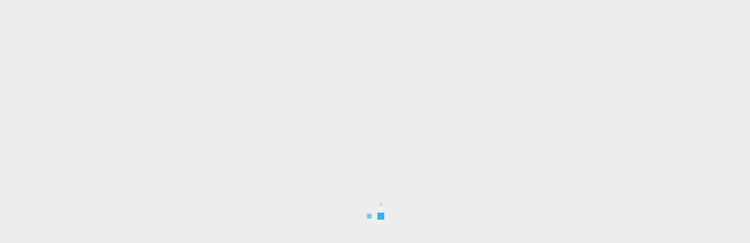

--- FILE ---
content_type: text/css
request_url: https://frontlinenews.co.in/wp-content/litespeed/css/af2070340626a452fce8aafd7f26994b.css?ver=994f2
body_size: 89404
content:
.jp-related-posts-i2{margin-top:1.5rem}.jp-related-posts-i2__list{--hgap:1rem;display:flex;flex-wrap:wrap;column-gap:var(--hgap);row-gap:2rem;margin:0;padding:0;list-style-type:none}.jp-related-posts-i2__post{display:flex;flex-direction:column;flex-basis:calc(( 100% - var(--hgap) ) / 2)}.jp-related-posts-i2__post:nth-last-child(n+3):first-child,.jp-related-posts-i2__post:nth-last-child(n+3):first-child~*{flex-basis:calc(( 100% - var(--hgap) * 2 ) / 3)}.jp-related-posts-i2__post:nth-last-child(4):first-child,.jp-related-posts-i2__post:nth-last-child(4):first-child~*{flex-basis:calc(( 100% - var(--hgap) ) / 2)}.jp-related-posts-i2__post-link{display:flex;flex-direction:column;row-gap:.5rem;width:100%;margin-bottom:1rem;line-height:1.2}.jp-related-posts-i2__post-link:focus-visible{outline-offset:2px}.jp-related-posts-i2__post-img{order:-1;max-width:100%}.jp-related-posts-i2__post-defs{margin:0;list-style-type:unset}.jp-related-posts-i2__post-defs dt{position:absolute;width:1px;height:1px;overflow:hidden;clip:rect(1px,1px,1px,1px);white-space:nowrap}.jp-related-posts-i2__post-defs dd{margin:0}.jp-relatedposts-i2[data-layout="list"] .jp-related-posts-i2__list{display:block}.jp-relatedposts-i2[data-layout="list"] .jp-related-posts-i2__post{margin-bottom:2rem}@media only screen and (max-width:640px){.jp-related-posts-i2__list{display:block}.jp-related-posts-i2__post{margin-bottom:2rem}}#jp-relatedposts{display:none;padding-top:1em;margin:1em 0;position:relative;clear:both}.jp-relatedposts:after{content:'';display:block;clear:both}#jp-relatedposts h3.jp-relatedposts-headline{margin:0 0 1em 0;display:inline-block;float:left;font-size:9pt;font-weight:700;font-family:inherit}#jp-relatedposts h3.jp-relatedposts-headline em:before{content:"";display:block;width:100%;min-width:30px;border-top:1px solid #dcdcde;border-top:1px solid rgb(0 0 0 / .2);margin-bottom:1em}#jp-relatedposts h3.jp-relatedposts-headline em{font-style:normal;font-weight:700}#jp-relatedposts .jp-relatedposts-items{clear:left}#jp-relatedposts .jp-relatedposts-items-visual{margin-right:-20px}#jp-relatedposts .jp-relatedposts-items .jp-relatedposts-post{float:left;width:33%;margin:0 0 1em;box-sizing:border-box;-moz-box-sizing:border-box;-webkit-box-sizing:border-box}#jp-relatedposts .jp-relatedposts-items-visual .jp-relatedposts-post{padding-right:20px;filter:alpha(opacity=80);-moz-opacity:.8;opacity:.8}#jp-relatedposts .jp-relatedposts-items .jp-relatedposts-post:nth-child(3n+4),#jp-relatedposts .jp-relatedposts-items-visual .jp-relatedposts-post:nth-child(3n+4){clear:both}#jp-relatedposts .jp-relatedposts-items .jp-relatedposts-post:hover .jp-relatedposts-post-title a{text-decoration:underline}#jp-relatedposts .jp-relatedposts-items .jp-relatedposts-post:hover{filter:alpha(opacity=100);-moz-opacity:1;opacity:1}#jp-relatedposts .jp-relatedposts-items-visual h4.jp-relatedposts-post-title,#jp-relatedposts .jp-relatedposts-items p,#jp-relatedposts .jp-relatedposts-items time{font-size:14px;line-height:20px;margin:0}#jp-relatedposts .jp-relatedposts-items-visual .jp-relatedposts-post-nothumbs{position:relative}#jp-relatedposts .jp-relatedposts-items-visual .jp-relatedposts-post-nothumbs a.jp-relatedposts-post-aoverlay{position:absolute;top:0;bottom:0;left:0;right:0;display:block;border-bottom:0}#jp-relatedposts .jp-relatedposts-items p,#jp-relatedposts .jp-relatedposts-items time{margin-bottom:0}#jp-relatedposts .jp-relatedposts-items-visual h4.jp-relatedposts-post-title{text-transform:none;margin:0;font-family:inherit;display:block;max-width:100%}#jp-relatedposts .jp-relatedposts-items .jp-relatedposts-post .jp-relatedposts-post-title a{font-size:inherit;font-weight:400;text-decoration:none;filter:alpha(opacity=100);-moz-opacity:1;opacity:1}#jp-relatedposts .jp-relatedposts-items .jp-relatedposts-post .jp-relatedposts-post-title a:hover{text-decoration:underline}#jp-relatedposts .jp-relatedposts-items .jp-relatedposts-post img.jp-relatedposts-post-img,#jp-relatedposts .jp-relatedposts-items .jp-relatedposts-post span{display:block;max-width:90%;overflow:hidden;text-overflow:ellipsis}#jp-relatedposts .jp-relatedposts-items-visual .jp-relatedposts-post img.jp-relatedposts-post-img,#jp-relatedposts .jp-relatedposts-items-visual .jp-relatedposts-post span{height:auto;max-width:100%}#jp-relatedposts .jp-relatedposts-items .jp-relatedposts-post .jp-relatedposts-post-date,#jp-relatedposts .jp-relatedposts-items .jp-relatedposts-post .jp-relatedposts-post-context{opacity:.6}.jp-relatedposts-items .jp-relatedposts-post .jp-relatedposts-post-date{display:none}#jp-relatedposts .jp-relatedposts-items-visual div.jp-relatedposts-post-thumbs p.jp-relatedposts-post-excerpt{display:none}#jp-relatedposts .jp-relatedposts-items-visual .jp-relatedposts-post-nothumbs p.jp-relatedposts-post-excerpt{overflow:hidden}#jp-relatedposts .jp-relatedposts-items-visual .jp-relatedposts-post-nothumbs span{margin-bottom:1em}#jp-relatedposts .jp-relatedposts-list .jp-relatedposts-post{clear:both;width:100%}#jp-relatedposts .jp-relatedposts-list .jp-relatedposts-post img.jp-relatedposts-post-img{float:left;overflow:hidden;max-width:33%;margin-right:3%}#jp-relatedposts .jp-relatedposts-list h4.jp-relatedposts-post-title{display:inline-block;max-width:63%}@media only screen and (max-width:640px){#jp-relatedposts .jp-relatedposts-items .jp-relatedposts-post{width:50%}#jp-relatedposts .jp-relatedposts-items .jp-relatedposts-post:nth-child(3n){clear:left}#jp-relatedposts .jp-relatedposts-items-visual{margin-right:20px}}@media only screen and (max-width:320px){#jp-relatedposts .jp-relatedposts-items .jp-relatedposts-post{width:100%;clear:both;margin:0 0 1em}#jp-relatedposts .jp-relatedposts-list .jp-relatedposts-post img.jp-relatedposts-post-img,#jp-relatedposts .jp-relatedposts-list h4.jp-relatedposts-post-title{float:none;max-width:100%;margin-right:0}}@media print{.jp-relatedposts{display:none!important}}.wp-block-archives{box-sizing:border-box}.wp-block-archives-dropdown label{display:block}.wp-block-avatar{line-height:0}.wp-block-avatar,.wp-block-avatar img{box-sizing:border-box}.wp-block-avatar.aligncenter{text-align:center}.wp-block-audio{box-sizing:border-box}.wp-block-audio :where(figcaption){margin-bottom:1em;margin-top:.5em}.wp-block-audio audio{min-width:300px;width:100%}.wp-block-button__link{box-sizing:border-box;cursor:pointer;display:inline-block;text-align:center;word-break:break-word}.wp-block-button__link.aligncenter{text-align:center}.wp-block-button__link.alignright{text-align:right}:where(.wp-block-button__link){border-radius:9999px;box-shadow:none;padding:calc(.667em + 2px) calc(1.333em + 2px);text-decoration:none}.wp-block-button[style*=text-decoration] .wp-block-button__link{text-decoration:inherit}.wp-block-buttons>.wp-block-button.has-custom-width{max-width:none}.wp-block-buttons>.wp-block-button.has-custom-width .wp-block-button__link{width:100%}.wp-block-buttons>.wp-block-button.has-custom-font-size .wp-block-button__link{font-size:inherit}.wp-block-buttons>.wp-block-button.wp-block-button__width-25{width:calc(25% - var(--wp--style--block-gap, .5em)*.75)}.wp-block-buttons>.wp-block-button.wp-block-button__width-50{width:calc(50% - var(--wp--style--block-gap, .5em)*.5)}.wp-block-buttons>.wp-block-button.wp-block-button__width-75{width:calc(75% - var(--wp--style--block-gap, .5em)*.25)}.wp-block-buttons>.wp-block-button.wp-block-button__width-100{flex-basis:100%;width:100%}.wp-block-buttons.is-vertical>.wp-block-button.wp-block-button__width-25{width:25%}.wp-block-buttons.is-vertical>.wp-block-button.wp-block-button__width-50{width:50%}.wp-block-buttons.is-vertical>.wp-block-button.wp-block-button__width-75{width:75%}.wp-block-button.is-style-squared,.wp-block-button__link.wp-block-button.is-style-squared{border-radius:0}.wp-block-button.no-border-radius,.wp-block-button__link.no-border-radius{border-radius:0!important}:root :where(.wp-block-button .wp-block-button__link.is-style-outline),:root :where(.wp-block-button.is-style-outline>.wp-block-button__link){border:2px solid;padding:.667em 1.333em}:root :where(.wp-block-button .wp-block-button__link.is-style-outline:not(.has-text-color)),:root :where(.wp-block-button.is-style-outline>.wp-block-button__link:not(.has-text-color)){color:currentColor}:root :where(.wp-block-button .wp-block-button__link.is-style-outline:not(.has-background)),:root :where(.wp-block-button.is-style-outline>.wp-block-button__link:not(.has-background)){background-color:initial;background-image:none}.wp-block-buttons.is-vertical{flex-direction:column}.wp-block-buttons.is-vertical>.wp-block-button:last-child{margin-bottom:0}.wp-block-buttons>.wp-block-button{display:inline-block;margin:0}.wp-block-buttons.is-content-justification-left{justify-content:flex-start}.wp-block-buttons.is-content-justification-left.is-vertical{align-items:flex-start}.wp-block-buttons.is-content-justification-center{justify-content:center}.wp-block-buttons.is-content-justification-center.is-vertical{align-items:center}.wp-block-buttons.is-content-justification-right{justify-content:flex-end}.wp-block-buttons.is-content-justification-right.is-vertical{align-items:flex-end}.wp-block-buttons.is-content-justification-space-between{justify-content:space-between}.wp-block-buttons.aligncenter{text-align:center}.wp-block-buttons:not(.is-content-justification-space-between,.is-content-justification-right,.is-content-justification-left,.is-content-justification-center) .wp-block-button.aligncenter{margin-left:auto;margin-right:auto;width:100%}.wp-block-buttons[style*=text-decoration] .wp-block-button,.wp-block-buttons[style*=text-decoration] .wp-block-button__link{text-decoration:inherit}.wp-block-buttons.has-custom-font-size .wp-block-button__link{font-size:inherit}.wp-block-button.aligncenter,.wp-block-calendar{text-align:center}.wp-block-calendar td,.wp-block-calendar th{border:1px solid;padding:.25em}.wp-block-calendar th{font-weight:400}.wp-block-calendar caption{background-color:inherit}.wp-block-calendar table{border-collapse:collapse;width:100%}.wp-block-calendar table:where(:not(.has-text-color)){color:#40464d}.wp-block-calendar table:where(:not(.has-text-color)) td,.wp-block-calendar table:where(:not(.has-text-color)) th{border-color:#ddd}.wp-block-calendar table.has-background th{background-color:inherit}.wp-block-calendar table.has-text-color th{color:inherit}:where(.wp-block-calendar table:not(.has-background) th){background:#ddd}.wp-block-categories{box-sizing:border-box}.wp-block-categories.alignleft{margin-right:2em}.wp-block-categories.alignright{margin-left:2em}.wp-block-categories.wp-block-categories-dropdown.aligncenter{text-align:center}.wp-block-categories .wp-block-categories__label{display:block;width:100%}.wp-block-code{box-sizing:border-box}.wp-block-code code{display:block;font-family:inherit;overflow-wrap:break-word;white-space:pre-wrap}.wp-block-columns{align-items:normal!important;box-sizing:border-box;display:flex;flex-wrap:wrap!important}@media (min-width:782px){.wp-block-columns{flex-wrap:nowrap!important}}.wp-block-columns.are-vertically-aligned-top{align-items:flex-start}.wp-block-columns.are-vertically-aligned-center{align-items:center}.wp-block-columns.are-vertically-aligned-bottom{align-items:flex-end}@media (max-width:781px){.wp-block-columns:not(.is-not-stacked-on-mobile)>.wp-block-column{flex-basis:100%!important}}@media (min-width:782px){.wp-block-columns:not(.is-not-stacked-on-mobile)>.wp-block-column{flex-basis:0;flex-grow:1}.wp-block-columns:not(.is-not-stacked-on-mobile)>.wp-block-column[style*=flex-basis]{flex-grow:0}}.wp-block-columns.is-not-stacked-on-mobile{flex-wrap:nowrap!important}.wp-block-columns.is-not-stacked-on-mobile>.wp-block-column{flex-basis:0;flex-grow:1}.wp-block-columns.is-not-stacked-on-mobile>.wp-block-column[style*=flex-basis]{flex-grow:0}:where(.wp-block-columns){margin-bottom:1.75em}:where(.wp-block-columns.has-background){padding:1.25em 2.375em}.wp-block-column{flex-grow:1;min-width:0;overflow-wrap:break-word;word-break:break-word}.wp-block-column.is-vertically-aligned-top{align-self:flex-start}.wp-block-column.is-vertically-aligned-center{align-self:center}.wp-block-column.is-vertically-aligned-bottom{align-self:flex-end}.wp-block-column.is-vertically-aligned-stretch{align-self:stretch}.wp-block-column.is-vertically-aligned-bottom,.wp-block-column.is-vertically-aligned-center,.wp-block-column.is-vertically-aligned-top{width:100%}.wp-block-post-comments{box-sizing:border-box}.wp-block-post-comments .alignleft{float:left}.wp-block-post-comments .alignright{float:right}.wp-block-post-comments .navigation:after{clear:both;content:"";display:table}.wp-block-post-comments .commentlist{clear:both;list-style:none;margin:0;padding:0}.wp-block-post-comments .commentlist .comment{min-height:2.25em;padding-left:3.25em}.wp-block-post-comments .commentlist .comment p{font-size:1em;line-height:1.8;margin:1em 0}.wp-block-post-comments .commentlist .children{list-style:none;margin:0;padding:0}.wp-block-post-comments .comment-author{line-height:1.5}.wp-block-post-comments .comment-author .avatar{border-radius:1.5em;display:block;float:left;height:2.5em;margin-right:.75em;margin-top:.5em;width:2.5em}.wp-block-post-comments .comment-author cite{font-style:normal}.wp-block-post-comments .comment-meta{font-size:.875em;line-height:1.5}.wp-block-post-comments .comment-meta b{font-weight:400}.wp-block-post-comments .comment-meta .comment-awaiting-moderation{display:block;margin-bottom:1em;margin-top:1em}.wp-block-post-comments .comment-body .commentmetadata{font-size:.875em}.wp-block-post-comments .comment-form-author label,.wp-block-post-comments .comment-form-comment label,.wp-block-post-comments .comment-form-email label,.wp-block-post-comments .comment-form-url label{display:block;margin-bottom:.25em}.wp-block-post-comments .comment-form input:not([type=submit]):not([type=checkbox]),.wp-block-post-comments .comment-form textarea{box-sizing:border-box;display:block;width:100%}.wp-block-post-comments .comment-form-cookies-consent{display:flex;gap:.25em}.wp-block-post-comments .comment-form-cookies-consent #wp-comment-cookies-consent{margin-top:.35em}.wp-block-post-comments .comment-reply-title{margin-bottom:0}.wp-block-post-comments .comment-reply-title :where(small){font-size:var(--wp--preset--font-size--medium,smaller);margin-left:.5em}.wp-block-post-comments .reply{font-size:.875em;margin-bottom:1.4em}.wp-block-post-comments input:not([type=submit]),.wp-block-post-comments textarea{border:1px solid #949494;font-family:inherit;font-size:1em}.wp-block-post-comments input:not([type=submit]):not([type=checkbox]),.wp-block-post-comments textarea{padding:calc(.667em + 2px)}:where(.wp-block-post-comments input[type=submit]){border:none}.wp-block-comments-pagination>.wp-block-comments-pagination-next,.wp-block-comments-pagination>.wp-block-comments-pagination-numbers,.wp-block-comments-pagination>.wp-block-comments-pagination-previous{margin-bottom:.5em;margin-right:.5em}.wp-block-comments-pagination>.wp-block-comments-pagination-next:last-child,.wp-block-comments-pagination>.wp-block-comments-pagination-numbers:last-child,.wp-block-comments-pagination>.wp-block-comments-pagination-previous:last-child{margin-right:0}.wp-block-comments-pagination .wp-block-comments-pagination-previous-arrow{display:inline-block;margin-right:1ch}.wp-block-comments-pagination .wp-block-comments-pagination-previous-arrow:not(.is-arrow-chevron){transform:scaleX(1)}.wp-block-comments-pagination .wp-block-comments-pagination-next-arrow{display:inline-block;margin-left:1ch}.wp-block-comments-pagination .wp-block-comments-pagination-next-arrow:not(.is-arrow-chevron){transform:scaleX(1)}.wp-block-comments-pagination.aligncenter{justify-content:center}.wp-block-comment-template{box-sizing:border-box;list-style:none;margin-bottom:0;max-width:100%;padding:0}.wp-block-comment-template li{clear:both}.wp-block-comment-template ol{list-style:none;margin-bottom:0;max-width:100%;padding-left:2rem}.wp-block-comment-template.alignleft{float:left}.wp-block-comment-template.aligncenter{margin-left:auto;margin-right:auto;width:-moz-fit-content;width:fit-content}.wp-block-comment-template.alignright{float:right}.wp-block-comment-date{box-sizing:border-box}.comment-awaiting-moderation{display:block;font-size:.875em;line-height:1.5}.wp-block-comment-author-name,.wp-block-comment-content,.wp-block-comment-edit-link,.wp-block-comment-reply-link{box-sizing:border-box}.wp-block-cover,.wp-block-cover-image{align-items:center;background-position:50%;box-sizing:border-box;display:flex;justify-content:center;min-height:430px;overflow:hidden;overflow:clip;padding:1em;position:relative}.wp-block-cover .has-background-dim:not([class*=-background-color]),.wp-block-cover-image .has-background-dim:not([class*=-background-color]),.wp-block-cover-image.has-background-dim:not([class*=-background-color]),.wp-block-cover.has-background-dim:not([class*=-background-color]){background-color:#000}.wp-block-cover .has-background-dim.has-background-gradient,.wp-block-cover-image .has-background-dim.has-background-gradient{background-color:initial}.wp-block-cover-image.has-background-dim:before,.wp-block-cover.has-background-dim:before{background-color:inherit;content:""}.wp-block-cover .wp-block-cover__background,.wp-block-cover .wp-block-cover__gradient-background,.wp-block-cover-image .wp-block-cover__background,.wp-block-cover-image .wp-block-cover__gradient-background,.wp-block-cover-image.has-background-dim:not(.has-background-gradient):before,.wp-block-cover.has-background-dim:not(.has-background-gradient):before{bottom:0;left:0;opacity:.5;position:absolute;right:0;top:0;z-index:1}.wp-block-cover-image.has-background-dim.has-background-dim-10 .wp-block-cover__background,.wp-block-cover-image.has-background-dim.has-background-dim-10 .wp-block-cover__gradient-background,.wp-block-cover-image.has-background-dim.has-background-dim-10:not(.has-background-gradient):before,.wp-block-cover.has-background-dim.has-background-dim-10 .wp-block-cover__background,.wp-block-cover.has-background-dim.has-background-dim-10 .wp-block-cover__gradient-background,.wp-block-cover.has-background-dim.has-background-dim-10:not(.has-background-gradient):before{opacity:.1}.wp-block-cover-image.has-background-dim.has-background-dim-20 .wp-block-cover__background,.wp-block-cover-image.has-background-dim.has-background-dim-20 .wp-block-cover__gradient-background,.wp-block-cover-image.has-background-dim.has-background-dim-20:not(.has-background-gradient):before,.wp-block-cover.has-background-dim.has-background-dim-20 .wp-block-cover__background,.wp-block-cover.has-background-dim.has-background-dim-20 .wp-block-cover__gradient-background,.wp-block-cover.has-background-dim.has-background-dim-20:not(.has-background-gradient):before{opacity:.2}.wp-block-cover-image.has-background-dim.has-background-dim-30 .wp-block-cover__background,.wp-block-cover-image.has-background-dim.has-background-dim-30 .wp-block-cover__gradient-background,.wp-block-cover-image.has-background-dim.has-background-dim-30:not(.has-background-gradient):before,.wp-block-cover.has-background-dim.has-background-dim-30 .wp-block-cover__background,.wp-block-cover.has-background-dim.has-background-dim-30 .wp-block-cover__gradient-background,.wp-block-cover.has-background-dim.has-background-dim-30:not(.has-background-gradient):before{opacity:.3}.wp-block-cover-image.has-background-dim.has-background-dim-40 .wp-block-cover__background,.wp-block-cover-image.has-background-dim.has-background-dim-40 .wp-block-cover__gradient-background,.wp-block-cover-image.has-background-dim.has-background-dim-40:not(.has-background-gradient):before,.wp-block-cover.has-background-dim.has-background-dim-40 .wp-block-cover__background,.wp-block-cover.has-background-dim.has-background-dim-40 .wp-block-cover__gradient-background,.wp-block-cover.has-background-dim.has-background-dim-40:not(.has-background-gradient):before{opacity:.4}.wp-block-cover-image.has-background-dim.has-background-dim-50 .wp-block-cover__background,.wp-block-cover-image.has-background-dim.has-background-dim-50 .wp-block-cover__gradient-background,.wp-block-cover-image.has-background-dim.has-background-dim-50:not(.has-background-gradient):before,.wp-block-cover.has-background-dim.has-background-dim-50 .wp-block-cover__background,.wp-block-cover.has-background-dim.has-background-dim-50 .wp-block-cover__gradient-background,.wp-block-cover.has-background-dim.has-background-dim-50:not(.has-background-gradient):before{opacity:.5}.wp-block-cover-image.has-background-dim.has-background-dim-60 .wp-block-cover__background,.wp-block-cover-image.has-background-dim.has-background-dim-60 .wp-block-cover__gradient-background,.wp-block-cover-image.has-background-dim.has-background-dim-60:not(.has-background-gradient):before,.wp-block-cover.has-background-dim.has-background-dim-60 .wp-block-cover__background,.wp-block-cover.has-background-dim.has-background-dim-60 .wp-block-cover__gradient-background,.wp-block-cover.has-background-dim.has-background-dim-60:not(.has-background-gradient):before{opacity:.6}.wp-block-cover-image.has-background-dim.has-background-dim-70 .wp-block-cover__background,.wp-block-cover-image.has-background-dim.has-background-dim-70 .wp-block-cover__gradient-background,.wp-block-cover-image.has-background-dim.has-background-dim-70:not(.has-background-gradient):before,.wp-block-cover.has-background-dim.has-background-dim-70 .wp-block-cover__background,.wp-block-cover.has-background-dim.has-background-dim-70 .wp-block-cover__gradient-background,.wp-block-cover.has-background-dim.has-background-dim-70:not(.has-background-gradient):before{opacity:.7}.wp-block-cover-image.has-background-dim.has-background-dim-80 .wp-block-cover__background,.wp-block-cover-image.has-background-dim.has-background-dim-80 .wp-block-cover__gradient-background,.wp-block-cover-image.has-background-dim.has-background-dim-80:not(.has-background-gradient):before,.wp-block-cover.has-background-dim.has-background-dim-80 .wp-block-cover__background,.wp-block-cover.has-background-dim.has-background-dim-80 .wp-block-cover__gradient-background,.wp-block-cover.has-background-dim.has-background-dim-80:not(.has-background-gradient):before{opacity:.8}.wp-block-cover-image.has-background-dim.has-background-dim-90 .wp-block-cover__background,.wp-block-cover-image.has-background-dim.has-background-dim-90 .wp-block-cover__gradient-background,.wp-block-cover-image.has-background-dim.has-background-dim-90:not(.has-background-gradient):before,.wp-block-cover.has-background-dim.has-background-dim-90 .wp-block-cover__background,.wp-block-cover.has-background-dim.has-background-dim-90 .wp-block-cover__gradient-background,.wp-block-cover.has-background-dim.has-background-dim-90:not(.has-background-gradient):before{opacity:.9}.wp-block-cover-image.has-background-dim.has-background-dim-100 .wp-block-cover__background,.wp-block-cover-image.has-background-dim.has-background-dim-100 .wp-block-cover__gradient-background,.wp-block-cover-image.has-background-dim.has-background-dim-100:not(.has-background-gradient):before,.wp-block-cover.has-background-dim.has-background-dim-100 .wp-block-cover__background,.wp-block-cover.has-background-dim.has-background-dim-100 .wp-block-cover__gradient-background,.wp-block-cover.has-background-dim.has-background-dim-100:not(.has-background-gradient):before{opacity:1}.wp-block-cover .wp-block-cover__background.has-background-dim.has-background-dim-0,.wp-block-cover .wp-block-cover__gradient-background.has-background-dim.has-background-dim-0,.wp-block-cover-image .wp-block-cover__background.has-background-dim.has-background-dim-0,.wp-block-cover-image .wp-block-cover__gradient-background.has-background-dim.has-background-dim-0{opacity:0}.wp-block-cover .wp-block-cover__background.has-background-dim.has-background-dim-10,.wp-block-cover .wp-block-cover__gradient-background.has-background-dim.has-background-dim-10,.wp-block-cover-image .wp-block-cover__background.has-background-dim.has-background-dim-10,.wp-block-cover-image .wp-block-cover__gradient-background.has-background-dim.has-background-dim-10{opacity:.1}.wp-block-cover .wp-block-cover__background.has-background-dim.has-background-dim-20,.wp-block-cover .wp-block-cover__gradient-background.has-background-dim.has-background-dim-20,.wp-block-cover-image .wp-block-cover__background.has-background-dim.has-background-dim-20,.wp-block-cover-image .wp-block-cover__gradient-background.has-background-dim.has-background-dim-20{opacity:.2}.wp-block-cover .wp-block-cover__background.has-background-dim.has-background-dim-30,.wp-block-cover .wp-block-cover__gradient-background.has-background-dim.has-background-dim-30,.wp-block-cover-image .wp-block-cover__background.has-background-dim.has-background-dim-30,.wp-block-cover-image .wp-block-cover__gradient-background.has-background-dim.has-background-dim-30{opacity:.3}.wp-block-cover .wp-block-cover__background.has-background-dim.has-background-dim-40,.wp-block-cover .wp-block-cover__gradient-background.has-background-dim.has-background-dim-40,.wp-block-cover-image .wp-block-cover__background.has-background-dim.has-background-dim-40,.wp-block-cover-image .wp-block-cover__gradient-background.has-background-dim.has-background-dim-40{opacity:.4}.wp-block-cover .wp-block-cover__background.has-background-dim.has-background-dim-50,.wp-block-cover .wp-block-cover__gradient-background.has-background-dim.has-background-dim-50,.wp-block-cover-image .wp-block-cover__background.has-background-dim.has-background-dim-50,.wp-block-cover-image .wp-block-cover__gradient-background.has-background-dim.has-background-dim-50{opacity:.5}.wp-block-cover .wp-block-cover__background.has-background-dim.has-background-dim-60,.wp-block-cover .wp-block-cover__gradient-background.has-background-dim.has-background-dim-60,.wp-block-cover-image .wp-block-cover__background.has-background-dim.has-background-dim-60,.wp-block-cover-image .wp-block-cover__gradient-background.has-background-dim.has-background-dim-60{opacity:.6}.wp-block-cover .wp-block-cover__background.has-background-dim.has-background-dim-70,.wp-block-cover .wp-block-cover__gradient-background.has-background-dim.has-background-dim-70,.wp-block-cover-image .wp-block-cover__background.has-background-dim.has-background-dim-70,.wp-block-cover-image .wp-block-cover__gradient-background.has-background-dim.has-background-dim-70{opacity:.7}.wp-block-cover .wp-block-cover__background.has-background-dim.has-background-dim-80,.wp-block-cover .wp-block-cover__gradient-background.has-background-dim.has-background-dim-80,.wp-block-cover-image .wp-block-cover__background.has-background-dim.has-background-dim-80,.wp-block-cover-image .wp-block-cover__gradient-background.has-background-dim.has-background-dim-80{opacity:.8}.wp-block-cover .wp-block-cover__background.has-background-dim.has-background-dim-90,.wp-block-cover .wp-block-cover__gradient-background.has-background-dim.has-background-dim-90,.wp-block-cover-image .wp-block-cover__background.has-background-dim.has-background-dim-90,.wp-block-cover-image .wp-block-cover__gradient-background.has-background-dim.has-background-dim-90{opacity:.9}.wp-block-cover .wp-block-cover__background.has-background-dim.has-background-dim-100,.wp-block-cover .wp-block-cover__gradient-background.has-background-dim.has-background-dim-100,.wp-block-cover-image .wp-block-cover__background.has-background-dim.has-background-dim-100,.wp-block-cover-image .wp-block-cover__gradient-background.has-background-dim.has-background-dim-100{opacity:1}.wp-block-cover-image.alignleft,.wp-block-cover-image.alignright,.wp-block-cover.alignleft,.wp-block-cover.alignright{max-width:420px;width:100%}.wp-block-cover-image.aligncenter,.wp-block-cover-image.alignleft,.wp-block-cover-image.alignright,.wp-block-cover.aligncenter,.wp-block-cover.alignleft,.wp-block-cover.alignright{display:flex}.wp-block-cover .wp-block-cover__inner-container,.wp-block-cover-image .wp-block-cover__inner-container{color:inherit;width:100%;z-index:1}.has-modal-open .wp-block-cover .wp-block-cover__inner-container,.has-modal-open .wp-block-cover-image .wp-block-cover__inner-container{z-index:auto}.wp-block-cover-image.is-position-top-left,.wp-block-cover.is-position-top-left{align-items:flex-start;justify-content:flex-start}.wp-block-cover-image.is-position-top-center,.wp-block-cover.is-position-top-center{align-items:flex-start;justify-content:center}.wp-block-cover-image.is-position-top-right,.wp-block-cover.is-position-top-right{align-items:flex-start;justify-content:flex-end}.wp-block-cover-image.is-position-center-left,.wp-block-cover.is-position-center-left{align-items:center;justify-content:flex-start}.wp-block-cover-image.is-position-center-center,.wp-block-cover.is-position-center-center{align-items:center;justify-content:center}.wp-block-cover-image.is-position-center-right,.wp-block-cover.is-position-center-right{align-items:center;justify-content:flex-end}.wp-block-cover-image.is-position-bottom-left,.wp-block-cover.is-position-bottom-left{align-items:flex-end;justify-content:flex-start}.wp-block-cover-image.is-position-bottom-center,.wp-block-cover.is-position-bottom-center{align-items:flex-end;justify-content:center}.wp-block-cover-image.is-position-bottom-right,.wp-block-cover.is-position-bottom-right{align-items:flex-end;justify-content:flex-end}.wp-block-cover-image.has-custom-content-position.has-custom-content-position .wp-block-cover__inner-container,.wp-block-cover.has-custom-content-position.has-custom-content-position .wp-block-cover__inner-container{margin:0}.wp-block-cover-image.has-custom-content-position.has-custom-content-position.is-position-bottom-left .wp-block-cover__inner-container,.wp-block-cover-image.has-custom-content-position.has-custom-content-position.is-position-bottom-right .wp-block-cover__inner-container,.wp-block-cover-image.has-custom-content-position.has-custom-content-position.is-position-center-left .wp-block-cover__inner-container,.wp-block-cover-image.has-custom-content-position.has-custom-content-position.is-position-center-right .wp-block-cover__inner-container,.wp-block-cover-image.has-custom-content-position.has-custom-content-position.is-position-top-left .wp-block-cover__inner-container,.wp-block-cover-image.has-custom-content-position.has-custom-content-position.is-position-top-right .wp-block-cover__inner-container,.wp-block-cover.has-custom-content-position.has-custom-content-position.is-position-bottom-left .wp-block-cover__inner-container,.wp-block-cover.has-custom-content-position.has-custom-content-position.is-position-bottom-right .wp-block-cover__inner-container,.wp-block-cover.has-custom-content-position.has-custom-content-position.is-position-center-left .wp-block-cover__inner-container,.wp-block-cover.has-custom-content-position.has-custom-content-position.is-position-center-right .wp-block-cover__inner-container,.wp-block-cover.has-custom-content-position.has-custom-content-position.is-position-top-left .wp-block-cover__inner-container,.wp-block-cover.has-custom-content-position.has-custom-content-position.is-position-top-right .wp-block-cover__inner-container{margin:0;width:auto}.wp-block-cover .wp-block-cover__image-background,.wp-block-cover video.wp-block-cover__video-background,.wp-block-cover-image .wp-block-cover__image-background,.wp-block-cover-image video.wp-block-cover__video-background{border:none;bottom:0;box-shadow:none;height:100%;left:0;margin:0;max-height:none;max-width:none;object-fit:cover;outline:none;padding:0;position:absolute;right:0;top:0;width:100%}.wp-block-cover-image.has-parallax,.wp-block-cover.has-parallax,.wp-block-cover__image-background.has-parallax,video.wp-block-cover__video-background.has-parallax{background-attachment:fixed;background-repeat:no-repeat;background-size:cover}@supports (-webkit-touch-callout:inherit){.wp-block-cover-image.has-parallax,.wp-block-cover.has-parallax,.wp-block-cover__image-background.has-parallax,video.wp-block-cover__video-background.has-parallax{background-attachment:scroll}}@media (prefers-reduced-motion:reduce){.wp-block-cover-image.has-parallax,.wp-block-cover.has-parallax,.wp-block-cover__image-background.has-parallax,video.wp-block-cover__video-background.has-parallax{background-attachment:scroll}}.wp-block-cover-image.is-repeated,.wp-block-cover.is-repeated,.wp-block-cover__image-background.is-repeated,video.wp-block-cover__video-background.is-repeated{background-repeat:repeat;background-size:auto}.wp-block-cover__image-background,.wp-block-cover__video-background{z-index:0}.wp-block-cover-image-text,.wp-block-cover-image-text a,.wp-block-cover-image-text a:active,.wp-block-cover-image-text a:focus,.wp-block-cover-image-text a:hover,.wp-block-cover-text,.wp-block-cover-text a,.wp-block-cover-text a:active,.wp-block-cover-text a:focus,.wp-block-cover-text a:hover,section.wp-block-cover-image h2,section.wp-block-cover-image h2 a,section.wp-block-cover-image h2 a:active,section.wp-block-cover-image h2 a:focus,section.wp-block-cover-image h2 a:hover{color:#fff}.wp-block-cover-image .wp-block-cover.has-left-content{justify-content:flex-start}.wp-block-cover-image .wp-block-cover.has-right-content{justify-content:flex-end}.wp-block-cover-image.has-left-content .wp-block-cover-image-text,.wp-block-cover.has-left-content .wp-block-cover-text,section.wp-block-cover-image.has-left-content>h2{margin-left:0;text-align:left}.wp-block-cover-image.has-right-content .wp-block-cover-image-text,.wp-block-cover.has-right-content .wp-block-cover-text,section.wp-block-cover-image.has-right-content>h2{margin-right:0;text-align:right}.wp-block-cover .wp-block-cover-text,.wp-block-cover-image .wp-block-cover-image-text,section.wp-block-cover-image>h2{font-size:2em;line-height:1.25;margin-bottom:0;max-width:840px;padding:.44em;text-align:center;z-index:1}:where(.wp-block-cover-image:not(.has-text-color)),:where(.wp-block-cover:not(.has-text-color)){color:#fff}:where(.wp-block-cover-image.is-light:not(.has-text-color)),:where(.wp-block-cover.is-light:not(.has-text-color)){color:#000}:root :where(.wp-block-cover h1:not(.has-text-color)),:root :where(.wp-block-cover h2:not(.has-text-color)),:root :where(.wp-block-cover h3:not(.has-text-color)),:root :where(.wp-block-cover h4:not(.has-text-color)),:root :where(.wp-block-cover h5:not(.has-text-color)),:root :where(.wp-block-cover h6:not(.has-text-color)),:root :where(.wp-block-cover p:not(.has-text-color)){color:inherit}.wp-block-details{box-sizing:border-box}.wp-block-details summary{cursor:pointer}.wp-block-embed.alignleft,.wp-block-embed.alignright,.wp-block[data-align=left]>[data-type="core/embed"],.wp-block[data-align=right]>[data-type="core/embed"]{max-width:360px;width:100%}.wp-block-embed.alignleft .wp-block-embed__wrapper,.wp-block-embed.alignright .wp-block-embed__wrapper,.wp-block[data-align=left]>[data-type="core/embed"] .wp-block-embed__wrapper,.wp-block[data-align=right]>[data-type="core/embed"] .wp-block-embed__wrapper{min-width:280px}.wp-block-cover .wp-block-embed{min-height:240px;min-width:320px}.wp-block-embed{overflow-wrap:break-word}.wp-block-embed :where(figcaption){margin-bottom:1em;margin-top:.5em}.wp-block-embed iframe{max-width:100%}.wp-block-embed__wrapper{position:relative}.wp-embed-responsive .wp-has-aspect-ratio .wp-block-embed__wrapper:before{content:"";display:block;padding-top:50%}.wp-embed-responsive .wp-has-aspect-ratio iframe{bottom:0;height:100%;left:0;position:absolute;right:0;top:0;width:100%}.wp-embed-responsive .wp-embed-aspect-21-9 .wp-block-embed__wrapper:before{padding-top:42.85%}.wp-embed-responsive .wp-embed-aspect-18-9 .wp-block-embed__wrapper:before{padding-top:50%}.wp-embed-responsive .wp-embed-aspect-16-9 .wp-block-embed__wrapper:before{padding-top:56.25%}.wp-embed-responsive .wp-embed-aspect-4-3 .wp-block-embed__wrapper:before{padding-top:75%}.wp-embed-responsive .wp-embed-aspect-1-1 .wp-block-embed__wrapper:before{padding-top:100%}.wp-embed-responsive .wp-embed-aspect-9-16 .wp-block-embed__wrapper:before{padding-top:177.77%}.wp-embed-responsive .wp-embed-aspect-1-2 .wp-block-embed__wrapper:before{padding-top:200%}.wp-block-file{box-sizing:border-box}.wp-block-file:not(.wp-element-button){font-size:.8em}.wp-block-file.aligncenter{text-align:center}.wp-block-file.alignright{text-align:right}.wp-block-file *+.wp-block-file__button{margin-left:.75em}:where(.wp-block-file){margin-bottom:1.5em}.wp-block-file__embed{margin-bottom:1em}:where(.wp-block-file__button){border-radius:2em;display:inline-block;padding:.5em 1em}:where(.wp-block-file__button):is(a):active,:where(.wp-block-file__button):is(a):focus,:where(.wp-block-file__button):is(a):hover,:where(.wp-block-file__button):is(a):visited{box-shadow:none;color:#fff;opacity:.85;text-decoration:none}.wp-block-form-input__label{display:flex;flex-direction:column;gap:.25em;margin-bottom:.5em;width:100%}.wp-block-form-input__label.is-label-inline{align-items:center;flex-direction:row;gap:.5em}.wp-block-form-input__label.is-label-inline .wp-block-form-input__label-content{margin-bottom:.5em}.wp-block-form-input__label:has(input[type=checkbox]){flex-direction:row;width:-moz-fit-content;width:fit-content}.wp-block-form-input__label:has(input[type=checkbox]) .wp-block-form-input__label-content{margin:0}.wp-block-form-input__label:has(.wp-block-form-input__label-content+input[type=checkbox]){flex-direction:row-reverse}.wp-block-form-input__label-content{width:-moz-fit-content;width:fit-content}.wp-block-form-input__input{font-size:1em;margin-bottom:.5em;padding:0 .5em}.wp-block-form-input__input[type=date],.wp-block-form-input__input[type=datetime-local],.wp-block-form-input__input[type=datetime],.wp-block-form-input__input[type=email],.wp-block-form-input__input[type=month],.wp-block-form-input__input[type=number],.wp-block-form-input__input[type=password],.wp-block-form-input__input[type=search],.wp-block-form-input__input[type=tel],.wp-block-form-input__input[type=text],.wp-block-form-input__input[type=time],.wp-block-form-input__input[type=url],.wp-block-form-input__input[type=week]{border:1px solid;line-height:2;min-height:2em}textarea.wp-block-form-input__input{min-height:10em}.blocks-gallery-grid:not(.has-nested-images),.wp-block-gallery:not(.has-nested-images){display:flex;flex-wrap:wrap;list-style-type:none;margin:0;padding:0}.blocks-gallery-grid:not(.has-nested-images) .blocks-gallery-image,.blocks-gallery-grid:not(.has-nested-images) .blocks-gallery-item,.wp-block-gallery:not(.has-nested-images) .blocks-gallery-image,.wp-block-gallery:not(.has-nested-images) .blocks-gallery-item{display:flex;flex-direction:column;flex-grow:1;justify-content:center;margin:0 1em 1em 0;position:relative;width:calc(50% - 1em)}.blocks-gallery-grid:not(.has-nested-images) .blocks-gallery-image:nth-of-type(2n),.blocks-gallery-grid:not(.has-nested-images) .blocks-gallery-item:nth-of-type(2n),.wp-block-gallery:not(.has-nested-images) .blocks-gallery-image:nth-of-type(2n),.wp-block-gallery:not(.has-nested-images) .blocks-gallery-item:nth-of-type(2n){margin-right:0}.blocks-gallery-grid:not(.has-nested-images) .blocks-gallery-image figure,.blocks-gallery-grid:not(.has-nested-images) .blocks-gallery-item figure,.wp-block-gallery:not(.has-nested-images) .blocks-gallery-image figure,.wp-block-gallery:not(.has-nested-images) .blocks-gallery-item figure{align-items:flex-end;display:flex;height:100%;justify-content:flex-start;margin:0}.blocks-gallery-grid:not(.has-nested-images) .blocks-gallery-image img,.blocks-gallery-grid:not(.has-nested-images) .blocks-gallery-item img,.wp-block-gallery:not(.has-nested-images) .blocks-gallery-image img,.wp-block-gallery:not(.has-nested-images) .blocks-gallery-item img{display:block;height:auto;max-width:100%;width:auto}.blocks-gallery-grid:not(.has-nested-images) .blocks-gallery-image figcaption,.blocks-gallery-grid:not(.has-nested-images) .blocks-gallery-item figcaption,.wp-block-gallery:not(.has-nested-images) .blocks-gallery-image figcaption,.wp-block-gallery:not(.has-nested-images) .blocks-gallery-item figcaption{background:linear-gradient(0deg,#000000b3,#0000004d 70%,#0000);bottom:0;box-sizing:border-box;color:#fff;font-size:.8em;margin:0;max-height:100%;overflow:auto;padding:3em .77em .7em;position:absolute;text-align:center;width:100%;z-index:2}.blocks-gallery-grid:not(.has-nested-images) .blocks-gallery-image figcaption img,.blocks-gallery-grid:not(.has-nested-images) .blocks-gallery-item figcaption img,.wp-block-gallery:not(.has-nested-images) .blocks-gallery-image figcaption img,.wp-block-gallery:not(.has-nested-images) .blocks-gallery-item figcaption img{display:inline}.blocks-gallery-grid:not(.has-nested-images) figcaption,.wp-block-gallery:not(.has-nested-images) figcaption{flex-grow:1}.blocks-gallery-grid:not(.has-nested-images).is-cropped .blocks-gallery-image a,.blocks-gallery-grid:not(.has-nested-images).is-cropped .blocks-gallery-image img,.blocks-gallery-grid:not(.has-nested-images).is-cropped .blocks-gallery-item a,.blocks-gallery-grid:not(.has-nested-images).is-cropped .blocks-gallery-item img,.wp-block-gallery:not(.has-nested-images).is-cropped .blocks-gallery-image a,.wp-block-gallery:not(.has-nested-images).is-cropped .blocks-gallery-image img,.wp-block-gallery:not(.has-nested-images).is-cropped .blocks-gallery-item a,.wp-block-gallery:not(.has-nested-images).is-cropped .blocks-gallery-item img{flex:1;height:100%;object-fit:cover;width:100%}.blocks-gallery-grid:not(.has-nested-images).columns-1 .blocks-gallery-image,.blocks-gallery-grid:not(.has-nested-images).columns-1 .blocks-gallery-item,.wp-block-gallery:not(.has-nested-images).columns-1 .blocks-gallery-image,.wp-block-gallery:not(.has-nested-images).columns-1 .blocks-gallery-item{margin-right:0;width:100%}@media (min-width:600px){.blocks-gallery-grid:not(.has-nested-images).columns-3 .blocks-gallery-image,.blocks-gallery-grid:not(.has-nested-images).columns-3 .blocks-gallery-item,.wp-block-gallery:not(.has-nested-images).columns-3 .blocks-gallery-image,.wp-block-gallery:not(.has-nested-images).columns-3 .blocks-gallery-item{margin-right:1em;width:calc(33.33333% - .66667em)}.blocks-gallery-grid:not(.has-nested-images).columns-4 .blocks-gallery-image,.blocks-gallery-grid:not(.has-nested-images).columns-4 .blocks-gallery-item,.wp-block-gallery:not(.has-nested-images).columns-4 .blocks-gallery-image,.wp-block-gallery:not(.has-nested-images).columns-4 .blocks-gallery-item{margin-right:1em;width:calc(25% - .75em)}.blocks-gallery-grid:not(.has-nested-images).columns-5 .blocks-gallery-image,.blocks-gallery-grid:not(.has-nested-images).columns-5 .blocks-gallery-item,.wp-block-gallery:not(.has-nested-images).columns-5 .blocks-gallery-image,.wp-block-gallery:not(.has-nested-images).columns-5 .blocks-gallery-item{margin-right:1em;width:calc(20% - .8em)}.blocks-gallery-grid:not(.has-nested-images).columns-6 .blocks-gallery-image,.blocks-gallery-grid:not(.has-nested-images).columns-6 .blocks-gallery-item,.wp-block-gallery:not(.has-nested-images).columns-6 .blocks-gallery-image,.wp-block-gallery:not(.has-nested-images).columns-6 .blocks-gallery-item{margin-right:1em;width:calc(16.66667% - .83333em)}.blocks-gallery-grid:not(.has-nested-images).columns-7 .blocks-gallery-image,.blocks-gallery-grid:not(.has-nested-images).columns-7 .blocks-gallery-item,.wp-block-gallery:not(.has-nested-images).columns-7 .blocks-gallery-image,.wp-block-gallery:not(.has-nested-images).columns-7 .blocks-gallery-item{margin-right:1em;width:calc(14.28571% - .85714em)}.blocks-gallery-grid:not(.has-nested-images).columns-8 .blocks-gallery-image,.blocks-gallery-grid:not(.has-nested-images).columns-8 .blocks-gallery-item,.wp-block-gallery:not(.has-nested-images).columns-8 .blocks-gallery-image,.wp-block-gallery:not(.has-nested-images).columns-8 .blocks-gallery-item{margin-right:1em;width:calc(12.5% - .875em)}.blocks-gallery-grid:not(.has-nested-images).columns-1 .blocks-gallery-image:nth-of-type(1n),.blocks-gallery-grid:not(.has-nested-images).columns-1 .blocks-gallery-item:nth-of-type(1n),.blocks-gallery-grid:not(.has-nested-images).columns-2 .blocks-gallery-image:nth-of-type(2n),.blocks-gallery-grid:not(.has-nested-images).columns-2 .blocks-gallery-item:nth-of-type(2n),.blocks-gallery-grid:not(.has-nested-images).columns-3 .blocks-gallery-image:nth-of-type(3n),.blocks-gallery-grid:not(.has-nested-images).columns-3 .blocks-gallery-item:nth-of-type(3n),.blocks-gallery-grid:not(.has-nested-images).columns-4 .blocks-gallery-image:nth-of-type(4n),.blocks-gallery-grid:not(.has-nested-images).columns-4 .blocks-gallery-item:nth-of-type(4n),.blocks-gallery-grid:not(.has-nested-images).columns-5 .blocks-gallery-image:nth-of-type(5n),.blocks-gallery-grid:not(.has-nested-images).columns-5 .blocks-gallery-item:nth-of-type(5n),.blocks-gallery-grid:not(.has-nested-images).columns-6 .blocks-gallery-image:nth-of-type(6n),.blocks-gallery-grid:not(.has-nested-images).columns-6 .blocks-gallery-item:nth-of-type(6n),.blocks-gallery-grid:not(.has-nested-images).columns-7 .blocks-gallery-image:nth-of-type(7n),.blocks-gallery-grid:not(.has-nested-images).columns-7 .blocks-gallery-item:nth-of-type(7n),.blocks-gallery-grid:not(.has-nested-images).columns-8 .blocks-gallery-image:nth-of-type(8n),.blocks-gallery-grid:not(.has-nested-images).columns-8 .blocks-gallery-item:nth-of-type(8n),.wp-block-gallery:not(.has-nested-images).columns-1 .blocks-gallery-image:nth-of-type(1n),.wp-block-gallery:not(.has-nested-images).columns-1 .blocks-gallery-item:nth-of-type(1n),.wp-block-gallery:not(.has-nested-images).columns-2 .blocks-gallery-image:nth-of-type(2n),.wp-block-gallery:not(.has-nested-images).columns-2 .blocks-gallery-item:nth-of-type(2n),.wp-block-gallery:not(.has-nested-images).columns-3 .blocks-gallery-image:nth-of-type(3n),.wp-block-gallery:not(.has-nested-images).columns-3 .blocks-gallery-item:nth-of-type(3n),.wp-block-gallery:not(.has-nested-images).columns-4 .blocks-gallery-image:nth-of-type(4n),.wp-block-gallery:not(.has-nested-images).columns-4 .blocks-gallery-item:nth-of-type(4n),.wp-block-gallery:not(.has-nested-images).columns-5 .blocks-gallery-image:nth-of-type(5n),.wp-block-gallery:not(.has-nested-images).columns-5 .blocks-gallery-item:nth-of-type(5n),.wp-block-gallery:not(.has-nested-images).columns-6 .blocks-gallery-image:nth-of-type(6n),.wp-block-gallery:not(.has-nested-images).columns-6 .blocks-gallery-item:nth-of-type(6n),.wp-block-gallery:not(.has-nested-images).columns-7 .blocks-gallery-image:nth-of-type(7n),.wp-block-gallery:not(.has-nested-images).columns-7 .blocks-gallery-item:nth-of-type(7n),.wp-block-gallery:not(.has-nested-images).columns-8 .blocks-gallery-image:nth-of-type(8n),.wp-block-gallery:not(.has-nested-images).columns-8 .blocks-gallery-item:nth-of-type(8n){margin-right:0}}.blocks-gallery-grid:not(.has-nested-images) .blocks-gallery-image:last-child,.blocks-gallery-grid:not(.has-nested-images) .blocks-gallery-item:last-child,.wp-block-gallery:not(.has-nested-images) .blocks-gallery-image:last-child,.wp-block-gallery:not(.has-nested-images) .blocks-gallery-item:last-child{margin-right:0}.blocks-gallery-grid:not(.has-nested-images).alignleft,.blocks-gallery-grid:not(.has-nested-images).alignright,.wp-block-gallery:not(.has-nested-images).alignleft,.wp-block-gallery:not(.has-nested-images).alignright{max-width:420px;width:100%}.blocks-gallery-grid:not(.has-nested-images).aligncenter .blocks-gallery-item figure,.wp-block-gallery:not(.has-nested-images).aligncenter .blocks-gallery-item figure{justify-content:center}.wp-block-gallery:not(.is-cropped) .blocks-gallery-item{align-self:flex-start}figure.wp-block-gallery.has-nested-images{align-items:normal}.wp-block-gallery.has-nested-images figure.wp-block-image:not(#individual-image){margin:0;width:calc(50% - var(--wp--style--unstable-gallery-gap, 16px)/2)}.wp-block-gallery.has-nested-images figure.wp-block-image{box-sizing:border-box;display:flex;flex-direction:column;flex-grow:1;justify-content:center;max-width:100%;position:relative}.wp-block-gallery.has-nested-images figure.wp-block-image>a,.wp-block-gallery.has-nested-images figure.wp-block-image>div{flex-direction:column;flex-grow:1;margin:0}.wp-block-gallery.has-nested-images figure.wp-block-image img{display:block;height:auto;max-width:100%!important;width:auto}.wp-block-gallery.has-nested-images figure.wp-block-image figcaption,.wp-block-gallery.has-nested-images figure.wp-block-image:has(figcaption):before{bottom:0;left:0;max-height:100%;position:absolute;right:0}.wp-block-gallery.has-nested-images figure.wp-block-image:has(figcaption):before{-webkit-backdrop-filter:blur(3px);backdrop-filter:blur(3px);content:"";height:100%;-webkit-mask-image:linear-gradient(0deg,#000 20%,#0000);mask-image:linear-gradient(0deg,#000 20%,#0000);max-height:40%}.wp-block-gallery.has-nested-images figure.wp-block-image figcaption{background:linear-gradient(0deg,#0006,#0000);box-sizing:border-box;color:#fff;font-size:13px;margin:0;overflow:auto;padding:1em;scrollbar-color:#0000 #0000;scrollbar-gutter:stable both-edges;scrollbar-width:thin;text-align:center;text-shadow:0 0 1.5px #000;will-change:transform}.wp-block-gallery.has-nested-images figure.wp-block-image figcaption::-webkit-scrollbar{height:12px;width:12px}.wp-block-gallery.has-nested-images figure.wp-block-image figcaption::-webkit-scrollbar-track{background-color:initial}.wp-block-gallery.has-nested-images figure.wp-block-image figcaption::-webkit-scrollbar-thumb{background-clip:padding-box;background-color:initial;border:3px solid #0000;border-radius:8px}.wp-block-gallery.has-nested-images figure.wp-block-image figcaption:focus-within::-webkit-scrollbar-thumb,.wp-block-gallery.has-nested-images figure.wp-block-image figcaption:focus::-webkit-scrollbar-thumb,.wp-block-gallery.has-nested-images figure.wp-block-image figcaption:hover::-webkit-scrollbar-thumb{background-color:#fffc}.wp-block-gallery.has-nested-images figure.wp-block-image figcaption:focus,.wp-block-gallery.has-nested-images figure.wp-block-image figcaption:focus-within,.wp-block-gallery.has-nested-images figure.wp-block-image figcaption:hover{scrollbar-color:#fffc #0000}@media (hover:none){.wp-block-gallery.has-nested-images figure.wp-block-image figcaption{scrollbar-color:#fffc #0000}}.wp-block-gallery.has-nested-images figure.wp-block-image figcaption img{display:inline}.wp-block-gallery.has-nested-images figure.wp-block-image figcaption a{color:inherit}.wp-block-gallery.has-nested-images figure.wp-block-image.has-custom-border img{box-sizing:border-box}.wp-block-gallery.has-nested-images figure.wp-block-image.has-custom-border>a,.wp-block-gallery.has-nested-images figure.wp-block-image.has-custom-border>div,.wp-block-gallery.has-nested-images figure.wp-block-image.is-style-rounded>a,.wp-block-gallery.has-nested-images figure.wp-block-image.is-style-rounded>div{flex:1 1 auto}.wp-block-gallery.has-nested-images figure.wp-block-image.has-custom-border figcaption,.wp-block-gallery.has-nested-images figure.wp-block-image.is-style-rounded figcaption{background:none;color:inherit;flex:initial;margin:0;padding:10px 10px 9px;position:relative;text-shadow:none}.wp-block-gallery.has-nested-images figure.wp-block-image.has-custom-border:before,.wp-block-gallery.has-nested-images figure.wp-block-image.is-style-rounded:before{content:none}.wp-block-gallery.has-nested-images figcaption{flex-basis:100%;flex-grow:1;text-align:center}.wp-block-gallery.has-nested-images:not(.is-cropped) figure.wp-block-image:not(#individual-image){margin-bottom:auto;margin-top:0}.wp-block-gallery.has-nested-images.is-cropped figure.wp-block-image:not(#individual-image){align-self:inherit}.wp-block-gallery.has-nested-images.is-cropped figure.wp-block-image:not(#individual-image)>a,.wp-block-gallery.has-nested-images.is-cropped figure.wp-block-image:not(#individual-image)>div:not(.components-drop-zone){display:flex}.wp-block-gallery.has-nested-images.is-cropped figure.wp-block-image:not(#individual-image) a,.wp-block-gallery.has-nested-images.is-cropped figure.wp-block-image:not(#individual-image) img{flex:1 0 0%;height:100%;object-fit:cover;width:100%}.wp-block-gallery.has-nested-images.columns-1 figure.wp-block-image:not(#individual-image){width:100%}@media (min-width:600px){.wp-block-gallery.has-nested-images.columns-3 figure.wp-block-image:not(#individual-image){width:calc(33.33333% - var(--wp--style--unstable-gallery-gap, 16px)*.66667)}.wp-block-gallery.has-nested-images.columns-4 figure.wp-block-image:not(#individual-image){width:calc(25% - var(--wp--style--unstable-gallery-gap, 16px)*.75)}.wp-block-gallery.has-nested-images.columns-5 figure.wp-block-image:not(#individual-image){width:calc(20% - var(--wp--style--unstable-gallery-gap, 16px)*.8)}.wp-block-gallery.has-nested-images.columns-6 figure.wp-block-image:not(#individual-image){width:calc(16.66667% - var(--wp--style--unstable-gallery-gap, 16px)*.83333)}.wp-block-gallery.has-nested-images.columns-7 figure.wp-block-image:not(#individual-image){width:calc(14.28571% - var(--wp--style--unstable-gallery-gap, 16px)*.85714)}.wp-block-gallery.has-nested-images.columns-8 figure.wp-block-image:not(#individual-image){width:calc(12.5% - var(--wp--style--unstable-gallery-gap, 16px)*.875)}.wp-block-gallery.has-nested-images.columns-default figure.wp-block-image:not(#individual-image){width:calc(33.33% - var(--wp--style--unstable-gallery-gap, 16px)*.66667)}.wp-block-gallery.has-nested-images.columns-default figure.wp-block-image:not(#individual-image):first-child:nth-last-child(2),.wp-block-gallery.has-nested-images.columns-default figure.wp-block-image:not(#individual-image):first-child:nth-last-child(2)~figure.wp-block-image:not(#individual-image){width:calc(50% - var(--wp--style--unstable-gallery-gap, 16px)*.5)}.wp-block-gallery.has-nested-images.columns-default figure.wp-block-image:not(#individual-image):first-child:last-child{width:100%}}.wp-block-gallery.has-nested-images.alignleft,.wp-block-gallery.has-nested-images.alignright{max-width:420px;width:100%}.wp-block-gallery.has-nested-images.aligncenter{justify-content:center}.wp-block-group{box-sizing:border-box}:where(.wp-block-group.wp-block-group-is-layout-constrained){position:relative}h1.has-background,h2.has-background,h3.has-background,h4.has-background,h5.has-background,h6.has-background{padding:1.25em 2.375em}h1.has-text-align-left[style*=writing-mode]:where([style*=vertical-lr]),h1.has-text-align-right[style*=writing-mode]:where([style*=vertical-rl]),h2.has-text-align-left[style*=writing-mode]:where([style*=vertical-lr]),h2.has-text-align-right[style*=writing-mode]:where([style*=vertical-rl]),h3.has-text-align-left[style*=writing-mode]:where([style*=vertical-lr]),h3.has-text-align-right[style*=writing-mode]:where([style*=vertical-rl]),h4.has-text-align-left[style*=writing-mode]:where([style*=vertical-lr]),h4.has-text-align-right[style*=writing-mode]:where([style*=vertical-rl]),h5.has-text-align-left[style*=writing-mode]:where([style*=vertical-lr]),h5.has-text-align-right[style*=writing-mode]:where([style*=vertical-rl]),h6.has-text-align-left[style*=writing-mode]:where([style*=vertical-lr]),h6.has-text-align-right[style*=writing-mode]:where([style*=vertical-rl]){rotate:180deg}.wp-block-image a{display:inline-block}.wp-block-image img{box-sizing:border-box;height:auto;max-width:100%;vertical-align:bottom}@media (prefers-reduced-motion:no-preference){.wp-block-image img.hide{visibility:hidden}.wp-block-image img.show{animation:show-content-image .4s}}.wp-block-image[style*=border-radius] img,.wp-block-image[style*=border-radius]>a{border-radius:inherit}.wp-block-image.has-custom-border img{box-sizing:border-box}.wp-block-image.aligncenter{text-align:center}.wp-block-image.alignfull a,.wp-block-image.alignwide a{width:100%}.wp-block-image.alignfull img,.wp-block-image.alignwide img{height:auto;width:100%}.wp-block-image .aligncenter,.wp-block-image .alignleft,.wp-block-image .alignright,.wp-block-image.aligncenter,.wp-block-image.alignleft,.wp-block-image.alignright{display:table}.wp-block-image .aligncenter>figcaption,.wp-block-image .alignleft>figcaption,.wp-block-image .alignright>figcaption,.wp-block-image.aligncenter>figcaption,.wp-block-image.alignleft>figcaption,.wp-block-image.alignright>figcaption{caption-side:bottom;display:table-caption}.wp-block-image .alignleft{float:left;margin:.5em 1em .5em 0}.wp-block-image .alignright{float:right;margin:.5em 0 .5em 1em}.wp-block-image .aligncenter{margin-left:auto;margin-right:auto}.wp-block-image :where(figcaption){margin-bottom:1em;margin-top:.5em}.wp-block-image.is-style-circle-mask img{border-radius:9999px}@supports ((-webkit-mask-image:none) or (mask-image:none)) or (-webkit-mask-image:none){.wp-block-image.is-style-circle-mask img{border-radius:0;-webkit-mask-image:url('data:image/svg+xml;utf8,<svg viewBox="0 0 100 100" xmlns="http://www.w3.org/2000/svg"><circle cx="50" cy="50" r="50"/></svg>');mask-image:url('data:image/svg+xml;utf8,<svg viewBox="0 0 100 100" xmlns="http://www.w3.org/2000/svg"><circle cx="50" cy="50" r="50"/></svg>');mask-mode:alpha;-webkit-mask-position:center;mask-position:center;-webkit-mask-repeat:no-repeat;mask-repeat:no-repeat;-webkit-mask-size:contain;mask-size:contain}}:root :where(.wp-block-image.is-style-rounded img,.wp-block-image .is-style-rounded img){border-radius:9999px}.wp-block-image figure{margin:0}.wp-lightbox-container{display:flex;flex-direction:column;position:relative}.wp-lightbox-container img{cursor:zoom-in}.wp-lightbox-container img:hover+button{opacity:1}.wp-lightbox-container button{align-items:center;-webkit-backdrop-filter:blur(16px) saturate(180%);backdrop-filter:blur(16px) saturate(180%);background-color:#5a5a5a40;border:none;border-radius:4px;cursor:zoom-in;display:flex;height:20px;justify-content:center;opacity:0;padding:0;position:absolute;right:16px;text-align:center;top:16px;transition:opacity .2s ease;width:20px;z-index:100}.wp-lightbox-container button:focus-visible{outline:3px auto #5a5a5a40;outline:3px auto -webkit-focus-ring-color;outline-offset:3px}.wp-lightbox-container button:hover{cursor:pointer;opacity:1}.wp-lightbox-container button:focus{opacity:1}.wp-lightbox-container button:focus,.wp-lightbox-container button:hover,.wp-lightbox-container button:not(:hover):not(:active):not(.has-background){background-color:#5a5a5a40;border:none}.wp-lightbox-overlay{box-sizing:border-box;cursor:zoom-out;height:100vh;left:0;overflow:hidden;position:fixed;top:0;visibility:hidden;width:100%;z-index:100000}.wp-lightbox-overlay .close-button{align-items:center;cursor:pointer;display:flex;justify-content:center;min-height:40px;min-width:40px;padding:0;position:absolute;right:calc(env(safe-area-inset-right) + 16px);top:calc(env(safe-area-inset-top) + 16px);z-index:5000000}.wp-lightbox-overlay .close-button:focus,.wp-lightbox-overlay .close-button:hover,.wp-lightbox-overlay .close-button:not(:hover):not(:active):not(.has-background){background:none;border:none}.wp-lightbox-overlay .lightbox-image-container{height:var(--wp--lightbox-container-height);left:50%;overflow:hidden;position:absolute;top:50%;transform:translate(-50%,-50%);transform-origin:top left;width:var(--wp--lightbox-container-width);z-index:9999999999}.wp-lightbox-overlay .wp-block-image{align-items:center;box-sizing:border-box;display:flex;height:100%;justify-content:center;margin:0;position:relative;transform-origin:0 0;width:100%;z-index:3000000}.wp-lightbox-overlay .wp-block-image img{height:var(--wp--lightbox-image-height);min-height:var(--wp--lightbox-image-height);min-width:var(--wp--lightbox-image-width);width:var(--wp--lightbox-image-width)}.wp-lightbox-overlay .wp-block-image figcaption{display:none}.wp-lightbox-overlay button{background:none;border:none}.wp-lightbox-overlay .scrim{background-color:#fff;height:100%;opacity:.9;position:absolute;width:100%;z-index:2000000}.wp-lightbox-overlay.active{animation:turn-on-visibility .25s both;visibility:visible}.wp-lightbox-overlay.active img{animation:turn-on-visibility .35s both}.wp-lightbox-overlay.show-closing-animation:not(.active){animation:turn-off-visibility .35s both}.wp-lightbox-overlay.show-closing-animation:not(.active) img{animation:turn-off-visibility .25s both}@media (prefers-reduced-motion:no-preference){.wp-lightbox-overlay.zoom.active{animation:none;opacity:1;visibility:visible}.wp-lightbox-overlay.zoom.active .lightbox-image-container{animation:lightbox-zoom-in .4s}.wp-lightbox-overlay.zoom.active .lightbox-image-container img{animation:none}.wp-lightbox-overlay.zoom.active .scrim{animation:turn-on-visibility .4s forwards}.wp-lightbox-overlay.zoom.show-closing-animation:not(.active){animation:none}.wp-lightbox-overlay.zoom.show-closing-animation:not(.active) .lightbox-image-container{animation:lightbox-zoom-out .4s}.wp-lightbox-overlay.zoom.show-closing-animation:not(.active) .lightbox-image-container img{animation:none}.wp-lightbox-overlay.zoom.show-closing-animation:not(.active) .scrim{animation:turn-off-visibility .4s forwards}}@keyframes show-content-image{0%{visibility:hidden}99%{visibility:hidden}to{visibility:visible}}@keyframes turn-on-visibility{0%{opacity:0}to{opacity:1}}@keyframes turn-off-visibility{0%{opacity:1;visibility:visible}99%{opacity:0;visibility:visible}to{opacity:0;visibility:hidden}}@keyframes lightbox-zoom-in{0%{transform:translate(calc((-100vw + var(--wp--lightbox-scrollbar-width))/2 + var(--wp--lightbox-initial-left-position)),calc(-50vh + var(--wp--lightbox-initial-top-position))) scale(var(--wp--lightbox-scale))}to{transform:translate(-50%,-50%) scale(1)}}@keyframes lightbox-zoom-out{0%{transform:translate(-50%,-50%) scale(1);visibility:visible}99%{visibility:visible}to{transform:translate(calc((-100vw + var(--wp--lightbox-scrollbar-width))/2 + var(--wp--lightbox-initial-left-position)),calc(-50vh + var(--wp--lightbox-initial-top-position))) scale(var(--wp--lightbox-scale));visibility:hidden}}ol.wp-block-latest-comments{box-sizing:border-box;margin-left:0}:where(.wp-block-latest-comments:not([style*=line-height] .wp-block-latest-comments__comment)){line-height:1.1}:where(.wp-block-latest-comments:not([style*=line-height] .wp-block-latest-comments__comment-excerpt p)){line-height:1.8}.has-dates :where(.wp-block-latest-comments:not([style*=line-height])),.has-excerpts :where(.wp-block-latest-comments:not([style*=line-height])){line-height:1.5}.wp-block-latest-comments .wp-block-latest-comments{padding-left:0}.wp-block-latest-comments__comment{list-style:none;margin-bottom:1em}.has-avatars .wp-block-latest-comments__comment{list-style:none;min-height:2.25em}.has-avatars .wp-block-latest-comments__comment .wp-block-latest-comments__comment-excerpt,.has-avatars .wp-block-latest-comments__comment .wp-block-latest-comments__comment-meta{margin-left:3.25em}.wp-block-latest-comments__comment-excerpt p{font-size:.875em;margin:.36em 0 1.4em}.wp-block-latest-comments__comment-date{display:block;font-size:.75em}.wp-block-latest-comments .avatar,.wp-block-latest-comments__comment-avatar{border-radius:1.5em;display:block;float:left;height:2.5em;margin-right:.75em;width:2.5em}.wp-block-latest-comments[class*=-font-size] a,.wp-block-latest-comments[style*=font-size] a{font-size:inherit}.wp-block-latest-posts{box-sizing:border-box}.wp-block-latest-posts.alignleft{margin-right:2em}.wp-block-latest-posts.alignright{margin-left:2em}.wp-block-latest-posts.wp-block-latest-posts__list{list-style:none}.wp-block-latest-posts.wp-block-latest-posts__list li{clear:both;overflow-wrap:break-word}.wp-block-latest-posts.is-grid{display:flex;flex-wrap:wrap}.wp-block-latest-posts.is-grid li{margin:0 1.25em 1.25em 0;width:100%}@media (min-width:600px){.wp-block-latest-posts.columns-2 li{width:calc(50% - .625em)}.wp-block-latest-posts.columns-2 li:nth-child(2n){margin-right:0}.wp-block-latest-posts.columns-3 li{width:calc(33.33333% - .83333em)}.wp-block-latest-posts.columns-3 li:nth-child(3n){margin-right:0}.wp-block-latest-posts.columns-4 li{width:calc(25% - .9375em)}.wp-block-latest-posts.columns-4 li:nth-child(4n){margin-right:0}.wp-block-latest-posts.columns-5 li{width:calc(20% - 1em)}.wp-block-latest-posts.columns-5 li:nth-child(5n){margin-right:0}.wp-block-latest-posts.columns-6 li{width:calc(16.66667% - 1.04167em)}.wp-block-latest-posts.columns-6 li:nth-child(6n){margin-right:0}}:root :where(.wp-block-latest-posts.is-grid){padding:0}:root :where(.wp-block-latest-posts.wp-block-latest-posts__list){padding-left:0}.wp-block-latest-posts__post-author,.wp-block-latest-posts__post-date{display:block;font-size:.8125em}.wp-block-latest-posts__post-excerpt{margin-bottom:1em;margin-top:.5em}.wp-block-latest-posts__featured-image a{display:inline-block}.wp-block-latest-posts__featured-image img{height:auto;max-width:100%;width:auto}.wp-block-latest-posts__featured-image.alignleft{float:left;margin-right:1em}.wp-block-latest-posts__featured-image.alignright{float:right;margin-left:1em}.wp-block-latest-posts__featured-image.aligncenter{margin-bottom:1em;text-align:center}ol,ul{box-sizing:border-box}:root :where(.wp-block-list.has-background){padding:1.25em 2.375em}.wp-block-loginout,.wp-block-media-text{box-sizing:border-box}.wp-block-media-text{
  /*!rtl:begin:ignore*/direction:ltr;
  /*!rtl:end:ignore*/display:grid;grid-template-columns:50% 1fr;grid-template-rows:auto}.wp-block-media-text.has-media-on-the-right{grid-template-columns:1fr 50%}.wp-block-media-text.is-vertically-aligned-top>.wp-block-media-text__content,.wp-block-media-text.is-vertically-aligned-top>.wp-block-media-text__media{align-self:start}.wp-block-media-text.is-vertically-aligned-center>.wp-block-media-text__content,.wp-block-media-text.is-vertically-aligned-center>.wp-block-media-text__media,.wp-block-media-text>.wp-block-media-text__content,.wp-block-media-text>.wp-block-media-text__media{align-self:center}.wp-block-media-text.is-vertically-aligned-bottom>.wp-block-media-text__content,.wp-block-media-text.is-vertically-aligned-bottom>.wp-block-media-text__media{align-self:end}.wp-block-media-text>.wp-block-media-text__media{
  /*!rtl:begin:ignore*/grid-column:1;grid-row:1;
  /*!rtl:end:ignore*/margin:0}.wp-block-media-text>.wp-block-media-text__content{direction:ltr;
  /*!rtl:begin:ignore*/grid-column:2;grid-row:1;
  /*!rtl:end:ignore*/padding:0 8%;word-break:break-word}.wp-block-media-text.has-media-on-the-right>.wp-block-media-text__media{
  /*!rtl:begin:ignore*/grid-column:2;grid-row:1
  /*!rtl:end:ignore*/}.wp-block-media-text.has-media-on-the-right>.wp-block-media-text__content{
  /*!rtl:begin:ignore*/grid-column:1;grid-row:1
  /*!rtl:end:ignore*/}.wp-block-media-text__media a{display:inline-block}.wp-block-media-text__media img,.wp-block-media-text__media video{height:auto;max-width:unset;vertical-align:middle;width:100%}.wp-block-media-text.is-image-fill>.wp-block-media-text__media{background-size:cover;height:100%;min-height:250px}.wp-block-media-text.is-image-fill>.wp-block-media-text__media>a{display:block;height:100%}.wp-block-media-text.is-image-fill>.wp-block-media-text__media img{height:1px;margin:-1px;overflow:hidden;padding:0;position:absolute;width:1px;clip:rect(0,0,0,0);border:0}.wp-block-media-text.is-image-fill-element>.wp-block-media-text__media{height:100%;min-height:250px;position:relative}.wp-block-media-text.is-image-fill-element>.wp-block-media-text__media>a{display:block;height:100%}.wp-block-media-text.is-image-fill-element>.wp-block-media-text__media img{height:100%;object-fit:cover;position:absolute;width:100%}@media (max-width:600px){.wp-block-media-text.is-stacked-on-mobile{grid-template-columns:100%!important}.wp-block-media-text.is-stacked-on-mobile>.wp-block-media-text__media{grid-column:1;grid-row:1}.wp-block-media-text.is-stacked-on-mobile>.wp-block-media-text__content{grid-column:1;grid-row:2}}.wp-block-navigation{position:relative;--navigation-layout-justification-setting:flex-start;--navigation-layout-direction:row;--navigation-layout-wrap:wrap;--navigation-layout-justify:flex-start;--navigation-layout-align:center}.wp-block-navigation ul{margin-bottom:0;margin-left:0;margin-top:0;padding-left:0}.wp-block-navigation ul,.wp-block-navigation ul li{list-style:none;padding:0}.wp-block-navigation .wp-block-navigation-item{align-items:center;display:flex;position:relative}.wp-block-navigation .wp-block-navigation-item .wp-block-navigation__submenu-container:empty{display:none}.wp-block-navigation .wp-block-navigation-item__content{display:block}.wp-block-navigation .wp-block-navigation-item__content.wp-block-navigation-item__content{color:inherit}.wp-block-navigation.has-text-decoration-underline .wp-block-navigation-item__content,.wp-block-navigation.has-text-decoration-underline .wp-block-navigation-item__content:active,.wp-block-navigation.has-text-decoration-underline .wp-block-navigation-item__content:focus{text-decoration:underline}.wp-block-navigation.has-text-decoration-line-through .wp-block-navigation-item__content,.wp-block-navigation.has-text-decoration-line-through .wp-block-navigation-item__content:active,.wp-block-navigation.has-text-decoration-line-through .wp-block-navigation-item__content:focus{text-decoration:line-through}.wp-block-navigation :where(a),.wp-block-navigation :where(a:active),.wp-block-navigation :where(a:focus){text-decoration:none}.wp-block-navigation .wp-block-navigation__submenu-icon{align-self:center;background-color:inherit;border:none;color:currentColor;display:inline-block;font-size:inherit;height:.6em;line-height:0;margin-left:.25em;padding:0;width:.6em}.wp-block-navigation .wp-block-navigation__submenu-icon svg{display:inline-block;stroke:currentColor;height:inherit;margin-top:.075em;width:inherit}.wp-block-navigation.is-vertical{--navigation-layout-direction:column;--navigation-layout-justify:initial;--navigation-layout-align:flex-start}.wp-block-navigation.no-wrap{--navigation-layout-wrap:nowrap}.wp-block-navigation.items-justified-center{--navigation-layout-justification-setting:center;--navigation-layout-justify:center}.wp-block-navigation.items-justified-center.is-vertical{--navigation-layout-align:center}.wp-block-navigation.items-justified-right{--navigation-layout-justification-setting:flex-end;--navigation-layout-justify:flex-end}.wp-block-navigation.items-justified-right.is-vertical{--navigation-layout-align:flex-end}.wp-block-navigation.items-justified-space-between{--navigation-layout-justification-setting:space-between;--navigation-layout-justify:space-between}.wp-block-navigation .has-child .wp-block-navigation__submenu-container{align-items:normal;background-color:inherit;color:inherit;display:flex;flex-direction:column;height:0;left:-1px;opacity:0;overflow:hidden;position:absolute;top:100%;transition:opacity .1s linear;visibility:hidden;width:0;z-index:2}.wp-block-navigation .has-child .wp-block-navigation__submenu-container>.wp-block-navigation-item>.wp-block-navigation-item__content{display:flex;flex-grow:1}.wp-block-navigation .has-child .wp-block-navigation__submenu-container>.wp-block-navigation-item>.wp-block-navigation-item__content .wp-block-navigation__submenu-icon{margin-left:auto;margin-right:0}.wp-block-navigation .has-child .wp-block-navigation__submenu-container .wp-block-navigation-item__content{margin:0}@media (min-width:782px){.wp-block-navigation .has-child .wp-block-navigation__submenu-container .wp-block-navigation__submenu-container{left:100%;top:-1px}.wp-block-navigation .has-child .wp-block-navigation__submenu-container .wp-block-navigation__submenu-container:before{background:#0000;content:"";display:block;height:100%;position:absolute;right:100%;width:.5em}.wp-block-navigation .has-child .wp-block-navigation__submenu-container .wp-block-navigation__submenu-icon{margin-right:.25em}.wp-block-navigation .has-child .wp-block-navigation__submenu-container .wp-block-navigation__submenu-icon svg{transform:rotate(-90deg)}}.wp-block-navigation .has-child .wp-block-navigation-submenu__toggle[aria-expanded=true]~.wp-block-navigation__submenu-container,.wp-block-navigation .has-child:not(.open-on-click):hover>.wp-block-navigation__submenu-container,.wp-block-navigation .has-child:not(.open-on-click):not(.open-on-hover-click):focus-within>.wp-block-navigation__submenu-container{height:auto;min-width:200px;opacity:1;overflow:visible;visibility:visible;width:auto}.wp-block-navigation.has-background .has-child .wp-block-navigation__submenu-container{left:0;top:100%}@media (min-width:782px){.wp-block-navigation.has-background .has-child .wp-block-navigation__submenu-container .wp-block-navigation__submenu-container{left:100%;top:0}}.wp-block-navigation-submenu{display:flex;position:relative}.wp-block-navigation-submenu .wp-block-navigation__submenu-icon svg{stroke:currentColor}button.wp-block-navigation-item__content{background-color:initial;border:none;color:currentColor;font-family:inherit;font-size:inherit;font-style:inherit;font-weight:inherit;letter-spacing:inherit;line-height:inherit;text-align:left;text-transform:inherit}.wp-block-navigation-submenu__toggle{cursor:pointer}.wp-block-navigation-item.open-on-click .wp-block-navigation-submenu__toggle{padding-left:0;padding-right:.85em}.wp-block-navigation-item.open-on-click .wp-block-navigation-submenu__toggle+.wp-block-navigation__submenu-icon{margin-left:-.6em;pointer-events:none}.wp-block-navigation-item.open-on-click button.wp-block-navigation-item__content:not(.wp-block-navigation-submenu__toggle){padding:0}.wp-block-navigation .wp-block-page-list,.wp-block-navigation__container,.wp-block-navigation__responsive-close,.wp-block-navigation__responsive-container,.wp-block-navigation__responsive-container-content,.wp-block-navigation__responsive-dialog{gap:inherit}:where(.wp-block-navigation.has-background .wp-block-navigation-item a:not(.wp-element-button)),:where(.wp-block-navigation.has-background .wp-block-navigation-submenu a:not(.wp-element-button)){padding:.5em 1em}:where(.wp-block-navigation .wp-block-navigation__submenu-container .wp-block-navigation-item a:not(.wp-element-button)),:where(.wp-block-navigation .wp-block-navigation__submenu-container .wp-block-navigation-submenu a:not(.wp-element-button)),:where(.wp-block-navigation .wp-block-navigation__submenu-container .wp-block-navigation-submenu button.wp-block-navigation-item__content),:where(.wp-block-navigation .wp-block-navigation__submenu-container .wp-block-pages-list__item button.wp-block-navigation-item__content){padding:.5em 1em}.wp-block-navigation.items-justified-right .wp-block-navigation__container .has-child .wp-block-navigation__submenu-container,.wp-block-navigation.items-justified-right .wp-block-page-list>.has-child .wp-block-navigation__submenu-container,.wp-block-navigation.items-justified-space-between .wp-block-page-list>.has-child:last-child .wp-block-navigation__submenu-container,.wp-block-navigation.items-justified-space-between>.wp-block-navigation__container>.has-child:last-child .wp-block-navigation__submenu-container{left:auto;right:0}.wp-block-navigation.items-justified-right .wp-block-navigation__container .has-child .wp-block-navigation__submenu-container .wp-block-navigation__submenu-container,.wp-block-navigation.items-justified-right .wp-block-page-list>.has-child .wp-block-navigation__submenu-container .wp-block-navigation__submenu-container,.wp-block-navigation.items-justified-space-between .wp-block-page-list>.has-child:last-child .wp-block-navigation__submenu-container .wp-block-navigation__submenu-container,.wp-block-navigation.items-justified-space-between>.wp-block-navigation__container>.has-child:last-child .wp-block-navigation__submenu-container .wp-block-navigation__submenu-container{left:-1px;right:-1px}@media (min-width:782px){.wp-block-navigation.items-justified-right .wp-block-navigation__container .has-child .wp-block-navigation__submenu-container .wp-block-navigation__submenu-container,.wp-block-navigation.items-justified-right .wp-block-page-list>.has-child .wp-block-navigation__submenu-container .wp-block-navigation__submenu-container,.wp-block-navigation.items-justified-space-between .wp-block-page-list>.has-child:last-child .wp-block-navigation__submenu-container .wp-block-navigation__submenu-container,.wp-block-navigation.items-justified-space-between>.wp-block-navigation__container>.has-child:last-child .wp-block-navigation__submenu-container .wp-block-navigation__submenu-container{left:auto;right:100%}}.wp-block-navigation:not(.has-background) .wp-block-navigation__submenu-container{background-color:#fff;border:1px solid #00000026}.wp-block-navigation.has-background .wp-block-navigation__submenu-container{background-color:inherit}.wp-block-navigation:not(.has-text-color) .wp-block-navigation__submenu-container{color:#000}.wp-block-navigation__container{align-items:var(--navigation-layout-align,initial);display:flex;flex-direction:var(--navigation-layout-direction,initial);flex-wrap:var(--navigation-layout-wrap,wrap);justify-content:var(--navigation-layout-justify,initial);list-style:none;margin:0;padding-left:0}.wp-block-navigation__container .is-responsive{display:none}.wp-block-navigation__container:only-child,.wp-block-page-list:only-child{flex-grow:1}@keyframes overlay-menu__fade-in-animation{0%{opacity:0;transform:translateY(.5em)}to{opacity:1;transform:translateY(0)}}.wp-block-navigation__responsive-container{bottom:0;display:none;left:0;position:fixed;right:0;top:0}.wp-block-navigation__responsive-container :where(.wp-block-navigation-item a){color:inherit}.wp-block-navigation__responsive-container .wp-block-navigation__responsive-container-content{align-items:var(--navigation-layout-align,initial);display:flex;flex-direction:var(--navigation-layout-direction,initial);flex-wrap:var(--navigation-layout-wrap,wrap);justify-content:var(--navigation-layout-justify,initial)}.wp-block-navigation__responsive-container:not(.is-menu-open.is-menu-open){background-color:inherit!important;color:inherit!important}.wp-block-navigation__responsive-container.is-menu-open{animation:overlay-menu__fade-in-animation .1s ease-out;animation-fill-mode:forwards;background-color:inherit;display:flex;flex-direction:column;overflow:auto;padding:clamp(1rem,var(--wp--style--root--padding-top),20rem) clamp(1rem,var(--wp--style--root--padding-right),20rem) clamp(1rem,var(--wp--style--root--padding-bottom),20rem) clamp(1rem,var(--wp--style--root--padding-left),20em);z-index:100000}@media (prefers-reduced-motion:reduce){.wp-block-navigation__responsive-container.is-menu-open{animation-delay:0s;animation-duration:1ms}}.wp-block-navigation__responsive-container.is-menu-open .wp-block-navigation__responsive-container-content{align-items:var(--navigation-layout-justification-setting,inherit);display:flex;flex-direction:column;flex-wrap:nowrap;overflow:visible;padding-top:calc(2rem + 24px)}.wp-block-navigation__responsive-container.is-menu-open .wp-block-navigation__responsive-container-content,.wp-block-navigation__responsive-container.is-menu-open .wp-block-navigation__responsive-container-content .wp-block-navigation__container,.wp-block-navigation__responsive-container.is-menu-open .wp-block-navigation__responsive-container-content .wp-block-page-list{justify-content:flex-start}.wp-block-navigation__responsive-container.is-menu-open .wp-block-navigation__responsive-container-content .wp-block-navigation__submenu-icon{display:none}.wp-block-navigation__responsive-container.is-menu-open .wp-block-navigation__responsive-container-content .has-child .wp-block-navigation__submenu-container{border:none;height:auto;min-width:200px;opacity:1;overflow:initial;padding-left:2rem;padding-right:2rem;position:static;visibility:visible;width:auto}.wp-block-navigation__responsive-container.is-menu-open .wp-block-navigation__responsive-container-content .wp-block-navigation__container,.wp-block-navigation__responsive-container.is-menu-open .wp-block-navigation__responsive-container-content .wp-block-navigation__submenu-container{gap:inherit}.wp-block-navigation__responsive-container.is-menu-open .wp-block-navigation__responsive-container-content .wp-block-navigation__submenu-container{padding-top:var(--wp--style--block-gap,2em)}.wp-block-navigation__responsive-container.is-menu-open .wp-block-navigation__responsive-container-content .wp-block-navigation-item__content{padding:0}.wp-block-navigation__responsive-container.is-menu-open .wp-block-navigation__responsive-container-content .wp-block-navigation-item,.wp-block-navigation__responsive-container.is-menu-open .wp-block-navigation__responsive-container-content .wp-block-navigation__container,.wp-block-navigation__responsive-container.is-menu-open .wp-block-navigation__responsive-container-content .wp-block-page-list{align-items:var(--navigation-layout-justification-setting,initial);display:flex;flex-direction:column}.wp-block-navigation__responsive-container.is-menu-open .wp-block-navigation-item,.wp-block-navigation__responsive-container.is-menu-open .wp-block-navigation-item .wp-block-navigation__submenu-container,.wp-block-navigation__responsive-container.is-menu-open .wp-block-navigation__container,.wp-block-navigation__responsive-container.is-menu-open .wp-block-page-list{background:#0000!important;color:inherit!important}.wp-block-navigation__responsive-container.is-menu-open .wp-block-navigation__submenu-container.wp-block-navigation__submenu-container.wp-block-navigation__submenu-container.wp-block-navigation__submenu-container{left:auto;right:auto}@media (min-width:600px){.wp-block-navigation__responsive-container:not(.hidden-by-default):not(.is-menu-open){background-color:inherit;display:block;position:relative;width:100%;z-index:auto}.wp-block-navigation__responsive-container:not(.hidden-by-default):not(.is-menu-open) .wp-block-navigation__responsive-container-close{display:none}.wp-block-navigation__responsive-container.is-menu-open .wp-block-navigation__submenu-container.wp-block-navigation__submenu-container.wp-block-navigation__submenu-container.wp-block-navigation__submenu-container{left:0}}.wp-block-navigation:not(.has-background) .wp-block-navigation__responsive-container.is-menu-open{background-color:#fff}.wp-block-navigation:not(.has-text-color) .wp-block-navigation__responsive-container.is-menu-open{color:#000}.wp-block-navigation__toggle_button_label{font-size:1rem;font-weight:700}.wp-block-navigation__responsive-container-close,.wp-block-navigation__responsive-container-open{background:#0000;border:none;color:currentColor;cursor:pointer;margin:0;padding:0;text-transform:inherit;vertical-align:middle}.wp-block-navigation__responsive-container-close svg,.wp-block-navigation__responsive-container-open svg{fill:currentColor;display:block;height:24px;pointer-events:none;width:24px}.wp-block-navigation__responsive-container-open{display:flex}.wp-block-navigation__responsive-container-open.wp-block-navigation__responsive-container-open.wp-block-navigation__responsive-container-open{font-family:inherit;font-size:inherit;font-weight:inherit}@media (min-width:600px){.wp-block-navigation__responsive-container-open:not(.always-shown){display:none}}.wp-block-navigation__responsive-container-close{position:absolute;right:0;top:0;z-index:2}.wp-block-navigation__responsive-container-close.wp-block-navigation__responsive-container-close.wp-block-navigation__responsive-container-close{font-family:inherit;font-size:inherit;font-weight:inherit}.wp-block-navigation__responsive-close{width:100%}.has-modal-open .wp-block-navigation__responsive-close{margin-left:auto;margin-right:auto;max-width:var(--wp--style--global--wide-size,100%)}.wp-block-navigation__responsive-close:focus{outline:none}.is-menu-open .wp-block-navigation__responsive-close,.is-menu-open .wp-block-navigation__responsive-container-content,.is-menu-open .wp-block-navigation__responsive-dialog{box-sizing:border-box}.wp-block-navigation__responsive-dialog{position:relative}.has-modal-open .admin-bar .is-menu-open .wp-block-navigation__responsive-dialog{margin-top:46px}@media (min-width:782px){.has-modal-open .admin-bar .is-menu-open .wp-block-navigation__responsive-dialog{margin-top:32px}}html.has-modal-open{overflow:hidden}.wp-block-navigation .wp-block-navigation-item__label{overflow-wrap:break-word}.wp-block-navigation .wp-block-navigation-item__description{display:none}.link-ui-tools{border-top:1px solid #f0f0f0;padding:8px}.link-ui-block-inserter{padding-top:8px}.link-ui-block-inserter__back{margin-left:8px;text-transform:uppercase}.wp-block-navigation .wp-block-page-list{align-items:var(--navigation-layout-align,initial);background-color:inherit;display:flex;flex-direction:var(--navigation-layout-direction,initial);flex-wrap:var(--navigation-layout-wrap,wrap);justify-content:var(--navigation-layout-justify,initial)}.wp-block-navigation .wp-block-navigation-item{background-color:inherit}.is-small-text{font-size:.875em}.is-regular-text{font-size:1em}.is-large-text{font-size:2.25em}.is-larger-text{font-size:3em}.has-drop-cap:not(:focus):first-letter{float:left;font-size:8.4em;font-style:normal;font-weight:100;line-height:.68;margin:.05em .1em 0 0;text-transform:uppercase}body.rtl .has-drop-cap:not(:focus):first-letter{float:none;margin-left:.1em}p.has-drop-cap.has-background{overflow:hidden}:root :where(p.has-background){padding:1.25em 2.375em}:where(p.has-text-color:not(.has-link-color)) a{color:inherit}p.has-text-align-left[style*="writing-mode:vertical-lr"],p.has-text-align-right[style*="writing-mode:vertical-rl"]{rotate:180deg}.wp-block-post-author{box-sizing:border-box;display:flex;flex-wrap:wrap}.wp-block-post-author__byline{font-size:.5em;margin-bottom:0;margin-top:0;width:100%}.wp-block-post-author__avatar{margin-right:1em}.wp-block-post-author__bio{font-size:.7em;margin-bottom:.7em}.wp-block-post-author__content{flex-basis:0;flex-grow:1}.wp-block-post-author__name{margin:0}.wp-block-post-author-biography{box-sizing:border-box}:where(.wp-block-post-comments-form) input:not([type=submit]),:where(.wp-block-post-comments-form) textarea{border:1px solid #949494;font-family:inherit;font-size:1em}:where(.wp-block-post-comments-form) input:where(:not([type=submit]):not([type=checkbox])),:where(.wp-block-post-comments-form) textarea{padding:calc(.667em + 2px)}.wp-block-post-comments-form{box-sizing:border-box}.wp-block-post-comments-form[style*=font-weight] :where(.comment-reply-title){font-weight:inherit}.wp-block-post-comments-form[style*=font-family] :where(.comment-reply-title){font-family:inherit}.wp-block-post-comments-form[class*=-font-size] :where(.comment-reply-title),.wp-block-post-comments-form[style*=font-size] :where(.comment-reply-title){font-size:inherit}.wp-block-post-comments-form[style*=line-height] :where(.comment-reply-title){line-height:inherit}.wp-block-post-comments-form[style*=font-style] :where(.comment-reply-title){font-style:inherit}.wp-block-post-comments-form[style*=letter-spacing] :where(.comment-reply-title){letter-spacing:inherit}.wp-block-post-comments-form :where(input[type=submit]){box-shadow:none;cursor:pointer;display:inline-block;overflow-wrap:break-word;text-align:center}.wp-block-post-comments-form .comment-form input:not([type=submit]):not([type=checkbox]):not([type=hidden]),.wp-block-post-comments-form .comment-form textarea{box-sizing:border-box;display:block;width:100%}.wp-block-post-comments-form .comment-form-author label,.wp-block-post-comments-form .comment-form-email label,.wp-block-post-comments-form .comment-form-url label{display:block;margin-bottom:.25em}.wp-block-post-comments-form .comment-form-cookies-consent{display:flex;gap:.25em}.wp-block-post-comments-form .comment-form-cookies-consent #wp-comment-cookies-consent{margin-top:.35em}.wp-block-post-comments-form .comment-reply-title{margin-bottom:0}.wp-block-post-comments-form .comment-reply-title :where(small){font-size:var(--wp--preset--font-size--medium,smaller);margin-left:.5em}.wp-block-post-content{display:flow-root}.wp-block-post-date{box-sizing:border-box}:where(.wp-block-post-excerpt){box-sizing:border-box;margin-bottom:var(--wp--style--block-gap);margin-top:var(--wp--style--block-gap)}.wp-block-post-excerpt__excerpt{margin-bottom:0;margin-top:0}.wp-block-post-excerpt__more-text{margin-bottom:0;margin-top:var(--wp--style--block-gap)}.wp-block-post-excerpt__more-link{display:inline-block}.wp-block-post-featured-image{margin-left:0;margin-right:0}.wp-block-post-featured-image a{display:block;height:100%}.wp-block-post-featured-image :where(img){box-sizing:border-box;height:auto;max-width:100%;vertical-align:bottom;width:100%}.wp-block-post-featured-image.alignfull img,.wp-block-post-featured-image.alignwide img{width:100%}.wp-block-post-featured-image .wp-block-post-featured-image__overlay.has-background-dim{background-color:#000;inset:0;position:absolute}.wp-block-post-featured-image{position:relative}.wp-block-post-featured-image .wp-block-post-featured-image__overlay.has-background-gradient{background-color:initial}.wp-block-post-featured-image .wp-block-post-featured-image__overlay.has-background-dim-0{opacity:0}.wp-block-post-featured-image .wp-block-post-featured-image__overlay.has-background-dim-10{opacity:.1}.wp-block-post-featured-image .wp-block-post-featured-image__overlay.has-background-dim-20{opacity:.2}.wp-block-post-featured-image .wp-block-post-featured-image__overlay.has-background-dim-30{opacity:.3}.wp-block-post-featured-image .wp-block-post-featured-image__overlay.has-background-dim-40{opacity:.4}.wp-block-post-featured-image .wp-block-post-featured-image__overlay.has-background-dim-50{opacity:.5}.wp-block-post-featured-image .wp-block-post-featured-image__overlay.has-background-dim-60{opacity:.6}.wp-block-post-featured-image .wp-block-post-featured-image__overlay.has-background-dim-70{opacity:.7}.wp-block-post-featured-image .wp-block-post-featured-image__overlay.has-background-dim-80{opacity:.8}.wp-block-post-featured-image .wp-block-post-featured-image__overlay.has-background-dim-90{opacity:.9}.wp-block-post-featured-image .wp-block-post-featured-image__overlay.has-background-dim-100{opacity:1}.wp-block-post-featured-image:where(.alignleft,.alignright){width:100%}.wp-block-post-navigation-link .wp-block-post-navigation-link__arrow-previous{display:inline-block;margin-right:1ch}.wp-block-post-navigation-link .wp-block-post-navigation-link__arrow-previous:not(.is-arrow-chevron){transform:scaleX(1)}.wp-block-post-navigation-link .wp-block-post-navigation-link__arrow-next{display:inline-block;margin-left:1ch}.wp-block-post-navigation-link .wp-block-post-navigation-link__arrow-next:not(.is-arrow-chevron){transform:scaleX(1)}.wp-block-post-navigation-link.has-text-align-left[style*="writing-mode: vertical-lr"],.wp-block-post-navigation-link.has-text-align-right[style*="writing-mode: vertical-rl"]{rotate:180deg}.wp-block-post-terms{box-sizing:border-box}.wp-block-post-terms .wp-block-post-terms__separator{white-space:pre-wrap}.wp-block-post-time-to-read,.wp-block-post-title{box-sizing:border-box}.wp-block-post-title{word-break:break-word}.wp-block-post-title :where(a){display:inline-block;font-family:inherit;font-size:inherit;font-style:inherit;font-weight:inherit;letter-spacing:inherit;line-height:inherit;text-decoration:inherit}.wp-block-post-author-name{box-sizing:border-box}.wp-block-preformatted{box-sizing:border-box;white-space:pre-wrap}:where(.wp-block-preformatted.has-background){padding:1.25em 2.375em}.wp-block-pullquote{box-sizing:border-box;margin:0 0 1em;overflow-wrap:break-word;padding:4em 0;text-align:center}.wp-block-pullquote blockquote,.wp-block-pullquote cite,.wp-block-pullquote p{color:inherit}.wp-block-pullquote blockquote{margin:0}.wp-block-pullquote p{margin-top:0}.wp-block-pullquote p:last-child{margin-bottom:0}.wp-block-pullquote.alignleft,.wp-block-pullquote.alignright{max-width:420px}.wp-block-pullquote cite,.wp-block-pullquote footer{position:relative}.wp-block-pullquote .has-text-color a{color:inherit}.wp-block-pullquote.has-text-align-left blockquote{text-align:left}.wp-block-pullquote.has-text-align-right blockquote{text-align:right}.wp-block-pullquote.is-style-solid-color{border:none}.wp-block-pullquote.is-style-solid-color blockquote{margin-left:auto;margin-right:auto;max-width:60%}.wp-block-pullquote.is-style-solid-color blockquote p{font-size:2em;margin-bottom:0;margin-top:0}.wp-block-pullquote.is-style-solid-color blockquote cite{font-style:normal;text-transform:none}.wp-block-pullquote cite{color:inherit}.wp-block-post-template{list-style:none;margin-bottom:0;margin-top:0;max-width:100%;padding:0}.wp-block-post-template.is-flex-container{display:flex;flex-direction:row;flex-wrap:wrap;gap:1.25em}.wp-block-post-template.is-flex-container>li{margin:0;width:100%}@media (min-width:600px){.wp-block-post-template.is-flex-container.is-flex-container.columns-2>li{width:calc(50% - .625em)}.wp-block-post-template.is-flex-container.is-flex-container.columns-3>li{width:calc(33.33333% - .83333em)}.wp-block-post-template.is-flex-container.is-flex-container.columns-4>li{width:calc(25% - .9375em)}.wp-block-post-template.is-flex-container.is-flex-container.columns-5>li{width:calc(20% - 1em)}.wp-block-post-template.is-flex-container.is-flex-container.columns-6>li{width:calc(16.66667% - 1.04167em)}}@media (max-width:600px){.wp-block-post-template-is-layout-grid.wp-block-post-template-is-layout-grid.wp-block-post-template-is-layout-grid.wp-block-post-template-is-layout-grid{grid-template-columns:1fr}}.wp-block-post-template-is-layout-constrained>li>.alignright,.wp-block-post-template-is-layout-flow>li>.alignright{float:right;margin-inline-end:0;margin-inline-start:2em}.wp-block-post-template-is-layout-constrained>li>.alignleft,.wp-block-post-template-is-layout-flow>li>.alignleft{float:left;margin-inline-end:2em;margin-inline-start:0}.wp-block-post-template-is-layout-constrained>li>.aligncenter,.wp-block-post-template-is-layout-flow>li>.aligncenter{margin-inline-end:auto;margin-inline-start:auto}.wp-block-query-pagination.is-content-justification-space-between>.wp-block-query-pagination-next:last-of-type{margin-inline-start:auto}.wp-block-query-pagination.is-content-justification-space-between>.wp-block-query-pagination-previous:first-child{margin-inline-end:auto}.wp-block-query-pagination .wp-block-query-pagination-previous-arrow{display:inline-block;margin-right:1ch}.wp-block-query-pagination .wp-block-query-pagination-previous-arrow:not(.is-arrow-chevron){transform:scaleX(1)}.wp-block-query-pagination .wp-block-query-pagination-next-arrow{display:inline-block;margin-left:1ch}.wp-block-query-pagination .wp-block-query-pagination-next-arrow:not(.is-arrow-chevron){transform:scaleX(1)}.wp-block-query-pagination.aligncenter{justify-content:center}.wp-block-query-title,.wp-block-quote{box-sizing:border-box}.wp-block-quote{overflow-wrap:break-word}.wp-block-quote.is-large:where(:not(.is-style-plain)),.wp-block-quote.is-style-large:where(:not(.is-style-plain)){margin-bottom:1em;padding:0 1em}.wp-block-quote.is-large:where(:not(.is-style-plain)) p,.wp-block-quote.is-style-large:where(:not(.is-style-plain)) p{font-size:1.5em;font-style:italic;line-height:1.6}.wp-block-quote.is-large:where(:not(.is-style-plain)) cite,.wp-block-quote.is-large:where(:not(.is-style-plain)) footer,.wp-block-quote.is-style-large:where(:not(.is-style-plain)) cite,.wp-block-quote.is-style-large:where(:not(.is-style-plain)) footer{font-size:1.125em;text-align:right}.wp-block-quote>cite{display:block}.wp-block-read-more{display:block;width:-moz-fit-content;width:fit-content}.wp-block-read-more:where(:not([style*=text-decoration])){text-decoration:none}.wp-block-read-more:where(:not([style*=text-decoration])):active,.wp-block-read-more:where(:not([style*=text-decoration])):focus{text-decoration:none}ul.wp-block-rss{list-style:none;padding:0}ul.wp-block-rss.wp-block-rss{box-sizing:border-box}ul.wp-block-rss.alignleft{margin-right:2em}ul.wp-block-rss.alignright{margin-left:2em}ul.wp-block-rss.is-grid{display:flex;flex-wrap:wrap;list-style:none;padding:0}ul.wp-block-rss.is-grid li{margin:0 1em 1em 0;width:100%}@media (min-width:600px){ul.wp-block-rss.columns-2 li{width:calc(50% - 1em)}ul.wp-block-rss.columns-3 li{width:calc(33.33333% - 1em)}ul.wp-block-rss.columns-4 li{width:calc(25% - 1em)}ul.wp-block-rss.columns-5 li{width:calc(20% - 1em)}ul.wp-block-rss.columns-6 li{width:calc(16.66667% - 1em)}}.wp-block-rss__item-author,.wp-block-rss__item-publish-date{display:block;font-size:.8125em}.wp-block-search__button{margin-left:10px;word-break:normal}.wp-block-search__button.has-icon{line-height:0}.wp-block-search__button svg{height:1.25em;min-height:24px;min-width:24px;width:1.25em;fill:currentColor;vertical-align:text-bottom}:where(.wp-block-search__button){border:1px solid #ccc;padding:6px 10px}.wp-block-search__inside-wrapper{display:flex;flex:auto;flex-wrap:nowrap;max-width:100%}.wp-block-search__label{width:100%}.wp-block-search__input{appearance:none;border:1px solid #949494;flex-grow:1;margin-left:0;margin-right:0;min-width:3rem;padding:8px;text-decoration:unset!important}.wp-block-search.wp-block-search__button-only .wp-block-search__button{flex-shrink:0;margin-left:0;max-width:100%}.wp-block-search.wp-block-search__button-only .wp-block-search__button[aria-expanded=true]{max-width:calc(100% - 100px)}.wp-block-search.wp-block-search__button-only .wp-block-search__inside-wrapper{min-width:0!important;transition-property:width}.wp-block-search.wp-block-search__button-only .wp-block-search__input{flex-basis:100%;transition-duration:.3s}.wp-block-search.wp-block-search__button-only.wp-block-search__searchfield-hidden,.wp-block-search.wp-block-search__button-only.wp-block-search__searchfield-hidden .wp-block-search__inside-wrapper{overflow:hidden}.wp-block-search.wp-block-search__button-only.wp-block-search__searchfield-hidden .wp-block-search__input{border-left-width:0!important;border-right-width:0!important;flex-basis:0;flex-grow:0;margin:0;min-width:0!important;padding-left:0!important;padding-right:0!important;width:0!important}:where(.wp-block-search__input){font-family:inherit;font-size:inherit;font-style:inherit;font-weight:inherit;letter-spacing:inherit;line-height:inherit;text-transform:inherit}:where(.wp-block-search__button-inside .wp-block-search__inside-wrapper){border:1px solid #949494;box-sizing:border-box;padding:4px}:where(.wp-block-search__button-inside .wp-block-search__inside-wrapper) .wp-block-search__input{border:none;border-radius:0;padding:0 4px}:where(.wp-block-search__button-inside .wp-block-search__inside-wrapper) .wp-block-search__input:focus{outline:none}:where(.wp-block-search__button-inside .wp-block-search__inside-wrapper) :where(.wp-block-search__button){padding:4px 8px}.wp-block-search.aligncenter .wp-block-search__inside-wrapper{margin:auto}.wp-block[data-align=right] .wp-block-search.wp-block-search__button-only .wp-block-search__inside-wrapper{float:right}.wp-block-separator{border:none;border-top:2px solid}:root :where(.wp-block-separator.is-style-dots){height:auto;line-height:1;text-align:center}:root :where(.wp-block-separator.is-style-dots):before{color:currentColor;content:"···";font-family:serif;font-size:1.5em;letter-spacing:2em;padding-left:2em}.wp-block-separator.is-style-dots{background:none!important;border:none!important}.wp-block-site-logo{box-sizing:border-box;line-height:0}.wp-block-site-logo a{display:inline-block;line-height:0}.wp-block-site-logo.is-default-size img{height:auto;width:120px}.wp-block-site-logo img{height:auto;max-width:100%}.wp-block-site-logo a,.wp-block-site-logo img{border-radius:inherit}.wp-block-site-logo.aligncenter{margin-left:auto;margin-right:auto;text-align:center}:root :where(.wp-block-site-logo.is-style-rounded){border-radius:9999px}.wp-block-site-tagline,.wp-block-site-title{box-sizing:border-box}.wp-block-site-title :where(a){color:inherit;font-family:inherit;font-size:inherit;font-style:inherit;font-weight:inherit;letter-spacing:inherit;line-height:inherit;text-decoration:inherit}.wp-block-social-links{background:none;box-sizing:border-box;margin-left:0;padding-left:0;padding-right:0;text-indent:0}.wp-block-social-links .wp-social-link a,.wp-block-social-links .wp-social-link a:hover{border-bottom:0;box-shadow:none;text-decoration:none}.wp-block-social-links .wp-social-link svg{height:1em;width:1em}.wp-block-social-links .wp-social-link span:not(.screen-reader-text){font-size:.65em;margin-left:.5em;margin-right:.5em}.wp-block-social-links.has-small-icon-size{font-size:16px}.wp-block-social-links,.wp-block-social-links.has-normal-icon-size{font-size:24px}.wp-block-social-links.has-large-icon-size{font-size:36px}.wp-block-social-links.has-huge-icon-size{font-size:48px}.wp-block-social-links.aligncenter{display:flex;justify-content:center}.wp-block-social-links.alignright{justify-content:flex-end}.wp-block-social-link{border-radius:9999px;display:block;height:auto;transition:transform .1s ease}@media (prefers-reduced-motion:reduce){.wp-block-social-link{transition-delay:0s;transition-duration:0s}}.wp-block-social-link a{align-items:center;display:flex;line-height:0;transition:transform .1s ease}.wp-block-social-link:hover{transform:scale(1.1)}.wp-block-social-links .wp-block-social-link.wp-social-link{display:inline-block;margin:0;padding:0}.wp-block-social-links .wp-block-social-link.wp-social-link .wp-block-social-link-anchor,.wp-block-social-links .wp-block-social-link.wp-social-link .wp-block-social-link-anchor svg,.wp-block-social-links .wp-block-social-link.wp-social-link .wp-block-social-link-anchor:active,.wp-block-social-links .wp-block-social-link.wp-social-link .wp-block-social-link-anchor:hover,.wp-block-social-links .wp-block-social-link.wp-social-link .wp-block-social-link-anchor:visited{color:currentColor;fill:currentColor}:where(.wp-block-social-links:not(.is-style-logos-only)) .wp-social-link{background-color:#f0f0f0;color:#444}:where(.wp-block-social-links:not(.is-style-logos-only)) .wp-social-link-amazon{background-color:#f90;color:#fff}:where(.wp-block-social-links:not(.is-style-logos-only)) .wp-social-link-bandcamp{background-color:#1ea0c3;color:#fff}:where(.wp-block-social-links:not(.is-style-logos-only)) .wp-social-link-behance{background-color:#0757fe;color:#fff}:where(.wp-block-social-links:not(.is-style-logos-only)) .wp-social-link-bluesky{background-color:#0a7aff;color:#fff}:where(.wp-block-social-links:not(.is-style-logos-only)) .wp-social-link-codepen{background-color:#1e1f26;color:#fff}:where(.wp-block-social-links:not(.is-style-logos-only)) .wp-social-link-deviantart{background-color:#02e49b;color:#fff}:where(.wp-block-social-links:not(.is-style-logos-only)) .wp-social-link-dribbble{background-color:#e94c89;color:#fff}:where(.wp-block-social-links:not(.is-style-logos-only)) .wp-social-link-dropbox{background-color:#4280ff;color:#fff}:where(.wp-block-social-links:not(.is-style-logos-only)) .wp-social-link-etsy{background-color:#f45800;color:#fff}:where(.wp-block-social-links:not(.is-style-logos-only)) .wp-social-link-facebook{background-color:#0866ff;color:#fff}:where(.wp-block-social-links:not(.is-style-logos-only)) .wp-social-link-fivehundredpx{background-color:#000;color:#fff}:where(.wp-block-social-links:not(.is-style-logos-only)) .wp-social-link-flickr{background-color:#0461dd;color:#fff}:where(.wp-block-social-links:not(.is-style-logos-only)) .wp-social-link-foursquare{background-color:#e65678;color:#fff}:where(.wp-block-social-links:not(.is-style-logos-only)) .wp-social-link-github{background-color:#24292d;color:#fff}:where(.wp-block-social-links:not(.is-style-logos-only)) .wp-social-link-goodreads{background-color:#eceadd;color:#382110}:where(.wp-block-social-links:not(.is-style-logos-only)) .wp-social-link-google{background-color:#ea4434;color:#fff}:where(.wp-block-social-links:not(.is-style-logos-only)) .wp-social-link-gravatar{background-color:#1d4fc4;color:#fff}:where(.wp-block-social-links:not(.is-style-logos-only)) .wp-social-link-instagram{background-color:#f00075;color:#fff}:where(.wp-block-social-links:not(.is-style-logos-only)) .wp-social-link-lastfm{background-color:#e21b24;color:#fff}:where(.wp-block-social-links:not(.is-style-logos-only)) .wp-social-link-linkedin{background-color:#0d66c2;color:#fff}:where(.wp-block-social-links:not(.is-style-logos-only)) .wp-social-link-mastodon{background-color:#3288d4;color:#fff}:where(.wp-block-social-links:not(.is-style-logos-only)) .wp-social-link-medium{background-color:#000;color:#fff}:where(.wp-block-social-links:not(.is-style-logos-only)) .wp-social-link-meetup{background-color:#f6405f;color:#fff}:where(.wp-block-social-links:not(.is-style-logos-only)) .wp-social-link-patreon{background-color:#000;color:#fff}:where(.wp-block-social-links:not(.is-style-logos-only)) .wp-social-link-pinterest{background-color:#e60122;color:#fff}:where(.wp-block-social-links:not(.is-style-logos-only)) .wp-social-link-pocket{background-color:#ef4155;color:#fff}:where(.wp-block-social-links:not(.is-style-logos-only)) .wp-social-link-reddit{background-color:#ff4500;color:#fff}:where(.wp-block-social-links:not(.is-style-logos-only)) .wp-social-link-skype{background-color:#0478d7;color:#fff}:where(.wp-block-social-links:not(.is-style-logos-only)) .wp-social-link-snapchat{background-color:#fefc00;color:#fff;stroke:#000}:where(.wp-block-social-links:not(.is-style-logos-only)) .wp-social-link-soundcloud{background-color:#ff5600;color:#fff}:where(.wp-block-social-links:not(.is-style-logos-only)) .wp-social-link-spotify{background-color:#1bd760;color:#fff}:where(.wp-block-social-links:not(.is-style-logos-only)) .wp-social-link-telegram{background-color:#2aabee;color:#fff}:where(.wp-block-social-links:not(.is-style-logos-only)) .wp-social-link-threads{background-color:#000;color:#fff}:where(.wp-block-social-links:not(.is-style-logos-only)) .wp-social-link-tiktok{background-color:#000;color:#fff}:where(.wp-block-social-links:not(.is-style-logos-only)) .wp-social-link-tumblr{background-color:#011835;color:#fff}:where(.wp-block-social-links:not(.is-style-logos-only)) .wp-social-link-twitch{background-color:#6440a4;color:#fff}:where(.wp-block-social-links:not(.is-style-logos-only)) .wp-social-link-twitter{background-color:#1da1f2;color:#fff}:where(.wp-block-social-links:not(.is-style-logos-only)) .wp-social-link-vimeo{background-color:#1eb7ea;color:#fff}:where(.wp-block-social-links:not(.is-style-logos-only)) .wp-social-link-vk{background-color:#4680c2;color:#fff}:where(.wp-block-social-links:not(.is-style-logos-only)) .wp-social-link-wordpress{background-color:#3499cd;color:#fff}:where(.wp-block-social-links:not(.is-style-logos-only)) .wp-social-link-whatsapp{background-color:#25d366;color:#fff}:where(.wp-block-social-links:not(.is-style-logos-only)) .wp-social-link-x{background-color:#000;color:#fff}:where(.wp-block-social-links:not(.is-style-logos-only)) .wp-social-link-yelp{background-color:#d32422;color:#fff}:where(.wp-block-social-links:not(.is-style-logos-only)) .wp-social-link-youtube{background-color:red;color:#fff}:where(.wp-block-social-links.is-style-logos-only) .wp-social-link{background:none}:where(.wp-block-social-links.is-style-logos-only) .wp-social-link svg{height:1.25em;width:1.25em}:where(.wp-block-social-links.is-style-logos-only) .wp-social-link-amazon{color:#f90}:where(.wp-block-social-links.is-style-logos-only) .wp-social-link-bandcamp{color:#1ea0c3}:where(.wp-block-social-links.is-style-logos-only) .wp-social-link-behance{color:#0757fe}:where(.wp-block-social-links.is-style-logos-only) .wp-social-link-bluesky{color:#0a7aff}:where(.wp-block-social-links.is-style-logos-only) .wp-social-link-codepen{color:#1e1f26}:where(.wp-block-social-links.is-style-logos-only) .wp-social-link-deviantart{color:#02e49b}:where(.wp-block-social-links.is-style-logos-only) .wp-social-link-dribbble{color:#e94c89}:where(.wp-block-social-links.is-style-logos-only) .wp-social-link-dropbox{color:#4280ff}:where(.wp-block-social-links.is-style-logos-only) .wp-social-link-etsy{color:#f45800}:where(.wp-block-social-links.is-style-logos-only) .wp-social-link-facebook{color:#0866ff}:where(.wp-block-social-links.is-style-logos-only) .wp-social-link-fivehundredpx{color:#000}:where(.wp-block-social-links.is-style-logos-only) .wp-social-link-flickr{color:#0461dd}:where(.wp-block-social-links.is-style-logos-only) .wp-social-link-foursquare{color:#e65678}:where(.wp-block-social-links.is-style-logos-only) .wp-social-link-github{color:#24292d}:where(.wp-block-social-links.is-style-logos-only) .wp-social-link-goodreads{color:#382110}:where(.wp-block-social-links.is-style-logos-only) .wp-social-link-google{color:#ea4434}:where(.wp-block-social-links.is-style-logos-only) .wp-social-link-gravatar{color:#1d4fc4}:where(.wp-block-social-links.is-style-logos-only) .wp-social-link-instagram{color:#f00075}:where(.wp-block-social-links.is-style-logos-only) .wp-social-link-lastfm{color:#e21b24}:where(.wp-block-social-links.is-style-logos-only) .wp-social-link-linkedin{color:#0d66c2}:where(.wp-block-social-links.is-style-logos-only) .wp-social-link-mastodon{color:#3288d4}:where(.wp-block-social-links.is-style-logos-only) .wp-social-link-medium{color:#000}:where(.wp-block-social-links.is-style-logos-only) .wp-social-link-meetup{color:#f6405f}:where(.wp-block-social-links.is-style-logos-only) .wp-social-link-patreon{color:#000}:where(.wp-block-social-links.is-style-logos-only) .wp-social-link-pinterest{color:#e60122}:where(.wp-block-social-links.is-style-logos-only) .wp-social-link-pocket{color:#ef4155}:where(.wp-block-social-links.is-style-logos-only) .wp-social-link-reddit{color:#ff4500}:where(.wp-block-social-links.is-style-logos-only) .wp-social-link-skype{color:#0478d7}:where(.wp-block-social-links.is-style-logos-only) .wp-social-link-snapchat{color:#fff;stroke:#000}:where(.wp-block-social-links.is-style-logos-only) .wp-social-link-soundcloud{color:#ff5600}:where(.wp-block-social-links.is-style-logos-only) .wp-social-link-spotify{color:#1bd760}:where(.wp-block-social-links.is-style-logos-only) .wp-social-link-telegram{color:#2aabee}:where(.wp-block-social-links.is-style-logos-only) .wp-social-link-threads{color:#000}:where(.wp-block-social-links.is-style-logos-only) .wp-social-link-tiktok{color:#000}:where(.wp-block-social-links.is-style-logos-only) .wp-social-link-tumblr{color:#011835}:where(.wp-block-social-links.is-style-logos-only) .wp-social-link-twitch{color:#6440a4}:where(.wp-block-social-links.is-style-logos-only) .wp-social-link-twitter{color:#1da1f2}:where(.wp-block-social-links.is-style-logos-only) .wp-social-link-vimeo{color:#1eb7ea}:where(.wp-block-social-links.is-style-logos-only) .wp-social-link-vk{color:#4680c2}:where(.wp-block-social-links.is-style-logos-only) .wp-social-link-whatsapp{color:#25d366}:where(.wp-block-social-links.is-style-logos-only) .wp-social-link-wordpress{color:#3499cd}:where(.wp-block-social-links.is-style-logos-only) .wp-social-link-x{color:#000}:where(.wp-block-social-links.is-style-logos-only) .wp-social-link-yelp{color:#d32422}:where(.wp-block-social-links.is-style-logos-only) .wp-social-link-youtube{color:red}.wp-block-social-links.is-style-pill-shape .wp-social-link{width:auto}:root :where(.wp-block-social-links .wp-social-link a){padding:.25em}:root :where(.wp-block-social-links.is-style-logos-only .wp-social-link a){padding:0}:root :where(.wp-block-social-links.is-style-pill-shape .wp-social-link a){padding-left:.66667em;padding-right:.66667em}.wp-block-social-links:not(.has-icon-color):not(.has-icon-background-color) .wp-social-link-snapchat .wp-block-social-link-label{color:#000}.wp-block-spacer{clear:both}.wp-block-tag-cloud{box-sizing:border-box}.wp-block-tag-cloud.aligncenter{justify-content:center;text-align:center}.wp-block-tag-cloud.alignfull{padding-left:1em;padding-right:1em}.wp-block-tag-cloud a{display:inline-block;margin-right:5px}.wp-block-tag-cloud span{display:inline-block;margin-left:5px;text-decoration:none}:root :where(.wp-block-tag-cloud.is-style-outline){display:flex;flex-wrap:wrap;gap:1ch}:root :where(.wp-block-tag-cloud.is-style-outline a){border:1px solid;font-size:unset!important;margin-right:0;padding:1ch 2ch;text-decoration:none!important}.wp-block-table{overflow-x:auto}.wp-block-table table{border-collapse:collapse;width:100%}.wp-block-table thead{border-bottom:3px solid}.wp-block-table tfoot{border-top:3px solid}.wp-block-table td,.wp-block-table th{border:1px solid;padding:.5em}.wp-block-table .has-fixed-layout{table-layout:fixed;width:100%}.wp-block-table .has-fixed-layout td,.wp-block-table .has-fixed-layout th{word-break:break-word}.wp-block-table.aligncenter,.wp-block-table.alignleft,.wp-block-table.alignright{display:table;width:auto}.wp-block-table.aligncenter td,.wp-block-table.aligncenter th,.wp-block-table.alignleft td,.wp-block-table.alignleft th,.wp-block-table.alignright td,.wp-block-table.alignright th{word-break:break-word}.wp-block-table .has-subtle-light-gray-background-color{background-color:#f3f4f5}.wp-block-table .has-subtle-pale-green-background-color{background-color:#e9fbe5}.wp-block-table .has-subtle-pale-blue-background-color{background-color:#e7f5fe}.wp-block-table .has-subtle-pale-pink-background-color{background-color:#fcf0ef}.wp-block-table.is-style-stripes{background-color:initial;border-bottom:1px solid #f0f0f0;border-collapse:inherit;border-spacing:0}.wp-block-table.is-style-stripes tbody tr:nth-child(odd){background-color:#f0f0f0}.wp-block-table.is-style-stripes.has-subtle-light-gray-background-color tbody tr:nth-child(odd){background-color:#f3f4f5}.wp-block-table.is-style-stripes.has-subtle-pale-green-background-color tbody tr:nth-child(odd){background-color:#e9fbe5}.wp-block-table.is-style-stripes.has-subtle-pale-blue-background-color tbody tr:nth-child(odd){background-color:#e7f5fe}.wp-block-table.is-style-stripes.has-subtle-pale-pink-background-color tbody tr:nth-child(odd){background-color:#fcf0ef}.wp-block-table.is-style-stripes td,.wp-block-table.is-style-stripes th{border-color:#0000}.wp-block-table .has-border-color td,.wp-block-table .has-border-color th,.wp-block-table .has-border-color tr,.wp-block-table .has-border-color>*{border-color:inherit}.wp-block-table table[style*=border-top-color] tr:first-child,.wp-block-table table[style*=border-top-color] tr:first-child td,.wp-block-table table[style*=border-top-color] tr:first-child th,.wp-block-table table[style*=border-top-color]>*,.wp-block-table table[style*=border-top-color]>* td,.wp-block-table table[style*=border-top-color]>* th{border-top-color:inherit}.wp-block-table table[style*=border-top-color] tr:not(:first-child){border-top-color:initial}.wp-block-table table[style*=border-right-color] td:last-child,.wp-block-table table[style*=border-right-color] th,.wp-block-table table[style*=border-right-color] tr,.wp-block-table table[style*=border-right-color]>*{border-right-color:inherit}.wp-block-table table[style*=border-bottom-color] tr:last-child,.wp-block-table table[style*=border-bottom-color] tr:last-child td,.wp-block-table table[style*=border-bottom-color] tr:last-child th,.wp-block-table table[style*=border-bottom-color]>*,.wp-block-table table[style*=border-bottom-color]>* td,.wp-block-table table[style*=border-bottom-color]>* th{border-bottom-color:inherit}.wp-block-table table[style*=border-bottom-color] tr:not(:last-child){border-bottom-color:initial}.wp-block-table table[style*=border-left-color] td:first-child,.wp-block-table table[style*=border-left-color] th,.wp-block-table table[style*=border-left-color] tr,.wp-block-table table[style*=border-left-color]>*{border-left-color:inherit}.wp-block-table table[style*=border-style] td,.wp-block-table table[style*=border-style] th,.wp-block-table table[style*=border-style] tr,.wp-block-table table[style*=border-style]>*{border-style:inherit}.wp-block-table table[style*=border-width] td,.wp-block-table table[style*=border-width] th,.wp-block-table table[style*=border-width] tr,.wp-block-table table[style*=border-width]>*{border-style:inherit;border-width:inherit}:root :where(.wp-block-table-of-contents){box-sizing:border-box}:where(.wp-block-term-description){box-sizing:border-box;margin-bottom:var(--wp--style--block-gap);margin-top:var(--wp--style--block-gap)}.wp-block-term-description p{margin-bottom:0;margin-top:0}.wp-block-text-columns,.wp-block-text-columns.aligncenter{display:flex}.wp-block-text-columns .wp-block-column{margin:0 1em;padding:0}.wp-block-text-columns .wp-block-column:first-child{margin-left:0}.wp-block-text-columns .wp-block-column:last-child{margin-right:0}.wp-block-text-columns.columns-2 .wp-block-column{width:50%}.wp-block-text-columns.columns-3 .wp-block-column{width:33.33333%}.wp-block-text-columns.columns-4 .wp-block-column{width:25%}pre.wp-block-verse{overflow:auto;white-space:pre-wrap}:where(pre.wp-block-verse){font-family:inherit}.wp-block-video{box-sizing:border-box}.wp-block-video video{vertical-align:middle;width:100%}@supports (position:sticky){.wp-block-video [poster]{object-fit:cover}}.wp-block-video.aligncenter{text-align:center}.wp-block-video :where(figcaption){margin-bottom:1em;margin-top:.5em}.editor-styles-wrapper,.entry-content{counter-reset:footnotes}a[data-fn].fn{counter-increment:footnotes;display:inline-flex;font-size:smaller;text-decoration:none;text-indent:-9999999px;vertical-align:super}a[data-fn].fn:after{content:"[" counter(footnotes) "]";float:left;text-indent:0}.wp-element-button{cursor:pointer}:root{--wp--preset--font-size--normal:16px;--wp--preset--font-size--huge:42px}:root .has-very-light-gray-background-color{background-color:#eee}:root .has-very-dark-gray-background-color{background-color:#313131}:root .has-very-light-gray-color{color:#eee}:root .has-very-dark-gray-color{color:#313131}:root .has-vivid-green-cyan-to-vivid-cyan-blue-gradient-background{background:linear-gradient(135deg,#00d084,#0693e3)}:root .has-purple-crush-gradient-background{background:linear-gradient(135deg,#34e2e4,#4721fb 50%,#ab1dfe)}:root .has-hazy-dawn-gradient-background{background:linear-gradient(135deg,#faaca8,#dad0ec)}:root .has-subdued-olive-gradient-background{background:linear-gradient(135deg,#fafae1,#67a671)}:root .has-atomic-cream-gradient-background{background:linear-gradient(135deg,#fdd79a,#004a59)}:root .has-nightshade-gradient-background{background:linear-gradient(135deg,#330968,#31cdcf)}:root .has-midnight-gradient-background{background:linear-gradient(135deg,#020381,#2874fc)}.has-regular-font-size{font-size:1em}.has-larger-font-size{font-size:2.625em}.has-normal-font-size{font-size:var(--wp--preset--font-size--normal)}.has-huge-font-size{font-size:var(--wp--preset--font-size--huge)}.has-text-align-center{text-align:center}.has-text-align-left{text-align:left}.has-text-align-right{text-align:right}#end-resizable-editor-section{display:none}.aligncenter{clear:both}.items-justified-left{justify-content:flex-start}.items-justified-center{justify-content:center}.items-justified-right{justify-content:flex-end}.items-justified-space-between{justify-content:space-between}.screen-reader-text{border:0;clip:rect(1px,1px,1px,1px);clip-path:inset(50%);height:1px;margin:-1px;overflow:hidden;padding:0;position:absolute;width:1px;word-wrap:normal!important}.screen-reader-text:focus{background-color:#ddd;clip:auto!important;clip-path:none;color:#444;display:block;font-size:1em;height:auto;left:5px;line-height:normal;padding:15px 23px 14px;text-decoration:none;top:5px;width:auto;z-index:100000}html :where(.has-border-color){border-style:solid}html :where([style*=border-top-color]){border-top-style:solid}html :where([style*=border-right-color]){border-right-style:solid}html :where([style*=border-bottom-color]){border-bottom-style:solid}html :where([style*=border-left-color]){border-left-style:solid}html :where([style*=border-width]){border-style:solid}html :where([style*=border-top-width]){border-top-style:solid}html :where([style*=border-right-width]){border-right-style:solid}html :where([style*=border-bottom-width]){border-bottom-style:solid}html :where([style*=border-left-width]){border-left-style:solid}html :where(img[class*=wp-image-]){height:auto;max-width:100%}:where(figure){margin:0 0 1em}html :where(.is-position-sticky){--wp-admin--admin-bar--position-offset:var(--wp-admin--admin-bar--height,0px)}@media screen and (max-width:600px){html :where(.is-position-sticky){--wp-admin--admin-bar--position-offset:0px}}.mejs-offscreen{border:0;clip:rect(1px,1px,1px,1px);-webkit-clip-path:inset(50%);clip-path:inset(50%);height:1px;margin:-1px;overflow:hidden;padding:0;position:absolute;width:1px;word-wrap:normal}.mejs-container{background:#000;font-family:Helvetica,Arial,serif;position:relative;text-align:left;text-indent:0;vertical-align:top}.mejs-container,.mejs-container *{box-sizing:border-box}.mejs-container video::-webkit-media-controls,.mejs-container video::-webkit-media-controls-panel,.mejs-container video::-webkit-media-controls-panel-container,.mejs-container video::-webkit-media-controls-start-playback-button{-webkit-appearance:none;display:none!important}.mejs-fill-container,.mejs-fill-container .mejs-container{height:100%;width:100%}.mejs-fill-container{background:transparent;margin:0 auto;overflow:hidden;position:relative}.mejs-container:focus{outline:none}.mejs-iframe-overlay{height:100%;position:absolute;width:100%}.mejs-embed,.mejs-embed body{background:#000;height:100%;margin:0;overflow:hidden;padding:0;width:100%}.mejs-fullscreen{overflow:hidden!important}.mejs-container-fullscreen{bottom:0;left:0;overflow:hidden;position:fixed;right:0;top:0;z-index:1000}.mejs-container-fullscreen .mejs-mediaelement,.mejs-container-fullscreen video{height:100%!important;width:100%!important}.mejs-background,.mejs-mediaelement{left:0;position:absolute;top:0}.mejs-mediaelement{height:100%;width:100%;z-index:0}.mejs-poster{background-position:50% 50%;background-repeat:no-repeat;background-size:cover;left:0;position:absolute;top:0;z-index:1}:root .mejs-poster-img{display:none}.mejs-poster-img{border:0;padding:0}.mejs-overlay{-webkit-box-align:center;-webkit-align-items:center;-ms-flex-align:center;align-items:center;display:-webkit-box;display:-webkit-flex;display:-ms-flexbox;display:flex;-webkit-box-pack:center;-webkit-justify-content:center;-ms-flex-pack:center;justify-content:center;left:0;position:absolute;top:0}.mejs-layer{z-index:1}.mejs-overlay-play{cursor:pointer}.mejs-overlay-button{background:url(/wp-includes/js/mediaelement/mejs-controls.svg) no-repeat;background-position:0 -39px;height:80px;width:80px}.mejs-overlay:hover>.mejs-overlay-button{background-position:-80px -39px}.mejs-overlay-loading{height:80px;width:80px}.mejs-overlay-loading-bg-img{-webkit-animation:a 1s linear infinite;animation:a 1s linear infinite;background:transparent url(/wp-includes/js/mediaelement/mejs-controls.svg) -160px -40px no-repeat;display:block;height:80px;width:80px;z-index:1}@-webkit-keyframes a{to{-webkit-transform:rotate(1turn);transform:rotate(1turn)}}@keyframes a{to{-webkit-transform:rotate(1turn);transform:rotate(1turn)}}.mejs-controls{bottom:0;display:-webkit-box;display:-webkit-flex;display:-ms-flexbox;display:flex;height:40px;left:0;list-style-type:none;margin:0;padding:0 10px;position:absolute;width:100%;z-index:3}.mejs-controls:not([style*="display: none"]){background:rgba(255,0,0,.7);background:-webkit-linear-gradient(transparent,rgba(0,0,0,.35));background:linear-gradient(transparent,rgba(0,0,0,.35))}.mejs-button,.mejs-time,.mejs-time-rail{font-size:10px;height:40px;line-height:10px;margin:0;width:32px}.mejs-button>button{background:transparent url(/wp-includes/js/mediaelement/mejs-controls.svg);border:0;cursor:pointer;display:block;font-size:0;height:20px;line-height:0;margin:10px 6px;overflow:hidden;padding:0;position:absolute;text-decoration:none;width:20px}.mejs-button>button:focus{outline:1px dotted #999}.mejs-container-keyboard-inactive [role=slider],.mejs-container-keyboard-inactive [role=slider]:focus,.mejs-container-keyboard-inactive a,.mejs-container-keyboard-inactive a:focus,.mejs-container-keyboard-inactive button,.mejs-container-keyboard-inactive button:focus{outline:0}.mejs-time{box-sizing:content-box;color:#fff;font-size:11px;font-weight:700;height:24px;overflow:hidden;padding:16px 6px 0;text-align:center;width:auto}.mejs-play>button{background-position:0 0}.mejs-pause>button{background-position:-20px 0}.mejs-replay>button{background-position:-160px 0}.mejs-time-rail{direction:ltr;-webkit-box-flex:1;-webkit-flex-grow:1;-ms-flex-positive:1;flex-grow:1;height:40px;margin:0 10px;padding-top:10px;position:relative}.mejs-time-buffering,.mejs-time-current,.mejs-time-float,.mejs-time-float-corner,.mejs-time-float-current,.mejs-time-hovered,.mejs-time-loaded,.mejs-time-marker,.mejs-time-total{border-radius:2px;cursor:pointer;display:block;height:10px;position:absolute}.mejs-time-total{background:hsla(0,0%,100%,.3);margin:5px 0 0;width:100%}.mejs-time-buffering{-webkit-animation:b 2s linear infinite;animation:b 2s linear infinite;background:-webkit-linear-gradient(135deg,hsla(0,0%,100%,.4) 25%,transparent 0,transparent 50%,hsla(0,0%,100%,.4) 0,hsla(0,0%,100%,.4) 75%,transparent 0,transparent);background:linear-gradient(-45deg,hsla(0,0%,100%,.4) 25%,transparent 0,transparent 50%,hsla(0,0%,100%,.4) 0,hsla(0,0%,100%,.4) 75%,transparent 0,transparent);background-size:15px 15px;width:100%}@-webkit-keyframes b{0%{background-position:0 0}to{background-position:30px 0}}@keyframes b{0%{background-position:0 0}to{background-position:30px 0}}.mejs-time-loaded{background:hsla(0,0%,100%,.3)}.mejs-time-current,.mejs-time-handle-content{background:hsla(0,0%,100%,.9)}.mejs-time-hovered{background:hsla(0,0%,100%,.5);z-index:10}.mejs-time-hovered.negative{background:rgba(0,0,0,.2)}.mejs-time-buffering,.mejs-time-current,.mejs-time-hovered,.mejs-time-loaded{left:0;-webkit-transform:scaleX(0);-ms-transform:scaleX(0);transform:scaleX(0);-webkit-transform-origin:0 0;-ms-transform-origin:0 0;transform-origin:0 0;-webkit-transition:all .15s ease-in;transition:all .15s ease-in;width:100%}.mejs-time-buffering{-webkit-transform:scaleX(1);-ms-transform:scaleX(1);transform:scaleX(1)}.mejs-time-hovered{-webkit-transition:height .1s cubic-bezier(.44,0,1,1);transition:height .1s cubic-bezier(.44,0,1,1)}.mejs-time-hovered.no-hover{-webkit-transform:scaleX(0)!important;-ms-transform:scaleX(0)!important;transform:scaleX(0)!important}.mejs-time-handle,.mejs-time-handle-content{border:4px solid transparent;cursor:pointer;left:0;position:absolute;-webkit-transform:translateX(0);-ms-transform:translateX(0);transform:translateX(0);z-index:11}.mejs-time-handle-content{border:4px solid hsla(0,0%,100%,.9);border-radius:50%;height:10px;left:-7px;top:-4px;-webkit-transform:scale(0);-ms-transform:scale(0);transform:scale(0);width:10px}.mejs-time-rail .mejs-time-handle-content:active,.mejs-time-rail .mejs-time-handle-content:focus,.mejs-time-rail:hover .mejs-time-handle-content{-webkit-transform:scale(1);-ms-transform:scale(1);transform:scale(1)}.mejs-time-float{background:#eee;border:1px solid #333;bottom:100%;color:#111;display:none;height:17px;margin-bottom:9px;position:absolute;text-align:center;-webkit-transform:translateX(-50%);-ms-transform:translateX(-50%);transform:translateX(-50%);width:36px}.mejs-time-float-current{display:block;left:0;margin:2px;text-align:center;width:30px}.mejs-time-float-corner{border:5px solid #eee;border-color:#eee transparent transparent;border-radius:0;display:block;height:0;left:50%;line-height:0;position:absolute;top:100%;-webkit-transform:translateX(-50%);-ms-transform:translateX(-50%);transform:translateX(-50%);width:0}.mejs-long-video .mejs-time-float{margin-left:-23px;width:64px}.mejs-long-video .mejs-time-float-current{width:60px}.mejs-broadcast{color:#fff;height:10px;position:absolute;top:15px;width:100%}.mejs-fullscreen-button>button{background-position:-80px 0}.mejs-unfullscreen>button{background-position:-100px 0}.mejs-mute>button{background-position:-60px 0}.mejs-unmute>button{background-position:-40px 0}.mejs-volume-button{position:relative}.mejs-volume-button>.mejs-volume-slider{-webkit-backface-visibility:hidden;background:rgba(50,50,50,.7);border-radius:0;bottom:100%;display:none;height:115px;left:50%;margin:0;position:absolute;-webkit-transform:translateX(-50%);-ms-transform:translateX(-50%);transform:translateX(-50%);width:25px;z-index:1}.mejs-volume-button:hover{border-radius:0 0 4px 4px}.mejs-volume-total{background:hsla(0,0%,100%,.5);height:100px;left:50%;margin:0;position:absolute;top:8px;-webkit-transform:translateX(-50%);-ms-transform:translateX(-50%);transform:translateX(-50%);width:2px}.mejs-volume-current{left:0;margin:0;width:100%}.mejs-volume-current,.mejs-volume-handle{background:hsla(0,0%,100%,.9);position:absolute}.mejs-volume-handle{border-radius:1px;cursor:ns-resize;height:6px;left:50%;-webkit-transform:translateX(-50%);-ms-transform:translateX(-50%);transform:translateX(-50%);width:16px}.mejs-horizontal-volume-slider{display:block;height:36px;position:relative;vertical-align:middle;width:56px}.mejs-horizontal-volume-total{background:rgba(50,50,50,.8);height:8px;top:16px;width:50px}.mejs-horizontal-volume-current,.mejs-horizontal-volume-total{border-radius:2px;font-size:1px;left:0;margin:0;padding:0;position:absolute}.mejs-horizontal-volume-current{background:hsla(0,0%,100%,.8);height:100%;top:0;width:100%}.mejs-horizontal-volume-handle{display:none}.mejs-captions-button,.mejs-chapters-button{position:relative}.mejs-captions-button>button{background-position:-140px 0}.mejs-chapters-button>button{background-position:-180px 0}.mejs-captions-button>.mejs-captions-selector,.mejs-chapters-button>.mejs-chapters-selector{background:rgba(50,50,50,.7);border:1px solid transparent;border-radius:0;bottom:100%;margin-right:-43px;overflow:hidden;padding:0;position:absolute;right:50%;visibility:visible;width:86px}.mejs-chapters-button>.mejs-chapters-selector{margin-right:-55px;width:110px}.mejs-captions-selector-list,.mejs-chapters-selector-list{list-style-type:none!important;margin:0;overflow:hidden;padding:0}.mejs-captions-selector-list-item,.mejs-chapters-selector-list-item{color:#fff;cursor:pointer;display:block;list-style-type:none!important;margin:0 0 6px;overflow:hidden;padding:0}.mejs-captions-selector-list-item:hover,.mejs-chapters-selector-list-item:hover{background-color:#c8c8c8!important;background-color:hsla(0,0%,100%,.4)!important}.mejs-captions-selector-input,.mejs-chapters-selector-input{clear:both;float:left;left:-1000px;margin:3px 3px 0 5px;position:absolute}.mejs-captions-selector-label,.mejs-chapters-selector-label{cursor:pointer;float:left;font-size:10px;line-height:15px;padding:4px 10px 0;width:100%}.mejs-captions-selected,.mejs-chapters-selected{color:#21f8f8}.mejs-captions-translations{font-size:10px;margin:0 0 5px}.mejs-captions-layer{bottom:0;color:#fff;font-size:16px;left:0;line-height:20px;position:absolute;text-align:center}.mejs-captions-layer a{color:#fff;text-decoration:underline}.mejs-captions-layer[lang=ar]{font-size:20px;font-weight:400}.mejs-captions-position{bottom:15px;left:0;position:absolute;width:100%}.mejs-captions-position-hover{bottom:35px}.mejs-captions-text,.mejs-captions-text *{background:hsla(0,0%,8%,.5);box-shadow:5px 0 0 hsla(0,0%,8%,.5),-5px 0 0 hsla(0,0%,8%,.5);padding:0;white-space:pre-wrap}.mejs-container.mejs-hide-cues video::-webkit-media-text-track-container{display:none}.mejs-overlay-error{position:relative}.mejs-overlay-error>img{left:0;max-width:100%;position:absolute;top:0;z-index:-1}.mejs-cannotplay,.mejs-cannotplay a{color:#fff;font-size:.8em}.mejs-cannotplay{position:relative}.mejs-cannotplay a,.mejs-cannotplay p{display:inline-block;padding:0 15px;width:100%}.mejs-container{clear:both;max-width:100%}.mejs-container *{font-family:Helvetica,Arial}.mejs-container,.mejs-container .mejs-controls,.mejs-embed,.mejs-embed body{background:#222}.mejs-time{font-weight:400;word-wrap:normal}.mejs-controls a.mejs-horizontal-volume-slider{display:table}.mejs-controls .mejs-horizontal-volume-slider .mejs-horizontal-volume-current,.mejs-controls .mejs-time-rail .mejs-time-loaded{background:#fff}.mejs-controls .mejs-time-rail .mejs-time-current{background:#0073aa}.mejs-controls .mejs-horizontal-volume-slider .mejs-horizontal-volume-total,.mejs-controls .mejs-time-rail .mejs-time-total{background:rgba(255,255,255,.33)}.mejs-controls .mejs-horizontal-volume-slider .mejs-horizontal-volume-current,.mejs-controls .mejs-horizontal-volume-slider .mejs-horizontal-volume-total,.mejs-controls .mejs-time-rail span{border-radius:0}.mejs-overlay-loading{background:0 0}.mejs-controls button:hover{border:none;-webkit-box-shadow:none;box-shadow:none}.me-cannotplay{width:auto!important}.media-embed-details .wp-audio-shortcode{display:inline-block;max-width:400px}.audio-details .embed-media-settings{overflow:visible}.media-embed-details .embed-media-settings .setting span:not(.button-group){max-width:400px;width:auto}.media-embed-details .embed-media-settings .checkbox-setting span{display:inline-block}.media-embed-details .embed-media-settings{padding-top:0;top:28px}.media-embed-details .instructions{padding:16px 0;max-width:600px}.media-embed-details .setting .remove-setting,.media-embed-details .setting p{color:#a00;font-size:10px;text-transform:uppercase}.media-embed-details .setting .remove-setting{padding:5px 0}.media-embed-details .setting a:hover{color:#dc3232}.media-embed-details .embed-media-settings .checkbox-setting{float:none;margin:0 0 10px}.wp-video{max-width:100%;height:auto}.wp_attachment_holder .wp-audio-shortcode,.wp_attachment_holder .wp-video{margin-top:18px}.wp-video-shortcode video,video.wp-video-shortcode{max-width:100%;display:inline-block}.video-details .wp-video-holder{width:100%;max-width:640px}.wp-playlist{border:1px solid #ccc;padding:10px;margin:12px 0 18px;font-size:14px;line-height:1.5}.wp-admin .wp-playlist{margin:0 0 18px}.wp-playlist video{display:inline-block;max-width:100%}.wp-playlist audio{display:none;max-width:100%;width:400px}.wp-playlist .mejs-container{margin:0;max-width:100%}.wp-playlist .mejs-controls .mejs-button button{outline:0}.wp-playlist-light{background:#fff;color:#000}.wp-playlist-dark{color:#fff;background:#000}.wp-playlist-caption{display:block;max-width:88%;overflow:hidden;text-overflow:ellipsis;white-space:nowrap;font-size:14px;line-height:1.5}.wp-playlist-item .wp-playlist-caption{text-decoration:none;color:#000;max-width:-webkit-calc(100% - 40px);max-width:calc(100% - 40px)}.wp-playlist-item-meta{display:block;font-size:14px;line-height:1.5}.wp-playlist-item-title{font-size:14px;line-height:1.5}.wp-playlist-item-album{font-style:italic;overflow:hidden;text-overflow:ellipsis;white-space:nowrap}.wp-playlist-item-artist{font-size:12px;text-transform:uppercase}.wp-playlist-item-length{position:absolute;right:3px;top:0;font-size:14px;line-height:1.5}.rtl .wp-playlist-item-length{left:3px;right:auto}.wp-playlist-tracks{margin-top:10px}.wp-playlist-item{position:relative;cursor:pointer;padding:0 3px;border-bottom:1px solid #ccc}.wp-playlist-item:last-child{border-bottom:0}.wp-playlist-light .wp-playlist-caption{color:#333}.wp-playlist-dark .wp-playlist-caption{color:#ddd}.wp-playlist-playing{font-weight:700;background:#f7f7f7}.wp-playlist-light .wp-playlist-playing{background:#fff;color:#000}.wp-playlist-dark .wp-playlist-playing{background:#000;color:#fff}.wp-playlist-current-item{overflow:hidden;margin-bottom:10px;height:60px}.wp-playlist .wp-playlist-current-item img{float:left;max-width:60px;height:auto;margin-right:10px;padding:0;border:0}.rtl .wp-playlist .wp-playlist-current-item img{float:right;margin-left:10px;margin-right:0}.wp-playlist-current-item .wp-playlist-item-artist,.wp-playlist-current-item .wp-playlist-item-title{overflow:hidden;text-overflow:ellipsis;white-space:nowrap}.wp-audio-playlist .me-cannotplay span{padding:5px 15px}@font-face{font-display:swap;font-family:'ssb-icon';src:url(/wp-content/plugins/simple-social-buttons/assets/fonts/ssb-icon.eot?eahqa2);src:url('/wp-content/plugins/simple-social-buttons/assets/fonts/ssb-icon.eot?eahqa2#iefix') format('embedded-opentype'),url(/wp-content/plugins/simple-social-buttons/assets/fonts/ssb-icon.ttf?eahqa2) format('truetype'),url(/wp-content/plugins/simple-social-buttons/assets/fonts/ssb-icon.woff?eahqa2) format('woff'),url('/wp-content/plugins/simple-social-buttons/assets/fonts/ssb-icon.svg?eahqa2#ssb-icon') format('svg');font-weight:400;font-style:normal}div.simplesocialbuttons{height:auto;margin:-5px auto 5px -5px;text-align:left;clear:left;font-size:0;direction:ltr}div.simplesocialbutton{float:left}div.ssb-button-googleplus{width:100px}div.ssb-button-fblike{width:140px;line-height:1}div.ssb-button-fbshare{width:140px;line-height:1}div.ssb-button-twitter{width:130px}div.ssb-button-pinterest{width:100px}.fb-like iframe{max-width:none!important}.simplesocialbuttons .simplesocialbutton{display:inline-block;vertical-align:top;width:auto;float:none;margin:0 5px 5px}.simplesocialbuttons .simplesocialbutton iframe{margin:0;vertical-align:inherit}.simplesocialbuttons button{border:0;padding:0;margin:0;cursor:pointer;display:inline-block;margin:5px;-webkit-box-shadow:none;box-shadow:none;font-family:'Helvetica',Arial,sans-serif;-webkit-box-sizing:border-box;box-sizing:border-box;font-weight:400;text-transform:capitalize!important;white-space:nowrap;text-shadow:none!important;width:auto;letter-spacing:0;word-spacing:0;overflow:visible}.simplesocialbuttons button:focus,.simplesocialbuttons button:hover{outline:none}.simplesocialbuttons button.simplesocial-fb-share:after{content:"\e900"}.simplesocialbuttons button.simplesocial-twt-share:after{content:"\e920"}.simplesocialbuttons button.simplesocial-whatsapp-share:after{content:"\e906"}.simplesocialbuttons button.simplesocial-viber-share:after{content:"\e666"}.simplesocialbuttons button.simplesocial-reddit-share:after{content:"\e903"}.simplesocialbuttons button.simplesocial-linkedin-share:after{content:"\e907"}.simplesocialbuttons button.simplesocial-pinterest-share:after{content:"\e902"}.simplesocialbuttons button.simplesocial-msng-share:after{content:"\e908"}.simplesocialbuttons button.simplesocial-email-share:after{content:"\e90b";font-size:13px}.simplesocialbuttons button.simplesocial-print-share:after{content:"\e90c"}.simplesocialbuttons button.simplesocial-tumblr-share:after{content:"\e90d"}.simplesocialbuttons button.simplesocial-copy-link:after{content:"\e905"}.ssb_total_counter{display:inline-block;font-weight:700;font-size:30px;line-height:1;font-family:'Verdana';color:#000;text-align:center}.simplesocialbuttons_inline .ssb_total_counter,.simplesocialbuttons-flyin .simplesocialbuttons .ssb_total_counter,.simplesocialbuttons-popup .simplesocialbuttons .ssb_total_counter,.ssb_social_media_wrapper .simplesocialbuttons .ssb_total_counter{display:inline-block;top:-4px;vertical-align:middle;position:relative}.simplesocialbuttons_inline{-webkit-transition:all 0.3s ease-in-out;transition:all 0.3s ease-in-out}.ssb_total_counter span{font-size:10px;display:block}.simplesocialbuttons button:after{font-family:'ssb-icon'!important;speak:none;font-style:normal;font-weight:400;font-variant:normal;text-transform:none;-webkit-font-smoothing:antialiased;speak:none;font-style:normal;font-weight:400;font-variant:normal;text-transform:none;-webkit-font-smoothing:antialiased;-moz-osx-font-smoothing:grayscale;left:0;position:absolute;font-size:17px;top:0;width:38px;height:38px;text-align:center;line-height:38px;border-radius:3px}.simplesocial-simple-icons button[class*="ssb_"]{position:relative;padding:2px;font-size:11px;line-height:1.5;border-radius:3px;vertical-align:middle;text-align:left;color:#fff;padding-left:20px;height:20px;border:0}.simplesocial-simple-icons button[class*="ssb_"] .simplesocialtxt{padding-left:0}.simplesocial-simple-icons button[class*="ssb_"] .icon{height:12px;line-height:12px;padding-left:0}.simplesocial-simple-icons.simplesocialbuttons-float-right-center button{float:right}div[class*="simplesocialbuttons-float"].simplesocial-simple-icons.ssb_counter-activate{display:flex;flex-direction:column}.simplesocial-simple-icons.simplesocialbuttons button:after{display:none}.simplesocialbuttons .fb_iframe_widget{display:inline-block!important;position:relative;width:initial!important}.simplesocialbuttons .fb_iframe_widget span{display:inline-block!important;position:relative;text-align:justify;width:61px!important}.simplesocialbuttons .ssb-fb-like{height:20px!important;line-height:20px!important;margin:5px}.simplesocial-simple-icons button.ssb_fbshare-icon{background:#4267b2;border:1px solid #4267b2;color:#fff;cursor:pointer;font-family:Helvetica,Arial,sans-serif;-webkit-font-smoothing:antialiased;-webkit-user-select:none;white-space:nowrap;padding:0;line-height:18px;height:20px}.simplesocial-simple-icons button.ssb_fbshare-icon:hover{background:#365899;border:1px solid #365899}.simplesocial-simple-icons button.ssb_fbshare-icon .icon{width:16px;height:16px;display:inline-block;vertical-align:middle;position:relative;top:-1px;left:2px;padding-left:0}.simplesocial-simple-icons button.ssb_fbshare-icon .simplesocialtxt{padding:0 3px 0 3px;font-weight:700;display:inline}.simplesocial-simple-icons button.ssb_fbshare-icon .ssb_counter{padding-right:4px;display:inline-block}.simplesocial-simple-icons button.ssb_tweet-icon{position:relative;height:20px;-webkit-box-sizing:border-box;box-sizing:border-box;padding:1px 8px 1px 6px;background-color:#0f1419;color:#fff;border-radius:3px;font-weight:500;cursor:pointer;font:normal normal normal 11px/18px 'Helvetica Neue',Arial,sans-serif}.simplesocial-simple-icons button.ssb_tweet-icon:hover{background:#304356}.simplesocial-simple-icons button.ssb_tweet-icon .icon{position:relative;top:3px;left:-2px;display:inline-block;width:14px;height:14px;line-height:14px;background:#fff0 0 0 no-repeat;vertical-align:top}.simplesocial-simple-icons button.ssb_tweet-icon .simplesocialtxt{margin-left:1px;white-space:nowrap;vertical-align:top;font-style:normal}.simplesocial-simple-icons button.ssb_copylink-icon{background:none;border:0;padding:0;height:20px}.simplesocial-simple-icons button.ssb_copylink-icon .icon{background-repeat:no-repeat;background-size:initial;cursor:pointer;border:0;overflow:hidden;padding:0;margin:0;position:absolute;left:6px;top:1px;display:block;width:12px;height:17px;float:right;border-radius:2px;-webkit-border-radius:2px;border-top-right-radius:2px;border-bottom-right-radius:2px;-webkit-border-top-right-radius:2px;-webkit-border-bottom-right-radius:2px;text-align:center;line-height:17px}.simplesocial-simple-icons button.ssb_copylink-icon .icon svg{vertical-align:middle}.simplesocial-simple-icons button.ssb_copylink-icon .simplesocialtxt{color:#fff;cursor:pointer;display:block;white-space:nowrap;float:left;vertical-align:top;overflow:hidden;text-align:center;height:20px;padding:0 4px 0 23px;border:1px solid #000;border-top-color:#434A4D;border-right-color:#434A4D;border-bottom-color:#434A4D;border-left-color:#434A4D;text-shadow:0 -1px #2f3436;line-height:20px;border-radius:2px;-webkit-border-radius:2px;border-top-right-radius:2px;border-bottom-right-radius:2px;-webkit-border-top-right-radius:2px;-webkit-border-bottom-right-radius:2px;background-color:#434A4D;background-image:-webkit-linear-gradient(top,#434A4D 0%,#434A4D 100%);font:bold 11px Arial,Helvetica,sans-serif;line-height:20px}.simplesocial-simple-icons button.ssb_copylink-icon:hover .simplesocialtxt{color:#fff;border:1px solid #000;border-top-color:#2f3436;border-right-color:#2f3436;border-bottom-color:#2f3436;border-left-color:#2f3436;background-color:#2f3436;background-image:-webkit-linear-gradient(top,#2f3436 0%,#2f3436 100%)}.simplesocial-simple-icons button.ssb_linkedin-icon{background:none;border:0;padding:0;height:20px}.simplesocial-simple-icons button.ssb_linkedin-icon .icon{background-position:0 -593px;background-repeat:no-repeat;background-color:#0077b5;background-size:initial;cursor:pointer;border:0;border-right:1px solid #066094;overflow:hidden;padding:0;margin:0;position:absolute;left:0;top:0;display:block;width:20px;height:20px;float:right;border-radius:2px;-webkit-border-radius:2px;border-top-right-radius:2px;border-bottom-right-radius:2px;-webkit-border-top-right-radius:2px;-webkit-border-bottom-right-radius:2px;text-align:center;line-height:17px}.simplesocial-simple-icons button.ssb_linkedin-icon .icon svg{vertical-align:middle}.simplesocial-simple-icons button.ssb_linkedin-icon .simplesocialtxt{color:#fff;cursor:pointer;display:block;white-space:nowrap;float:left;margin-left:1px;vertical-align:top;overflow:hidden;text-align:center;height:20px;padding:0 4px 0 23px;border:1px solid #000;border-top-color:#0077b5;border-right-color:#0077b5;border-bottom-color:#0077b5;border-left-color:#0077b5;text-shadow:0 -1px #005887;line-height:20px;border-radius:2px;-webkit-border-radius:2px;border-top-right-radius:2px;border-bottom-right-radius:2px;-webkit-border-top-right-radius:2px;-webkit-border-bottom-right-radius:2px;background-color:#0077b5;background-image:-webkit-linear-gradient(top,#0077b5 0%,#0077b5 100%);font:bold 11px Arial,Helvetica,sans-serif;line-height:20px}.simplesocial-simple-icons button.ssb_linkedin-icon:hover .simplesocialtxt{color:#fff;border:1px solid #000;border-top-color:#066094;border-right-color:#066094;border-bottom-color:#066094;border-left-color:#066094;background-color:#066094;background-image:-webkit-linear-gradient(top,#066094 0%,#066094 100%)}.simplesocial-simple-icons button.ssb_linkedin-icon .ssb_counter{display:inline-block;font-size:11px;color:#4e4e4e;font-weight:700;font-family:Arial,sans-serif;line-height:18px;padding:0 7px 0 7px;background:#fff;border:1px solid #caccce;margin-left:8px;border-radius:5px;position:relative}.simplesocial-simple-icons button.ssb_linkedin-icon .ssb_counter:after,.simplesocial-simple-icons button.ssb_linkedin-icon .ssb_counter:before{right:100%;top:50%;border:solid #fff0;content:" ";height:0;width:0;position:absolute;pointer-events:none}.simplesocial-simple-icons button.ssb_linkedin-icon .ssb_counter:after{border-color:#fff0;border-right-color:#fff;border-width:3px;margin-top:-3px}.simplesocial-simple-icons button.ssb_linkedin-icon .ssb_counter:before{border-color:#fff0;border-right-color:#caccce;border-width:4px;margin-top:-4px}.simplesocial-simple-icons button.ssb_pinterest-icon{padding:0;background:none;position:relative}.simplesocial-simple-icons button.ssb_pinterest-icon .simplesocialtxt{border-radius:2px;text-indent:20px;width:auto;padding:0 4px 0 0;text-align:center;text-decoration:none;font:bold 11px/20px "Helvetica Neue",Helvetica,sans-serif;font-weight:700;color:#fff;background:#bd081c;background-size:14px 14px;display:inline-block;-webkit-font-smoothing:antialiased}.simplesocial-simple-icons button.ssb_pinterest-icon:hover .simplesocialtxt{background-color:#aa0719;-webkit-box-shadow:none;box-shadow:none;color:#fff}.simplesocial-simple-icons button.ssb_pinterest-icon .icon{position:absolute;top:3px;left:3px}.simplesocial-simple-icons button.ssb_pinterest-icon .icon svg{width:14px;height:14px}.simplesocial-simple-icons button.ssb_pinterest-icon .ssb_counter{height:20px;width:40px;font-weight:700;font-family:"Helvetica Neue",Helvetica,sans-serif;font-size:10px;line-height:20px;color:#555;background:#efefef;border-radius:2px;display:inline-block;text-align:center;vertical-align:top;position:relative;margin-left:6px}.simplesocial-simple-icons button.ssb_pinterest-icon .ssb_counter:before{top:3px;left:-4px;border-right:7px solid #efefef;border-top:7px solid #fff0;border-bottom:7px solid #fff0;position:absolute;content:''}.simplesocial-simple-icons button.ssb_viber-icon{border-radius:2px;width:auto;padding:0 4px 0 0;text-align:center;text-decoration:none;font:bold 11px/20px "Helvetica Neue",Helvetica,sans-serif;font-weight:700;color:#fff;background:#665cac;background-size:14px 14px;display:inline-block;-webkit-font-smoothing:antialiased;height:20px;text-indent:20px}.simplesocial-simple-icons button.ssb_viber-icon:hover{background:#524a8c}.simplesocial-simple-icons button.ssb_viber-icon .icon{text-indent:0;position:absolute;top:3px;left:3px}.simplesocial-simple-icons button.ssb_viber-icon .icon svg{width:14px;fill:#fff}.simplesocial-simple-icons button.ssb_whatsapp-icon{border-radius:2px;width:auto;padding:0 4px 0 0;text-align:center;text-decoration:none;font:bold 11px/20px "Helvetica Neue",Helvetica,sans-serif;font-weight:700;color:#fff;background:#34AF23;background-size:14px 14px;display:inline-block;-webkit-font-smoothing:antialiased;height:20px;text-indent:20px}.simplesocial-simple-icons button.ssb_whatsapp-icon:hover{background:#2b8e1e}.simplesocial-simple-icons button.ssb_tumblr-icon{border-radius:2px;width:auto;padding:0 4px 0 0;text-align:center;text-decoration:none;font:bold 12px/20px "Helvetica Neue",Helvetica,sans-serif;font-weight:700;color:#fff;background:#36465d;background-size:14px 14px;display:inline-block;-webkit-font-smoothing:antialiased;height:20px;text-indent:20px}.simplesocial-simple-icons button.ssb_tumblr-icon:hover{background:#36465d}.simplesocial-simple-icons button.ssb_tumblr-icon .icon{text-indent:0;position:absolute;top:4px;left:4px}.simplesocial-simple-icons button.ssb_tumblr-icon .icon svg{width:9px;fill:#fff;height:12px}.simplesocial-simple-icons button.ssb_whatsapp-icon .icon{text-indent:0;position:absolute;top:3px;left:3px}.simplesocial-simple-icons button.ssb_whatsapp-icon .icon svg{width:14px;fill:#fff;height:14px}.simplesocial-simple-icons button.ssb_reddit-icon{border-radius:2px;width:auto;padding:0 4px 0 0;text-align:center;text-decoration:none;font:bold 11px/20px "Helvetica Neue",Helvetica,sans-serif;font-weight:700;color:#fff;background:#ff4500;background-size:14px 14px;display:inline-block;-webkit-font-smoothing:antialiased;height:20px;text-indent:20px}.simplesocial-simple-icons button.ssb_reddit-icon:hover{background:#d33c04}.simplesocial-simple-icons button.ssb_reddit-icon .icon{text-indent:0;position:absolute;top:3px;left:3px}.simplesocial-simple-icons button.ssb_reddit-icon .icon svg{width:14px;fill:#fff;height:14px}.simplesocial-simple-icons button.ssb_msng-icon{border-radius:2px;width:auto;padding:0 4px 0 0;text-align:center;text-decoration:none;font:bold 11px/20px "Helvetica Neue",Helvetica,sans-serif;font-weight:700;color:#fff;background:#468bff;background-size:14px 14px;display:inline-block;-webkit-font-smoothing:antialiased;height:20px;text-indent:20px}.simplesocial-simple-icons button.ssb_msng-icon:hover{background:#307bf9}.simplesocial-simple-icons button.ssb_msng-icon .icon{text-indent:0;position:absolute;top:3px;left:3px}.simplesocial-simple-icons button.ssb_msng-icon .icon svg{width:14px;fill:#fff;height:14px}.simplesocial-simple-icons button.ssb_email-icon{border-radius:2px;width:auto;padding:0 4px 0 0;text-align:center;text-decoration:none;font:bold 11px/20px "Helvetica Neue",Helvetica,sans-serif;font-weight:700;color:#fff;background:#878787;background-size:14px 14px;display:inline-block;-webkit-font-smoothing:antialiased;height:20px;text-indent:20px}.simplesocial-simple-icons button.ssb_email-icon:hover{background:#717070}.simplesocial-simple-icons button.ssb_email-icon .icon{text-indent:0;position:absolute;top:3px;left:3px}.simplesocial-simple-icons button.ssb_email-icon .icon svg{width:14px;fill:#fff;height:14px}.simplesocial-simple-icons button.ssb_print-icon{border-radius:2px;width:auto;padding:0 4px 0 0;text-align:center;text-decoration:none;font:bold 11px/20px "Helvetica Neue",Helvetica,sans-serif;font-weight:700;color:#fff;background:#353535;background-size:14px 14px;display:inline-block;-webkit-font-smoothing:antialiased;height:20px;text-indent:20px}.simplesocial-simple-icons button.ssb_print-icon:hover{background:#1b1a1a}.simplesocial-simple-icons button.ssb_print-icon .icon{text-indent:0;position:absolute;top:3px;left:3px}.simplesocial-simple-icons button.ssb_print-icon .icon svg{width:14px;fill:#fff;height:14px}div[class*="simplesocialbuttons-float"].simplesocial-simple-icons{width:82px;text-align:left}div[class*="simplesocialbuttons-float-right"].simplesocial-simple-icons{width:104px}div[class*="simplesocialbuttons-float-right"].simplesocial-simple-icons{width:100px}div[class*="simplesocialbuttons-float-right"] .ssb_total_counter{display:block;clear:both;text-align:right}div[class*="simplesocialbuttons-float"].simplesocialbuttons.simplesocial-simple-icons .ssb-fb-like{margin:5px}[data-tooltip]{position:relative}.simplesocialbuttons.simplesocial-simple-round button span.ssb_tooltip,.ssb_copy_btn[data-tooltip]:before{content:attr(data-tooltip);position:absolute;bottom:100%;right:10%;background:#8d96a0;color:#fff;padding:2px 5px 3px;border-radius:6px;margin-bottom:10px;width:fit-content}.simplesocialbuttons button span.ssb_tooltip{display:none}.simplesocialbuttons-float-left-center.simplesocial-simple-round button span.ssb_tooltip,.simplesocialbuttons-float-left-center [data-tooltip]:before{left:100%;bottom:0;margin-left:10px;margin-bottom:0}.simplesocialbuttons-float-right-center.simplesocial-simple-round button span.ssb_tooltip,.simplesocialbuttons-float-right-center [data-tooltip]:before{right:100%;bottom:0;margin-right:10px;margin-bottom:0;left:auto}.simplesocialbuttons.simplesocial-sm-round button{border-style:solid;border-width:1px;border-color:#dedede;border-radius:4px;background-image:-moz-linear-gradient(-90deg,#ffffff 0%,#dddddd 100%);background-image:-webkit-linear-gradient(-90deg,#ffffff 0%,#dddddd 100%);background-image:-ms-linear-gradient(-90deg,#ffffff 0%,#dddddd 100%);height:38px;line-height:26px;padding:4px 15px 4px 20px;display:inline-block;text-decoration:none;font-size:14px;padding-left:38px;position:relative;-webkit-transition:all 0.2s ease-in-out;transition:all 0.2s ease-in-out;margin:5px;-webkit-box-shadow:none;box-shadow:none}.simplesocialbuttons.simplesocial-sm-round button:hover{background-image:-moz-linear-gradient(90deg,#ffffff 0%,#dddddd 100%);background-image:-webkit-linear-gradient(90deg,#ffffff 0%,#dddddd 100%);background-image:-ms-linear-gradient(90deg,#ffffff 0%,#dddddd 100%);-webkit-box-shadow:none;box-shadow:none}.simplesocialbuttons.simplesocial-sm-round button.simplesocial-fb-share{color:#43609c}.simplesocialbuttons.simplesocial-sm-round button.simplesocial-twt-share{color:#0f1419}.simplesocialbuttons.simplesocial-sm-round button.simplesocial-whatsapp-share{color:#34AF23}.simplesocialbuttons.simplesocial-sm-round button.simplesocial-viber-share{color:#59267c}.simplesocialbuttons.simplesocial-sm-round button.simplesocial-reddit-share{color:#ff4500}.simplesocialbuttons.simplesocial-sm-round button.simplesocial-linkedin-share{color:#0077B5}.simplesocialbuttons.simplesocial-sm-round button.simplesocial-pinterest-share{color:#C92228}.simplesocialbuttons.simplesocial-sm-round button.simplesocial-msng-share{color:#468bff}.simplesocialbuttons.simplesocial-sm-round button.simplesocial-email-share{color:#878787}.simplesocialbuttons.simplesocial-sm-round button.simplesocial-copy-link{color:#434A4D}.simplesocialbuttons.simplesocial-sm-round button.simplesocial-print-share{color:#353535}.simplesocialbuttons.simplesocial-sm-round button.simplesocial-tumblr-share{color:#36465d}.simplesocialbuttons.simplesocial-simple-round button{height:38px;line-height:30px;padding:4px 15px 4px 48px;display:inline-block;text-decoration:none;font-size:14px;position:relative;color:#fff;margin:5px;border-radius:3px;-webkit-box-shadow:none;box-shadow:none}.simplesocialbuttons.simplesocial-simple-round button:hover{-webkit-box-shadow:none;box-shadow:none;color:#fff}.simplesocialbuttons.simplesocial-simple-round button:before{content:'';left:0;position:absolute;font-size:17px;top:0;width:38px;height:38px;text-align:center;line-height:38px;border-radius:3px;-webkit-transition:all 0.2s ease-in-out;transition:all 0.2s ease-in-out}.simplesocialbuttons.simplesocial-simple-round button span{position:relative;z-index:1}.simplesocialbuttons.simplesocial-simple-round button:hover:before{width:100%}.simplesocialbuttons.simplesocial-simple-round button.simplesocial-fb-share{background:#43609c}.simplesocialbuttons.simplesocial-simple-round button.simplesocial-twt-share{background:#0f1419}.simplesocialbuttons.simplesocial-simple-round button.simplesocial-whatsapp-share{background:#34AF23}.simplesocialbuttons.simplesocial-simple-round button.simplesocial-viber-share{background:#59267c}.simplesocialbuttons.simplesocial-simple-round button.simplesocial-reddit-share{background:#ff4500}.simplesocialbuttons.simplesocial-simple-round button.simplesocial-linkedin-share{background:#0077B5}.simplesocialbuttons.simplesocial-simple-round button.simplesocial-pinterest-share{background:#C92228}.simplesocialbuttons.simplesocial-simple-round button.simplesocial-msng-share{background:#468bff}.simplesocialbuttons.simplesocial-simple-round button.simplesocial-email-share{background:#878787}.simplesocialbuttons.simplesocial-simple-round button.simplesocial-copy-link{background:#434A4D}.simplesocialbuttons.simplesocial-simple-round button.simplesocial-print-share{background:#353535}.simplesocialbuttons.simplesocial-simple-round button.simplesocial-tumblr-share{background:#36465d}.simplesocialbuttons.simplesocial-simple-round button.simplesocial-fb-share:after,.simplesocialbuttons.simplesocial-simple-round button.simplesocial-fb-share:before{background:#354e83}.simplesocialbuttons.simplesocial-simple-round button.simplesocial-twt-share:after,.simplesocialbuttons.simplesocial-simple-round button.simplesocial-twt-share:before{background:rgb(255 255 255 / 2%)}.simplesocialbuttons.simplesocial-simple-round button.simplesocial-viber-share:after,.simplesocialbuttons.simplesocial-simple-round button.simplesocial-viber-share:before{background:#3e115d}.simplesocialbuttons.simplesocial-simple-round button.simplesocial-whatsapp-share:after,.simplesocialbuttons.simplesocial-simple-round button.simplesocial-whatsapp-share:before{background:#176e0b}.simplesocialbuttons.simplesocial-simple-round button.simplesocial-reddit-share:after,.simplesocialbuttons.simplesocial-simple-round button.simplesocial-reddit-share:before{background:#ce3b04}.simplesocialbuttons.simplesocial-simple-round button.simplesocial-linkedin-share:after,.simplesocialbuttons.simplesocial-simple-round button.simplesocial-linkedin-share:before{background:#044568}.simplesocialbuttons.simplesocial-simple-round button.simplesocial-copy-link:after,.simplesocialbuttons.simplesocial-simple-round button.simplesocial-copy-link:before{background:#7c7c7c}.simplesocialbuttons.simplesocial-simple-round button.simplesocial-pinterest-share:after,.simplesocialbuttons.simplesocial-simple-round button.simplesocial-pinterest-share:before{background:#af040a}.simplesocialbuttons.simplesocial-simple-round button.simplesocial-msng-share:after,.simplesocialbuttons.simplesocial-simple-round button.simplesocial-msng-share:before{background:#3c7be6}.simplesocialbuttons.simplesocial-simple-round button.simplesocial-tumblr-share:after,.simplesocialbuttons.simplesocial-simple-round button.simplesocial-tumblr-share:before{background:#233247}.simplesocialbuttons.simplesocial-round-txt button{border-style:solid;border-width:1px;border-color:#fff0;border-radius:19px;height:38px;line-height:26px;padding:5px 15px 5px 20px;display:inline-block;text-decoration:none;font-size:14px;padding-left:38px;position:relative;background:#fff;-webkit-transition:all 0.2s ease-in-out;transition:all 0.2s ease-in-out;-webkit-box-shadow:none;box-shadow:none}.simplesocialbuttons.simplesocial-round-txt button:hover{-webkit-box-shadow:none;box-shadow:none}.simplesocialbuttons.simplesocial-round-txt button.simplesocial-fb-share{color:#43609c;border-color:#43609c}.simplesocialbuttons.simplesocial-round-txt button.simplesocial-fb-share:hover{background:#43609c;color:#fff}.simplesocialbuttons.simplesocial-round-txt button.simplesocial-twt-share{color:#0f1419;border-color:#0f1419}.simplesocialbuttons.simplesocial-round-txt button.simplesocial-twt-share:hover{background:#0f1419;color:#fff}.simplesocialbuttons.simplesocial-round-txt button.simplesocial-whatsapp-share{color:#34AF23;border-color:#34AF23}.simplesocialbuttons.simplesocial-round-txt button.simplesocial-whatsapp-share:hover{background:#34AF23;color:#fff}.simplesocialbuttons.simplesocial-round-txt button.simplesocial-viber-share{color:#59267c;border-color:#59267c}.simplesocialbuttons.simplesocial-round-txt button.simplesocial-viber-share:hover{background:#59267c;color:#fff}.simplesocialbuttons.simplesocial-round-txt button.simplesocial-reddit-share{color:#ff4500;border-color:#ff4500}.simplesocialbuttons.simplesocial-round-txt button.simplesocial-reddit-share:hover{background:#ff4500;color:#fff}.simplesocialbuttons.simplesocial-round-txt button.simplesocial-linkedin-share{color:#0077B5;border-color:#0077B5}.simplesocialbuttons.simplesocial-round-txt button.simplesocial-linkedin-share:hover{background:#0077B5;color:#fff}.simplesocialbuttons.simplesocial-round-txt button.simplesocial-copy-link{color:#434A4D;border-color:#434A4D}.simplesocialbuttons.simplesocial-round-txt button.simplesocial-copy-link:hover{background:#434A4D;color:#fff}.simplesocialbuttons.simplesocial-round-txt button.simplesocial-pinterest-share{color:#C92228;border-color:#C92228}.simplesocialbuttons.simplesocial-round-txt button.simplesocial-pinterest-share:hover{background:#C92228;color:#fff}.simplesocialbuttons.simplesocial-round-txt button.simplesocial-msng-share{color:#468bff;border-color:#468bff}.simplesocialbuttons.simplesocial-round-txt button.simplesocial-msng-share:hover{background:#468bff;color:#fff}.simplesocialbuttons.simplesocial-round-txt button.simplesocial-email-share{color:#717070;border-color:#717070}.simplesocialbuttons.simplesocial-round-txt button.simplesocial-email-share:hover{background:#717070;color:#fff}.simplesocialbuttons.simplesocial-round-txt button.simplesocial-print-share{color:#353535;border-color:#353535}.simplesocialbuttons.simplesocial-round-txt button.simplesocial-print-share:hover{background:#353535;color:#fff}.simplesocialbuttons.simplesocial-round-txt button.simplesocial-tumblr-share{color:#36465d;border-color:#36465d}.simplesocialbuttons.simplesocial-round-txt button.simplesocial-tumblr-share:hover{background:#36465d;color:#fff}.simplesocialbuttons.simplesocial-round-btm-border button{border-radius:3px;height:38px;line-height:26px;padding:5px 15px 5px 20px;display:inline-block;text-decoration:none;font-size:14px;padding-left:38px;position:relative;background:#fff;-webkit-transition:all 0.2s ease-in-out;transition:all 0.2s ease-in-out}.simplesocialbuttons.simplesocial-round-btm-border button.simplesocial-fb-share{-webkit-box-shadow:inset 0 0 0 0 #43609c,0 2px 0 0 #43609c,0 0 5px 0 rgb(0 0 0 / .13);box-shadow:inset 0 0 0 0 #43609c,0 2px 0 0 #43609c,0 0 5px 0 rgb(0 0 0 / .13);color:#43609c}.simplesocialbuttons.simplesocial-round-btm-border button.simplesocial-fb-share:hover{-webkit-box-shadow:inset 0 -40px 0 0 #43609c,0 2px 0 0 #43609c,0 0 5px 0 rgb(0 0 0 / .13);box-shadow:inset 0 -40px 0 0 #43609c,0 2px 0 0 #43609c,0 0 5px 0 rgb(0 0 0 / .13);color:#fff}.simplesocialbuttons.simplesocial-round-btm-border button.simplesocial-twt-share{-webkit-box-shadow:inset 0 0 0 0 #0f1419,0 2px 0 0 #0f1419,0 0 5px 0 rgb(0 0 0 / .13);box-shadow:inset 0 0 0 0 #0f1419,0 2px 0 0 #0f1419,0 0 5px 0 rgb(0 0 0 / .13);color:#0f1419}.simplesocialbuttons.simplesocial-round-btm-border button.simplesocial-twt-share:hover{-webkit-box-shadow:inset 0 -40px 0 0 #0f1419,0 2px 0 0 #0f1419,0 0 5px 0 rgb(0 0 0 / .13);box-shadow:inset 0 -40px 0 0 #0f1419,0 2px 0 0 #0f1419,0 0 5px 0 rgb(0 0 0 / .13);color:#fff}.simplesocialbuttons.simplesocial-round-btm-border button.simplesocial-whatsapp-share{-webkit-box-shadow:inset 0 0 0 0 #34AF23,0 2px 0 0 #34AF23,0 0 5px 0 rgb(0 0 0 / .13);box-shadow:inset 0 0 0 0 #34AF23,0 2px 0 0 #34AF23,0 0 5px 0 rgb(0 0 0 / .13);color:#34AF23}.simplesocialbuttons.simplesocial-round-btm-border button.simplesocial-whatsapp-share:hover{-webkit-box-shadow:inset 0 -40px 0 0 #34AF23,0 2px 0 0 #34AF23,0 0 5px 0 rgb(0 0 0 / .13);box-shadow:inset 0 -40px 0 0 #34AF23,0 2px 0 0 #34AF23,0 0 5px 0 rgb(0 0 0 / .13);color:#fff}.simplesocialbuttons.simplesocial-round-btm-border button.simplesocial-viber-share{-webkit-box-shadow:inset 0 0 0 0 #59267c,0 2px 0 0 #59267c,0 0 5px 0 rgb(0 0 0 / .13);box-shadow:inset 0 0 0 0 #59267c,0 2px 0 0 #59267c,0 0 5px 0 rgb(0 0 0 / .13);color:#59267c}.simplesocialbuttons.simplesocial-round-btm-border button.simplesocial-viber-share:hover{-webkit-box-shadow:inset 0 -40px 0 0 #59267c,0 2px 0 0 #59267c,0 0 5px 0 rgb(0 0 0 / .13);box-shadow:inset 0 -40px 0 0 #59267c,0 2px 0 0 #59267c,0 0 5px 0 rgb(0 0 0 / .13);color:#fff}.simplesocialbuttons.simplesocial-round-btm-border button.simplesocial-reddit-share{-webkit-box-shadow:inset 0 0 0 0 #ff4500,0 2px 0 0 #ff4500,0 0 5px 0 rgb(0 0 0 / .13);box-shadow:inset 0 0 0 0 #ff4500,0 2px 0 0 #ff4500,0 0 5px 0 rgb(0 0 0 / .13);color:#ff4500}.simplesocialbuttons.simplesocial-round-btm-border button.simplesocial-reddit-share:hover{-webkit-box-shadow:inset 0 -40px 0 0 #ff4500,0 2px 0 0 #ff4500,0 0 5px 0 rgb(0 0 0 / .13);box-shadow:inset 0 -40px 0 0 #ff4500,0 2px 0 0 #ff4500,0 0 5px 0 rgb(0 0 0 / .13);color:#fff}.simplesocialbuttons.simplesocial-round-btm-border button.simplesocial-linkedin-share{-webkit-box-shadow:inset 0 0 0 0 #0077B5,0 2px 0 0 #0077B5,0 0 5px 0 rgb(0 0 0 / .13);box-shadow:inset 0 0 0 0 #0077B5,0 2px 0 0 #0077B5,0 0 5px 0 rgb(0 0 0 / .13);color:#0077B5}.simplesocialbuttons.simplesocial-round-btm-border button.simplesocial-linkedin-share:hover{-webkit-box-shadow:inset 0 -40px 0 0 #0077B5,0 2px 0 0 #0077B5,0 0 5px 0 rgb(0 0 0 / .13);box-shadow:inset 0 -40px 0 0 #0077B5,0 2px 0 0 #0077B5,0 0 5px 0 rgb(0 0 0 / .13);color:#fff}.simplesocialbuttons.simplesocial-round-btm-border button.simplesocial-copy-link{-webkit-box-shadow:inset 0 0 0 0 #434A4D,0 2px 0 0 #434A4D,0 0 5px 0 rgb(0 0 0 / .13);box-shadow:inset 0 0 0 0 #434A4D,0 2px 0 0 #434A4D,0 0 5px 0 rgb(0 0 0 / .13);color:#434A4D}.simplesocialbuttons.simplesocial-round-btm-border button.simplesocial-copy-link:hover{-webkit-box-shadow:inset 0 -40px 0 0 #434A4D,0 2px 0 0 #434A4D,0 0 5px 0 rgb(0 0 0 / .13);box-shadow:inset 0 -40px 0 0 #434A4D,0 2px 0 0 #434A4D,0 0 5px 0 rgb(0 0 0 / .13);color:#fff}.simplesocialbuttons.simplesocial-round-btm-border button.simplesocial-pinterest-share{-webkit-box-shadow:inset 0 0 0 0 #C92228,0 2px 0 0 #C92228,0 0 5px 0 rgb(0 0 0 / .13);box-shadow:inset 0 0 0 0 #C92228,0 2px 0 0 #C92228,0 0 5px 0 rgb(0 0 0 / .13);color:#C92228}.simplesocialbuttons.simplesocial-round-btm-border button.simplesocial-pinterest-share:hover{-webkit-box-shadow:inset 0 -40px 0 0 #C92228,0 2px 0 0 #C92228,0 0 5px 0 rgb(0 0 0 / .13);box-shadow:inset 0 -40px 0 0 #C92228,0 2px 0 0 #C92228,0 0 5px 0 rgb(0 0 0 / .13);color:#fff}.simplesocialbuttons.simplesocial-round-btm-border button.simplesocial-msng-share{-webkit-box-shadow:inset 0 0 0 0 #468bff,0 2px 0 0 #468bff,0 0 5px 0 rgb(0 0 0 / .13);box-shadow:inset 0 0 0 0 #468bff,0 2px 0 0 #468bff,0 0 5px 0 rgb(0 0 0 / .13);color:#468bff}.simplesocialbuttons.simplesocial-round-btm-border button.simplesocial-tumblr-share{-webkit-box-shadow:inset 0 0 0 0 #36465d,0 2px 0 0 #36465d,0 0 5px 0 rgb(0 0 0 / .13);box-shadow:inset 0 0 0 0 #36465d,0 2px 0 0 #36465d,0 0 5px 0 rgb(0 0 0 / .13);color:#36465d}.simplesocialbuttons.simplesocial-round-btm-border button.simplesocial-msng-share:hover{-webkit-box-shadow:inset 0 -40px 0 0 #468bff,0 2px 0 0 #468bff,0 0 5px 0 rgb(0 0 0 / .13);box-shadow:inset 0 -40px 0 0 #468bff,0 2px 0 0 #468bff,0 0 5px 0 rgb(0 0 0 / .13);color:#fff}.simplesocialbuttons.simplesocial-round-btm-border button.simplesocial-email-share{-webkit-box-shadow:inset 0 0 0 0 #717070,0 2px 0 0 #717070,0 0 5px 0 rgb(0 0 0 / .13);box-shadow:inset 0 0 0 0 #717070,0 2px 0 0 #717070,0 0 5px 0 rgb(0 0 0 / .13);color:#717070}.simplesocialbuttons.simplesocial-round-btm-border button.simplesocial-email-share:hover{-webkit-box-shadow:inset 0 -40px 0 0 #717070,0 2px 0 0 #717070,0 0 5px 0 rgb(0 0 0 / .13);box-shadow:inset 0 -40px 0 0 #717070,0 2px 0 0 #717070,0 0 5px 0 rgb(0 0 0 / .13);color:#fff}.simplesocialbuttons.simplesocial-round-btm-border button.simplesocial-print-share{-webkit-box-shadow:inset 0 0 0 0 #353535,0 2px 0 0 #353535,0 0 5px 0 rgb(0 0 0 / .13);box-shadow:inset 0 0 0 0 #353535,0 2px 0 0 #353535,0 0 5px 0 rgb(0 0 0 / .13);color:#717070}.simplesocialbuttons.simplesocial-round-btm-border button.simplesocial-print-share:hover{-webkit-box-shadow:inset 0 -40px 0 0 #353535,0 2px 0 0 #353535,0 0 5px 0 rgb(0 0 0 / .13);box-shadow:inset 0 -40px 0 0 #353535,0 2px 0 0 #353535,0 0 5px 0 rgb(0 0 0 / .13);color:#fff}.simplesocialbuttons.simplesocial-round-btm-border button.simplesocial-tumblr-share:hover{-webkit-box-shadow:inset 0 -40px 0 0 #36465d,0 2px 0 0 #36465d,0 0 5px 0 rgb(0 0 0 / .13);box-shadow:inset 0 -40px 0 0 #36465d,0 2px 0 0 #36465d,0 0 5px 0 rgb(0 0 0 / .13);color:#fff}.simplesocialbuttons.simplesocial-flat-button-border button{border-radius:0;height:38px;line-height:26px;padding:7px 15px 5px 20px;display:inline-block;text-decoration:none;font-size:14px;padding-left:38px;position:relative;color:#fff;-webkit-transition:all 0.2s ease-in-out;transition:all 0.2s ease-in-out}.simplesocialbuttons.simplesocial-flat-button-border button:hover{color:#fff}.simplesocialbuttons.simplesocial-flat-button-border button.simplesocial-fb-share{background:#43609c;-webkit-box-shadow:inset 0 0 0 0 #354e83,0 3px 0 0 #354e83;box-shadow:inset 0 0 0 0 #354e83,0 3px 0 0 #354e83}.simplesocialbuttons.simplesocial-flat-button-border button.simplesocial-fb-share:hover{-webkit-box-shadow:inset 0 -40px 0 0 #354e83,0 3px 0 0 #354e83;box-shadow:inset 0 -40px 0 0 #354e83,0 3px 0 0 #354e83}.simplesocialbuttons.simplesocial-flat-button-border button.simplesocial-twt-share{background:#0f1419;-webkit-box-shadow:inset 0 0 0 0 #304356,0 3px 0 0 #304356;box-shadow:inset 0 0 0 0 #304356,0 3px 0 0 #304356}.simplesocialbuttons.simplesocial-flat-button-border button.simplesocial-twt-share:hover{-webkit-box-shadow:inset 0 -40px 0 0 #304356,0 3px 0 0 #304356;box-shadow:inset 0 -40px 0 0 #304356,0 3px 0 0 #304356}.simplesocialbuttons.simplesocial-flat-button-border button.simplesocial-whatsapp-share{background:#34AF23;-webkit-box-shadow:inset 0 0 0 0 #176e0b,0 3px 0 0 #176e0b;box-shadow:inset 0 0 0 0 #176e0b,0 3px 0 0 #176e0b}.simplesocialbuttons.simplesocial-flat-button-border button.simplesocial-whatsapp-share:hover{-webkit-box-shadow:inset 0 -40px 0 0 #176e0b,0 3px 0 0 #176e0b;box-shadow:inset 0 -40px 0 0 #176e0b,0 3px 0 0 #176e0b}.simplesocialbuttons.simplesocial-flat-button-border button.simplesocial-viber-share{background:#59267c;-webkit-box-shadow:inset 0 0 0 0 #3e115d,0 3px 0 0 #3e115d;box-shadow:inset 0 0 0 0 #3e115d,0 3px 0 0 #3e115d}.simplesocialbuttons.simplesocial-flat-button-border button.simplesocial-viber-share:hover{-webkit-box-shadow:inset 0 -40px 0 0 #3e115d,0 3px 0 0 #3e115d;box-shadow:inset 0 -40px 0 0 #3e115d,0 3px 0 0 #3e115d}.simplesocialbuttons.simplesocial-flat-button-border button.simplesocial-reddit-share{background:#ff4500;-webkit-box-shadow:inset 0 0 0 0 #ce3b04,0 3px 0 0 #ce3b04;box-shadow:inset 0 0 0 0 #ce3b04,0 3px 0 0 #ce3b04}.simplesocialbuttons.simplesocial-flat-button-border button.simplesocial-reddit-share:hover{-webkit-box-shadow:inset 0 -40px 0 0 #ce3b04,0 3px 0 0 #ce3b04;box-shadow:inset 0 -40px 0 0 #ce3b04,0 3px 0 0 #ce3b04}.simplesocialbuttons.simplesocial-flat-button-border button.simplesocial-linkedin-share{background:#0077B5;-webkit-box-shadow:inset 0 0 0 0 #044568,0 3px 0 0 #044568;box-shadow:inset 0 0 0 0 #044568,0 3px 0 0 #044568}.simplesocialbuttons.simplesocial-flat-button-border button.simplesocial-linkedin-share:hover{-webkit-box-shadow:inset 0 -40px 0 0 #044568,0 3px 0 0 #044568;box-shadow:inset 0 -40px 0 0 #044568,0 3px 0 0 #044568}.simplesocialbuttons.simplesocial-flat-button-border button.simplesocial-copy-link{background:#434A4D;-webkit-box-shadow:inset 0 0 0 0 #2f3436,0 3px 0 0 #2f3436;box-shadow:inset 0 0 0 0 #2f3436,0 3px 0 0 #2f3436}.simplesocialbuttons.simplesocial-flat-button-border button.simplesocial-copy-link:hover{-webkit-box-shadow:inset 0 -40px 0 0 #2f3436,0 3px 0 0 #2f3436;box-shadow:inset 0 -40px 0 0 #2f3436,0 3px 0 0 #2f3436}.simplesocialbuttons.simplesocial-flat-button-border button.simplesocial-pinterest-share{background:#C92228;-webkit-box-shadow:inset 0 0 0 0 #af040a,0 3px 0 0 #af040a;box-shadow:inset 0 0 0 0 #af040a,0 3px 0 0 #af040a}.simplesocialbuttons.simplesocial-flat-button-border button.simplesocial-pinterest-share:hover{-webkit-box-shadow:inset 0 -40px 0 0 #af040a,0 3px 0 0 #af040a;box-shadow:inset 0 -40px 0 0 #af040a,0 3px 0 0 #af040a}.simplesocialbuttons.simplesocial-flat-button-border button.simplesocial-msng-share{background:#468bff;-webkit-box-shadow:inset 0 0 0 0 #468bff,0 3px 0 0 #468bff;box-shadow:inset 0 0 0 0 #468bff,0 3px 0 0 #26519e}.simplesocialbuttons.simplesocial-flat-button-border button.simplesocial-msng-share:hover{-webkit-box-shadow:inset 0 -40px 0 0 #26519e,0 3px 0 0 #26519e;box-shadow:inset 0 -40px 0 0 #26519e,0 3px 0 0 #26519e}.simplesocialbuttons.simplesocial-flat-button-border button.simplesocial-email-share{background:#717070;-webkit-box-shadow:inset 0 0 0 0 #717070,0 3px 0 0 #717070;box-shadow:inset 0 0 0 0 #717070,0 3px 0 0 #4e4f52}.simplesocialbuttons.simplesocial-flat-button-border button.simplesocial-email-share:hover{-webkit-box-shadow:inset 0 -40px 0 0 #4e4f52,0 3px 0 0 #4e4f52;box-shadow:inset 0 -40px 0 0 #4e4f52,0 3px 0 0 #4e4f52}.simplesocialbuttons.simplesocial-flat-button-border button.simplesocial-print-share{background:#353535;-webkit-box-shadow:inset 0 0 0 0 #353535,0 3px 0 0 #353535;box-shadow:inset 0 0 0 0 #353535,0 3px 0 0 #1b1a1a}.simplesocialbuttons.simplesocial-flat-button-border button.simplesocial-print-share:hover{-webkit-box-shadow:inset 0 -40px 0 0 #1b1a1a,0 3px 0 0 #1b1a1a;box-shadow:inset 0 -40px 0 0 #1b1a1a,0 3px 0 0 #1b1a1a}.simplesocialbuttons.simplesocial-flat-button-border button.simplesocial-tumblr-share{background:#36465d;-webkit-box-shadow:inset 0 0 0 0 #36465d,0 3px 0 0 #36465d;box-shadow:inset 0 0 0 0 #36465d,0 3px 0 0 #253141}.simplesocialbuttons.simplesocial-flat-button-border button.simplesocial-tumblr-share:hover{-webkit-box-shadow:inset 0 -40px 0 0 #253141,0 3px 0 0 #253141;box-shadow:inset 0 -40px 0 0 #253141,0 3px 0 0 #253141}.simplesocialbuttons.simplesocial-round-icon button{border-style:solid;border-width:2px;border-color:#fff0;border-radius:19px;height:38px;line-height:26px;padding:5px 0 5px 20px;display:inline-block;text-decoration:none;font-size:14px;padding-left:34px;position:relative;background:#fff;-webkit-transition:all 0.2s ease-in-out;transition:all 0.2s ease-in-out;vertical-align:top;-webkit-box-shadow:none;box-shadow:none}.simplesocialbuttons.simplesocial-round-icon button:hover{-webkit-box-shadow:none;box-shadow:none}.simplesocialbuttons.simplesocial-round-icon button .ssb_counter{position:absolute;top:100%;left:0;width:100%;color:#000;text-align:center;line-height:1.2}.simplesocialbuttons.simplesocial-round-icon button span.simplesocialtxt{display:none}.simplesocialbuttons.simplesocial-round-icon button.simplesocial-fb-share{color:#43609c;border-color:#43609c}.simplesocialbuttons.simplesocial-round-icon button.simplesocial-fb-share:hover{background:#43609c;color:#fff}.simplesocialbuttons.simplesocial-round-icon button.simplesocial-twt-share{color:#0f1419;border-color:#0f1419}.simplesocialbuttons.simplesocial-round-icon button.simplesocial-twt-share:hover{background:#0f1419;color:#fff}.simplesocialbuttons.simplesocial-round-icon button.simplesocial-whatsapp-share{color:#34AF23;border-color:#34AF23}.simplesocialbuttons.simplesocial-round-icon button.simplesocial-whatsapp-share:hover{background:#34AF23;color:#fff}.simplesocialbuttons.simplesocial-round-icon button.simplesocial-viber-share{color:#59267c;border-color:#59267c}.simplesocialbuttons.simplesocial-round-icon button.simplesocial-viber-share:hover{background:#59267c;color:#fff}.simplesocialbuttons.simplesocial-round-icon button.simplesocial-reddit-share{color:#ff4500;border-color:#ff4500}.simplesocialbuttons.simplesocial-round-icon button.simplesocial-reddit-share:hover{background:#ff4500;color:#fff}.simplesocialbuttons.simplesocial-round-icon button.simplesocial-linkedin-share{color:#0077B5;border-color:#0077B5}.simplesocialbuttons.simplesocial-round-icon button.simplesocial-linkedin-share:hover{background:#0077B5;color:#fff}.simplesocialbuttons.simplesocial-round-icon button.simplesocial-copy-link{color:#434A4D;border-color:#434A4D}.simplesocialbuttons.simplesocial-round-icon button.simplesocial-copy-link:hover{background:#434A4D;color:#fff}.simplesocialbuttons.simplesocial-round-icon button.simplesocial-pinterest-share{color:#C92228;border-color:#C92228}.simplesocialbuttons.simplesocial-round-icon button.simplesocial-pinterest-share:hover{background:#C92228;color:#fff}.simplesocialbuttons.simplesocial-round-icon button.simplesocial-print-share{color:#353535;border-color:#353535}.simplesocialbuttons.simplesocial-round-icon button.simplesocial-print-share:hover{background:#717070;color:#fff}.simplesocialbuttons.simplesocial-round-icon button.simplesocial-msng-share{color:#468bff;border-color:#468bff}.simplesocialbuttons.simplesocial-round-icon button.simplesocial-msng-share:hover{color:#fff;background:#468bff}.simplesocialbuttons.simplesocial-round-icon button.simplesocial-email-share{color:#717070;border-color:#717070}.simplesocialbuttons.simplesocial-round-icon button.simplesocial-email-share:hover{background:#717070;color:#fff}.simplesocialbuttons.simplesocial-round-icon button:after{width:32px;height:32px;line-height:32px}.simplesocialbuttons.simplesocial-round-icon button.simplesocial-tumblr-share{color:#36465d;border-color:#36465d}.simplesocialbuttons.simplesocial-round-icon button.simplesocial-tumblr-share:hover{background:#36465d;color:#fff}.simplesocialbuttons.simplesocial-round-icon button.simplesocial-copy{color:#36465d;border-color:#36465d}.simplesocialbuttons.simplesocial-round-icon button.simplesocial-copy:hover{background:#36465d;color:#fff}.simplesocialbuttons.simplesocial-tumblr-icon button:after{width:34px;height:34px;line-height:34px}.simplesocialbuttons-inline-bottom-in button{-webkit-transform:translateY(40px);transform:translateY(40px);opacity:0}.simplesocialbuttons-inline-bottom-in.simplesocialbuttons-inline-in button{-webkit-transform:translateY(0);transform:translateY(0);opacity:1}.simplesocialbuttons-inline-left-in button{-webkit-transform:translateX(-40px);transform:translateX(-40px);opacity:0}.simplesocialbuttons-inline-left-in.simplesocialbuttons-inline-in button{-webkit-transform:translateX(0%);transform:translateX(0%);opacity:1}.simplesocialbuttons-inline-right-in button{-webkit-transform:translateX(40px);transform:translateX(40px);opacity:0}.simplesocialbuttons-inline-right-in.simplesocialbuttons-inline-in button{-webkit-transform:translateX(0%);transform:translateX(0%);opacity:1}.simplesocialbuttons-inline-top-in button,.simplesocialbuttons-inline-top-in .ssb_total_counter{opacity:0}.simplesocialbuttons-inline-top-in.simplesocialbuttons-inline-in button,.simplesocialbuttons-inline-top-in.simplesocialbuttons-inline-in .ssb_total_counter{animation-name:ssb_slidetop;-webkit-animation-name:ssb_slidetop;-moz-animation-name:ssb_slidetop;animation-duration:.3s;-webkit-animation-duration:.3s;-moz-animation-duration:.3s;animation-timing-function:ease;-webkit-animation-timing-function:ease;-moz-animation-timing-function:ease;-webkit-animation-fill-mode:forwards;animation-fill-mode:forwards}@keyframes ssb_slidetop{0%{-webkit-transform:translateY(-40px);transform:translateY(-40px);opacity:0}100%{-webkit-transform:translateY(0);transform:translateY(0);opacity:1}}@-webkit-keyframes ssb_slidetop{0%{-webkit-transform:translateY(-40px);opacity:0}100%{-webkit-transform:translateY(0);opacity:1}}.simplesocialbuttons-inline-fade-in button{opacity:0}.simplesocialbuttons-inline-fade-in.simplesocialbuttons-inline-in button{opacity:1}.simplesocialbuttons_inline button:nth-child(2),.simplesocialbuttons_inline .ssb_total_counter:nth-child(2){-webkit-animation-delay:0.2s;animation-delay:0.2s}.simplesocialbuttons_inline button:nth-child(3),.simplesocialbuttons_inline .ssb_total_counter:nth-child(3){-webkit-animation-delay:0.4s;animation-delay:0.4s}.simplesocialbuttons_inline button:nth-child(4),.simplesocialbuttons_inline .ssb_total_counter:nth-child(4){-webkit-animation-delay:0.6s;animation-delay:0.6s}.simplesocialbuttons_inline button:nth-child(5),.simplesocialbuttons_inline .ssb_total_counter:nth-child(5){-webkit-animation-delay:0.8s;animation-delay:0.8s}.simplesocialbuttons_inline button:nth-child(6),.simplesocialbuttons_inline .ssb_total_counter:nth-child(6){-webkit-animation-delay:1s;animation-delay:1s}.simplesocialbuttons_inline button:nth-child(7),.simplesocialbuttons_inline .ssb_total_counter:nth-child(7){-webkit-animation-delay:1.2s;animation-delay:1.2s}.simplesocialbuttons_inline button:nth-child(8),.simplesocialbuttons_inline .ssb_total_counter:nth-child(8){-webkit-animation-delay:1.4s;animation-delay:1.4s}.simplesocialbuttons_inline button:nth-child(9),.simplesocialbuttons_inline .ssb_total_counter:nth-child(9){-webkit-animation-delay:1.6s;animation-delay:1.6s}.simplesocialbuttons_inline button:nth-child(10),.simplesocialbuttons_inline .ssb_total_counter:nth-child(10){-webkit-animation-delay:1.8s;animation-delay:1.8s}.simplesocialbuttons_inline button:nth-child(11),.simplesocialbuttons_inline .ssb_total_counter:nth-child(11){-webkit-animation-delay:2s;animation-delay:2s}.simplesocialbuttons_inline button:nth-child(12),.simplesocialbuttons_inline .ssb_total_counter:nth-child(12){-webkit-animation-delay:2.2s;animation-delay:2.2s}.simplesocialbuttons_inline button:nth-child(13),.simplesocialbuttons_inline .ssb_total_counter:nth-child(13){-webkit-animation-delay:2.4s;animation-delay:2.4s}.simplesocialbuttons_inline button:nth-child(14),.simplesocialbuttons_inline .ssb_total_counter:nth-child(14){-webkit-animation-delay:2.6s;animation-delay:2.6s}.simplesocialbuttons_inline button:nth-child(15),.simplesocialbuttons_inline .ssb_total_counter:nth-child(15){-webkit-animation-delay:2.8s;animation-delay:2.8s}.simplesocialbuttons.simplesocial-simple-round button.simplesocial-fb-share:not(:hover):before,.simplesocialbuttons.simplesocial-simple-round button.simplesocial-twt-share:not(:hover):before,.simplesocialbuttons.simplesocial-simple-round button.simplesocial-whatsapp-share:not(:hover):before,.simplesocialbuttons.simplesocial-simple-round button.simplesocial-viber-share:not(:hover):before,.simplesocialbuttons.simplesocial-simple-round button.simplesocial-reddit-share:not(:hover):before,.simplesocialbuttons.simplesocial-simple-round button.simplesocial-linkedin-share:not(:hover):before,.simplesocialbuttons.simplesocial-simple-round button.simplesocial-pinterest-share:not(:hover):before .simplesocialbuttons.simplesocial-simple-round button.simplesocial-email-share:not(:hover):before,.simplesocialbuttons.simplesocial-simple-round button.simplesocial-copy-link:not(:hover):before,.simplesocialbuttons.simplesocial-simple-round button.simplesocial-print-share:not(:hover):before{background:rgb(0 0 0 / .2);width:36px}.simplesocialbuttons.simplesocial-simple-round button.simplesocial-msng-share:not(:hover):before{background:rgb(0 0 0 / .2);width:36px}.simplesocialbuttons.simplesocial-simple-round button.simplesocial-fb-share:after,.simplesocialbuttons.simplesocial-simple-round button.simplesocial-twt-share:after,.simplesocialbuttons.simplesocial-simple-round button.simplesocial-whatsapp-share:after,.simplesocialbuttons.simplesocial-simple-round button.simplesocial-viber-share:after,.simplesocialbuttons.simplesocial-simple-round button.simplesocial-reddit-share:after,.simplesocialbuttons.simplesocial-simple-round button.simplesocial-linkedin-share:after,.simplesocialbuttons.simplesocial-simple-round button.simplesocial-copy-link:after,.simplesocialbuttons.simplesocial-simple-round button.simplesocial-pinterest-share:after,.simplesocialbuttons.simplesocial-simple-round button.simplesocial-tumblr-share:after{background:none}.simplesocialbuttons.simplesocial-simple-round button.simplesocial-msng-share:after{background:none}.ssb_hidden{display:none!important}.simplesocial-round-txt .ssb_counter{padding:0 3px;position:absolute;top:-9px;right:10px;font-size:11px;color:#fff;border-radius:5px;min-width:24px;text-align:center;line-height:normal;-webkit-box-sizing:border-box;box-sizing:border-box;overflow:hidden;font-family:'Helvetica',Arial,sans-serif;line-height:14px}.simplesocialbuttons.simplesocial-round-txt button.simplesocial-fb-share .ssb_counter{background:#43609c}.simplesocialbuttons.simplesocial-round-txt button.simplesocial-twt-share .ssb_counter{background:#0f1419}.simplesocialbuttons.simplesocial-round-txt button.simplesocial-whatsapp-share .ssb_counter{background:#34AF23}.simplesocialbuttons.simplesocial-round-txt button.simplesocial-viber-share .ssb_counter{background:#59267c}.simplesocialbuttons.simplesocial-round-txt button.simplesocial-reddit-share .ssb_counter{background:#ff4500}.simplesocialbuttons.simplesocial-round-txt button.simplesocial-linkedin-share .ssb_counter{background:#0077B5}.simplesocialbuttons.simplesocial-round-txt button.simplesocial-pinterest-share .ssb_counter{background:#C92228}.simplesocialbuttons.simplesocial-round-txt button.simplesocial-tumblr-share .ssb_counter{background:#36465d}.simplesocialbuttons.simplesocial-sm-round.ssb_counter-activate button:not(.simplesocial-viber-share):not(.simplesocial-whatsapp-share):not(.simplesocial-msng-share):not(.simplesocial-email-share):not(.simplesocial-copy-link):not(.simplesocial-print-share):not(.simplesocial-linkedin-share){padding-right:50px;position:relative}.simplesocialbuttons.simplesocial-sm-round .ssb_counter{position:absolute;top:0;right:0;min-width:34px;text-align:center;height:36px;line-height:36px;background-image:-webkit-linear-gradient(left,#ffffff 0%,#dddddd 100%);background-image:-o-linear-gradient(left,#ffffff 0%,#dddddd 100%);background-image:linear-gradient(to right,#ffffff 0%,#dddddd 100%);border-left:1px solid #dedede;border-radius:0 3px 3px 0;padding:0 2px}.simplesocialbuttons.simplesocial-simple-round.ssb_counter-activate button:not(.simplesocial-viber-share):not(.simplesocial-whatsapp-share):not(.simplesocial-msng-share):not(.simplesocial-email-share):not(.simplesocial-copy-link):not(.simplesocial-print-share):not(.simplesocial-linkedin-share){padding-right:50px;position:relative}.simplesocialbuttons.simplesocial-simple-round.ssb_counter-activate .ssb_counter{position:absolute;top:1px;right:1px;min-width:34px;text-align:center;height:36px;line-height:36px;background:#fff;border-radius:0 3px 3px 0}.simplesocialbuttons.simplesocial-simple-round button.simplesocial-fb-share .ssb_counter{color:#43609c}.simplesocialbuttons.simplesocial-simple-round button.simplesocial-twt-share .ssb_counter{color:#0f1419}.simplesocialbuttons.simplesocial-simple-round button.simplesocial-whatsapp-share .ssb_counter{color:#34AF23}.simplesocialbuttons.simplesocial-simple-round button.simplesocial-viber-share .ssb_counter{color:#59267c}.simplesocialbuttons.simplesocial-simple-round button.simplesocial-reddit-share .ssb_counter{color:#ff4500}.simplesocialbuttons.simplesocial-simple-round button.simplesocial-linkedin-share .ssb_counter{color:#0077B5}.simplesocialbuttons.simplesocial-simple-round button.simplesocial-pinterest-share .ssb_counter{color:#C92228}.simplesocialbuttons.simplesocial-simple-round button.simplesocial-tumblr-share .ssb_counter{color:#36465d}.simplesocialbuttons.simplesocial-flat-button-border.ssb_counter-activate .ssb_counter{position:absolute;top:1px;right:1px;min-width:34px;text-align:center;height:39px;line-height:39px;background:#fff;border-radius:0}.simplesocialbuttons.simplesocial-flat-button-border button.simplesocial-fb-share .ssb_counter{color:#43609c}.simplesocialbuttons.simplesocial-flat-button-border button.simplesocial-twt-share .ssb_counter{color:#0f1419}.simplesocialbuttons.simplesocial-flat-button-border button.simplesocial-whatsapp-share .ssb_counter{color:#34AF23}.simplesocialbuttons.simplesocial-flat-button-border button.simplesocial-viber-share .ssb_counter{color:#59267c}.simplesocialbuttons.simplesocial-flat-button-border button.simplesocial-reddit-share .ssb_counter{color:#ff4500}.simplesocialbuttons.simplesocial-flat-button-border button.simplesocial-linkedin-share .ssb_counter{color:#0077B5}.simplesocialbuttons.simplesocial-flat-button-border button.simplesocial-pinterest-share .ssb_counter{color:#C92228}.simplesocialbuttons.simplesocial-flat-button-border.ssb_counter-activate button:not(.simplesocial-whatsapp-share):not(.simplesocial-viber-share):not(.simplesocial-msng-share):not(.simplesocial-email-share):not(.simplesocial-copy-link):not(.simplesocial-print-share):not(.simplesocial-linkedin-share){padding-right:50px;position:relative}.simplesocialbuttons.simplesocial-flat-button-border.ssb_counter-activate .ssb_counter{position:absolute;top:1px;right:1px;min-width:34px;text-align:center;height:39px;line-height:39px;background:#fff;border-radius:0}.simplesocialbuttons.simplesocial-flat-button-border button.simplesocial-fb-share .ssb_counter{color:#43609c}.simplesocialbuttons.simplesocial-flat-button-border button.simplesocial-twt-share .ssb_counter{color:#0f1419}.simplesocialbuttons.simplesocial-flat-button-border button.simplesocial-whatsapp-share .ssb_counter{color:#34AF23}.simplesocialbuttons.simplesocial-flat-button-border button.simplesocial-viber-share .ssb_counter{color:#59267c}.simplesocialbuttons.simplesocial-flat-button-border button.simplesocial-reddit-share .ssb_counter{color:#ff4500}.simplesocialbuttons.simplesocial-flat-button-border button.simplesocial-linkedin-share .ssb_counter{color:#0077B5}.simplesocialbuttons.simplesocial-flat-button-border button.simplesocial-pinterest-share .ssb_counter{color:#C92228}.simplesocialbuttons.simplesocial-flat-button-border button.simplesocial-tumblr-share .ssb_counter{color:#36465d}.simplesocialbuttons.simplesocial-round-btm-border.ssb_counter-activate button:not(.simplesocial-viber-share):not(.simplesocial-whatsapp-share):not(.simplesocial-msng-share):not(.simplesocial-email-share):not(.simplesocial-copy-link):not(.simplesocial-print-share):not(.simplesocial-linkedin-share){padding-right:60px;position:relative}.simplesocial-round-btm-border .ssb_counter{position:absolute;top:0;right:0;font-size:11px;color:#fff;line-height:1;border-radius:3px;height:40px;line-height:40px;min-width:40px;text-align:center}.simplesocial-round-btm-border .ssb_counter:after{right:100%;top:50%;border:solid #fff0;content:" ";height:0;width:0;position:absolute;pointer-events:none;border-color:#fff0;border-right-color:#88b7d5;border-width:8px;margin-top:-8px}.simplesocialbuttons.simplesocial-round-btm-border button.simplesocial-fb-share .ssb_counter{background:#43609c}.simplesocialbuttons.simplesocial-round-btm-border button.simplesocial-fb-share .ssb_counter:after{border-right-color:#43609c}.simplesocialbuttons.simplesocial-round-btm-border button.simplesocial-twt-share .ssb_counter{background:#0f1419}.simplesocialbuttons.simplesocial-round-btm-border button.simplesocial-twt-share .ssb_counter:after{border-right-color:#0f1419}.simplesocialbuttons.simplesocial-round-btm-border button.simplesocial-whatsapp-share .ssb_counter{background:#34AF23}.simplesocialbuttons.simplesocial-round-btm-border button.simplesocial-whatsapp-share .ssb_counter:after{border-right-color:#34AF23}.simplesocialbuttons.simplesocial-round-btm-border button.simplesocial-viber-share .ssb_counter{background:#59267c}.simplesocialbuttons.simplesocial-round-btm-border button.simplesocial-viber-share .ssb_counter:after{border-right-color:#59267c}.simplesocialbuttons.simplesocial-round-btm-border button.simplesocial-reddit-share .ssb_counter{background:#ff4500}.simplesocialbuttons.simplesocial-round-btm-border button.simplesocial-reddit-share .ssb_counter:after{border-right-color:#ff4500}.simplesocialbuttons.simplesocial-round-btm-border button.simplesocial-linkedin-share .ssb_counter{background:#0077B5}.simplesocialbuttons.simplesocial-round-btm-border button.simplesocial-linkedin-share .ssb_counter:after{border-right-color:#0077B5}.simplesocialbuttons.simplesocial-round-btm-border button.simplesocial-pinterest-share .ssb_counter{background:#C92228}.simplesocialbuttons.simplesocial-round-btm-border button.simplesocial-pinterest-share .ssb_counter:after{border-right-color:#C92228}.simplesocialbuttons.simplesocial-round-btm-border button.simplesocial-tumblr-share .ssb_counter{background:#36465d}.simplesocialbuttons.simplesocial-round-btm-border button.simplesocial-tumblr-share .ssb_counter:after{border-right-color:#36465d}.ssb_counter{font-family:'Helvetica',Arial,sans-serif}.simplesocialbuttons.simplesocial-round-icon button .ssb_counter{position:absolute;top:-9px;right:-6px;font-size:10px;color:#fff;height:17px;line-height:12px;min-width:17px;border:1px solid #fff0;left:auto;background:#fff;width:auto;text-align:center;line-height:15px;padding:0;-webkit-box-sizing:border-box;box-sizing:border-box}.simplesocialbuttons.simplesocial-round-icon button.simplesocial-fb-share .ssb_counter{border-color:#43609c;background:#43609c}.simplesocialbuttons.simplesocial-round-icon button.simplesocial-twt-share .ssb_counter{border-color:#0f1419;background:#0f1419}.simplesocialbuttons.simplesocial-round-icon button.simplesocial-whatsapp-share .ssb_counter{border-color:#34AF23;background:#34AF23}.simplesocialbuttons.simplesocial-round-icon button.simplesocial-viber-share .ssb_counter{border-color:#59267c;background:#59267c}.simplesocialbuttons.simplesocial-round-icon button.simplesocial-reddit-share .ssb_counter{border-color:#ff4500;background:#ff4500}.simplesocialbuttons.simplesocial-round-icon button.simplesocial-linkedin-share .ssb_counter{border-color:#0077B5;background:#0077B5}.simplesocialbuttons.simplesocial-round-icon button.simplesocial-pinterest-share .ssb_counter{border-color:#C92228;background:#C92228}.simplesocialbuttons.simplesocial-round-icon button.simplesocial-tumblr-share .ssb_counter{border-color:#36465d;background:#36465d}div[class*="simplesocialbuttons-float"].simplesocialbuttons.simplesocial-round-btm-border button.simplesocial-fb-share .ssb_counter{border-color:#43609c;color:#fff;background:#43609c}div[class*="simplesocialbuttons-float"].simplesocialbuttons.simplesocial-round-btm-border button.simplesocial-twt-share .ssb_counter{border-color:#0f1419;color:#fff;background:#0f1419}div[class*="simplesocialbuttons-float"].simplesocialbuttons.simplesocial-round-btm-border button.simplesocial-whatsapp-share .ssb_counter{border-color:#34AF23;color:#fff;background:#34AF23}div[class*="simplesocialbuttons-float"].simplesocialbuttons.simplesocial-round-btm-border button.simplesocial-viber-share .ssb_counter{border-color:#59267c;color:#fff;background:#59267c}div[class*="simplesocialbuttons-float"].simplesocialbuttons.simplesocial-round-btm-border button.simplesocial-reddit-share .ssb_counter{border-color:#ff4500;color:#fff;background:#ff4500}div[class*="simplesocialbuttons-float"].simplesocialbuttons.simplesocial-round-btm-border button.simplesocial-linkedin-share .ssb_counter{border-color:#0077B5;color:#fff;background:#0077B5}div[class*="simplesocialbuttons-float"].simplesocialbuttons.simplesocial-round-btm-border button.simplesocial-pinterest-share .ssb_counter{border-color:#C92228;color:#fff;background:#C92228}div.simplesocialbuttons.simplesocialbuttons-float-right-center:not(.simplesocial-simple-icons) button .ssb_counter{left:-10px;font-size:10px;right:auto}.simplesocialbuttons-float-right-center button .ssb_counter:after{display:none}div[class*="simplesocialbuttons-float"].simplesocialbuttons.simplesocial-sm-round button.simplesocial-fb-share .ssb_counter{border-color:#43609c;color:#fff;background:#43609c}div[class*="simplesocialbuttons-float"].simplesocialbuttons.simplesocial-sm-round button.simplesocial-twt-share .ssb_counter{border-color:#0f1419;color:#fff;background:#0f1419}div[class*="simplesocialbuttons-float"].simplesocialbuttons.simplesocial-sm-round button.simplesocial-whatsapp-share .ssb_counter{border-color:#34AF23;color:#fff;background:#34AF23}div[class*="simplesocialbuttons-float"].simplesocialbuttons.simplesocial-sm-round button.simplesocial-viber-share .ssb_counter{border-color:#59267c;color:#fff;background:#59267c}div[class*="simplesocialbuttons-float"].simplesocialbuttons.simplesocial-sm-round button.simplesocial-reddit-share .ssb_counter{border-color:#ff4500;color:#fff;background:#ff4500}div[class*="simplesocialbuttons-float"].simplesocialbuttons.simplesocial-sm-round button.simplesocial-linkedin-share .ssb_counter{border-color:#0077B5;color:#fff;background:#0077B5}div[class*="simplesocialbuttons-float"].simplesocialbuttons.simplesocial-sm-round button.simplesocial-pinterest-share .ssb_counter{border-color:#C92228;color:#fff;background:#C92228}div[class*="simplesocialbuttons-float"].simplesocialbuttons.simplesocial-sm-round button.simplesocial-tumblr-share .ssb_counter{border-color:#36465d;color:#fff;background:#36465d}div[class*="simplesocialbuttons-float"].simplesocialbuttons.simplesocial-simple-round button.simplesocial-fb-share .ssb_counter{background:#fff;border:1px solid #43609c}div[class*="simplesocialbuttons-float"].simplesocialbuttons.simplesocial-simple-round button.simplesocial-twt-share .ssb_counter{background:#fff;border:1px solid #0f1419}div[class*="simplesocialbuttons-float"].simplesocialbuttons.simplesocial-simple-round button.simplesocial-whatsapp-share .ssb_counter{background:#fff;border:1px solid #34AF23}div[class*="simplesocialbuttons-float"].simplesocialbuttons.simplesocial-simple-round button.simplesocial-viber-share .ssb_counter{background:#fff;border:1px solid #59267c}div[class*="simplesocialbuttons-float"].simplesocialbuttons.simplesocial-simple-round button.simplesocial-reddit-share .ssb_counter{background:#fff;border:1px solid #ff4500}div[class*="simplesocialbuttons-float"].simplesocialbuttons.simplesocial-simple-round button.simplesocial-linkedin-share .ssb_counter{background:#fff;border:1px solid #0077B5}div[class*="simplesocialbuttons-float"].simplesocialbuttons.simplesocial-simple-round button.simplesocial-pinterest-share .ssb_counter{background:#fff;border:1px solid #C92228}div[class*="simplesocialbuttons-float"].simplesocialbuttons.simplesocial-simple-round button.simplesocial-tumblr-share .ssb_counter{background:#fff;border:1px solid #36465d}div[class*="simplesocialbuttons-float"].simplesocialbuttons.simplesocial-flat-button-border button.simplesocial-fb-share .ssb_counter{background:#fff;border-color:#43609c}div[class*="simplesocialbuttons-float"].simplesocialbuttons.simplesocial-flat-button-border button.simplesocial-twt-share .ssb_counter{background:#fff;border-color:#0f1419}div[class*="simplesocialbuttons-float"].simplesocialbuttons.simplesocial-flat-button-border button.simplesocial-whatsapp-share .ssb_counter{background:#fff;border-color:#34AF23}div[class*="simplesocialbuttons-float"].simplesocialbuttons.simplesocial-flat-button-border button.simplesocial-viber-share .ssb_counter{background:#fff;border-color:#59267c}div[class*="simplesocialbuttons-float"].simplesocialbuttons.simplesocial-flat-button-border button.simplesocial-reddit-share .ssb_counter{background:#fff;border-color:#ff4500}div[class*="simplesocialbuttons-float"].simplesocialbuttons.simplesocial-flat-button-border button.simplesocial-linkedin-share .ssb_counter{background:#fff;border-color:#0077B5}div[class*="simplesocialbuttons-float"].simplesocialbuttons.simplesocial-flat-button-border button.simplesocial-pinterest-share .ssb_counter{background:#fff;border-color:#C92228}div[class*="simplesocialbuttons-float"].simplesocialbuttons.simplesocial-flat-button-border button.simplesocial-tumblr-share .ssb_counter{background:#fff;border-color:#36465d}div[class*="simplesocialbuttons-float"]:not(.simplesocial-simple-icons) button .ssb_counter,div[class*="simplesocialbuttons-float"].simplesocialbuttons.simplesocial-sm-round:not(.simplesocial-simple-icons) .ssb_counter{min-width:15px;height:15px;color:#fff;top:-10px;border:1px solid #fff;border-radius:0;font-size:8px;line-height:14px}.ssb_total_counter{margin:0 5px}div[class*="simplesocialbuttons-float"].simplesocial-round-txt button .ssb_counter{border-radius:0;height:22px;min-width:22px;line-height:20px;top:-8px;left:-8px;color:#fff}div.simplesocialbuttons.simplesocialbuttons-float-left-center:not(.simplesocial-simple-icons) button .ssb_counter{right:-10px;font-size:10px;left:auto}div[class*="simplesocialbuttons-float"].simplesocial-flat-button-border.ssb_counter-activate .ssb_counter{min-width:20px;height:20px;line-height:18px;top:-10px}div[class*="simplesocialbuttons-float"].simplesocial-simple-round.ssb_counter-activate .ssb_counter{min-width:20px;height:20px;line-height:18px;top:-10px;border-radius:0}div[class*="simplesocialbuttons-float"]:not(.simplesocial-simple-icons) button{height:36px;width:36px;-webkit-box-sizing:border-box;box-sizing:border-box}div[class*="simplesocialbuttons-float"]:not(.simplesocial-simple-icons) button span.simplesocialtxt{display:none}div[class*="simplesocialbuttons-float"]:not(.simplesocial-simple-icons) button .ssb_counter{position:absolute;color:#fff;line-height:15px;height:17px}div[class*="simplesocialbuttons-float"].simplesocialbuttons:not(.simplesocial-simple-icons) button{padding-left:34px;padding-right:0!important;margin:3px 0}div[class*="simplesocialbuttons-float"].simplesocialbuttons-round-txt:not(.simplesocial-simple-icons) button{padding-left:34px;padding-right:0}div[class*="simplesocialbuttons-float"].simplesocial-round-icon:not(.simplesocial-simple-icons) button{padding-left:32px;padding-right:0}.simplesocialbuttons.simplesocial-round-txt button:after{width:36px;height:36px;line-height:36px}div[class*="simplesocialbuttons-float"].simplesocialbuttons-fade-in{opacity:0;-webkit-animation-name:ssb_fade;-webkit-animation-duration:1s;animation-name:ssb_fade;animation-duration:1s;-webkit-animation-fill-mode:forwards;animation-fill-mode:forwards}.ssb-fb-like{height:38px;line-height:38px;margin:0 5px;vertical-align:middle}.ssb-fb-like span{vertical-align:middle!important;right:15px;margin-inline:5px}.ssb-fb-like iframe{visibility:inherit!important}div[class*="simplesocialbuttons-float"].simplesocialbuttons .ssb-fb-like{margin:5px 0;height:auto;line-height:1}div[class*="simplesocialbuttons-float-right"].simplesocialbuttons .ssb-fb-like{float:right}div[class*="simplesocialbuttons-float-right"].simplesocialbuttons .ssb_total_counter{float:right}div[class*="simplesocialbuttons-float-left"].simplesocial-simple-icons .ssb_total_counter{display:block;text-align:left}div[class*="simplesocialbuttons-float-right"].simplesocial-simple-icons .ssb_total_counter{display:block;text-align:right}@-webkit-keyframes ssb_fade{from{opacity:0}to{opacity:1}}@keyframes ssb_fade{from{opacity:0}to{opacity:1}}div[class*="simplesocialbuttons-float"].simplesocialbuttons-nospace button{margin:0}div[class*="simplesocialbuttons-float"].simplesocialbuttons-slide-left-in button,div[class*="simplesocialbuttons-float"].simplesocialbuttons-slide-left-in .ssb_total_counter{-webkit-transform:translateX(-100%);transform:translateX(-100%);-webkit-animation-name:ssb_slide_left_in;-webkit-animation-duration:1s;animation-name:ssb_slide_left_in;animation-duration:1s;-webkit-animation-fill-mode:forwards;animation-fill-mode:forwards}@-webkit-keyframes ssb_slide_left_in{from{-webkit-transform:translateX(-100%);transform:translateX(-100%)}to{-webkit-transform:translateX(0%);transform:translateX(0%)}}@keyframes ssb_slide_left_in{from{-webkit-transform:translateX(-100%);transform:translateX(-100%)}to{-webkit-transform:translateX(0%);transform:translateX(0%)}}div[class*="simplesocialbuttons-float"].simplesocialbuttons-slide-right-in button,div[class*="simplesocialbuttons-float"].simplesocialbuttons-slide-right-in .ssb_total_counter{-webkit-transform:translateX(100%);transform:translateX(100%);-webkit-animation-name:ssb_slide_right_in;-webkit-animation-duration:1s;animation-name:ssb_slide_right_in;animation-duration:1s;-webkit-animation-fill-mode:forwards;animation-fill-mode:forwards}@-webkit-keyframes ssb_slide_right_in{from{-webkit-transform:translateX(100%);transform:translateX(100%)}to{-webkit-transform:translateX(0%);transform:translateX(0%)}}@keyframes ssb_slide_right_in{from{-webkit-transform:translateX(100%);transform:translateX(100%)}to{-webkit-transform:translateX(0%);transform:translateX(0%)}}div[class*="simplesocialbuttons-float"].simplesocialbuttons-slide-bottom-in{-webkit-transform:translateY(-45%);transform:translateY(-45%);-webkit-animation-name:ssb_slide_top_in;-webkit-animation-duration:1s;animation-name:ssb_slide_top_in;animation-duration:1s;-webkit-animation-fill-mode:forwards;animation-fill-mode:forwards}@-webkit-keyframes ssb_slide_top_in{from{-webkit-transform:translateY(-45%);transform:translateY(-45%)}to{-webkit-transform:translateY(-50%);transform:translateY(-50%)}}@keyframes ssb_slide_top_in{from{-webkit-transform:translateY(-45%);transform:translateY(-45%)}to{-webkit-transform:translateY(-50%);transform:translateY(-50%)}}div[class*="simplesocialbuttons-float"].simplesocialbuttons-slide-top-in{-webkit-transform:translateY(-60%);transform:translateY(-60%);-webkit-animation-name:ssb_slide_bottom_in;-webkit-animation-duration:1s;animation-name:ssb_slide_bottom_in;animation-duration:1s;-webkit-animation-fill-mode:forwards;animation-fill-mode:forwards}@-webkit-keyframes ssb_slide_bottom_in{from{-webkit-transform:translateY(-60%);transform:translateY(-60%);opacity:0}to{-webkit-transform:translateY(-50%);transform:translateY(-50%);opacity:1}}@keyframes ssb_slide_bottom_in{from{-webkit-transform:translateY(-60%);transform:translateY(-60%);opacity:0}to{-webkit-transform:translateY(-50%);transform:translateY(-50%);opacity:1}}div[class*="simplesocialbuttons-float"].simplesocialbuttons-slide-top-in{opacity:0;-webkit-animation-name:ssb_slide_bottom_in;-webkit-animation-duration:1s;animation-name:ssb_slide_bottom_in;animation-duration:1s;-webkit-animation-fill-mode:forwards;animation-fill-mode:forwards}@-webkit-keyframes ssb_slide_bottom_in{from{-webkit-transform:translateY(-60%);transform:translateY(-60%);opacity:0}to{-webkit-transform:translateY(-50%);transform:translateY(-50%);opacity:1}}@keyframes ssb_slide_bottom_in{from{-webkit-transform:translateY(-60%);transform:translateY(-60%);opacity:0}to{-webkit-transform:translateY(-50%);transform:translateY(-50%);opacity:1}}div[class*="simplesocialbuttons-float"].simplesocialbuttons-slide-fade-in{opacity:0;-webkit-animation-name:ssb_slide_fade_in;-webkit-animation-duration:1s;animation-name:ssb_slide_fade_in;animation-duration:1s;-webkit-animation-fill-mode:forwards;animation-fill-mode:forwards}@-webkit-keyframes ssb_slide_fade_in{from{opacity:0}to{opacity:1}}@keyframes ssb_slide_fade_in{from{opacity:0}to{opacity:1}}div[class*="simplesocialbuttons-float"] button:nth-child(2){-webkit-animation-delay:0.2s;animation-delay:0.2s}div[class*="simplesocialbuttons-float"] button:nth-child(3){-webkit-animation-delay:0.4s;animation-delay:0.4s}div[class*="simplesocialbuttons-float"] button:nth-child(4){-webkit-animation-delay:0.6s;animation-delay:0.6s}div[class*="simplesocialbuttons-float"] button:nth-child(5){-webkit-animation-delay:0.8s;animation-delay:0.8s}div[class*="simplesocialbuttons-float"] button:nth-child(6){-webkit-animation-delay:1s;animation-delay:1s}div[class*="simplesocialbuttons-float"] button:nth-child(7){-webkit-animation-delay:1.2s;animation-delay:1.2s}div[class*="simplesocialbuttons-float"] button:nth-child(8){-webkit-animation-delay:1.4s;animation-delay:1.4s}div[class*="simplesocialbuttons-float"] button:nth-child(9){-webkit-animation-delay:1.6s;animation-delay:1.6s}div[class*="simplesocialbuttons-float"] button:nth-child(10){-webkit-animation-delay:1.8s;animation-delay:1.8s}div[class*="simplesocialbuttons-float"] button:nth-child(11){-webkit-animation-delay:2s;animation-delay:2s}div[class*="simplesocialbuttons-float"] button:nth-child(12){-webkit-animation-delay:2.2s;animation-delay:2.2s}div[class*="simplesocialbuttons-float"] button:nth-child(13){-webkit-animation-delay:2.4s;animation-delay:2.4s}div[class*="simplesocialbuttons-float"] button:nth-child(14){-webkit-animation-delay:2.6s;animation-delay:2.6s}div[class*="simplesocialbuttons-float"] button:nth-child(15){-webkit-animation-delay:2.8s;animation-delay:2.8s}div[class*="simplesocialbuttons-float"],body.woocommerce div[class*="simplesocialbuttons-float"]{position:fixed;width:36px;z-index:1000;text-align:center;z-index:9999}div.simplesocialbuttons.simplesocialbuttons-align-centered{text-align:center}div.simplesocialbuttons.simplesocialbuttons-align-left{text-align:left}div.simplesocialbuttons.simplesocialbuttons-align-right{text-align:right}div.simplesocialbuttons.simplesocialbuttons-float-left-top{top:100px;left:0;margin:0}div.simplesocialbuttons.simplesocialbuttons-float-right-top{top:100px;right:0;margin:0}div.simplesocialbuttons.simplesocialbuttons-float-left-center{left:0;top:50%;-webkit-transform:translateY(-50%);transform:translateY(-50%);margin:0}div.simplesocialbuttons[class*="simplesocialbuttons-float-left"]{align-items:flex-start}div.simplesocialbuttons[class*="simplesocialbuttons-float-right"]{align-items:flex-end}div.simplesocialbuttons.simplesocialbuttons-float-right-center{right:0;top:50%;-webkit-transform:translateY(-50%);transform:translateY(-50%);margin:0;text-align:right}div.simplesocialbuttons-float-left-post{position:fixed;top:50%;-webkit-transform:translateY(-50%);transform:translateY(-50%);margin-left:-52px;-webkit-transition:all 0.3s ease-in-out;transition:all 0.3s ease-in-out}.simplesocialbuttons-float-left-post.float-in{opacity:1}div.simplesocialbuttons-float-right-post{position:fixed;top:70px;opacity:0;margin-right:-70px;-webkit-transition:all 0.3s ease-in-out;transition:all 0.3s ease-in-out}.simplesocialbuttons-float-right-post.float-in{opacity:1}.ssb_counter{padding:0 2px}.simplesocialbuttons.simplesocial-simple-round.simplesocialbuttons-float-left-post.ssb_counter-activate .ssb_counter{min-width:15px;height:15px;color:#fff;top:-10px;border:1px solid #fff;border-radius:0;font-size:8px;line-height:14px;right:-10px;color:#000}.simplesocialbuttons.simplesocial-simple-round.simplesocialbuttons-float-right-post.ssb_counter-activate .ssb_counter{min-width:15px;height:15px;color:#fff;top:-10px;border:1px solid #fff;border-radius:0;font-size:8px;line-height:14px;right:-10px;color:#000}div[class*="simplesocialbuttons-float-left-post"] button .ssb_counter{top:-8px;right:-8px}.float-lefted-sidebar{left:0}.ssb_sidebar_heading_text{margin:5px}.ssb-hide-floating-bar{-webkit-box-sizing:border-box;box-sizing:border-box;width:24px;height:24px;line-height:22px;border-radius:13px;vertical-align:middle;display:-webkit-box;display:-ms-flexbox;display:flex;-webkit-box-align:center;-ms-flex-align:center;align-items:center;-webkit-box-pack:center;-ms-flex-pack:center;justify-content:center;cursor:pointer;text-align:center;opacity:0;fill:#232323;-webkit-transition:opacity .25s,fill .15s,background .15s,-webkit-transform .15s;transition:opacity .25s,fill .15s,background .15s,transform .15s,-webkit-transform .15s;-webkit-transform:translateX(-10px);-ms-transform:translateX(-10px);transform:translateX(-10px);margin-top:6px;position:relative;left:50%;margin-left:-13px}.simplesocialbuttons-float-right-center .ssb-hide-floating-bar{clear:both}.simplesocialbuttons-float-left-center:hover .ssb-hide-floating-bar,.simplesocialbuttons-float-right-center:hover .ssb-hide-floating-bar{opacity:.6;-webkit-transform:translateX(0);-ms-transform:translateX(0);transform:translateX(0)}.ssb-hide-floating-bar:hover{background-color:rgb(0 0 0 / .4);fill:#fff;opacity:1}@media only screen and (max-width:1024px){.ssb-hide-floating-bar{background-color:rgb(0 0 0 / .4);fill:#fff;opacity:1;left:28px!important;transform:translateX(-10px)!important;padding:0 6px 0 4px!important}}div[class*="simplesocialbuttons-float"] button,div[class*="simplesocialbuttons-float"] .ssb-fb-like,div[class*="simplesocialbuttons-float"] .ssb_total_counter{transition:all 0.2s linear}.ssb-hide-float-buttons button,.ssb-hide-float-buttons .ssb-fb-like,.ssb-hide-float-buttons .ssb_total_counter{transform:translatex(-100%);opacity:0}.simplesocialbuttons-float-right-center.ssb-hide-float-buttons button,.simplesocialbuttons-float-right-center.ssb-hide-float-buttons .ssb-fb-like,.simplesocialbuttons-float-right-center.ssb-hide-float-buttons .ssb_total_counter{transform:translatex(100%)}.ssb-hide-float-buttons .ssb-hide-floating-bar{background-color:rgb(0 0 0 / .4);fill:#fff;opacity:1;-webkit-transform:translateX(0);-ms-transform:translateX(0);transform:translateX(0)}.ssb-hide-floating-bar svg{transition:all 0.2s linear}.ssb-hide-float-buttons .ssb-hide-floating-bar svg{transform:rotate(180deg)}.simplesocialbuttons-float-right-center .ssb-hide-floating-bar svg{transform:rotate(180deg)}.simplesocialbuttons-float-right-center.ssb-hide-float-buttons .ssb-hide-floating-bar svg{transform:rotate(0deg)}.simplesocialbuttons-float-left-post.float-touched-sidebar{left:52px!important}.simplesocialbuttons-float-right-post.float-touched-sidebar{right:52px!important}div[class*="simplesocialbuttons-float"].simplesocial-simple-round button[class*="-share"]:not(:hover):before{width:0}.ssb_inline-share_heading{font-weight:400;font-size:24px;padding:0 0 10px;margin:0;display:block}.ssb_inline-share_heading.left{text-align:left}.ssb_inline-share_heading.centered{text-align:center}.ssb_inline-share_heading.right{text-align:right}@media screen and (max-width:768px){.simplesocialbuttons-mobile-hidden{display:none!important}}.ssb_followers a.ssb_button{border:0;cursor:pointer;display:inline-block;margin:2.5px 0;-webkit-box-shadow:none;box-shadow:none;-webkit-box-sizing:border-box;box-sizing:border-box;font-weight:400;text-transform:capitalize!important;width:100%;text-decoration:none!important}.hover_ssb_nggGallery{pointer-events:none}.hover_ssb_nggGallery>*{pointer-events:all}.ssb_followers a.ssb_button:focus,.ssb_followers a.ssb_button:hover{outline:none;text-decoration:none!important}.ssb_followers a.ssb_button.simplesocial-fb-follow:after{content:"\e900"}.ssb_followers a.ssb_button.simplesocial-twt-follow:after{content:"\e920"}.ssb_followers a.ssb_button.simplesocial-whatsapp-follow:after{content:"\e906"}.ssb_followers a.ssb_button.simplesocial-viber-follow:after{content:"\e666"}.ssb_followers a.ssb_button.simplesocial-reddit-follow:after{content:"\e903"}.ssb_followers a.ssb_button.simplesocial-linkedin-follow:after{content:"\e907"}.ssb_followers a.ssb_button.simplesocial-pinterest-follow:after{content:"\e902"}.ssb_followers a.ssb_button.simplesocial-yt-follow:after{content:"\e909"}.ssb_followers a.ssb_button.simplesocial-instagram-follow:after{content:"\e90a"}.ssb_followers a.simplesocial-copy:after{content:"\e905"}.ssb_followers a.ssb_button:after{font-family:'ssb-icon'!important;speak:none;font-style:normal;font-weight:400;font-variant:normal;text-transform:none;-webkit-font-smoothing:antialiased;speak:none;font-style:normal;font-weight:400;font-variant:normal;text-transform:none;-webkit-font-smoothing:antialiased;-moz-osx-font-smoothing:grayscale;left:0;position:absolute;font-size:17px;top:0;width:38px;height:38px;text-align:center;line-height:38px;border-radius:3px}.ssb_followers.simplesocial-simple-round a.ssb_button{height:38px;line-height:30px;padding:4px 30px 4px 48px;display:inline-block;text-decoration:none;font-size:14px;position:relative;color:#fff;margin:5px 0;border-radius:3px;-webkit-box-shadow:none;box-shadow:none;max-width:100%}.ssb_followers.simplesocial-simple-round a.ssb_button:hover{-webkit-box-shadow:none;box-shadow:none;color:#fff}.ssb_followers.simplesocial-simple-round a.ssb_button:before{content:'';left:0;position:absolute;font-size:17px;top:0;width:38px;height:38px;text-align:center;line-height:38px;border-radius:3px;-webkit-transition:all 0.2s ease-in-out;transition:all 0.2s ease-in-out}.ssb_followers.simplesocial-simple-round a.ssb_button span{position:relative;z-index:1}.ssb_followers.simplesocial-simple-round a.ssb_button:hover:before{width:100%}.ssb_followers.simplesocial-simple-round a.ssb_button.simplesocial-fb-follow{background:#43609c}.ssb_followers.simplesocial-simple-round a.ssb_button.simplesocial-twt-follow{background:#0f1419}.ssb_followers.simplesocial-simple-round a.ssb_button.simplesocial-whatsapp-follow{background:#34AF23}.ssb_followers.simplesocial-simple-round a.ssb_button.simplesocial-viber-follow{background:#59267c}.ssb_followers.simplesocial-simple-round a.ssb_button.simplesocial-reddit-follow{background:#ff4500}.ssb_followers.simplesocial-simple-round a.ssb_button.simplesocial-linkedin-follow{background:#0077B5}.ssb_followers.simplesocial-simple-round a.ssb_button.simplesocial-pinterest-follow{background:#C92228}.ssb_followers.simplesocial-simple-round a.ssb_button.simplesocial-yt-follow{background:#b00}.ssb_followers.simplesocial-simple-round a.ssb_button.simplesocial-instagram-follow{background:#3897f0}.ssb_followers.simplesocial-simple-round a.ssb_button.simplesocial-yt-follow:after,.ssb_followers.simplesocial-simple-round a.ssb_button.simplesocial-yt-follow:before{background:#790606}.ssb_followers.simplesocial-simple-round a.ssb_button.simplesocial-fb-follow:after,.ssb_followers.simplesocial-simple-round a.ssb_button.simplesocial-fb-follow:before{background:#354e83}.ssb_followers.simplesocial-simple-round a.ssb_button.simplesocial-twt-follow:after,.ssb_followers.simplesocial-simple-round a.ssb_button.simplesocial-twt-follow:before{background:#304356}.ssb_followers.simplesocial-simple-round a.ssb_button.simplesocial-viber-follow:after,.ssb_followers.simplesocial-simple-round a.ssb_button.simplesocial-viber-follow:before{background:#3e115d}.ssb_followers.simplesocial-simple-round a.ssb_button.simplesocial-whatsapp-follow:after,.ssb_followers.simplesocial-simple-round a.ssb_button.simplesocial-whatsapp-follow:before{background:#176e0b}.ssb_followers.simplesocial-simple-round a.ssb_button.simplesocial-reddit-follow:after,.ssb_followers.simplesocial-simple-round a.ssb_button.simplesocial-reddit-follow:before{background:#ce3b04}.ssb_followers.simplesocial-simple-round a.ssb_button.simplesocial-linkedin-follow:after,.ssb_followers.simplesocial-simple-round a.ssb_button.simplesocial-linkedin-follow:before{background:#044568}.ssb_followers.simplesocial-simple-round a.ssb_button.simplesocial-pinterest-follow:after,.ssb_followers.simplesocial-simple-round a.ssb_button.simplesocial-pinterest-follow:before{background:#af040a}.ssb_followers.simplesocial-simple-round a.ssb_button.simplesocial-instagram-follow:after,.ssb_followers.simplesocial-simple-round a.ssb_button.simplesocial-instagram-follow:before{background:#1d75c7}.ssb_followers.simplesocial-simple-round a.ssb_button span.widget_counter{position:absolute;right:5px}.woocommerce-product-details__short-description .simplesocialbuttons button{float:left}.woocommerce-product-details__short-description .simplesocialbuttons::after{content:"";clear:both;display:table}.entry .entry-content>.simplesocialbuttons>*:last-child,.entry .entry-summary>.simplesocialbuttons>* :last-child{margin-bottom:5px}.entry .entry-content>.simplesocialbuttons>*:first-child,.entry .entry-summary>.simplesocialbuttons>* :first-child{margin-top:5px}.simplesocialbuttons h2::before{display:none}.simplesocialbuttons-flyin h2::before,.simplesocialbuttons-popup h2::before{display:none}.ssb-twenty-twenty .simplesocialbuttons_inline{margin-left:auto}.ssb-twenty-twenty .simplesocial-simple-icons button.ssb_linkedin-icon .icon svg{display:inline-block}.ssb-twenty-twenty .simplesocial-simple-icons button.ssb_copylink-icon .icon svg{display:inline-block}body .sl-wrapper button:hover{opacity:1}.simplesocialbuttons.simplesocial-round-icon button{padding:0!important;width:38px!important;min-height:38px!important;display:inline-flex!important;align-items:center;justify-content:center}.simplesocialbuttons.simplesocial-round-icon button:after{position:static!important}body div.simplesocialbuttons.simplesocialbuttons-float-left-center{left:5px}body div.simplesocialbuttons.simplesocialbuttons-float-right-center{right:5px}.simplesocialbuttons button.simplesocial-linkedin-share:after{margin-top:-1px}.simplesocialbuttons button.simplesocial-tumblr-share:after{display:inline-block;margin-top:-2px;margin-left:-1px}body .wp-show-posts a{box-shadow:0 0 0 transparent}.wp-show-posts-entry-title a{text-decoration:none}a.wp-show-posts-read-more,a.wp-show-posts-read-more:visited{display:inline-block;padding:8px 15px;border:2px solid #222;color:#222;font-size:.8em;text-decoration:none}.wpsp-read-more{margin:0 0 1em;display:inline-block}a.wp-show-posts-read-more:focus,a.wp-show-posts-read-more:hover{border:2px solid transparent;color:#fff;background:#222;text-decoration:none}.wp-show-posts-image{margin-bottom:1em}.wp-show-posts-image.wpsp-image-left{float:left;margin-right:1.5em}.wp-show-posts-image.wpsp-image-right{float:right;margin-left:1.5em}.wp-show-posts-image.wpsp-image-center{display:block;text-align:center}.wp-show-posts-image img{margin:0!important;vertical-align:bottom;height:auto}.wp-show-posts-entry-header{margin:0 0 1em;padding:0}.wp-show-posts .wp-show-posts-entry-title{margin:0}.wp-show-posts-updated{display:none}.wp-show-posts-entry-content,.wp-show-posts-entry-summary{margin-bottom:1em}.wp-show-posts-entry-meta{font-size:.8em}.wp-show-posts-separator{opacity:.5}.wp-show-posts-meta a,.wp-show-posts-meta a:visited{color:rgba(0,0,0,.5)}.stack-wp-show-posts-byline,.stack-wp-show-posts-posted-on{display:block}.wp-show-posts-entry-meta-below-post{margin-bottom:1em}.wp-show-posts-columns:not(.wp-show-posts-masonry){display:flex;flex-wrap:wrap}.wp-show-posts-columns .wp-show-posts-single:not(.wp-show-posts-masonry-block){display:flex;flex-direction:row}.wp-show-posts-columns .wp-show-posts-single:not(.wp-show-posts-masonry-block) .wp-show-posts-image img{flex:0 0 auto;object-fit:scale-down}.wpsp-clear{clear:both;display:block;overflow:hidden;visibility:hidden;width:0;height:0}.wp-show-posts:not(.wp-show-posts-columns) .wp-show-posts-single:not(:last-child){margin-bottom:2em}.wpsp-load-more{margin-top:2em}.wp-show-posts-columns .wp-show-posts-inner{flex:1}.wp-show-posts-inner:after{clear:both;display:table;content:'';width:0;height:0;overflow:hidden;visibility:hidden}.wp-show-posts-single.post{margin-bottom:0}@media (min-width:768px){.wpsp-col-1,.wpsp-col-10,.wpsp-col-11,.wpsp-col-12,.wpsp-col-2,.wpsp-col-20,.wpsp-col-3,.wpsp-col-4,.wpsp-col-5,.wpsp-col-6,.wpsp-col-7,.wpsp-col-8,.wpsp-col-9{float:left}.wpsp-col-1{width:8.333333%}.wpsp-col-2{width:16.666667%}.wpsp-col-3{width:25%}.wpsp-col-4{width:33.333%}.wpsp-col-5{width:41.666667%}.wpsp-col-6{width:50%}.wpsp-col-7{width:58.333333%}.wpsp-col-8{width:66.666667%}.wpsp-col-9{width:75%}.wpsp-col-10{width:83.333333%}.wpsp-col-11{width:91.666667%}.wpsp-col-12{width:100%}.wpsp-col-20{width:20%}}@media (max-width:767px){.wp-show-posts-columns,.wp-show-posts-inner{margin-left:0!important;margin-right:0!important}.wp-show-posts-columns .wp-show-posts-single{display:block;width:100%}.wp-show-posts-image.wpsp-image-left,.wp-show-posts-image.wpsp-image-right{float:none;margin-right:0;margin-left:0}}.wp-show-posts-inner :last-child{margin-bottom:0}.screen-reader-text{clip:rect(1px,1px,1px,1px);position:absolute!important}.screen-reader-text:active,.screen-reader-text:focus,.screen-reader-text:hover{background-color:#f1f1f1;border-radius:3px;box-shadow:0 0 2px 2px rgba(0,0,0,.6);clip:auto!important;color:#21759b;display:block;font-size:14px;font-weight:700;height:auto;left:5px;line-height:normal;padding:15px 23px 14px;text-decoration:none;top:5px;width:auto;z-index:100000}.wpsp-clearfix:after{content:".";display:block;overflow:hidden;visibility:hidden;font-size:0;line-height:0;width:0;height:0}
@font-face{font-display:swap;font-family:'aft-icons';src:url(/wp-content/themes/morenews/assets/icons/fonts/aft-icons.eot?e3nek0);src:url('/wp-content/themes/morenews/assets/icons/fonts/aft-icons.eot?e3nek0#iefix') format('embedded-opentype'),url(/wp-content/themes/morenews/assets/icons/fonts/aft-icons.ttf?e3nek0) format('truetype'),url(/wp-content/themes/morenews/assets/icons/fonts/aft-icons.woff?e3nek0) format('woff'),url('/wp-content/themes/morenews/assets/icons/fonts/aft-icons.svg?e3nek0#aft-icons') format('svg');font-weight:400;font-style:normal;font-display:block}#scroll-up,.custom-menu-link i,.af-yt-video-play .fa-play,.af-bg-play .fa-play,.slick-arrow.fa-angle-up,.slick-arrow.fa-angle-down,.slick-arrow.fa-angle-right,.slick-arrow.fa-angle-left,.posts-navigation .nav-previous:before,.posts-navigation .nav-next:after,.post-navigation .nav-previous:before,.post-navigation .nav-next:after,.author-links .fa-user-circle,.author-links .fa-clock,.aft-comment-count .fa-comment,.aft-view-count .fa-eye,.af-search-click .fa-search,.af-search-wrap .fa-search,.af-tabs>li>a i,.em-post-format .fa-film,.em-post-format .fa-play,.em-post-format .fa-images,.em-post-format .fa-image,[class^="aft-icon-"],[class*=" aft-icon-"],.elegant-widget [class*=" fa-arrow-"]{font-family:'aft-icons'!important;font-style:normal;font-weight:400;font-variant:normal;text-transform:none;-webkit-font-smoothing:antialiased;-moz-osx-font-smoothing:grayscale}.af-tabs>li>a .fa-bolt::before{content:"\f0e7"}.af-tabs>li>a .fa-clock:before{content:"\e904"}.af-tabs>li>a .fa-fire:before{content:"\e922"}.aft-icon-tiktok:before{content:"\e900"}.aft-icon-messenger:before{content:"\e901"}.aft-icon-github:before{content:"\e902"}.author-links .fa-user-circle:before,.aft-icon-circle-user-regular:before{content:"\e903"}.author-links .fa-clock:before,.aft-icon-clock-regular:before{content:"\e904"}.aft-view-count .fa-eye:before,.aft-icon-eye-regular:before{content:"\e905"}.aft-icon-magnifying-glass-solid:before{content:"\e906"}.em-post-format .fa-images:before,.aft-icon-images-regular:before{content:"\e907"}.aft-comment-count .fa-comment:before,.aft-icon-comment-regular:before{content:"\e908"}.aft-icon-clock-solid:before{content:"\e909"}.aft-icon-facebook:before{content:"\e90a"}.aft-icon-threads:before{content:"\e916"}.aft-icon-twitch:before{content:"\e90b"}.aft-icon-viber:before{content:"\e90c"}.aft-icon-yahoo:before{content:"\e90d"}.aft-icon-bolt-lightning-solid:before{content:"\e90e"}.aft-icon-hashtag-solid:before{content:"\e90f"}.custom-menu-link i.fa-bell:before,.aft-icon-bell-solid:before{content:"\e910"}.em-post-format .fa-play:before,.af-yt-video-play .fa-play:before,.af-bg-play .fa-play:before,.aft-icon-play:before,.custom-menu-link .fa-play:before,.aft-icon-play-solid:before{content:"\e911"}.custom-menu-link .fa-sign-in-alt:before,.aft-icon-right-to-bracket-solid:before{content:"\e912"}.custom-menu-link .fa-user:before,.aft-icon-user-solid:before{content:"\e913"}.af-search-wrap .fa-search:before,.af-search-click .fa-search::before,.aft-icon-search:before{content:"\f002"}.em-post-format .fa-image:before{content:"\e91b"}.aft-icon-camera:before{content:"\f030"}.em-post-format .fa-film:before{content:"\e90a"}.aft-icon-video-camera:before{content:"\f03d"}.slick-arrow.fa-angle-left:before,.aft-icon-chevron-left:before{content:"\f053"}.slick-arrow.fa-angle-right:before,.aft-icon-chevron-right:before{content:"\f054"}.slick-arrow.fa-angle-up:before,.aft-icon-chevron-up:before{content:"\f077"}.slick-arrow.fa-angle-down:before,.aft-icon-chevron-down:before{content:"\f078"}.aft-icon-shopping-cart:before{content:"\f07a"}.aft-icon-twitter:before{content:"\f099"}.aft-icon-pinterest:before{content:"\f0d2"}.aft-icon-google-plus:before{content:"\f0d5"}.aft-icon-linkedin:before{content:"\f0e1"}.aft-icon-bolt:before{content:"\f0e7"}.aft-icon-youtube-play:before{content:"\f16a"}.aft-icon-stack-overflow:before{content:"\f16c"}.aft-icon-instagram:before{content:"\f16d"}.aft-icon-tumblr:before{content:"\f173"}.aft-icon-dribbble:before{content:"\f17d"}.aft-icon-vk:before{content:"\f189"}.aft-icon-weibo:before{content:"\f18a"}.aft-icon-slack:before{content:"\f198"}.aft-icon-wordpress:before{content:"\f19a"}.aft-icon-behance:before{content:"\f1b4"}.aft-icon-spotify:before{content:"\f1bc"}.aft-icon-soundcloud:before{content:"\f1be"}.aft-icon-wechat:before{content:"\f1d7"}.custom-menu-link .fa-share-alt:before,.aft-icon-share-alt:before{content:"\f1e0"}.aft-icon-whatsapp:before{content:"\f232"}.aft-icon-vimeo:before{content:"\f27d"}.aft-icon-reddit-alien:before{content:"\f281"}.aft-icon-snapchat-square:before{content:"\f2ad"}.aft-icon-quora:before{content:"\f2c4"}.aft-icon-telegram:before{content:"\f2c6"}/*!
 * Bootstrap v3.3.6 (http://getbootstrap.com)
 * Copyright 2011-2015 Twitter, Inc.
 * Licensed under MIT (https://github.com/twbs/bootstrap/blob/master/LICENSE)
 *//*! normalize.css v3.0.3 | MIT License | github.com/necolas/normalize.css */html{font-family:sans-serif;-webkit-text-size-adjust:100%;-ms-text-size-adjust:100%}body{margin:0}article,aside,details,figcaption,figure,footer,header,hgroup,main,menu,nav,section,summary{display:block}audio,canvas,progress,video{display:inline-block;vertical-align:baseline}audio:not([controls]){display:none;height:0}[hidden],template{display:none}a{background-color:transparent}a:active,a:hover{outline:0}abbr[title]{border-bottom:1px dotted}b,strong{font-weight:700}dfn{font-style:italic}h1{margin:.67em 0;font-size:2em}mark{color:#000;background:#ff0}small{font-size:80%}sub,sup{position:relative;font-size:75%;line-height:0;vertical-align:baseline}sup{top:-.5em}sub{bottom:-.25em}img{border:0}svg:not(:root){overflow:hidden}figure{margin:1em 40px}hr{height:0;-webkit-box-sizing:content-box;-moz-box-sizing:content-box;box-sizing:content-box}pre{overflow:auto}code,kbd,pre,samp{font-family:monospace,monospace;font-size:1em}button,input,optgroup,select,textarea{margin:0;font:inherit;color:inherit}button{overflow:visible}button,select{text-transform:none}button,html input[type=button],input[type=reset],input[type=submit]{-webkit-appearance:button;cursor:pointer}button[disabled],html input[disabled]{cursor:default}button::-moz-focus-inner,input::-moz-focus-inner{padding:0;border:0}input{line-height:normal}input[type=checkbox],input[type=radio]{-webkit-box-sizing:border-box;-moz-box-sizing:border-box;box-sizing:border-box;padding:0}input[type=number]::-webkit-inner-spin-button,input[type=number]::-webkit-outer-spin-button{height:auto}input[type=search]{-webkit-box-sizing:content-box;-moz-box-sizing:content-box;box-sizing:content-box;-webkit-appearance:textfield}input[type=search]::-webkit-search-cancel-button,input[type=search]::-webkit-search-decoration{-webkit-appearance:none}fieldset{padding:.35em .625em .75em;margin:0 2px;border:1px solid silver}legend{padding:0;border:0}textarea{overflow:auto}optgroup{font-weight:700}table{border-spacing:0;border-collapse:collapse}td,th{padding:0}/*! Source: https://github.com/h5bp/html5-boilerplate/blob/master/src/css/main.css */@media print{*,:after,:before{color:#000!important;text-shadow:none!important;background:0 0!important;-webkit-box-shadow:none!important;box-shadow:none!important}a,a:visited{text-decoration:underline}a[href]:after{content:" (" attr(href) ")"}abbr[title]:after{content:" (" attr(title) ")"}a[href^="javascript:"]:after,a[href^="#"]:after{content:""}blockquote,pre{border:1px solid #999;page-break-inside:avoid}thead{display:table-header-group}img,tr{page-break-inside:avoid}img{max-width:100%!important}h2,h3,p{orphans:3;widows:3}h2,h3{page-break-after:avoid}.navbar{display:none}.btn>.caret,.dropup>.btn>.caret{border-top-color:#000!important}.label{border:1px solid #000}.table{border-collapse:collapse!important}.table td,.table th{background-color:#fff!important}.table-bordered td,.table-bordered th{border:1px solid #ddd!important}}@font-face{font-display:swap;font-family:'Glyphicons Halflings';src:url(/wp-content/themes/morenews/assets/bootstrap/fonts/glyphicons-halflings-regular.eot);src:url(/wp-content/themes/morenews/assets/bootstrap/fonts/glyphicons-halflings-regular.eot?#iefix) format('embedded-opentype'),url(/wp-content/themes/morenews/assets/bootstrap/fonts/glyphicons-halflings-regular.woff2) format('woff2'),url(/wp-content/themes/morenews/assets/bootstrap/fonts/glyphicons-halflings-regular.woff) format('woff'),url(/wp-content/themes/morenews/assets/bootstrap/fonts/glyphicons-halflings-regular.ttf) format('truetype'),url(/wp-content/themes/morenews/assets/bootstrap/fonts/glyphicons-halflings-regular.svg#glyphicons_halflingsregular) format('svg')}.glyphicon{position:relative;top:1px;display:inline-block;font-family:'Glyphicons Halflings';font-style:normal;font-weight:400;line-height:1;-webkit-font-smoothing:antialiased;-moz-osx-font-smoothing:grayscale}.glyphicon-asterisk:before{content:"\002a"}.glyphicon-plus:before{content:"\002b"}.glyphicon-eur:before,.glyphicon-euro:before{content:"\20ac"}.glyphicon-minus:before{content:"\2212"}.glyphicon-cloud:before{content:"\2601"}.glyphicon-envelope:before{content:"\2709"}.glyphicon-pencil:before{content:"\270f"}.glyphicon-glass:before{content:"\e001"}.glyphicon-music:before{content:"\e002"}.glyphicon-search:before{content:"\e003"}.glyphicon-heart:before{content:"\e005"}.glyphicon-star:before{content:"\e006"}.glyphicon-star-empty:before{content:"\e007"}.glyphicon-user:before{content:"\e008"}.glyphicon-film:before{content:"\e009"}.glyphicon-th-large:before{content:"\e010"}.glyphicon-th:before{content:"\e011"}.glyphicon-th-list:before{content:"\e012"}.glyphicon-ok:before{content:"\e013"}.glyphicon-remove:before{content:"\e014"}.glyphicon-zoom-in:before{content:"\e015"}.glyphicon-zoom-out:before{content:"\e016"}.glyphicon-off:before{content:"\e017"}.glyphicon-signal:before{content:"\e018"}.glyphicon-cog:before{content:"\e019"}.glyphicon-trash:before{content:"\e020"}.glyphicon-home:before{content:"\e021"}.glyphicon-file:before{content:"\e022"}.glyphicon-time:before{content:"\e023"}.glyphicon-road:before{content:"\e024"}.glyphicon-download-alt:before{content:"\e025"}.glyphicon-download:before{content:"\e026"}.glyphicon-upload:before{content:"\e027"}.glyphicon-inbox:before{content:"\e028"}.glyphicon-play-circle:before{content:"\e029"}.glyphicon-repeat:before{content:"\e030"}.glyphicon-refresh:before{content:"\e031"}.glyphicon-list-alt:before{content:"\e032"}.glyphicon-lock:before{content:"\e033"}.glyphicon-flag:before{content:"\e034"}.glyphicon-headphones:before{content:"\e035"}.glyphicon-volume-off:before{content:"\e036"}.glyphicon-volume-down:before{content:"\e037"}.glyphicon-volume-up:before{content:"\e038"}.glyphicon-qrcode:before{content:"\e039"}.glyphicon-barcode:before{content:"\e040"}.glyphicon-tag:before{content:"\e041"}.glyphicon-tags:before{content:"\e042"}.glyphicon-book:before{content:"\e043"}.glyphicon-bookmark:before{content:"\e044"}.glyphicon-print:before{content:"\e045"}.glyphicon-camera:before{content:"\e046"}.glyphicon-font:before{content:"\e047"}.glyphicon-bold:before{content:"\e048"}.glyphicon-italic:before{content:"\e049"}.glyphicon-text-height:before{content:"\e050"}.glyphicon-text-width:before{content:"\e051"}.glyphicon-align-left:before{content:"\e052"}.glyphicon-align-center:before{content:"\e053"}.glyphicon-align-right:before{content:"\e054"}.glyphicon-align-justify:before{content:"\e055"}.glyphicon-list:before{content:"\e056"}.glyphicon-indent-left:before{content:"\e057"}.glyphicon-indent-right:before{content:"\e058"}.glyphicon-facetime-video:before{content:"\e059"}.glyphicon-picture:before{content:"\e060"}.glyphicon-map-marker:before{content:"\e062"}.glyphicon-adjust:before{content:"\e063"}.glyphicon-tint:before{content:"\e064"}.glyphicon-edit:before{content:"\e065"}.glyphicon-share:before{content:"\e066"}.glyphicon-check:before{content:"\e067"}.glyphicon-move:before{content:"\e068"}.glyphicon-step-backward:before{content:"\e069"}.glyphicon-fast-backward:before{content:"\e070"}.glyphicon-backward:before{content:"\e071"}.glyphicon-play:before{content:"\e072"}.glyphicon-pause:before{content:"\e073"}.glyphicon-stop:before{content:"\e074"}.glyphicon-forward:before{content:"\e075"}.glyphicon-fast-forward:before{content:"\e076"}.glyphicon-step-forward:before{content:"\e077"}.glyphicon-eject:before{content:"\e078"}.glyphicon-chevron-left:before{content:"\e079"}.glyphicon-chevron-right:before{content:"\e080"}.glyphicon-plus-sign:before{content:"\e081"}.glyphicon-minus-sign:before{content:"\e082"}.glyphicon-remove-sign:before{content:"\e083"}.glyphicon-ok-sign:before{content:"\e084"}.glyphicon-question-sign:before{content:"\e085"}.glyphicon-info-sign:before{content:"\e086"}.glyphicon-screenshot:before{content:"\e087"}.glyphicon-remove-circle:before{content:"\e088"}.glyphicon-ok-circle:before{content:"\e089"}.glyphicon-ban-circle:before{content:"\e090"}.glyphicon-arrow-left:before{content:"\e091"}.glyphicon-arrow-right:before{content:"\e092"}.glyphicon-arrow-up:before{content:"\e093"}.glyphicon-arrow-down:before{content:"\e094"}.glyphicon-share-alt:before{content:"\e095"}.glyphicon-resize-full:before{content:"\e096"}.glyphicon-resize-small:before{content:"\e097"}.glyphicon-exclamation-sign:before{content:"\e101"}.glyphicon-gift:before{content:"\e102"}.glyphicon-leaf:before{content:"\e103"}.glyphicon-fire:before{content:"\e104"}.glyphicon-eye-open:before{content:"\e105"}.glyphicon-eye-close:before{content:"\e106"}.glyphicon-warning-sign:before{content:"\e107"}.glyphicon-plane:before{content:"\e108"}.glyphicon-calendar:before{content:"\e109"}.glyphicon-random:before{content:"\e110"}.glyphicon-comment:before{content:"\e111"}.glyphicon-magnet:before{content:"\e112"}.glyphicon-chevron-up:before{content:"\e113"}.glyphicon-chevron-down:before{content:"\e114"}.glyphicon-retweet:before{content:"\e115"}.glyphicon-shopping-cart:before{content:"\e116"}.glyphicon-folder-close:before{content:"\e117"}.glyphicon-folder-open:before{content:"\e118"}.glyphicon-resize-vertical:before{content:"\e119"}.glyphicon-resize-horizontal:before{content:"\e120"}.glyphicon-hdd:before{content:"\e121"}.glyphicon-bullhorn:before{content:"\e122"}.glyphicon-bell:before{content:"\e123"}.glyphicon-certificate:before{content:"\e124"}.glyphicon-thumbs-up:before{content:"\e125"}.glyphicon-thumbs-down:before{content:"\e126"}.glyphicon-hand-right:before{content:"\e127"}.glyphicon-hand-left:before{content:"\e128"}.glyphicon-hand-up:before{content:"\e129"}.glyphicon-hand-down:before{content:"\e130"}.glyphicon-circle-arrow-right:before{content:"\e131"}.glyphicon-circle-arrow-left:before{content:"\e132"}.glyphicon-circle-arrow-up:before{content:"\e133"}.glyphicon-circle-arrow-down:before{content:"\e134"}.glyphicon-globe:before{content:"\e135"}.glyphicon-wrench:before{content:"\e136"}.glyphicon-tasks:before{content:"\e137"}.glyphicon-filter:before{content:"\e138"}.glyphicon-briefcase:before{content:"\e139"}.glyphicon-fullscreen:before{content:"\e140"}.glyphicon-dashboard:before{content:"\e141"}.glyphicon-paperclip:before{content:"\e142"}.glyphicon-heart-empty:before{content:"\e143"}.glyphicon-link:before{content:"\e144"}.glyphicon-phone:before{content:"\e145"}.glyphicon-pushpin:before{content:"\e146"}.glyphicon-usd:before{content:"\e148"}.glyphicon-gbp:before{content:"\e149"}.glyphicon-sort:before{content:"\e150"}.glyphicon-sort-by-alphabet:before{content:"\e151"}.glyphicon-sort-by-alphabet-alt:before{content:"\e152"}.glyphicon-sort-by-order:before{content:"\e153"}.glyphicon-sort-by-order-alt:before{content:"\e154"}.glyphicon-sort-by-attributes:before{content:"\e155"}.glyphicon-sort-by-attributes-alt:before{content:"\e156"}.glyphicon-unchecked:before{content:"\e157"}.glyphicon-expand:before{content:"\e158"}.glyphicon-collapse-down:before{content:"\e159"}.glyphicon-collapse-up:before{content:"\e160"}.glyphicon-log-in:before{content:"\e161"}.glyphicon-flash:before{content:"\e162"}.glyphicon-log-out:before{content:"\e163"}.glyphicon-new-window:before{content:"\e164"}.glyphicon-record:before{content:"\e165"}.glyphicon-save:before{content:"\e166"}.glyphicon-open:before{content:"\e167"}.glyphicon-saved:before{content:"\e168"}.glyphicon-import:before{content:"\e169"}.glyphicon-export:before{content:"\e170"}.glyphicon-send:before{content:"\e171"}.glyphicon-floppy-disk:before{content:"\e172"}.glyphicon-floppy-saved:before{content:"\e173"}.glyphicon-floppy-remove:before{content:"\e174"}.glyphicon-floppy-save:before{content:"\e175"}.glyphicon-floppy-open:before{content:"\e176"}.glyphicon-credit-card:before{content:"\e177"}.glyphicon-transfer:before{content:"\e178"}.glyphicon-cutlery:before{content:"\e179"}.glyphicon-header:before{content:"\e180"}.glyphicon-compressed:before{content:"\e181"}.glyphicon-earphone:before{content:"\e182"}.glyphicon-phone-alt:before{content:"\e183"}.glyphicon-tower:before{content:"\e184"}.glyphicon-stats:before{content:"\e185"}.glyphicon-sd-video:before{content:"\e186"}.glyphicon-hd-video:before{content:"\e187"}.glyphicon-subtitles:before{content:"\e188"}.glyphicon-sound-stereo:before{content:"\e189"}.glyphicon-sound-dolby:before{content:"\e190"}.glyphicon-sound-5-1:before{content:"\e191"}.glyphicon-sound-6-1:before{content:"\e192"}.glyphicon-sound-7-1:before{content:"\e193"}.glyphicon-copyright-mark:before{content:"\e194"}.glyphicon-registration-mark:before{content:"\e195"}.glyphicon-cloud-download:before{content:"\e197"}.glyphicon-cloud-upload:before{content:"\e198"}.glyphicon-tree-conifer:before{content:"\e199"}.glyphicon-tree-deciduous:before{content:"\e200"}.glyphicon-cd:before{content:"\e201"}.glyphicon-save-file:before{content:"\e202"}.glyphicon-open-file:before{content:"\e203"}.glyphicon-level-up:before{content:"\e204"}.glyphicon-copy:before{content:"\e205"}.glyphicon-paste:before{content:"\e206"}.glyphicon-alert:before{content:"\e209"}.glyphicon-equalizer:before{content:"\e210"}.glyphicon-king:before{content:"\e211"}.glyphicon-queen:before{content:"\e212"}.glyphicon-pawn:before{content:"\e213"}.glyphicon-bishop:before{content:"\e214"}.glyphicon-knight:before{content:"\e215"}.glyphicon-baby-formula:before{content:"\e216"}.glyphicon-tent:before{content:"\26fa"}.glyphicon-blackboard:before{content:"\e218"}.glyphicon-bed:before{content:"\e219"}.glyphicon-apple:before{content:"\f8ff"}.glyphicon-erase:before{content:"\e221"}.glyphicon-hourglass:before{content:"\231b"}.glyphicon-lamp:before{content:"\e223"}.glyphicon-duplicate:before{content:"\e224"}.glyphicon-piggy-bank:before{content:"\e225"}.glyphicon-scissors:before{content:"\e226"}.glyphicon-bitcoin:before{content:"\e227"}.glyphicon-btc:before{content:"\e227"}.glyphicon-xbt:before{content:"\e227"}.glyphicon-yen:before{content:"\00a5"}.glyphicon-jpy:before{content:"\00a5"}.glyphicon-ruble:before{content:"\20bd"}.glyphicon-rub:before{content:"\20bd"}.glyphicon-scale:before{content:"\e230"}.glyphicon-ice-lolly:before{content:"\e231"}.glyphicon-ice-lolly-tasted:before{content:"\e232"}.glyphicon-education:before{content:"\e233"}.glyphicon-option-horizontal:before{content:"\e234"}.glyphicon-option-vertical:before{content:"\e235"}.glyphicon-menu-hamburger:before{content:"\e236"}.glyphicon-modal-window:before{content:"\e237"}.glyphicon-oil:before{content:"\e238"}.glyphicon-grain:before{content:"\e239"}.glyphicon-sunglasses:before{content:"\e240"}.glyphicon-text-size:before{content:"\e241"}.glyphicon-text-color:before{content:"\e242"}.glyphicon-text-background:before{content:"\e243"}.glyphicon-object-align-top:before{content:"\e244"}.glyphicon-object-align-bottom:before{content:"\e245"}.glyphicon-object-align-horizontal:before{content:"\e246"}.glyphicon-object-align-left:before{content:"\e247"}.glyphicon-object-align-vertical:before{content:"\e248"}.glyphicon-object-align-right:before{content:"\e249"}.glyphicon-triangle-right:before{content:"\e250"}.glyphicon-triangle-left:before{content:"\e251"}.glyphicon-triangle-bottom:before{content:"\e252"}.glyphicon-triangle-top:before{content:"\e253"}.glyphicon-console:before{content:"\e254"}.glyphicon-superscript:before{content:"\e255"}.glyphicon-subscript:before{content:"\e256"}.glyphicon-menu-left:before{content:"\e257"}.glyphicon-menu-right:before{content:"\e258"}.glyphicon-menu-down:before{content:"\e259"}.glyphicon-menu-up:before{content:"\e260"}*{-webkit-box-sizing:border-box;-moz-box-sizing:border-box;box-sizing:border-box}:after,:before{-webkit-box-sizing:border-box;-moz-box-sizing:border-box;box-sizing:border-box}html{font-size:10px;-webkit-tap-highlight-color:rgba(0,0,0,0)}body{font-family:"Helvetica Neue",Helvetica,Arial,sans-serif;font-size:14px;line-height:1.42857143;color:#333;background-color:#fff}button,input,select,textarea{font-family:inherit;font-size:inherit;line-height:inherit}a{color:#337ab7;text-decoration:none}a:focus,a:hover{color:#23527c;text-decoration:underline}a:focus{outline:thin dotted;outline:5px auto -webkit-focus-ring-color;outline-offset:-2px}figure{margin:0}img{vertical-align:middle}.carousel-inner>.item>a>img,.carousel-inner>.item>img,.img-responsive,.thumbnail a>img,.thumbnail>img{display:block;max-width:100%;height:auto}.img-rounded{border-radius:6px}.img-thumbnail{display:inline-block;max-width:100%;height:auto;padding:4px;line-height:1.42857143;background-color:#fff;border:1px solid #ddd;border-radius:4px;-webkit-transition:all .2s ease-in-out;-o-transition:all .2s ease-in-out;transition:all .2s ease-in-out}.img-circle{border-radius:50%}hr{margin-top:20px;margin-bottom:20px;border:0;border-top:1px solid #eee}.sr-only{position:absolute;width:1px;height:1px;padding:0;margin:-1px;overflow:hidden;clip:rect(0,0,0,0);border:0}.sr-only-focusable:active,.sr-only-focusable:focus{position:static;width:auto;height:auto;margin:0;overflow:visible;clip:auto}[role=button]{cursor:pointer}.h1,.h2,.h3,.h4,.h5,.h6,h1,h2,h3,h4,h5,h6{font-family:inherit;font-weight:500;line-height:1.1;color:inherit}.h1 .small,.h1 small,.h2 .small,.h2 small,.h3 .small,.h3 small,.h4 .small,.h4 small,.h5 .small,.h5 small,.h6 .small,.h6 small,h1 .small,h1 small,h2 .small,h2 small,h3 .small,h3 small,h4 .small,h4 small,h5 .small,h5 small,h6 .small,h6 small{font-weight:400;line-height:1;color:#777}.h1,.h2,.h3,h1,h2,h3{margin-top:20px;margin-bottom:10px}.h1 .small,.h1 small,.h2 .small,.h2 small,.h3 .small,.h3 small,h1 .small,h1 small,h2 .small,h2 small,h3 .small,h3 small{font-size:65%}.h4,.h5,.h6,h4,h5,h6{margin-top:10px;margin-bottom:10px}.h4 .small,.h4 small,.h5 .small,.h5 small,.h6 .small,.h6 small,h4 .small,h4 small,h5 .small,h5 small,h6 .small,h6 small{font-size:75%}.h1,h1{font-size:36px}.h2,h2{font-size:30px}.h3,h3{font-size:24px}.h4,h4{font-size:18px}.h5,h5{font-size:14px}.h6,h6{font-size:12px}p{margin:0 0 10px}.lead{margin-bottom:20px;font-size:16px;font-weight:300;line-height:1.4}@media (min-width:768px){.lead{font-size:21px}}.small,small{font-size:85%}.mark,mark{padding:.2em;background-color:#fcf8e3}.text-left{text-align:left}.text-right{text-align:right}.text-center{text-align:center}.text-justify{text-align:justify}.text-nowrap{white-space:nowrap}.text-lowercase{text-transform:lowercase}.text-uppercase{text-transform:uppercase}.text-capitalize{text-transform:capitalize}.text-muted{color:#777}.text-primary{color:#337ab7}a.text-primary:focus,a.text-primary:hover{color:#286090}.text-success{color:#3c763d}a.text-success:focus,a.text-success:hover{color:#2b542c}.text-info{color:#31708f}a.text-info:focus,a.text-info:hover{color:#245269}.text-warning{color:#8a6d3b}a.text-warning:focus,a.text-warning:hover{color:#66512c}.text-danger{color:#a94442}a.text-danger:focus,a.text-danger:hover{color:#843534}.bg-primary{color:#fff;background-color:#337ab7}a.bg-primary:focus,a.bg-primary:hover{background-color:#286090}.bg-success{background-color:#dff0d8}a.bg-success:focus,a.bg-success:hover{background-color:#c1e2b3}.bg-info{background-color:#d9edf7}a.bg-info:focus,a.bg-info:hover{background-color:#afd9ee}.bg-warning{background-color:#fcf8e3}a.bg-warning:focus,a.bg-warning:hover{background-color:#f7ecb5}.bg-danger{background-color:#f2dede}a.bg-danger:focus,a.bg-danger:hover{background-color:#e4b9b9}.header-title-wrapper{padding-bottom:9px;margin:40px 0 20px;border-bottom:1px solid #eee}ol,ul{margin-top:0;margin-bottom:10px}ol ol,ol ul,ul ol,ul ul{margin-bottom:0}.list-unstyled{padding-left:0;list-style:none}.list-inline{padding-left:0;margin-left:-5px;list-style:none}.list-inline>li{display:inline-block;padding-right:5px;padding-left:5px}dl{margin-top:0;margin-bottom:20px}dd,dt{line-height:1.42857143}dt{font-weight:700}dd{margin-left:0}@media (min-width:768px){.dl-horizontal dt{float:left;width:160px;overflow:hidden;clear:left;text-align:right;text-overflow:ellipsis;white-space:nowrap}.dl-horizontal dd{margin-left:180px}}abbr[data-original-title],abbr[title]{cursor:help;border-bottom:1px dotted #777}.initialism{font-size:90%;text-transform:uppercase}blockquote{padding:10px 20px;margin:0 0 20px;font-size:17.5px;border-left:5px solid #eee}blockquote ol:last-child,blockquote p:last-child,blockquote ul:last-child{margin-bottom:0}blockquote .small,blockquote footer,blockquote small{display:block;font-size:80%;line-height:1.42857143;color:#777}blockquote .small:before,blockquote footer:before,blockquote small:before{content:'\2014 \00A0'}.blockquote-reverse,blockquote.pull-right{padding-right:15px;padding-left:0;text-align:right;border-right:5px solid #eee;border-left:0}.blockquote-reverse .small:before,.blockquote-reverse footer:before,.blockquote-reverse small:before,blockquote.pull-right .small:before,blockquote.pull-right footer:before,blockquote.pull-right small:before{content:''}.blockquote-reverse .small:after,.blockquote-reverse footer:after,.blockquote-reverse small:after,blockquote.pull-right .small:after,blockquote.pull-right footer:after,blockquote.pull-right small:after{content:'\00A0 \2014'}address{margin-bottom:20px;font-style:normal;line-height:1.42857143}code,kbd,pre,samp{font-family:Menlo,Monaco,Consolas,"Courier New",monospace}code{padding:2px 4px;font-size:90%;color:#c7254e;background-color:#f9f2f4;border-radius:4px}kbd{padding:2px 4px;font-size:90%;color:#fff;background-color:#333;border-radius:3px;-webkit-box-shadow:inset 0 -1px 0 rgba(0,0,0,.25);box-shadow:inset 0 -1px 0 rgba(0,0,0,.25)}kbd kbd{padding:0;font-size:100%;font-weight:700;-webkit-box-shadow:none;box-shadow:none}pre{display:block;padding:9.5px;margin:0 0 10px;font-size:13px;line-height:1.42857143;color:#333;word-break:break-all;word-wrap:break-word;background-color:#f5f5f5;border:1px solid #ccc;border-radius:4px}pre code{padding:0;font-size:inherit;color:inherit;white-space:pre-wrap;background-color:transparent;border-radius:0}.pre-scrollable{max-height:340px;overflow-y:scroll}.container{padding-right:15px;padding-left:15px;margin-right:auto;margin-left:auto}@media (min-width:768px){.container{width:750px}}@media (min-width:992px){.container{width:970px}}@media (min-width:1200px){.container{width:1170px}}.container-fluid{padding-right:15px;padding-left:15px;margin-right:auto;margin-left:auto}.row{margin-right:-15px;margin-left:-15px}.col-lg-1,.col-lg-10,.col-lg-11,.col-lg-12,.col-lg-2,.col-lg-3,.col-lg-4,.col-lg-5,.col-lg-6,.col-lg-7,.col-lg-8,.col-lg-9,.col-md-1,.col-md-10,.col-md-11,.col-md-12,.col-md-2,.col-md-3,.col-md-4,.col-md-5,.col-md-6,.col-md-7,.col-md-8,.col-md-9,.col-sm-1,.col-sm-10,.col-sm-11,.col-sm-12,.col-sm-2,.col-sm-3,.col-sm-4,.col-sm-5,.col-sm-6,.col-sm-7,.col-sm-8,.col-sm-9,.col-xs-1,.col-xs-10,.col-xs-11,.col-xs-12,.col-xs-2,.col-xs-3,.col-xs-4,.col-xs-5,.col-xs-6,.col-xs-7,.col-xs-8,.col-xs-9{position:relative;min-height:1px;padding-right:15px;padding-left:15px}.col-xs-1,.col-xs-10,.col-xs-11,.col-xs-12,.col-xs-2,.col-xs-3,.col-xs-4,.col-xs-5,.col-xs-6,.col-xs-7,.col-xs-8,.col-xs-9{float:left}.col-xs-12{width:100%}.col-xs-11{width:91.66666667%}.col-xs-10{width:83.33333333%}.col-xs-9{width:75%}.col-xs-8{width:66.66666667%}.col-xs-7{width:58.33333333%}.col-xs-6{width:50%}.col-xs-5{width:41.66666667%}.col-xs-4{width:33.33333333%}.col-xs-3{width:25%}.col-xs-2{width:16.66666667%}.col-xs-1{width:8.33333333%}.col-xs-pull-12{right:100%}.col-xs-pull-11{right:91.66666667%}.col-xs-pull-10{right:83.33333333%}.col-xs-pull-9{right:75%}.col-xs-pull-8{right:66.66666667%}.col-xs-pull-7{right:58.33333333%}.col-xs-pull-6{right:50%}.col-xs-pull-5{right:41.66666667%}.col-xs-pull-4{right:33.33333333%}.col-xs-pull-3{right:25%}.col-xs-pull-2{right:16.66666667%}.col-xs-pull-1{right:8.33333333%}.col-xs-pull-0{right:auto}.col-xs-push-12{left:100%}.col-xs-push-11{left:91.66666667%}.col-xs-push-10{left:83.33333333%}.col-xs-push-9{left:75%}.col-xs-push-8{left:66.66666667%}.col-xs-push-7{left:58.33333333%}.col-xs-push-6{left:50%}.col-xs-push-5{left:41.66666667%}.col-xs-push-4{left:33.33333333%}.col-xs-push-3{left:25%}.col-xs-push-2{left:16.66666667%}.col-xs-push-1{left:8.33333333%}.col-xs-push-0{left:auto}.col-xs-offset-12{margin-left:100%}.col-xs-offset-11{margin-left:91.66666667%}.col-xs-offset-10{margin-left:83.33333333%}.col-xs-offset-9{margin-left:75%}.col-xs-offset-8{margin-left:66.66666667%}.col-xs-offset-7{margin-left:58.33333333%}.col-xs-offset-6{margin-left:50%}.col-xs-offset-5{margin-left:41.66666667%}.col-xs-offset-4{margin-left:33.33333333%}.col-xs-offset-3{margin-left:25%}.col-xs-offset-2{margin-left:16.66666667%}.col-xs-offset-1{margin-left:8.33333333%}.col-xs-offset-0{margin-left:0}@media (min-width:768px){.col-sm-1,.col-sm-10,.col-sm-11,.col-sm-12,.col-sm-2,.col-sm-3,.col-sm-4,.col-sm-5,.col-sm-6,.col-sm-7,.col-sm-8,.col-sm-9{float:left}.col-sm-12{width:100%}.col-sm-11{width:91.66666667%}.col-sm-10{width:83.33333333%}.col-sm-9{width:75%}.col-sm-8{width:66.66666667%}.col-sm-7{width:58.33333333%}.col-sm-6{width:50%}.col-sm-5{width:41.66666667%}.col-sm-4{width:33.33333333%}.col-sm-3{width:25%}.col-sm-2{width:16.66666667%}.col-sm-1{width:8.33333333%}.col-sm-pull-12{right:100%}.col-sm-pull-11{right:91.66666667%}.col-sm-pull-10{right:83.33333333%}.col-sm-pull-9{right:75%}.col-sm-pull-8{right:66.66666667%}.col-sm-pull-7{right:58.33333333%}.col-sm-pull-6{right:50%}.col-sm-pull-5{right:41.66666667%}.col-sm-pull-4{right:33.33333333%}.col-sm-pull-3{right:25%}.col-sm-pull-2{right:16.66666667%}.col-sm-pull-1{right:8.33333333%}.col-sm-pull-0{right:auto}.col-sm-push-12{left:100%}.col-sm-push-11{left:91.66666667%}.col-sm-push-10{left:83.33333333%}.col-sm-push-9{left:75%}.col-sm-push-8{left:66.66666667%}.col-sm-push-7{left:58.33333333%}.col-sm-push-6{left:50%}.col-sm-push-5{left:41.66666667%}.col-sm-push-4{left:33.33333333%}.col-sm-push-3{left:25%}.col-sm-push-2{left:16.66666667%}.col-sm-push-1{left:8.33333333%}.col-sm-push-0{left:auto}.col-sm-offset-12{margin-left:100%}.col-sm-offset-11{margin-left:91.66666667%}.col-sm-offset-10{margin-left:83.33333333%}.col-sm-offset-9{margin-left:75%}.col-sm-offset-8{margin-left:66.66666667%}.col-sm-offset-7{margin-left:58.33333333%}.col-sm-offset-6{margin-left:50%}.col-sm-offset-5{margin-left:41.66666667%}.col-sm-offset-4{margin-left:33.33333333%}.col-sm-offset-3{margin-left:25%}.col-sm-offset-2{margin-left:16.66666667%}.col-sm-offset-1{margin-left:8.33333333%}.col-sm-offset-0{margin-left:0}}@media (min-width:992px){.col-md-1,.col-md-10,.col-md-11,.col-md-12,.col-md-2,.col-md-3,.col-md-4,.col-md-5,.col-md-6,.col-md-7,.col-md-8,.col-md-9{float:left}.col-md-12{width:100%}.col-md-11{width:91.66666667%}.col-md-10{width:83.33333333%}.col-md-9{width:75%}.col-md-8{width:66.66666667%}.col-md-7{width:58.33333333%}.col-md-6{width:50%}.col-md-5{width:41.66666667%}.col-md-4{width:33.33333333%}.col-md-3{width:25%}.col-md-2{width:16.66666667%}.col-md-1{width:8.33333333%}.col-md-pull-12{right:100%}.col-md-pull-11{right:91.66666667%}.col-md-pull-10{right:83.33333333%}.col-md-pull-9{right:75%}.col-md-pull-8{right:66.66666667%}.col-md-pull-7{right:58.33333333%}.col-md-pull-6{right:50%}.col-md-pull-5{right:41.66666667%}.col-md-pull-4{right:33.33333333%}.col-md-pull-3{right:25%}.col-md-pull-2{right:16.66666667%}.col-md-pull-1{right:8.33333333%}.col-md-pull-0{right:auto}.col-md-push-12{left:100%}.col-md-push-11{left:91.66666667%}.col-md-push-10{left:83.33333333%}.col-md-push-9{left:75%}.col-md-push-8{left:66.66666667%}.col-md-push-7{left:58.33333333%}.col-md-push-6{left:50%}.col-md-push-5{left:41.66666667%}.col-md-push-4{left:33.33333333%}.col-md-push-3{left:25%}.col-md-push-2{left:16.66666667%}.col-md-push-1{left:8.33333333%}.col-md-push-0{left:auto}.col-md-offset-12{margin-left:100%}.col-md-offset-11{margin-left:91.66666667%}.col-md-offset-10{margin-left:83.33333333%}.col-md-offset-9{margin-left:75%}.col-md-offset-8{margin-left:66.66666667%}.col-md-offset-7{margin-left:58.33333333%}.col-md-offset-6{margin-left:50%}.col-md-offset-5{margin-left:41.66666667%}.col-md-offset-4{margin-left:33.33333333%}.col-md-offset-3{margin-left:25%}.col-md-offset-2{margin-left:16.66666667%}.col-md-offset-1{margin-left:8.33333333%}.col-md-offset-0{margin-left:0}}@media (min-width:1200px){.col-lg-1,.col-lg-10,.col-lg-11,.col-lg-12,.col-lg-2,.col-lg-3,.col-lg-4,.col-lg-5,.col-lg-6,.col-lg-7,.col-lg-8,.col-lg-9{float:left}.col-lg-12{width:100%}.col-lg-11{width:91.66666667%}.col-lg-10{width:83.33333333%}.col-lg-9{width:75%}.col-lg-8{width:66.66666667%}.col-lg-7{width:58.33333333%}.col-lg-6{width:50%}.col-lg-5{width:41.66666667%}.col-lg-4{width:33.33333333%}.col-lg-3{width:25%}.col-lg-2{width:16.66666667%}.col-lg-1{width:8.33333333%}.col-lg-pull-12{right:100%}.col-lg-pull-11{right:91.66666667%}.col-lg-pull-10{right:83.33333333%}.col-lg-pull-9{right:75%}.col-lg-pull-8{right:66.66666667%}.col-lg-pull-7{right:58.33333333%}.col-lg-pull-6{right:50%}.col-lg-pull-5{right:41.66666667%}.col-lg-pull-4{right:33.33333333%}.col-lg-pull-3{right:25%}.col-lg-pull-2{right:16.66666667%}.col-lg-pull-1{right:8.33333333%}.col-lg-pull-0{right:auto}.col-lg-push-12{left:100%}.col-lg-push-11{left:91.66666667%}.col-lg-push-10{left:83.33333333%}.col-lg-push-9{left:75%}.col-lg-push-8{left:66.66666667%}.col-lg-push-7{left:58.33333333%}.col-lg-push-6{left:50%}.col-lg-push-5{left:41.66666667%}.col-lg-push-4{left:33.33333333%}.col-lg-push-3{left:25%}.col-lg-push-2{left:16.66666667%}.col-lg-push-1{left:8.33333333%}.col-lg-push-0{left:auto}.col-lg-offset-12{margin-left:100%}.col-lg-offset-11{margin-left:91.66666667%}.col-lg-offset-10{margin-left:83.33333333%}.col-lg-offset-9{margin-left:75%}.col-lg-offset-8{margin-left:66.66666667%}.col-lg-offset-7{margin-left:58.33333333%}.col-lg-offset-6{margin-left:50%}.col-lg-offset-5{margin-left:41.66666667%}.col-lg-offset-4{margin-left:33.33333333%}.col-lg-offset-3{margin-left:25%}.col-lg-offset-2{margin-left:16.66666667%}.col-lg-offset-1{margin-left:8.33333333%}.col-lg-offset-0{margin-left:0}}table{background-color:transparent}caption{padding-top:8px;padding-bottom:8px;color:#777;text-align:left}th{text-align:left}.table{width:100%;max-width:100%;margin-bottom:20px}.table>tbody>tr>td,.table>tbody>tr>th,.table>tfoot>tr>td,.table>tfoot>tr>th,.table>thead>tr>td,.table>thead>tr>th{padding:8px;line-height:1.42857143;vertical-align:top;border-top:1px solid #ddd}.table>thead>tr>th{vertical-align:bottom;border-bottom:2px solid #ddd}.table>caption+thead>tr:first-child>td,.table>caption+thead>tr:first-child>th,.table>colgroup+thead>tr:first-child>td,.table>colgroup+thead>tr:first-child>th,.table>thead:first-child>tr:first-child>td,.table>thead:first-child>tr:first-child>th{border-top:0}.table>tbody+tbody{border-top:2px solid #ddd}.table .table{background-color:#fff}.table-condensed>tbody>tr>td,.table-condensed>tbody>tr>th,.table-condensed>tfoot>tr>td,.table-condensed>tfoot>tr>th,.table-condensed>thead>tr>td,.table-condensed>thead>tr>th{padding:5px}.table-bordered{border:1px solid #ddd}.table-bordered>tbody>tr>td,.table-bordered>tbody>tr>th,.table-bordered>tfoot>tr>td,.table-bordered>tfoot>tr>th,.table-bordered>thead>tr>td,.table-bordered>thead>tr>th{border:1px solid #ddd}.table-bordered>thead>tr>td,.table-bordered>thead>tr>th{border-bottom-width:2px}.table-striped>tbody>tr:nth-of-type(odd){background-color:#f9f9f9}.table-hover>tbody>tr:hover{background-color:#f5f5f5}table col[class*=col-]{position:static;display:table-column;float:none}table td[class*=col-],table th[class*=col-]{position:static;display:table-cell;float:none}.table>tbody>tr.active>td,.table>tbody>tr.active>th,.table>tbody>tr>td.active,.table>tbody>tr>th.active,.table>tfoot>tr.active>td,.table>tfoot>tr.active>th,.table>tfoot>tr>td.active,.table>tfoot>tr>th.active,.table>thead>tr.active>td,.table>thead>tr.active>th,.table>thead>tr>td.active,.table>thead>tr>th.active{background-color:#f5f5f5}.table-hover>tbody>tr.active:hover>td,.table-hover>tbody>tr.active:hover>th,.table-hover>tbody>tr:hover>.active,.table-hover>tbody>tr>td.active:hover,.table-hover>tbody>tr>th.active:hover{background-color:#e8e8e8}.table>tbody>tr.success>td,.table>tbody>tr.success>th,.table>tbody>tr>td.success,.table>tbody>tr>th.success,.table>tfoot>tr.success>td,.table>tfoot>tr.success>th,.table>tfoot>tr>td.success,.table>tfoot>tr>th.success,.table>thead>tr.success>td,.table>thead>tr.success>th,.table>thead>tr>td.success,.table>thead>tr>th.success{background-color:#dff0d8}.table-hover>tbody>tr.success:hover>td,.table-hover>tbody>tr.success:hover>th,.table-hover>tbody>tr:hover>.success,.table-hover>tbody>tr>td.success:hover,.table-hover>tbody>tr>th.success:hover{background-color:#d0e9c6}.table>tbody>tr.info>td,.table>tbody>tr.info>th,.table>tbody>tr>td.info,.table>tbody>tr>th.info,.table>tfoot>tr.info>td,.table>tfoot>tr.info>th,.table>tfoot>tr>td.info,.table>tfoot>tr>th.info,.table>thead>tr.info>td,.table>thead>tr.info>th,.table>thead>tr>td.info,.table>thead>tr>th.info{background-color:#d9edf7}.table-hover>tbody>tr.info:hover>td,.table-hover>tbody>tr.info:hover>th,.table-hover>tbody>tr:hover>.info,.table-hover>tbody>tr>td.info:hover,.table-hover>tbody>tr>th.info:hover{background-color:#c4e3f3}.table>tbody>tr.warning>td,.table>tbody>tr.warning>th,.table>tbody>tr>td.warning,.table>tbody>tr>th.warning,.table>tfoot>tr.warning>td,.table>tfoot>tr.warning>th,.table>tfoot>tr>td.warning,.table>tfoot>tr>th.warning,.table>thead>tr.warning>td,.table>thead>tr.warning>th,.table>thead>tr>td.warning,.table>thead>tr>th.warning{background-color:#fcf8e3}.table-hover>tbody>tr.warning:hover>td,.table-hover>tbody>tr.warning:hover>th,.table-hover>tbody>tr:hover>.warning,.table-hover>tbody>tr>td.warning:hover,.table-hover>tbody>tr>th.warning:hover{background-color:#faf2cc}.table>tbody>tr.danger>td,.table>tbody>tr.danger>th,.table>tbody>tr>td.danger,.table>tbody>tr>th.danger,.table>tfoot>tr.danger>td,.table>tfoot>tr.danger>th,.table>tfoot>tr>td.danger,.table>tfoot>tr>th.danger,.table>thead>tr.danger>td,.table>thead>tr.danger>th,.table>thead>tr>td.danger,.table>thead>tr>th.danger{background-color:#f2dede}.table-hover>tbody>tr.danger:hover>td,.table-hover>tbody>tr.danger:hover>th,.table-hover>tbody>tr:hover>.danger,.table-hover>tbody>tr>td.danger:hover,.table-hover>tbody>tr>th.danger:hover{background-color:#ebcccc}.table-responsive{min-height:.01%;overflow-x:auto}@media screen and (max-width:767px){.table-responsive{width:100%;margin-bottom:15px;overflow-y:hidden;-ms-overflow-style:-ms-autohiding-scrollbar;border:1px solid #ddd}.table-responsive>.table{margin-bottom:0}.table-responsive>.table>tbody>tr>td,.table-responsive>.table>tbody>tr>th,.table-responsive>.table>tfoot>tr>td,.table-responsive>.table>tfoot>tr>th,.table-responsive>.table>thead>tr>td,.table-responsive>.table>thead>tr>th{white-space:nowrap}.table-responsive>.table-bordered{border:0}.table-responsive>.table-bordered>tbody>tr>td:first-child,.table-responsive>.table-bordered>tbody>tr>th:first-child,.table-responsive>.table-bordered>tfoot>tr>td:first-child,.table-responsive>.table-bordered>tfoot>tr>th:first-child,.table-responsive>.table-bordered>thead>tr>td:first-child,.table-responsive>.table-bordered>thead>tr>th:first-child{border-left:0}.table-responsive>.table-bordered>tbody>tr>td:last-child,.table-responsive>.table-bordered>tbody>tr>th:last-child,.table-responsive>.table-bordered>tfoot>tr>td:last-child,.table-responsive>.table-bordered>tfoot>tr>th:last-child,.table-responsive>.table-bordered>thead>tr>td:last-child,.table-responsive>.table-bordered>thead>tr>th:last-child{border-right:0}.table-responsive>.table-bordered>tbody>tr:last-child>td,.table-responsive>.table-bordered>tbody>tr:last-child>th,.table-responsive>.table-bordered>tfoot>tr:last-child>td,.table-responsive>.table-bordered>tfoot>tr:last-child>th{border-bottom:0}}fieldset{min-width:0;padding:0;margin:0;border:0}legend{display:block;width:100%;padding:0;margin-bottom:20px;font-size:21px;line-height:inherit;color:#333;border:0;border-bottom:1px solid #e5e5e5}label{display:inline-block;max-width:100%;margin-bottom:5px;font-weight:700}input[type=search]{-webkit-box-sizing:border-box;-moz-box-sizing:border-box;box-sizing:border-box}input[type=checkbox],input[type=radio]{margin:4px 0 0;margin-top:1px\9;line-height:normal}input[type=file]{display:block}input[type=range]{display:block;width:100%}select[multiple],select[size]{height:auto}input[type=file]:focus,input[type=checkbox]:focus,input[type=radio]:focus{outline:thin dotted;outline:5px auto -webkit-focus-ring-color;outline-offset:-2px}output{display:block;padding-top:7px;font-size:14px;line-height:1.42857143;color:#555}.form-control{display:block;width:100%;height:30px;padding:6px 12px;font-size:14px;line-height:1.42857143;color:#555;background-color:#fff;background-image:none;border:1px solid #ccc;border-radius:4px;-webkit-box-shadow:inset 0 1px 1px rgba(0,0,0,.075);box-shadow:inset 0 1px 1px rgba(0,0,0,.075);-webkit-transition:border-color ease-in-out .15s,-webkit-box-shadow ease-in-out .15s;-o-transition:border-color ease-in-out .15s,box-shadow ease-in-out .15s;transition:border-color ease-in-out .15s,box-shadow ease-in-out .15s}.form-control:focus{border-color:#66afe9;outline:0;-webkit-box-shadow:inset 0 1px 1px rgba(0,0,0,.075),0 0 8px rgba(102,175,233,.6);box-shadow:inset 0 1px 1px rgba(0,0,0,.075),0 0 8px rgba(102,175,233,.6)}.form-control::-moz-placeholder{color:#999;opacity:1}.form-control:-ms-input-placeholder{color:#999}.form-control::-webkit-input-placeholder{color:#999}.form-control::-ms-expand{background-color:transparent;border:0}.form-control[disabled],.form-control[readonly],fieldset[disabled] .form-control{background-color:#eee;opacity:1}.form-control[disabled],fieldset[disabled] .form-control{cursor:not-allowed}textarea.form-control{height:auto}input[type=search]{-webkit-appearance:none}@media screen and (-webkit-min-device-pixel-ratio:0){input[type=date].form-control,input[type=time].form-control,input[type=datetime-local].form-control,input[type=month].form-control{line-height:30px}.input-group-sm input[type=date],.input-group-sm input[type=time],.input-group-sm input[type=datetime-local],.input-group-sm input[type=month],input[type=date].input-sm,input[type=time].input-sm,input[type=datetime-local].input-sm,input[type=month].input-sm{line-height:30px}.input-group-lg input[type=date],.input-group-lg input[type=time],.input-group-lg input[type=datetime-local],.input-group-lg input[type=month],input[type=date].input-lg,input[type=time].input-lg,input[type=datetime-local].input-lg,input[type=month].input-lg{line-height:46px}}.form-group{margin-bottom:15px}.checkbox,.radio{position:relative;display:block;margin-top:10px;margin-bottom:10px}.checkbox label,.radio label{min-height:20px;padding-left:20px;margin-bottom:0;font-weight:400;cursor:pointer}.checkbox input[type=checkbox],.checkbox-inline input[type=checkbox],.radio input[type=radio],.radio-inline input[type=radio]{position:absolute;margin-top:4px\9;margin-left:-20px}.checkbox+.checkbox,.radio+.radio{margin-top:-5px}.checkbox-inline,.radio-inline{position:relative;display:inline-block;padding-left:20px;margin-bottom:0;font-weight:400;vertical-align:middle;cursor:pointer}.checkbox-inline+.checkbox-inline,.radio-inline+.radio-inline{margin-top:0;margin-left:10px}fieldset[disabled] input[type=checkbox],fieldset[disabled] input[type=radio],input[type=checkbox].disabled,input[type=checkbox][disabled],input[type=radio].disabled,input[type=radio][disabled]{cursor:not-allowed}.checkbox-inline.disabled,.radio-inline.disabled,fieldset[disabled] .checkbox-inline,fieldset[disabled] .radio-inline{cursor:not-allowed}.checkbox.disabled label,.radio.disabled label,fieldset[disabled] .checkbox label,fieldset[disabled] .radio label{cursor:not-allowed}.form-control-static{min-height:30px;padding-top:7px;padding-bottom:7px;margin-bottom:0}.form-control-static.input-lg,.form-control-static.input-sm{padding-right:0;padding-left:0}.input-sm{height:30px;padding:5px 10px;font-size:12px;line-height:1.5;border-radius:3px}select.input-sm{height:30px;line-height:30px}select[multiple].input-sm,textarea.input-sm{height:auto}.form-group-sm .form-control{height:30px;padding:5px 10px;font-size:12px;line-height:1.5;border-radius:3px}.form-group-sm select.form-control{height:30px;line-height:30px}.form-group-sm select[multiple].form-control,.form-group-sm textarea.form-control{height:auto}.form-group-sm .form-control-static{height:30px;min-height:32px;padding:6px 10px;font-size:12px;line-height:1.5}.input-lg{height:46px;padding:10px 16px;font-size:18px;line-height:1.3333333;border-radius:6px}select.input-lg{height:46px;line-height:46px}select[multiple].input-lg,textarea.input-lg{height:auto}.form-group-lg .form-control{height:46px;padding:10px 16px;font-size:18px;line-height:1.3333333;border-radius:6px}.form-group-lg select.form-control{height:46px;line-height:46px}.form-group-lg select[multiple].form-control,.form-group-lg textarea.form-control{height:auto}.form-group-lg .form-control-static{height:46px;min-height:38px;padding:11px 16px;font-size:18px;line-height:1.3333333}.has-feedback{position:relative}.has-feedback .form-control{padding-right:42.5px}.form-control-feedback{position:absolute;top:0;right:0;z-index:2;display:block;width:30px;height:30px;line-height:30px;text-align:center;pointer-events:none}.form-group-lg .form-control+.form-control-feedback,.input-group-lg+.form-control-feedback,.input-lg+.form-control-feedback{width:46px;height:46px;line-height:46px}.form-group-sm .form-control+.form-control-feedback,.input-group-sm+.form-control-feedback,.input-sm+.form-control-feedback{width:30px;height:30px;line-height:30px}.has-success .checkbox,.has-success .checkbox-inline,.has-success .control-label,.has-success .help-block,.has-success .radio,.has-success .radio-inline,.has-success.checkbox label,.has-success.checkbox-inline label,.has-success.radio label,.has-success.radio-inline label{color:#3c763d}.has-success .form-control{border-color:#3c763d;-webkit-box-shadow:inset 0 1px 1px rgba(0,0,0,.075);box-shadow:inset 0 1px 1px rgba(0,0,0,.075)}.has-success .form-control:focus{border-color:#2b542c;-webkit-box-shadow:inset 0 1px 1px rgba(0,0,0,.075),0 0 6px #67b168;box-shadow:inset 0 1px 1px rgba(0,0,0,.075),0 0 6px #67b168}.has-success .input-group-addon{color:#3c763d;background-color:#dff0d8;border-color:#3c763d}.has-success .form-control-feedback{color:#3c763d}.has-warning .checkbox,.has-warning .checkbox-inline,.has-warning .control-label,.has-warning .help-block,.has-warning .radio,.has-warning .radio-inline,.has-warning.checkbox label,.has-warning.checkbox-inline label,.has-warning.radio label,.has-warning.radio-inline label{color:#8a6d3b}.has-warning .form-control{border-color:#8a6d3b;-webkit-box-shadow:inset 0 1px 1px rgba(0,0,0,.075);box-shadow:inset 0 1px 1px rgba(0,0,0,.075)}.has-warning .form-control:focus{border-color:#66512c;-webkit-box-shadow:inset 0 1px 1px rgba(0,0,0,.075),0 0 6px #c0a16b;box-shadow:inset 0 1px 1px rgba(0,0,0,.075),0 0 6px #c0a16b}.has-warning .input-group-addon{color:#8a6d3b;background-color:#fcf8e3;border-color:#8a6d3b}.has-warning .form-control-feedback{color:#8a6d3b}.has-error .checkbox,.has-error .checkbox-inline,.has-error .control-label,.has-error .help-block,.has-error .radio,.has-error .radio-inline,.has-error.checkbox label,.has-error.checkbox-inline label,.has-error.radio label,.has-error.radio-inline label{color:#a94442}.has-error .form-control{border-color:#a94442;-webkit-box-shadow:inset 0 1px 1px rgba(0,0,0,.075);box-shadow:inset 0 1px 1px rgba(0,0,0,.075)}.has-error .form-control:focus{border-color:#843534;-webkit-box-shadow:inset 0 1px 1px rgba(0,0,0,.075),0 0 6px #ce8483;box-shadow:inset 0 1px 1px rgba(0,0,0,.075),0 0 6px #ce8483}.has-error .input-group-addon{color:#a94442;background-color:#f2dede;border-color:#a94442}.has-error .form-control-feedback{color:#a94442}.has-feedback label~.form-control-feedback{top:25px}.has-feedback label.sr-only~.form-control-feedback{top:0}.help-block{display:block;margin-top:5px;margin-bottom:10px;color:#737373}@media (min-width:768px){.form-inline .form-group{display:inline-block;margin-bottom:0;vertical-align:middle}.form-inline .form-control{display:inline-block;width:auto;vertical-align:middle}.form-inline .form-control-static{display:inline-block}.form-inline .input-group{display:inline-table;vertical-align:middle}.form-inline .input-group .form-control,.form-inline .input-group .input-group-addon,.form-inline .input-group .input-group-btn{width:auto}.form-inline .input-group>.form-control{width:100%}.form-inline .control-label{margin-bottom:0;vertical-align:middle}.form-inline .checkbox,.form-inline .radio{display:inline-block;margin-top:0;margin-bottom:0;vertical-align:middle}.form-inline .checkbox label,.form-inline .radio label{padding-left:0}.form-inline .checkbox input[type=checkbox],.form-inline .radio input[type=radio]{position:relative;margin-left:0}.form-inline .has-feedback .form-control-feedback{top:0}}.form-horizontal .checkbox,.form-horizontal .checkbox-inline,.form-horizontal .radio,.form-horizontal .radio-inline{padding-top:7px;margin-top:0;margin-bottom:0}.form-horizontal .checkbox,.form-horizontal .radio{min-height:27px}.form-horizontal .form-group{margin-right:-15px;margin-left:-15px}@media (min-width:768px){.form-horizontal .control-label{padding-top:7px;margin-bottom:0;text-align:right}}.form-horizontal .has-feedback .form-control-feedback{right:15px}@media (min-width:768px){.form-horizontal .form-group-lg .control-label{padding-top:11px;font-size:18px}}@media (min-width:768px){.form-horizontal .form-group-sm .control-label{padding-top:6px;font-size:12px}}.btn{display:inline-block;padding:6px 12px;margin-bottom:0;font-size:14px;font-weight:400;line-height:1.42857143;text-align:center;white-space:nowrap;vertical-align:middle;-ms-touch-action:manipulation;touch-action:manipulation;cursor:pointer;-webkit-user-select:none;-moz-user-select:none;-ms-user-select:none;user-select:none;background-image:none;border:1px solid transparent;border-radius:4px}.btn.active.focus,.btn.active:focus,.btn.focus,.btn:active.focus,.btn:active:focus,.btn:focus{outline:thin dotted;outline:5px auto -webkit-focus-ring-color;outline-offset:-2px}.btn.focus,.btn:focus,.btn:hover{color:#333;text-decoration:none}.btn.active,.btn:active{background-image:none;outline:0;-webkit-box-shadow:inset 0 3px 5px rgba(0,0,0,.125);box-shadow:inset 0 3px 5px rgba(0,0,0,.125)}.btn.disabled,.btn[disabled],fieldset[disabled] .btn{cursor:not-allowed;filter:alpha(opacity=65);-webkit-box-shadow:none;box-shadow:none;opacity:.65}a.btn.disabled,fieldset[disabled] a.btn{pointer-events:none}.btn-default{color:#333;background-color:#fff;border-color:#ccc}.btn-default.focus,.btn-default:focus{color:#333;background-color:#e6e6e6;border-color:#8c8c8c}.btn-default:hover{color:#333;background-color:#e6e6e6;border-color:#adadad}.btn-default.active,.btn-default:active,.open>.dropdown-toggle.btn-default{color:#333;background-color:#e6e6e6;border-color:#adadad}.btn-default.active.focus,.btn-default.active:focus,.btn-default.active:hover,.btn-default:active.focus,.btn-default:active:focus,.btn-default:active:hover,.open>.dropdown-toggle.btn-default.focus,.open>.dropdown-toggle.btn-default:focus,.open>.dropdown-toggle.btn-default:hover{color:#333;background-color:#d4d4d4;border-color:#8c8c8c}.btn-default.active,.btn-default:active,.open>.dropdown-toggle.btn-default{background-image:none}.btn-default.disabled.focus,.btn-default.disabled:focus,.btn-default.disabled:hover,.btn-default[disabled].focus,.btn-default[disabled]:focus,.btn-default[disabled]:hover,fieldset[disabled] .btn-default.focus,fieldset[disabled] .btn-default:focus,fieldset[disabled] .btn-default:hover{background-color:#fff;border-color:#ccc}.btn-default .badge{color:#fff;background-color:#333}.btn-primary{color:#fff;background-color:#337ab7;border-color:#2e6da4}.btn-primary.focus,.btn-primary:focus{color:#fff;background-color:#286090;border-color:#122b40}.btn-primary:hover{color:#fff;background-color:#286090;border-color:#204d74}.btn-primary.active,.btn-primary:active,.open>.dropdown-toggle.btn-primary{color:#fff;background-color:#286090;border-color:#204d74}.btn-primary.active.focus,.btn-primary.active:focus,.btn-primary.active:hover,.btn-primary:active.focus,.btn-primary:active:focus,.btn-primary:active:hover,.open>.dropdown-toggle.btn-primary.focus,.open>.dropdown-toggle.btn-primary:focus,.open>.dropdown-toggle.btn-primary:hover{color:#fff;background-color:#204d74;border-color:#122b40}.btn-primary.active,.btn-primary:active,.open>.dropdown-toggle.btn-primary{background-image:none}.btn-primary.disabled.focus,.btn-primary.disabled:focus,.btn-primary.disabled:hover,.btn-primary[disabled].focus,.btn-primary[disabled]:focus,.btn-primary[disabled]:hover,fieldset[disabled] .btn-primary.focus,fieldset[disabled] .btn-primary:focus,fieldset[disabled] .btn-primary:hover{background-color:#337ab7;border-color:#2e6da4}.btn-primary .badge{color:#337ab7;background-color:#fff}.btn-success{color:#fff;background-color:#5cb85c;border-color:#4cae4c}.btn-success.focus,.btn-success:focus{color:#fff;background-color:#449d44;border-color:#255625}.btn-success:hover{color:#fff;background-color:#449d44;border-color:#398439}.btn-success.active,.btn-success:active,.open>.dropdown-toggle.btn-success{color:#fff;background-color:#449d44;border-color:#398439}.btn-success.active.focus,.btn-success.active:focus,.btn-success.active:hover,.btn-success:active.focus,.btn-success:active:focus,.btn-success:active:hover,.open>.dropdown-toggle.btn-success.focus,.open>.dropdown-toggle.btn-success:focus,.open>.dropdown-toggle.btn-success:hover{color:#fff;background-color:#398439;border-color:#255625}.btn-success.active,.btn-success:active,.open>.dropdown-toggle.btn-success{background-image:none}.btn-success.disabled.focus,.btn-success.disabled:focus,.btn-success.disabled:hover,.btn-success[disabled].focus,.btn-success[disabled]:focus,.btn-success[disabled]:hover,fieldset[disabled] .btn-success.focus,fieldset[disabled] .btn-success:focus,fieldset[disabled] .btn-success:hover{background-color:#5cb85c;border-color:#4cae4c}.btn-success .badge{color:#5cb85c;background-color:#fff}.btn-info{color:#fff;background-color:#5bc0de;border-color:#46b8da}.btn-info.focus,.btn-info:focus{color:#fff;background-color:#31b0d5;border-color:#1b6d85}.btn-info:hover{color:#fff;background-color:#31b0d5;border-color:#269abc}.btn-info.active,.btn-info:active,.open>.dropdown-toggle.btn-info{color:#fff;background-color:#31b0d5;border-color:#269abc}.btn-info.active.focus,.btn-info.active:focus,.btn-info.active:hover,.btn-info:active.focus,.btn-info:active:focus,.btn-info:active:hover,.open>.dropdown-toggle.btn-info.focus,.open>.dropdown-toggle.btn-info:focus,.open>.dropdown-toggle.btn-info:hover{color:#fff;background-color:#269abc;border-color:#1b6d85}.btn-info.active,.btn-info:active,.open>.dropdown-toggle.btn-info{background-image:none}.btn-info.disabled.focus,.btn-info.disabled:focus,.btn-info.disabled:hover,.btn-info[disabled].focus,.btn-info[disabled]:focus,.btn-info[disabled]:hover,fieldset[disabled] .btn-info.focus,fieldset[disabled] .btn-info:focus,fieldset[disabled] .btn-info:hover{background-color:#5bc0de;border-color:#46b8da}.btn-info .badge{color:#5bc0de;background-color:#fff}.btn-warning{color:#fff;background-color:#f0ad4e;border-color:#eea236}.btn-warning.focus,.btn-warning:focus{color:#fff;background-color:#ec971f;border-color:#985f0d}.btn-warning:hover{color:#fff;background-color:#ec971f;border-color:#d58512}.btn-warning.active,.btn-warning:active,.open>.dropdown-toggle.btn-warning{color:#fff;background-color:#ec971f;border-color:#d58512}.btn-warning.active.focus,.btn-warning.active:focus,.btn-warning.active:hover,.btn-warning:active.focus,.btn-warning:active:focus,.btn-warning:active:hover,.open>.dropdown-toggle.btn-warning.focus,.open>.dropdown-toggle.btn-warning:focus,.open>.dropdown-toggle.btn-warning:hover{color:#fff;background-color:#d58512;border-color:#985f0d}.btn-warning.active,.btn-warning:active,.open>.dropdown-toggle.btn-warning{background-image:none}.btn-warning.disabled.focus,.btn-warning.disabled:focus,.btn-warning.disabled:hover,.btn-warning[disabled].focus,.btn-warning[disabled]:focus,.btn-warning[disabled]:hover,fieldset[disabled] .btn-warning.focus,fieldset[disabled] .btn-warning:focus,fieldset[disabled] .btn-warning:hover{background-color:#f0ad4e;border-color:#eea236}.btn-warning .badge{color:#f0ad4e;background-color:#fff}.btn-danger{color:#fff;background-color:#d9534f;border-color:#d43f3a}.btn-danger.focus,.btn-danger:focus{color:#fff;background-color:#c9302c;border-color:#761c19}.btn-danger:hover{color:#fff;background-color:#c9302c;border-color:#ac2925}.btn-danger.active,.btn-danger:active,.open>.dropdown-toggle.btn-danger{color:#fff;background-color:#c9302c;border-color:#ac2925}.btn-danger.active.focus,.btn-danger.active:focus,.btn-danger.active:hover,.btn-danger:active.focus,.btn-danger:active:focus,.btn-danger:active:hover,.open>.dropdown-toggle.btn-danger.focus,.open>.dropdown-toggle.btn-danger:focus,.open>.dropdown-toggle.btn-danger:hover{color:#fff;background-color:#ac2925;border-color:#761c19}.btn-danger.active,.btn-danger:active,.open>.dropdown-toggle.btn-danger{background-image:none}.btn-danger.disabled.focus,.btn-danger.disabled:focus,.btn-danger.disabled:hover,.btn-danger[disabled].focus,.btn-danger[disabled]:focus,.btn-danger[disabled]:hover,fieldset[disabled] .btn-danger.focus,fieldset[disabled] .btn-danger:focus,fieldset[disabled] .btn-danger:hover{background-color:#d9534f;border-color:#d43f3a}.btn-danger .badge{color:#d9534f;background-color:#fff}.btn-link{font-weight:400;color:#337ab7;border-radius:0}.btn-link,.btn-link.active,.btn-link:active,.btn-link[disabled],fieldset[disabled] .btn-link{background-color:transparent;-webkit-box-shadow:none;box-shadow:none}.btn-link,.btn-link:active,.btn-link:focus,.btn-link:hover{border-color:transparent}.btn-link:focus,.btn-link:hover{color:#23527c;text-decoration:underline;background-color:transparent}.btn-link[disabled]:focus,.btn-link[disabled]:hover,fieldset[disabled] .btn-link:focus,fieldset[disabled] .btn-link:hover{color:#777;text-decoration:none}.btn-group-lg>.btn,.btn-lg{padding:10px 16px;font-size:18px;line-height:1.3333333;border-radius:6px}.btn-group-sm>.btn,.btn-sm{padding:5px 10px;font-size:12px;line-height:1.5;border-radius:3px}.btn-group-xs>.btn,.btn-xs{padding:1px 5px;font-size:12px;line-height:1.5;border-radius:3px}.btn-block{display:block;width:100%}.btn-block+.btn-block{margin-top:5px}input[type=button].btn-block,input[type=reset].btn-block,input[type=submit].btn-block{width:100%}.fade{opacity:0;-webkit-transition:opacity .15s linear;-o-transition:opacity .15s linear;transition:opacity .15s linear}.fade.in{opacity:1}.collapse{display:none}.collapse.in{display:block}tr.collapse.in{display:table-row}tbody.collapse.in{display:table-row-group}.collapsing{position:relative;height:0;overflow:hidden;-webkit-transition-timing-function:ease;-o-transition-timing-function:ease;transition-timing-function:ease;-webkit-transition-duration:.35s;-o-transition-duration:.35s;transition-duration:.35s;-webkit-transition-property:height,visibility;-o-transition-property:height,visibility;transition-property:height,visibility}.caret{display:inline-block;width:0;height:0;margin-left:2px;vertical-align:middle;border-top:4px dashed;border-top:4px solid\9;border-right:4px solid transparent;border-left:4px solid transparent}.dropdown,.dropup{position:relative}.dropdown-toggle:focus{outline:0}.dropdown-menu{position:absolute;top:100%;left:0;z-index:1000;display:none;float:left;min-width:160px;padding:5px 0;margin:2px 0 0;font-size:14px;text-align:left;list-style:none;background-color:#fff;-webkit-background-clip:padding-box;background-clip:padding-box;border:1px solid #ccc;border:1px solid rgba(0,0,0,.15);border-radius:4px;-webkit-box-shadow:0 6px 12px rgba(0,0,0,.175);box-shadow:0 6px 12px rgba(0,0,0,.175)}.dropdown-menu.pull-right{right:0;left:auto}.dropdown-menu .divider{height:1px;margin:9px 0;overflow:hidden;background-color:#e5e5e5}.dropdown-menu>li>a{display:block;padding:3px 20px;clear:both;font-weight:400;line-height:1.42857143;color:#333;white-space:nowrap}.dropdown-menu>li>a:focus,.dropdown-menu>li>a:hover{color:#262626;text-decoration:none;background-color:#f5f5f5}.dropdown-menu>.active>a,.dropdown-menu>.active>a:focus,.dropdown-menu>.active>a:hover{color:#fff;text-decoration:none;background-color:#337ab7;outline:0}.dropdown-menu>.disabled>a,.dropdown-menu>.disabled>a:focus,.dropdown-menu>.disabled>a:hover{color:#777}.dropdown-menu>.disabled>a:focus,.dropdown-menu>.disabled>a:hover{text-decoration:none;cursor:not-allowed;background-color:transparent;background-image:none;filter:progid:DXImageTransform.Microsoft.gradient(enabled=false)}.open>.dropdown-menu{display:block}.open>a{outline:0}.dropdown-menu-right{right:0;left:auto}.dropdown-menu-left{right:auto;left:0}.dropdown-header{display:block;padding:3px 20px;font-size:12px;line-height:1.42857143;color:#777;white-space:nowrap}.dropdown-backdrop{position:fixed;top:0;right:0;bottom:0;left:0;z-index:990}.pull-right>.dropdown-menu{right:0;left:auto}.dropup .caret,.navbar-fixed-bottom .dropdown .caret{content:"";border-top:0;border-bottom:4px dashed;border-bottom:4px solid\9}.dropup .dropdown-menu,.navbar-fixed-bottom .dropdown .dropdown-menu{top:auto;bottom:100%;margin-bottom:2px}@media (min-width:768px){.navbar-right .dropdown-menu{right:0;left:auto}.navbar-right .dropdown-menu-left{right:auto;left:0}}.btn-group,.btn-group-vertical{position:relative;display:inline-block;vertical-align:middle}.btn-group-vertical>.btn,.btn-group>.btn{position:relative;float:left}.btn-group-vertical>.btn.active,.btn-group-vertical>.btn:active,.btn-group-vertical>.btn:focus,.btn-group-vertical>.btn:hover,.btn-group>.btn.active,.btn-group>.btn:active,.btn-group>.btn:focus,.btn-group>.btn:hover{z-index:2}.btn-group .btn+.btn,.btn-group .btn+.btn-group,.btn-group .btn-group+.btn,.btn-group .btn-group+.btn-group{margin-left:-1px}.btn-toolbar{margin-left:-5px}.btn-toolbar .btn,.btn-toolbar .btn-group,.btn-toolbar .input-group{float:left}.btn-toolbar>.btn,.btn-toolbar>.btn-group,.btn-toolbar>.input-group{margin-left:5px}.btn-group>.btn:not(:first-child):not(:last-child):not(.dropdown-toggle){border-radius:0}.btn-group>.btn:first-child{margin-left:0}.btn-group>.btn:first-child:not(:last-child):not(.dropdown-toggle){border-top-right-radius:0;border-bottom-right-radius:0}.btn-group>.btn:last-child:not(:first-child),.btn-group>.dropdown-toggle:not(:first-child){border-top-left-radius:0;border-bottom-left-radius:0}.btn-group>.btn-group{float:left}.btn-group>.btn-group:not(:first-child):not(:last-child)>.btn{border-radius:0}.btn-group>.btn-group:first-child:not(:last-child)>.btn:last-child,.btn-group>.btn-group:first-child:not(:last-child)>.dropdown-toggle{border-top-right-radius:0;border-bottom-right-radius:0}.btn-group>.btn-group:last-child:not(:first-child)>.btn:first-child{border-top-left-radius:0;border-bottom-left-radius:0}.btn-group .dropdown-toggle:active,.btn-group.open .dropdown-toggle{outline:0}.btn-group>.btn+.dropdown-toggle{padding-right:8px;padding-left:8px}.btn-group>.btn-lg+.dropdown-toggle{padding-right:12px;padding-left:12px}.btn-group.open .dropdown-toggle{-webkit-box-shadow:inset 0 3px 5px rgba(0,0,0,.125);box-shadow:inset 0 3px 5px rgba(0,0,0,.125)}.btn-group.open .dropdown-toggle.btn-link{-webkit-box-shadow:none;box-shadow:none}.btn .caret{margin-left:0}.btn-lg .caret{border-width:5px 5px 0;border-bottom-width:0}.dropup .btn-lg .caret{border-width:0 5px 5px}.btn-group-vertical>.btn,.btn-group-vertical>.btn-group,.btn-group-vertical>.btn-group>.btn{display:block;float:none;width:100%;max-width:100%}.btn-group-vertical>.btn-group>.btn{float:none}.btn-group-vertical>.btn+.btn,.btn-group-vertical>.btn+.btn-group,.btn-group-vertical>.btn-group+.btn,.btn-group-vertical>.btn-group+.btn-group{margin-top:-1px;margin-left:0}.btn-group-vertical>.btn:not(:first-child):not(:last-child){border-radius:0}.btn-group-vertical>.btn:first-child:not(:last-child){border-top-left-radius:4px;border-top-right-radius:4px;border-bottom-right-radius:0;border-bottom-left-radius:0}.btn-group-vertical>.btn:last-child:not(:first-child){border-top-left-radius:0;border-top-right-radius:0;border-bottom-right-radius:4px;border-bottom-left-radius:4px}.btn-group-vertical>.btn-group:not(:first-child):not(:last-child)>.btn{border-radius:0}.btn-group-vertical>.btn-group:first-child:not(:last-child)>.btn:last-child,.btn-group-vertical>.btn-group:first-child:not(:last-child)>.dropdown-toggle{border-bottom-right-radius:0;border-bottom-left-radius:0}.btn-group-vertical>.btn-group:last-child:not(:first-child)>.btn:first-child{border-top-left-radius:0;border-top-right-radius:0}.btn-group-justified{display:table;width:100%;table-layout:fixed;border-collapse:separate}.btn-group-justified>.btn,.btn-group-justified>.btn-group{display:table-cell;float:none;width:1%}.btn-group-justified>.btn-group .btn{width:100%}.btn-group-justified>.btn-group .dropdown-menu{left:auto}[data-toggle=buttons]>.btn input[type=checkbox],[data-toggle=buttons]>.btn input[type=radio],[data-toggle=buttons]>.btn-group>.btn input[type=checkbox],[data-toggle=buttons]>.btn-group>.btn input[type=radio]{position:absolute;clip:rect(0,0,0,0);pointer-events:none}.input-group{position:relative;display:table;border-collapse:separate}.input-group[class*=col-]{float:none;padding-right:0;padding-left:0}.input-group .form-control{position:relative;z-index:2;float:left;width:100%;margin-bottom:0}.input-group .form-control:focus{z-index:3}.input-group-lg>.form-control,.input-group-lg>.input-group-addon,.input-group-lg>.input-group-btn>.btn{height:46px;padding:10px 16px;font-size:18px;line-height:1.3333333;border-radius:6px}select.input-group-lg>.form-control,select.input-group-lg>.input-group-addon,select.input-group-lg>.input-group-btn>.btn{height:46px;line-height:46px}select[multiple].input-group-lg>.form-control,select[multiple].input-group-lg>.input-group-addon,select[multiple].input-group-lg>.input-group-btn>.btn,textarea.input-group-lg>.form-control,textarea.input-group-lg>.input-group-addon,textarea.input-group-lg>.input-group-btn>.btn{height:auto}.input-group-sm>.form-control,.input-group-sm>.input-group-addon,.input-group-sm>.input-group-btn>.btn{height:30px;padding:5px 10px;font-size:12px;line-height:1.5;border-radius:3px}select.input-group-sm>.form-control,select.input-group-sm>.input-group-addon,select.input-group-sm>.input-group-btn>.btn{height:30px;line-height:30px}select[multiple].input-group-sm>.form-control,select[multiple].input-group-sm>.input-group-addon,select[multiple].input-group-sm>.input-group-btn>.btn,textarea.input-group-sm>.form-control,textarea.input-group-sm>.input-group-addon,textarea.input-group-sm>.input-group-btn>.btn{height:auto}.input-group .form-control,.input-group-addon,.input-group-btn{display:table-cell}.input-group .form-control:not(:first-child):not(:last-child),.input-group-addon:not(:first-child):not(:last-child),.input-group-btn:not(:first-child):not(:last-child){border-radius:0}.input-group-addon,.input-group-btn{width:1%;white-space:nowrap;vertical-align:middle}.input-group-addon{padding:6px 12px;font-size:14px;font-weight:400;line-height:1;color:#555;text-align:center;background-color:#eee;border:1px solid #ccc;border-radius:4px}.input-group-addon.input-sm{padding:5px 10px;font-size:12px;border-radius:3px}.input-group-addon.input-lg{padding:10px 16px;font-size:18px;border-radius:6px}.input-group-addon input[type=checkbox],.input-group-addon input[type=radio]{margin-top:0}.input-group .form-control:first-child,.input-group-addon:first-child,.input-group-btn:first-child>.btn,.input-group-btn:first-child>.btn-group>.btn,.input-group-btn:first-child>.dropdown-toggle,.input-group-btn:last-child>.btn-group:not(:last-child)>.btn,.input-group-btn:last-child>.btn:not(:last-child):not(.dropdown-toggle){border-top-right-radius:0;border-bottom-right-radius:0}.input-group-addon:first-child{border-right:0}.input-group .form-control:last-child,.input-group-addon:last-child,.input-group-btn:first-child>.btn-group:not(:first-child)>.btn,.input-group-btn:first-child>.btn:not(:first-child),.input-group-btn:last-child>.btn,.input-group-btn:last-child>.btn-group>.btn,.input-group-btn:last-child>.dropdown-toggle{border-top-left-radius:0;border-bottom-left-radius:0}.input-group-addon:last-child{border-left:0}.input-group-btn{position:relative;font-size:0;white-space:nowrap}.input-group-btn>.btn{position:relative}.input-group-btn>.btn+.btn{margin-left:-1px}.input-group-btn>.btn:active,.input-group-btn>.btn:focus,.input-group-btn>.btn:hover{z-index:2}.input-group-btn:first-child>.btn,.input-group-btn:first-child>.btn-group{margin-right:-1px}.input-group-btn:last-child>.btn,.input-group-btn:last-child>.btn-group{z-index:2;margin-left:-1px}.nav{padding-left:0;margin-bottom:0;list-style:none}.nav>li{position:relative;display:block}.nav>li>a{position:relative;display:block;padding:10px 15px}.nav>li>a:focus,.nav>li>a:hover{text-decoration:none;background-color:#eee}.nav>li.disabled>a{color:#777}.nav>li.disabled>a:focus,.nav>li.disabled>a:hover{color:#777;text-decoration:none;cursor:not-allowed;background-color:transparent}.nav .open>a,.nav .open>a:focus,.nav .open>a:hover{background-color:#eee;border-color:#337ab7}.nav .nav-divider{height:1px;margin:9px 0;overflow:hidden;background-color:#e5e5e5}.nav>li>a>img{max-width:none}.nav-tabs{border-bottom:1px solid #ddd}.nav-tabs>li{float:left;margin-bottom:-1px}.nav-tabs>li>a{margin-right:2px;line-height:1.42857143;border:1px solid transparent;border-radius:4px 4px 0 0}.nav-tabs>li>a:hover{border-color:#eee #eee #ddd}.nav-tabs>li.active>a,.nav-tabs>li.active>a:focus,.nav-tabs>li.active>a:hover{color:#555;cursor:default;background-color:#fff;border:1px solid #ddd;border-bottom-color:transparent}.nav-tabs.nav-justified{width:100%;border-bottom:0}.nav-tabs.nav-justified>li{float:none}.nav-tabs.nav-justified>li>a{margin-bottom:5px;text-align:center}.nav-tabs.nav-justified>.dropdown .dropdown-menu{top:auto;left:auto}@media (min-width:768px){.nav-tabs.nav-justified>li{display:table-cell;width:1%}.nav-tabs.nav-justified>li>a{margin-bottom:0}}.nav-tabs.nav-justified>li>a{margin-right:0;border-radius:4px}.nav-tabs.nav-justified>.active>a,.nav-tabs.nav-justified>.active>a:focus,.nav-tabs.nav-justified>.active>a:hover{border:1px solid #ddd}@media (min-width:768px){.nav-tabs.nav-justified>li>a{border-bottom:1px solid #ddd;border-radius:4px 4px 0 0}.nav-tabs.nav-justified>.active>a,.nav-tabs.nav-justified>.active>a:focus,.nav-tabs.nav-justified>.active>a:hover{border-bottom-color:#fff}}.nav-pills>li{float:left}.nav-pills>li>a{border-radius:4px}.nav-pills>li+li{margin-left:2px}.nav-pills>li.active>a,.nav-pills>li.active>a:focus,.nav-pills>li.active>a:hover{color:#fff;background-color:#337ab7}.nav-stacked>li{float:none}.nav-stacked>li+li{margin-top:2px;margin-left:0}.nav-justified{width:100%}.nav-justified>li{float:none}.nav-justified>li>a{margin-bottom:5px;text-align:center}.nav-justified>.dropdown .dropdown-menu{top:auto;left:auto}@media (min-width:768px){.nav-justified>li{display:table-cell;width:1%}.nav-justified>li>a{margin-bottom:0}}.nav-tabs-justified{border-bottom:0}.nav-tabs-justified>li>a{margin-right:0;border-radius:4px}.nav-tabs-justified>.active>a,.nav-tabs-justified>.active>a:focus,.nav-tabs-justified>.active>a:hover{border:1px solid #ddd}@media (min-width:768px){.nav-tabs-justified>li>a{border-bottom:1px solid #ddd;border-radius:4px 4px 0 0}.nav-tabs-justified>.active>a,.nav-tabs-justified>.active>a:focus,.nav-tabs-justified>.active>a:hover{border-bottom-color:#fff}}.tab-content>.tab-pane{display:none}.tab-content>.active{display:block}.nav-tabs .dropdown-menu{margin-top:-1px;border-top-left-radius:0;border-top-right-radius:0}.navbar{position:relative;min-height:50px;margin-bottom:20px;border:1px solid transparent}@media (min-width:768px){.navbar{border-radius:4px}}@media (min-width:768px){.navbar-header{float:left}}.navbar-collapse{padding-right:15px;padding-left:15px;overflow-x:visible;-webkit-overflow-scrolling:touch;border-top:1px solid transparent;-webkit-box-shadow:inset 0 1px 0 rgba(255,255,255,.1);box-shadow:inset 0 1px 0 rgba(255,255,255,.1)}.navbar-collapse.in{overflow-y:auto}@media (min-width:768px){.navbar-collapse{width:auto;border-top:0;-webkit-box-shadow:none;box-shadow:none}.navbar-collapse.collapse{display:block!important;height:auto!important;padding-bottom:0;overflow:visible!important}.navbar-collapse.in{overflow-y:visible}.navbar-fixed-bottom .navbar-collapse,.navbar-fixed-top .navbar-collapse,.navbar-static-top .navbar-collapse{padding-right:0;padding-left:0}}.navbar-fixed-bottom .navbar-collapse,.navbar-fixed-top .navbar-collapse{max-height:340px}@media (max-device-width:480px) and (orientation:landscape){.navbar-fixed-bottom .navbar-collapse,.navbar-fixed-top .navbar-collapse{max-height:200px}}.container-fluid>.navbar-collapse,.container-fluid>.navbar-header,.container>.navbar-collapse,.container>.navbar-header{margin-right:-15px;margin-left:-15px}@media (min-width:768px){.container-fluid>.navbar-collapse,.container-fluid>.navbar-header,.container>.navbar-collapse,.container>.navbar-header{margin-right:0;margin-left:0}}.navbar-static-top{z-index:1000;border-width:0 0 1px}@media (min-width:768px){.navbar-static-top{border-radius:0}}.navbar-fixed-bottom,.navbar-fixed-top{position:fixed;right:0;left:0;z-index:1030}@media (min-width:768px){.navbar-fixed-bottom,.navbar-fixed-top{border-radius:0}}.navbar-fixed-top{top:0;border-width:0 0 1px}.navbar-fixed-bottom{bottom:0;margin-bottom:0;border-width:1px 0 0}.navbar-brand{float:left;height:50px;padding:15px 15px;font-size:18px;line-height:20px}.navbar-brand:focus,.navbar-brand:hover{text-decoration:none}.navbar-brand>img{display:block}@media (min-width:768px){.navbar>.container .navbar-brand,.navbar>.container-fluid .navbar-brand{margin-left:-15px}}.navbar-toggle{position:relative;float:right;padding:9px 10px;margin-top:8px;margin-right:15px;margin-bottom:8px;background-color:transparent;background-image:none;border:1px solid transparent;border-radius:4px}.navbar-toggle:focus{outline:0}.navbar-toggle .icon-bar{display:block;width:22px;height:2px;border-radius:1px}.navbar-toggle .icon-bar+.icon-bar{margin-top:4px}@media (min-width:768px){.navbar-toggle{display:none}}.navbar-nav{margin:7.5px -15px}.navbar-nav>li>a{padding-top:10px;padding-bottom:10px;line-height:20px}@media (max-width:767px){.navbar-nav .open .dropdown-menu{position:static;float:none;width:auto;margin-top:0;background-color:transparent;border:0;-webkit-box-shadow:none;box-shadow:none}.navbar-nav .open .dropdown-menu .dropdown-header,.navbar-nav .open .dropdown-menu>li>a{padding:5px 15px 5px 25px}.navbar-nav .open .dropdown-menu>li>a{line-height:20px}.navbar-nav .open .dropdown-menu>li>a:focus,.navbar-nav .open .dropdown-menu>li>a:hover{background-image:none}}@media (min-width:768px){.navbar-nav{float:left;margin:0}.navbar-nav>li{float:left}.navbar-nav>li>a{padding-top:15px;padding-bottom:15px}}.navbar-form{padding:10px 15px;margin-top:8px;margin-right:-15px;margin-bottom:8px;margin-left:-15px;border-top:1px solid transparent;border-bottom:1px solid transparent;-webkit-box-shadow:inset 0 1px 0 rgba(255,255,255,.1),0 1px 0 rgba(255,255,255,.1);box-shadow:inset 0 1px 0 rgba(255,255,255,.1),0 1px 0 rgba(255,255,255,.1)}@media (min-width:768px){.navbar-form .form-group{display:inline-block;margin-bottom:0;vertical-align:middle}.navbar-form .form-control{display:inline-block;width:auto;vertical-align:middle}.navbar-form .form-control-static{display:inline-block}.navbar-form .input-group{display:inline-table;vertical-align:middle}.navbar-form .input-group .form-control,.navbar-form .input-group .input-group-addon,.navbar-form .input-group .input-group-btn{width:auto}.navbar-form .input-group>.form-control{width:100%}.navbar-form .control-label{margin-bottom:0;vertical-align:middle}.navbar-form .checkbox,.navbar-form .radio{display:inline-block;margin-top:0;margin-bottom:0;vertical-align:middle}.navbar-form .checkbox label,.navbar-form .radio label{padding-left:0}.navbar-form .checkbox input[type=checkbox],.navbar-form .radio input[type=radio]{position:relative;margin-left:0}.navbar-form .has-feedback .form-control-feedback{top:0}}@media (max-width:767px){.navbar-form .form-group{margin-bottom:5px}.navbar-form .form-group:last-child{margin-bottom:0}}@media (min-width:768px){.navbar-form{width:auto;padding-top:0;padding-bottom:0;margin-right:0;margin-left:0;border:0;-webkit-box-shadow:none;box-shadow:none}}.navbar-nav>li>.dropdown-menu{margin-top:0;border-top-left-radius:0;border-top-right-radius:0}.navbar-fixed-bottom .navbar-nav>li>.dropdown-menu{margin-bottom:0;border-top-left-radius:4px;border-top-right-radius:4px;border-bottom-right-radius:0;border-bottom-left-radius:0}.navbar-btn{margin-top:8px;margin-bottom:8px}.navbar-btn.btn-sm{margin-top:10px;margin-bottom:10px}.navbar-btn.btn-xs{margin-top:14px;margin-bottom:14px}.navbar-text{margin-top:15px;margin-bottom:15px}@media (min-width:768px){.navbar-text{float:left;margin-right:15px;margin-left:15px}}@media (min-width:768px){.navbar-left{float:left!important}.navbar-right{float:right!important;margin-right:-15px}.navbar-right~.navbar-right{margin-right:0}}.navbar-default{background-color:#f8f8f8;border-color:#e7e7e7}.navbar-default .navbar-brand{color:#777}.navbar-default .navbar-brand:focus,.navbar-default .navbar-brand:hover{color:#5e5e5e;background-color:transparent}.navbar-default .navbar-text{color:#777}.navbar-default .navbar-nav>li>a{color:#777}.navbar-default .navbar-nav>li>a:focus,.navbar-default .navbar-nav>li>a:hover{color:#333;background-color:transparent}.navbar-default .navbar-nav>.active>a,.navbar-default .navbar-nav>.active>a:focus,.navbar-default .navbar-nav>.active>a:hover{color:#555;background-color:#e7e7e7}.navbar-default .navbar-nav>.disabled>a,.navbar-default .navbar-nav>.disabled>a:focus,.navbar-default .navbar-nav>.disabled>a:hover{color:#ccc;background-color:transparent}.navbar-default .navbar-toggle{border-color:#ddd}.navbar-default .navbar-toggle:focus,.navbar-default .navbar-toggle:hover{background-color:#ddd}.navbar-default .navbar-toggle .icon-bar{background-color:#888}.navbar-default .navbar-collapse,.navbar-default .navbar-form{border-color:#e7e7e7}.navbar-default .navbar-nav>.open>a,.navbar-default .navbar-nav>.open>a:focus,.navbar-default .navbar-nav>.open>a:hover{color:#555;background-color:#e7e7e7}@media (max-width:767px){.navbar-default .navbar-nav .open .dropdown-menu>li>a{color:#777}.navbar-default .navbar-nav .open .dropdown-menu>li>a:focus,.navbar-default .navbar-nav .open .dropdown-menu>li>a:hover{color:#333;background-color:transparent}.navbar-default .navbar-nav .open .dropdown-menu>.active>a,.navbar-default .navbar-nav .open .dropdown-menu>.active>a:focus,.navbar-default .navbar-nav .open .dropdown-menu>.active>a:hover{color:#555;background-color:#e7e7e7}.navbar-default .navbar-nav .open .dropdown-menu>.disabled>a,.navbar-default .navbar-nav .open .dropdown-menu>.disabled>a:focus,.navbar-default .navbar-nav .open .dropdown-menu>.disabled>a:hover{color:#ccc;background-color:transparent}}.navbar-default .navbar-link{color:#777}.navbar-default .navbar-link:hover{color:#333}.navbar-default .btn-link{color:#777}.navbar-default .btn-link:focus,.navbar-default .btn-link:hover{color:#333}.navbar-default .btn-link[disabled]:focus,.navbar-default .btn-link[disabled]:hover,fieldset[disabled] .navbar-default .btn-link:focus,fieldset[disabled] .navbar-default .btn-link:hover{color:#ccc}.navbar-inverse{background-color:#222;border-color:#080808}.navbar-inverse .navbar-brand{color:#9d9d9d}.navbar-inverse .navbar-brand:focus,.navbar-inverse .navbar-brand:hover{color:#fff;background-color:transparent}.navbar-inverse .navbar-text{color:#9d9d9d}.navbar-inverse .navbar-nav>li>a{color:#9d9d9d}.navbar-inverse .navbar-nav>li>a:focus,.navbar-inverse .navbar-nav>li>a:hover{color:#fff;background-color:transparent}.navbar-inverse .navbar-nav>.active>a,.navbar-inverse .navbar-nav>.active>a:focus,.navbar-inverse .navbar-nav>.active>a:hover{color:#fff;background-color:#080808}.navbar-inverse .navbar-nav>.disabled>a,.navbar-inverse .navbar-nav>.disabled>a:focus,.navbar-inverse .navbar-nav>.disabled>a:hover{color:#444;background-color:transparent}.navbar-inverse .navbar-toggle{border-color:#333}.navbar-inverse .navbar-toggle:focus,.navbar-inverse .navbar-toggle:hover{background-color:#333}.navbar-inverse .navbar-toggle .icon-bar{background-color:#fff}.navbar-inverse .navbar-collapse,.navbar-inverse .navbar-form{border-color:#101010}.navbar-inverse .navbar-nav>.open>a,.navbar-inverse .navbar-nav>.open>a:focus,.navbar-inverse .navbar-nav>.open>a:hover{color:#fff;background-color:#080808}@media (max-width:767px){.navbar-inverse .navbar-nav .open .dropdown-menu>.dropdown-header{border-color:#080808}.navbar-inverse .navbar-nav .open .dropdown-menu .divider{background-color:#080808}.navbar-inverse .navbar-nav .open .dropdown-menu>li>a{color:#9d9d9d}.navbar-inverse .navbar-nav .open .dropdown-menu>li>a:focus,.navbar-inverse .navbar-nav .open .dropdown-menu>li>a:hover{color:#fff;background-color:transparent}.navbar-inverse .navbar-nav .open .dropdown-menu>.active>a,.navbar-inverse .navbar-nav .open .dropdown-menu>.active>a:focus,.navbar-inverse .navbar-nav .open .dropdown-menu>.active>a:hover{color:#fff;background-color:#080808}.navbar-inverse .navbar-nav .open .dropdown-menu>.disabled>a,.navbar-inverse .navbar-nav .open .dropdown-menu>.disabled>a:focus,.navbar-inverse .navbar-nav .open .dropdown-menu>.disabled>a:hover{color:#444;background-color:transparent}}.navbar-inverse .navbar-link{color:#9d9d9d}.navbar-inverse .navbar-link:hover{color:#fff}.navbar-inverse .btn-link{color:#9d9d9d}.navbar-inverse .btn-link:focus,.navbar-inverse .btn-link:hover{color:#fff}.navbar-inverse .btn-link[disabled]:focus,.navbar-inverse .btn-link[disabled]:hover,fieldset[disabled] .navbar-inverse .btn-link:focus,fieldset[disabled] .navbar-inverse .btn-link:hover{color:#444}.breadcrumb{padding:8px 15px;margin-bottom:20px;list-style:none;background-color:#f5f5f5;border-radius:4px}.breadcrumb>li{display:inline-block}.breadcrumb>li+li:before{padding:0 5px;color:#ccc;content:"/\00a0"}.breadcrumb>.active{color:#777}.pagination{display:inline-block;padding-left:0;margin:20px 0;border-radius:4px}.pagination>li{display:inline}.pagination>li>a,.pagination>li>span{position:relative;float:left;padding:6px 12px;margin-left:-1px;line-height:1.42857143;color:#337ab7;text-decoration:none;background-color:#fff;border:1px solid #ddd}.pagination>li:first-child>a,.pagination>li:first-child>span{margin-left:0;border-top-left-radius:4px;border-bottom-left-radius:4px}.pagination>li:last-child>a,.pagination>li:last-child>span{border-top-right-radius:4px;border-bottom-right-radius:4px}.pagination>li>a:focus,.pagination>li>a:hover,.pagination>li>span:focus,.pagination>li>span:hover{z-index:2;color:#23527c;background-color:#eee;border-color:#ddd}.pagination>.active>a,.pagination>.active>a:focus,.pagination>.active>a:hover,.pagination>.active>span,.pagination>.active>span:focus,.pagination>.active>span:hover{z-index:3;color:#fff;cursor:default;background-color:#337ab7;border-color:#337ab7}.pagination>.disabled>a,.pagination>.disabled>a:focus,.pagination>.disabled>a:hover,.pagination>.disabled>span,.pagination>.disabled>span:focus,.pagination>.disabled>span:hover{color:#777;cursor:not-allowed;background-color:#fff;border-color:#ddd}.pagination-lg>li>a,.pagination-lg>li>span{padding:10px 16px;font-size:18px;line-height:1.3333333}.pagination-lg>li:first-child>a,.pagination-lg>li:first-child>span{border-top-left-radius:6px;border-bottom-left-radius:6px}.pagination-lg>li:last-child>a,.pagination-lg>li:last-child>span{border-top-right-radius:6px;border-bottom-right-radius:6px}.pagination-sm>li>a,.pagination-sm>li>span{padding:5px 10px;font-size:12px;line-height:1.5}.pagination-sm>li:first-child>a,.pagination-sm>li:first-child>span{border-top-left-radius:3px;border-bottom-left-radius:3px}.pagination-sm>li:last-child>a,.pagination-sm>li:last-child>span{border-top-right-radius:3px;border-bottom-right-radius:3px}.pager{padding-left:0;margin:20px 0;text-align:center;list-style:none}.pager li{display:inline}.pager li>a,.pager li>span{display:inline-block;padding:5px 14px;background-color:#fff;border:1px solid #ddd;border-radius:15px}.pager li>a:focus,.pager li>a:hover{text-decoration:none;background-color:#eee}.pager .next>a,.pager .next>span{float:right}.pager .previous>a,.pager .previous>span{float:left}.pager .disabled>a,.pager .disabled>a:focus,.pager .disabled>a:hover,.pager .disabled>span{color:#777;cursor:not-allowed;background-color:#fff}.label{display:inline;padding:.2em .6em .3em;font-size:75%;font-weight:700;line-height:1;color:#fff;text-align:center;white-space:nowrap;vertical-align:baseline;border-radius:.25em}a.label:focus,a.label:hover{color:#fff;text-decoration:none;cursor:pointer}.label:empty{display:none}.btn .label{position:relative;top:-1px}.label-default{background-color:#777}.label-default[href]:focus,.label-default[href]:hover{background-color:#5e5e5e}.label-primary{background-color:#337ab7}.label-primary[href]:focus,.label-primary[href]:hover{background-color:#286090}.label-success{background-color:#5cb85c}.label-success[href]:focus,.label-success[href]:hover{background-color:#449d44}.label-info{background-color:#5bc0de}.label-info[href]:focus,.label-info[href]:hover{background-color:#31b0d5}.label-warning{background-color:#f0ad4e}.label-warning[href]:focus,.label-warning[href]:hover{background-color:#ec971f}.label-danger{background-color:#d9534f}.label-danger[href]:focus,.label-danger[href]:hover{background-color:#c9302c}.badge{display:inline-block;min-width:10px;padding:3px 7px;font-size:12px;font-weight:700;line-height:1;color:#fff;text-align:center;white-space:nowrap;vertical-align:middle;background-color:#777;border-radius:10px}.badge:empty{display:none}.btn .badge{position:relative;top:-1px}.btn-group-xs>.btn .badge,.btn-xs .badge{top:0;padding:1px 5px}a.badge:focus,a.badge:hover{color:#fff;text-decoration:none;cursor:pointer}.list-group-item.active>.badge,.nav-pills>.active>a>.badge{color:#337ab7;background-color:#fff}.list-group-item>.badge{float:right}.list-group-item>.badge+.badge{margin-right:5px}.nav-pills>li>a>.badge{margin-left:3px}.jumbotron{padding-top:30px;padding-bottom:30px;margin-bottom:30px;color:inherit;background-color:#eee}.jumbotron .h1,.jumbotron h1{color:inherit}.jumbotron p{margin-bottom:15px;font-size:21px;font-weight:200}.jumbotron>hr{border-top-color:#d5d5d5}.container .jumbotron,.container-fluid .jumbotron{padding-right:15px;padding-left:15px;border-radius:6px}.jumbotron .container{max-width:100%}@media screen and (min-width:768px){.jumbotron{padding-top:48px;padding-bottom:48px}.container .jumbotron,.container-fluid .jumbotron{padding-right:60px;padding-left:60px}.jumbotron .h1,.jumbotron h1{font-size:63px}}.thumbnail{display:block;padding:4px;margin-bottom:20px;line-height:1.42857143;background-color:#fff;border:1px solid #ddd;border-radius:4px;-webkit-transition:border .2s ease-in-out;-o-transition:border .2s ease-in-out;transition:border .2s ease-in-out}.thumbnail a>img,.thumbnail>img{margin-right:auto;margin-left:auto}a.thumbnail.active,a.thumbnail:focus,a.thumbnail:hover{border-color:#337ab7}.thumbnail .caption{padding:9px;color:#333}.alert{padding:15px;margin-bottom:20px;border:1px solid transparent;border-radius:4px}.alert h4{margin-top:0;color:inherit}.alert .alert-link{font-weight:700}.alert>p,.alert>ul{margin-bottom:0}.alert>p+p{margin-top:5px}.alert-dismissable,.alert-dismissible{padding-right:35px}.alert-dismissable .close,.alert-dismissible .close{position:relative;top:-2px;right:-21px;color:inherit}.alert-success{color:#3c763d;background-color:#dff0d8;border-color:#d6e9c6}.alert-success hr{border-top-color:#c9e2b3}.alert-success .alert-link{color:#2b542c}.alert-info{color:#31708f;background-color:#d9edf7;border-color:#bce8f1}.alert-info hr{border-top-color:#a6e1ec}.alert-info .alert-link{color:#245269}.alert-warning{color:#8a6d3b;background-color:#fcf8e3;border-color:#faebcc}.alert-warning hr{border-top-color:#f7e1b5}.alert-warning .alert-link{color:#66512c}.alert-danger{color:#a94442;background-color:#f2dede;border-color:#ebccd1}.alert-danger hr{border-top-color:#e4b9c0}.alert-danger .alert-link{color:#843534}@-webkit-keyframes progress-bar-stripes{from{background-position:40px 0}to{background-position:0 0}}@-o-keyframes progress-bar-stripes{from{background-position:40px 0}to{background-position:0 0}}@keyframes progress-bar-stripes{from{background-position:40px 0}to{background-position:0 0}}.progress{height:20px;margin-bottom:20px;overflow:hidden;background-color:#f5f5f5;border-radius:4px;-webkit-box-shadow:inset 0 1px 2px rgba(0,0,0,.1);box-shadow:inset 0 1px 2px rgba(0,0,0,.1)}.progress-bar{float:left;width:0;height:100%;font-size:12px;line-height:20px;color:#fff;text-align:center;background-color:#337ab7;-webkit-box-shadow:inset 0 -1px 0 rgba(0,0,0,.15);box-shadow:inset 0 -1px 0 rgba(0,0,0,.15);-webkit-transition:width .6s ease;-o-transition:width .6s ease;transition:width .6s ease}.progress-bar-striped,.progress-striped .progress-bar{background-image:-webkit-linear-gradient(45deg,rgba(255,255,255,.15) 25%,transparent 25%,transparent 50%,rgba(255,255,255,.15) 50%,rgba(255,255,255,.15) 75%,transparent 75%,transparent);background-image:-o-linear-gradient(45deg,rgba(255,255,255,.15) 25%,transparent 25%,transparent 50%,rgba(255,255,255,.15) 50%,rgba(255,255,255,.15) 75%,transparent 75%,transparent);background-image:linear-gradient(45deg,rgba(255,255,255,.15) 25%,transparent 25%,transparent 50%,rgba(255,255,255,.15) 50%,rgba(255,255,255,.15) 75%,transparent 75%,transparent);-webkit-background-size:40px 40px;background-size:40px 40px}.progress-bar.active,.progress.active .progress-bar{-webkit-animation:progress-bar-stripes 2s linear infinite;-o-animation:progress-bar-stripes 2s linear infinite;animation:progress-bar-stripes 2s linear infinite}.progress-bar-success{background-color:#5cb85c}.progress-striped .progress-bar-success{background-image:-webkit-linear-gradient(45deg,rgba(255,255,255,.15) 25%,transparent 25%,transparent 50%,rgba(255,255,255,.15) 50%,rgba(255,255,255,.15) 75%,transparent 75%,transparent);background-image:-o-linear-gradient(45deg,rgba(255,255,255,.15) 25%,transparent 25%,transparent 50%,rgba(255,255,255,.15) 50%,rgba(255,255,255,.15) 75%,transparent 75%,transparent);background-image:linear-gradient(45deg,rgba(255,255,255,.15) 25%,transparent 25%,transparent 50%,rgba(255,255,255,.15) 50%,rgba(255,255,255,.15) 75%,transparent 75%,transparent)}.progress-bar-info{background-color:#5bc0de}.progress-striped .progress-bar-info{background-image:-webkit-linear-gradient(45deg,rgba(255,255,255,.15) 25%,transparent 25%,transparent 50%,rgba(255,255,255,.15) 50%,rgba(255,255,255,.15) 75%,transparent 75%,transparent);background-image:-o-linear-gradient(45deg,rgba(255,255,255,.15) 25%,transparent 25%,transparent 50%,rgba(255,255,255,.15) 50%,rgba(255,255,255,.15) 75%,transparent 75%,transparent);background-image:linear-gradient(45deg,rgba(255,255,255,.15) 25%,transparent 25%,transparent 50%,rgba(255,255,255,.15) 50%,rgba(255,255,255,.15) 75%,transparent 75%,transparent)}.progress-bar-warning{background-color:#f0ad4e}.progress-striped .progress-bar-warning{background-image:-webkit-linear-gradient(45deg,rgba(255,255,255,.15) 25%,transparent 25%,transparent 50%,rgba(255,255,255,.15) 50%,rgba(255,255,255,.15) 75%,transparent 75%,transparent);background-image:-o-linear-gradient(45deg,rgba(255,255,255,.15) 25%,transparent 25%,transparent 50%,rgba(255,255,255,.15) 50%,rgba(255,255,255,.15) 75%,transparent 75%,transparent);background-image:linear-gradient(45deg,rgba(255,255,255,.15) 25%,transparent 25%,transparent 50%,rgba(255,255,255,.15) 50%,rgba(255,255,255,.15) 75%,transparent 75%,transparent)}.progress-bar-danger{background-color:#d9534f}.progress-striped .progress-bar-danger{background-image:-webkit-linear-gradient(45deg,rgba(255,255,255,.15) 25%,transparent 25%,transparent 50%,rgba(255,255,255,.15) 50%,rgba(255,255,255,.15) 75%,transparent 75%,transparent);background-image:-o-linear-gradient(45deg,rgba(255,255,255,.15) 25%,transparent 25%,transparent 50%,rgba(255,255,255,.15) 50%,rgba(255,255,255,.15) 75%,transparent 75%,transparent);background-image:linear-gradient(45deg,rgba(255,255,255,.15) 25%,transparent 25%,transparent 50%,rgba(255,255,255,.15) 50%,rgba(255,255,255,.15) 75%,transparent 75%,transparent)}.media{margin-top:15px}.media:first-child{margin-top:0}.media,.media-body{overflow:hidden;zoom:1}.media-body{width:10000px}.media-object{display:block}.media-object.img-thumbnail{max-width:none}.media-right,.media>.pull-right{padding-left:10px}.media-left,.media>.pull-left{padding-right:10px}.media-body,.media-left,.media-right{display:table-cell;vertical-align:top}.media-middle{vertical-align:middle}.media-bottom{vertical-align:bottom}.media-heading{margin-top:0;margin-bottom:5px}.media-list{padding-left:0;list-style:none}.list-group{padding-left:0;margin-bottom:20px}.list-group-item{position:relative;display:block;padding:10px 15px;margin-bottom:-1px;background-color:#fff;border:1px solid #ddd}.list-group-item:first-child{border-top-left-radius:4px;border-top-right-radius:4px}.list-group-item:last-child{margin-bottom:0;border-bottom-right-radius:4px;border-bottom-left-radius:4px}a.list-group-item,button.list-group-item{color:#555}a.list-group-item .list-group-item-heading,button.list-group-item .list-group-item-heading{color:#333}a.list-group-item:focus,a.list-group-item:hover,button.list-group-item:focus,button.list-group-item:hover{color:#555;text-decoration:none;background-color:#f5f5f5}button.list-group-item{width:100%;text-align:left}.list-group-item.disabled,.list-group-item.disabled:focus,.list-group-item.disabled:hover{color:#777;cursor:not-allowed;background-color:#eee}.list-group-item.disabled .list-group-item-heading,.list-group-item.disabled:focus .list-group-item-heading,.list-group-item.disabled:hover .list-group-item-heading{color:inherit}.list-group-item.disabled .list-group-item-text,.list-group-item.disabled:focus .list-group-item-text,.list-group-item.disabled:hover .list-group-item-text{color:#777}.list-group-item.active,.list-group-item.active:focus,.list-group-item.active:hover{z-index:2;color:#fff;background-color:#337ab7;border-color:#337ab7}.list-group-item.active .list-group-item-heading,.list-group-item.active .list-group-item-heading>.small,.list-group-item.active .list-group-item-heading>small,.list-group-item.active:focus .list-group-item-heading,.list-group-item.active:focus .list-group-item-heading>.small,.list-group-item.active:focus .list-group-item-heading>small,.list-group-item.active:hover .list-group-item-heading,.list-group-item.active:hover .list-group-item-heading>.small,.list-group-item.active:hover .list-group-item-heading>small{color:inherit}.list-group-item.active .list-group-item-text,.list-group-item.active:focus .list-group-item-text,.list-group-item.active:hover .list-group-item-text{color:#c7ddef}.list-group-item-success{color:#3c763d;background-color:#dff0d8}a.list-group-item-success,button.list-group-item-success{color:#3c763d}a.list-group-item-success .list-group-item-heading,button.list-group-item-success .list-group-item-heading{color:inherit}a.list-group-item-success:focus,a.list-group-item-success:hover,button.list-group-item-success:focus,button.list-group-item-success:hover{color:#3c763d;background-color:#d0e9c6}a.list-group-item-success.active,a.list-group-item-success.active:focus,a.list-group-item-success.active:hover,button.list-group-item-success.active,button.list-group-item-success.active:focus,button.list-group-item-success.active:hover{color:#fff;background-color:#3c763d;border-color:#3c763d}.list-group-item-info{color:#31708f;background-color:#d9edf7}a.list-group-item-info,button.list-group-item-info{color:#31708f}a.list-group-item-info .list-group-item-heading,button.list-group-item-info .list-group-item-heading{color:inherit}a.list-group-item-info:focus,a.list-group-item-info:hover,button.list-group-item-info:focus,button.list-group-item-info:hover{color:#31708f;background-color:#c4e3f3}a.list-group-item-info.active,a.list-group-item-info.active:focus,a.list-group-item-info.active:hover,button.list-group-item-info.active,button.list-group-item-info.active:focus,button.list-group-item-info.active:hover{color:#fff;background-color:#31708f;border-color:#31708f}.list-group-item-warning{color:#8a6d3b;background-color:#fcf8e3}a.list-group-item-warning,button.list-group-item-warning{color:#8a6d3b}a.list-group-item-warning .list-group-item-heading,button.list-group-item-warning .list-group-item-heading{color:inherit}a.list-group-item-warning:focus,a.list-group-item-warning:hover,button.list-group-item-warning:focus,button.list-group-item-warning:hover{color:#8a6d3b;background-color:#faf2cc}a.list-group-item-warning.active,a.list-group-item-warning.active:focus,a.list-group-item-warning.active:hover,button.list-group-item-warning.active,button.list-group-item-warning.active:focus,button.list-group-item-warning.active:hover{color:#fff;background-color:#8a6d3b;border-color:#8a6d3b}.list-group-item-danger{color:#a94442;background-color:#f2dede}a.list-group-item-danger,button.list-group-item-danger{color:#a94442}a.list-group-item-danger .list-group-item-heading,button.list-group-item-danger .list-group-item-heading{color:inherit}a.list-group-item-danger:focus,a.list-group-item-danger:hover,button.list-group-item-danger:focus,button.list-group-item-danger:hover{color:#a94442;background-color:#ebcccc}a.list-group-item-danger.active,a.list-group-item-danger.active:focus,a.list-group-item-danger.active:hover,button.list-group-item-danger.active,button.list-group-item-danger.active:focus,button.list-group-item-danger.active:hover{color:#fff;background-color:#a94442;border-color:#a94442}.list-group-item-heading{margin-top:0;margin-bottom:5px}.list-group-item-text{margin-bottom:0;line-height:1.3}.panel{margin-bottom:20px;background-color:#fff;border:1px solid transparent;border-radius:4px;-webkit-box-shadow:0 1px 1px rgba(0,0,0,.05);box-shadow:0 1px 1px rgba(0,0,0,.05)}.panel-body{padding:15px}.panel-heading{padding:10px 15px;border-bottom:1px solid transparent;border-top-left-radius:3px;border-top-right-radius:3px}.panel-heading>.dropdown .dropdown-toggle{color:inherit}.panel-title{margin-top:0;margin-bottom:0;font-size:16px;color:inherit}.panel-title>.small,.panel-title>.small>a,.panel-title>a,.panel-title>small,.panel-title>small>a{color:inherit}.panel-footer{padding:10px 15px;background-color:#f5f5f5;border-top:1px solid #ddd;border-bottom-right-radius:3px;border-bottom-left-radius:3px}.panel>.list-group,.panel>.panel-collapse>.list-group{margin-bottom:0}.panel>.list-group .list-group-item,.panel>.panel-collapse>.list-group .list-group-item{border-width:1px 0;border-radius:0}.panel>.list-group:first-child .list-group-item:first-child,.panel>.panel-collapse>.list-group:first-child .list-group-item:first-child{border-top:0;border-top-left-radius:3px;border-top-right-radius:3px}.panel>.list-group:last-child .list-group-item:last-child,.panel>.panel-collapse>.list-group:last-child .list-group-item:last-child{border-bottom:0;border-bottom-right-radius:3px;border-bottom-left-radius:3px}.panel>.panel-heading+.panel-collapse>.list-group .list-group-item:first-child{border-top-left-radius:0;border-top-right-radius:0}.panel-heading+.list-group .list-group-item:first-child{border-top-width:0}.list-group+.panel-footer{border-top-width:0}.panel>.panel-collapse>.table,.panel>.table,.panel>.table-responsive>.table{margin-bottom:0}.panel>.panel-collapse>.table caption,.panel>.table caption,.panel>.table-responsive>.table caption{padding-right:15px;padding-left:15px}.panel>.table-responsive:first-child>.table:first-child,.panel>.table:first-child{border-top-left-radius:3px;border-top-right-radius:3px}.panel>.table-responsive:first-child>.table:first-child>tbody:first-child>tr:first-child,.panel>.table-responsive:first-child>.table:first-child>thead:first-child>tr:first-child,.panel>.table:first-child>tbody:first-child>tr:first-child,.panel>.table:first-child>thead:first-child>tr:first-child{border-top-left-radius:3px;border-top-right-radius:3px}.panel>.table-responsive:first-child>.table:first-child>tbody:first-child>tr:first-child td:first-child,.panel>.table-responsive:first-child>.table:first-child>tbody:first-child>tr:first-child th:first-child,.panel>.table-responsive:first-child>.table:first-child>thead:first-child>tr:first-child td:first-child,.panel>.table-responsive:first-child>.table:first-child>thead:first-child>tr:first-child th:first-child,.panel>.table:first-child>tbody:first-child>tr:first-child td:first-child,.panel>.table:first-child>tbody:first-child>tr:first-child th:first-child,.panel>.table:first-child>thead:first-child>tr:first-child td:first-child,.panel>.table:first-child>thead:first-child>tr:first-child th:first-child{border-top-left-radius:3px}.panel>.table-responsive:first-child>.table:first-child>tbody:first-child>tr:first-child td:last-child,.panel>.table-responsive:first-child>.table:first-child>tbody:first-child>tr:first-child th:last-child,.panel>.table-responsive:first-child>.table:first-child>thead:first-child>tr:first-child td:last-child,.panel>.table-responsive:first-child>.table:first-child>thead:first-child>tr:first-child th:last-child,.panel>.table:first-child>tbody:first-child>tr:first-child td:last-child,.panel>.table:first-child>tbody:first-child>tr:first-child th:last-child,.panel>.table:first-child>thead:first-child>tr:first-child td:last-child,.panel>.table:first-child>thead:first-child>tr:first-child th:last-child{border-top-right-radius:3px}.panel>.table-responsive:last-child>.table:last-child,.panel>.table:last-child{border-bottom-right-radius:3px;border-bottom-left-radius:3px}.panel>.table-responsive:last-child>.table:last-child>tbody:last-child>tr:last-child,.panel>.table-responsive:last-child>.table:last-child>tfoot:last-child>tr:last-child,.panel>.table:last-child>tbody:last-child>tr:last-child,.panel>.table:last-child>tfoot:last-child>tr:last-child{border-bottom-right-radius:3px;border-bottom-left-radius:3px}.panel>.table-responsive:last-child>.table:last-child>tbody:last-child>tr:last-child td:first-child,.panel>.table-responsive:last-child>.table:last-child>tbody:last-child>tr:last-child th:first-child,.panel>.table-responsive:last-child>.table:last-child>tfoot:last-child>tr:last-child td:first-child,.panel>.table-responsive:last-child>.table:last-child>tfoot:last-child>tr:last-child th:first-child,.panel>.table:last-child>tbody:last-child>tr:last-child td:first-child,.panel>.table:last-child>tbody:last-child>tr:last-child th:first-child,.panel>.table:last-child>tfoot:last-child>tr:last-child td:first-child,.panel>.table:last-child>tfoot:last-child>tr:last-child th:first-child{border-bottom-left-radius:3px}.panel>.table-responsive:last-child>.table:last-child>tbody:last-child>tr:last-child td:last-child,.panel>.table-responsive:last-child>.table:last-child>tbody:last-child>tr:last-child th:last-child,.panel>.table-responsive:last-child>.table:last-child>tfoot:last-child>tr:last-child td:last-child,.panel>.table-responsive:last-child>.table:last-child>tfoot:last-child>tr:last-child th:last-child,.panel>.table:last-child>tbody:last-child>tr:last-child td:last-child,.panel>.table:last-child>tbody:last-child>tr:last-child th:last-child,.panel>.table:last-child>tfoot:last-child>tr:last-child td:last-child,.panel>.table:last-child>tfoot:last-child>tr:last-child th:last-child{border-bottom-right-radius:3px}.panel>.panel-body+.table,.panel>.panel-body+.table-responsive,.panel>.table+.panel-body,.panel>.table-responsive+.panel-body{border-top:1px solid #ddd}.panel>.table>tbody:first-child>tr:first-child td,.panel>.table>tbody:first-child>tr:first-child th{border-top:0}.panel>.table-bordered,.panel>.table-responsive>.table-bordered{border:0}.panel>.table-bordered>tbody>tr>td:first-child,.panel>.table-bordered>tbody>tr>th:first-child,.panel>.table-bordered>tfoot>tr>td:first-child,.panel>.table-bordered>tfoot>tr>th:first-child,.panel>.table-bordered>thead>tr>td:first-child,.panel>.table-bordered>thead>tr>th:first-child,.panel>.table-responsive>.table-bordered>tbody>tr>td:first-child,.panel>.table-responsive>.table-bordered>tbody>tr>th:first-child,.panel>.table-responsive>.table-bordered>tfoot>tr>td:first-child,.panel>.table-responsive>.table-bordered>tfoot>tr>th:first-child,.panel>.table-responsive>.table-bordered>thead>tr>td:first-child,.panel>.table-responsive>.table-bordered>thead>tr>th:first-child{border-left:0}.panel>.table-bordered>tbody>tr>td:last-child,.panel>.table-bordered>tbody>tr>th:last-child,.panel>.table-bordered>tfoot>tr>td:last-child,.panel>.table-bordered>tfoot>tr>th:last-child,.panel>.table-bordered>thead>tr>td:last-child,.panel>.table-bordered>thead>tr>th:last-child,.panel>.table-responsive>.table-bordered>tbody>tr>td:last-child,.panel>.table-responsive>.table-bordered>tbody>tr>th:last-child,.panel>.table-responsive>.table-bordered>tfoot>tr>td:last-child,.panel>.table-responsive>.table-bordered>tfoot>tr>th:last-child,.panel>.table-responsive>.table-bordered>thead>tr>td:last-child,.panel>.table-responsive>.table-bordered>thead>tr>th:last-child{border-right:0}.panel>.table-bordered>tbody>tr:first-child>td,.panel>.table-bordered>tbody>tr:first-child>th,.panel>.table-bordered>thead>tr:first-child>td,.panel>.table-bordered>thead>tr:first-child>th,.panel>.table-responsive>.table-bordered>tbody>tr:first-child>td,.panel>.table-responsive>.table-bordered>tbody>tr:first-child>th,.panel>.table-responsive>.table-bordered>thead>tr:first-child>td,.panel>.table-responsive>.table-bordered>thead>tr:first-child>th{border-bottom:0}.panel>.table-bordered>tbody>tr:last-child>td,.panel>.table-bordered>tbody>tr:last-child>th,.panel>.table-bordered>tfoot>tr:last-child>td,.panel>.table-bordered>tfoot>tr:last-child>th,.panel>.table-responsive>.table-bordered>tbody>tr:last-child>td,.panel>.table-responsive>.table-bordered>tbody>tr:last-child>th,.panel>.table-responsive>.table-bordered>tfoot>tr:last-child>td,.panel>.table-responsive>.table-bordered>tfoot>tr:last-child>th{border-bottom:0}.panel>.table-responsive{margin-bottom:0;border:0}.panel-group{margin-bottom:20px}.panel-group .panel{margin-bottom:0;border-radius:4px}.panel-group .panel+.panel{margin-top:5px}.panel-group .panel-heading{border-bottom:0}.panel-group .panel-heading+.panel-collapse>.list-group,.panel-group .panel-heading+.panel-collapse>.panel-body{border-top:1px solid #ddd}.panel-group .panel-footer{border-top:0}.panel-group .panel-footer+.panel-collapse .panel-body{border-bottom:1px solid #ddd}.panel-default{border-color:#ddd}.panel-default>.panel-heading{color:#333;background-color:#f5f5f5;border-color:#ddd}.panel-default>.panel-heading+.panel-collapse>.panel-body{border-top-color:#ddd}.panel-default>.panel-heading .badge{color:#f5f5f5;background-color:#333}.panel-default>.panel-footer+.panel-collapse>.panel-body{border-bottom-color:#ddd}.panel-primary{border-color:#337ab7}.panel-primary>.panel-heading{color:#fff;background-color:#337ab7;border-color:#337ab7}.panel-primary>.panel-heading+.panel-collapse>.panel-body{border-top-color:#337ab7}.panel-primary>.panel-heading .badge{color:#337ab7;background-color:#fff}.panel-primary>.panel-footer+.panel-collapse>.panel-body{border-bottom-color:#337ab7}.panel-success{border-color:#d6e9c6}.panel-success>.panel-heading{color:#3c763d;background-color:#dff0d8;border-color:#d6e9c6}.panel-success>.panel-heading+.panel-collapse>.panel-body{border-top-color:#d6e9c6}.panel-success>.panel-heading .badge{color:#dff0d8;background-color:#3c763d}.panel-success>.panel-footer+.panel-collapse>.panel-body{border-bottom-color:#d6e9c6}.panel-info{border-color:#bce8f1}.panel-info>.panel-heading{color:#31708f;background-color:#d9edf7;border-color:#bce8f1}.panel-info>.panel-heading+.panel-collapse>.panel-body{border-top-color:#bce8f1}.panel-info>.panel-heading .badge{color:#d9edf7;background-color:#31708f}.panel-info>.panel-footer+.panel-collapse>.panel-body{border-bottom-color:#bce8f1}.panel-warning{border-color:#faebcc}.panel-warning>.panel-heading{color:#8a6d3b;background-color:#fcf8e3;border-color:#faebcc}.panel-warning>.panel-heading+.panel-collapse>.panel-body{border-top-color:#faebcc}.panel-warning>.panel-heading .badge{color:#fcf8e3;background-color:#8a6d3b}.panel-warning>.panel-footer+.panel-collapse>.panel-body{border-bottom-color:#faebcc}.panel-danger{border-color:#ebccd1}.panel-danger>.panel-heading{color:#a94442;background-color:#f2dede;border-color:#ebccd1}.panel-danger>.panel-heading+.panel-collapse>.panel-body{border-top-color:#ebccd1}.panel-danger>.panel-heading .badge{color:#f2dede;background-color:#a94442}.panel-danger>.panel-footer+.panel-collapse>.panel-body{border-bottom-color:#ebccd1}.embed-responsive{position:relative;display:block;height:0;padding:0;overflow:hidden}.embed-responsive .embed-responsive-item,.embed-responsive embed,.embed-responsive iframe,.embed-responsive object,.embed-responsive video{position:absolute;top:0;bottom:0;left:0;width:100%;height:100%;border:0}.embed-responsive-16by9{padding-bottom:56.25%}.embed-responsive-4by3{padding-bottom:75%}.well{min-height:20px;padding:19px;margin-bottom:20px;background-color:#f5f5f5;border:1px solid #e3e3e3;border-radius:4px;-webkit-box-shadow:inset 0 1px 1px rgba(0,0,0,.05);box-shadow:inset 0 1px 1px rgba(0,0,0,.05)}.well blockquote{border-color:#ddd;border-color:rgba(0,0,0,.15)}.well-lg{padding:24px;border-radius:6px}.well-sm{padding:9px;border-radius:3px}.close{float:right;font-size:21px;font-weight:700;line-height:1;color:#000;text-shadow:0 1px 0 #fff;filter:alpha(opacity=20);opacity:.2}.close:focus,.close:hover{color:#000;text-decoration:none;cursor:pointer;filter:alpha(opacity=50);opacity:.5}button.close{-webkit-appearance:none;padding:0;cursor:pointer;background:0 0;border:0}.modal-open{overflow:hidden}.modal{position:fixed;top:0;right:0;bottom:0;left:0;z-index:1050;display:none;overflow:hidden;-webkit-overflow-scrolling:touch;outline:0}.modal.fade .modal-dialog{-webkit-transition:-webkit-transform .3s ease-out;-o-transition:-o-transform .3s ease-out;transition:transform .3s ease-out;-webkit-transform:translate(0,-25%);-ms-transform:translate(0,-25%);-o-transform:translate(0,-25%);transform:translate(0,-25%)}.modal.in .modal-dialog{-webkit-transform:translate(0,0);-ms-transform:translate(0,0);-o-transform:translate(0,0);transform:translate(0,0)}.modal-open .modal{overflow-x:hidden;overflow-y:auto}.modal-dialog{position:relative;width:auto;margin:10px}.modal-content{position:relative;background-color:#fff;-webkit-background-clip:padding-box;background-clip:padding-box;border:1px solid #999;border:1px solid rgba(0,0,0,.2);border-radius:6px;outline:0;-webkit-box-shadow:0 3px 9px rgba(0,0,0,.5);box-shadow:0 3px 9px rgba(0,0,0,.5)}.modal-backdrop{position:fixed;top:0;right:0;bottom:0;left:0;z-index:1040;background-color:#000}.modal-backdrop.fade{filter:alpha(opacity=0);opacity:0}.modal-backdrop.in{filter:alpha(opacity=50);opacity:.5}.modal-header{padding:15px;border-bottom:1px solid #e5e5e5}.modal-header .close{margin-top:-2px}.modal-title{margin:0;line-height:1.42857143}.modal-body{position:relative;padding:15px}.modal-footer{padding:15px;text-align:right;border-top:1px solid #e5e5e5}.modal-footer .btn+.btn{margin-bottom:0;margin-left:5px}.modal-footer .btn-group .btn+.btn{margin-left:-1px}.modal-footer .btn-block+.btn-block{margin-left:0}.modal-scrollbar-measure{position:absolute;top:-9999px;width:50px;height:50px;overflow:scroll}@media (min-width:768px){.modal-dialog{width:600px;margin:30px auto}.modal-content{-webkit-box-shadow:0 5px 15px rgba(0,0,0,.5);box-shadow:0 5px 15px rgba(0,0,0,.5)}.modal-sm{width:300px}}@media (min-width:992px){.modal-lg{width:900px}}.tooltip{position:absolute;z-index:1070;display:block;font-family:"Helvetica Neue",Helvetica,Arial,sans-serif;font-size:12px;font-style:normal;font-weight:400;line-height:1.42857143;text-align:left;text-align:start;text-decoration:none;text-shadow:none;text-transform:none;letter-spacing:normal;word-break:normal;word-spacing:normal;word-wrap:normal;white-space:normal;filter:alpha(opacity=0);opacity:0;line-break:auto}.tooltip.in{filter:alpha(opacity=90);opacity:.9}.tooltip.top{padding:5px 0;margin-top:-3px}.tooltip.right{padding:0 5px;margin-left:3px}.tooltip.bottom{padding:5px 0;margin-top:3px}.tooltip.left{padding:0 5px;margin-left:-3px}.tooltip-inner{max-width:200px;padding:3px 8px;color:#fff;text-align:center;background-color:#000;border-radius:4px}.tooltip-arrow{position:absolute;width:0;height:0;border-color:transparent;border-style:solid}.tooltip.top .tooltip-arrow{bottom:0;left:50%;margin-left:-5px;border-width:5px 5px 0;border-top-color:#000}.tooltip.top-left .tooltip-arrow{right:5px;bottom:0;margin-bottom:-5px;border-width:5px 5px 0;border-top-color:#000}.tooltip.top-right .tooltip-arrow{bottom:0;left:5px;margin-bottom:-5px;border-width:5px 5px 0;border-top-color:#000}.tooltip.right .tooltip-arrow{top:50%;left:0;margin-top:-5px;border-width:5px 5px 5px 0;border-right-color:#000}.tooltip.left .tooltip-arrow{top:50%;right:0;margin-top:-5px;border-width:5px 0 5px 5px;border-left-color:#000}.tooltip.bottom .tooltip-arrow{top:0;left:50%;margin-left:-5px;border-width:0 5px 5px;border-bottom-color:#000}.tooltip.bottom-left .tooltip-arrow{top:0;right:5px;margin-top:-5px;border-width:0 5px 5px;border-bottom-color:#000}.tooltip.bottom-right .tooltip-arrow{top:0;left:5px;margin-top:-5px;border-width:0 5px 5px;border-bottom-color:#000}.popover{position:absolute;top:0;left:0;z-index:1060;display:none;max-width:276px;padding:1px;font-family:"Helvetica Neue",Helvetica,Arial,sans-serif;font-size:14px;font-style:normal;font-weight:400;line-height:1.42857143;text-align:left;text-align:start;text-decoration:none;text-shadow:none;text-transform:none;letter-spacing:normal;word-break:normal;word-spacing:normal;word-wrap:normal;white-space:normal;background-color:#fff;-webkit-background-clip:padding-box;background-clip:padding-box;border:1px solid #ccc;border:1px solid rgba(0,0,0,.2);border-radius:6px;-webkit-box-shadow:0 5px 10px rgba(0,0,0,.2);box-shadow:0 5px 10px rgba(0,0,0,.2);line-break:auto}.popover.top{margin-top:-10px}.popover.right{margin-left:10px}.popover.bottom{margin-top:10px}.popover.left{margin-left:-10px}.popover-title{padding:8px 14px;margin:0;font-size:14px;background-color:#f9f9f9;border-bottom:1px solid #ebebeb;border-radius:5px 5px 0 0}.popover-content{padding:9px 14px}.popover>.arrow,.popover>.arrow:after{position:absolute;display:block;width:0;height:0;border-color:transparent;border-style:solid}.popover>.arrow{border-width:11px}.popover>.arrow:after{content:"";border-width:10px}.popover.top>.arrow{bottom:-11px;left:50%;margin-left:-11px;border-top-color:#999;border-top-color:rgba(0,0,0,.25);border-bottom-width:0}.popover.top>.arrow:after{bottom:1px;margin-left:-10px;content:" ";border-top-color:#fff;border-bottom-width:0}.popover.right>.arrow{top:50%;left:-11px;margin-top:-11px;border-right-color:#999;border-right-color:rgba(0,0,0,.25);border-left-width:0}.popover.right>.arrow:after{bottom:-10px;left:1px;content:" ";border-right-color:#fff;border-left-width:0}.popover.bottom>.arrow{top:-11px;left:50%;margin-left:-11px;border-top-width:0;border-bottom-color:#999;border-bottom-color:rgba(0,0,0,.25)}.popover.bottom>.arrow:after{top:1px;margin-left:-10px;content:" ";border-top-width:0;border-bottom-color:#fff}.popover.left>.arrow{top:50%;right:-11px;margin-top:-11px;border-right-width:0;border-left-color:#999;border-left-color:rgba(0,0,0,.25)}.popover.left>.arrow:after{right:1px;bottom:-10px;content:" ";border-right-width:0;border-left-color:#fff}.carousel{position:relative}.carousel-inner{position:relative;width:100%;overflow:hidden}.carousel-inner>.item{position:relative;display:none;-webkit-transition:.6s ease-in-out left;-o-transition:.6s ease-in-out left;transition:.6s ease-in-out left}.carousel-inner>.item>a>img,.carousel-inner>.item>img{line-height:1}@media all and (transform-3d),(-webkit-transform-3d){.carousel-inner>.item{-webkit-transition:-webkit-transform .6s ease-in-out;-o-transition:-o-transform .6s ease-in-out;transition:transform .6s ease-in-out;-webkit-backface-visibility:hidden;backface-visibility:hidden;-webkit-perspective:1000px;perspective:1000px}.carousel-inner>.item.active.right,.carousel-inner>.item.next{left:0;-webkit-transform:translate3d(100%,0,0);transform:translate3d(100%,0,0)}.carousel-inner>.item.active.left,.carousel-inner>.item.prev{left:0;-webkit-transform:translate3d(-100%,0,0);transform:translate3d(-100%,0,0)}.carousel-inner>.item.active,.carousel-inner>.item.next.left,.carousel-inner>.item.prev.right{left:0;-webkit-transform:translate3d(0,0,0);transform:translate3d(0,0,0)}}.carousel-inner>.active,.carousel-inner>.next,.carousel-inner>.prev{display:block}.carousel-inner>.active{left:0}.carousel-inner>.next,.carousel-inner>.prev{position:absolute;top:0;width:100%}.carousel-inner>.next{left:100%}.carousel-inner>.prev{left:-100%}.carousel-inner>.next.left,.carousel-inner>.prev.right{left:0}.carousel-inner>.active.left{left:-100%}.carousel-inner>.active.right{left:100%}.carousel-control{position:absolute;top:0;bottom:0;left:0;width:15%;font-size:20px;color:#fff;text-align:center;text-shadow:0 1px 2px rgba(0,0,0,.6);background-color:rgba(0,0,0,0);filter:alpha(opacity=50);opacity:.5}.carousel-control.left{background-image:-webkit-linear-gradient(left,rgba(0,0,0,.5) 0,rgba(0,0,0,.0001) 100%);background-image:-o-linear-gradient(left,rgba(0,0,0,.5) 0,rgba(0,0,0,.0001) 100%);background-image:-webkit-gradient(linear,left top,right top,from(rgba(0,0,0,.5)),to(rgba(0,0,0,.0001)));background-image:linear-gradient(to right,rgba(0,0,0,.5) 0,rgba(0,0,0,.0001) 100%);filter:progid:DXImageTransform.Microsoft.gradient(startColorstr='#80000000', endColorstr='#00000000', GradientType=1);background-repeat:repeat-x}.carousel-control.right{right:0;left:auto;background-image:-webkit-linear-gradient(left,rgba(0,0,0,.0001) 0,rgba(0,0,0,.5) 100%);background-image:-o-linear-gradient(left,rgba(0,0,0,.0001) 0,rgba(0,0,0,.5) 100%);background-image:-webkit-gradient(linear,left top,right top,from(rgba(0,0,0,.0001)),to(rgba(0,0,0,.5)));background-image:linear-gradient(to right,rgba(0,0,0,.0001) 0,rgba(0,0,0,.5) 100%);filter:progid:DXImageTransform.Microsoft.gradient(startColorstr='#00000000', endColorstr='#80000000', GradientType=1);background-repeat:repeat-x}.carousel-control:focus,.carousel-control:hover{color:#fff;text-decoration:none;filter:alpha(opacity=90);outline:0;opacity:.9}.carousel-control .glyphicon-chevron-left,.carousel-control .glyphicon-chevron-right,.carousel-control .icon-next,.carousel-control .icon-prev{position:absolute;top:50%;z-index:5;display:inline-block;margin-top:-10px}.carousel-control .glyphicon-chevron-left,.carousel-control .icon-prev{left:50%;margin-left:-10px}.carousel-control .glyphicon-chevron-right,.carousel-control .icon-next{right:50%;margin-right:-10px}.carousel-control .icon-next,.carousel-control .icon-prev{width:20px;height:20px;font-family:serif;line-height:1}.carousel-control .icon-prev:before{content:'\2039'}.carousel-control .icon-next:before{content:'\203a'}.carousel-indicators{position:absolute;bottom:10px;left:50%;z-index:15;width:60%;padding-left:0;margin-left:-30%;text-align:center;list-style:none}.carousel-indicators li{display:inline-block;width:10px;height:10px;margin:1px;text-indent:-999px;cursor:pointer;background-color:#000\9;background-color:rgba(0,0,0,0);border:1px solid #fff;border-radius:10px}.carousel-indicators .active{width:12px;height:12px;margin:0;background-color:#fff}.carousel-caption{position:absolute;right:15%;bottom:20px;left:15%;z-index:10;padding-top:20px;padding-bottom:20px;color:#fff;text-align:center;text-shadow:0 1px 2px rgba(0,0,0,.6)}.carousel-caption .btn{text-shadow:none}@media screen and (min-width:768px){.carousel-control .glyphicon-chevron-left,.carousel-control .glyphicon-chevron-right,.carousel-control .icon-next,.carousel-control .icon-prev{width:30px;height:30px;margin-top:-10px;font-size:30px}.carousel-control .glyphicon-chevron-left,.carousel-control .icon-prev{margin-left:-10px}.carousel-control .glyphicon-chevron-right,.carousel-control .icon-next{margin-right:-10px}.carousel-caption{right:20%;left:20%;padding-bottom:30px}.carousel-indicators{bottom:20px}}.btn-group-vertical>.btn-group:after,.btn-group-vertical>.btn-group:before,.btn-toolbar:after,.btn-toolbar:before,.clearfix:after,.clearfix:before,.container-fluid:after,.container-fluid:before,.container:after,.container:before,.dl-horizontal dd:after,.dl-horizontal dd:before,.form-horizontal .form-group:after,.form-horizontal .form-group:before,.modal-footer:after,.modal-footer:before,.modal-header:after,.modal-header:before,.nav:after,.nav:before,.navbar-collapse:after,.navbar-collapse:before,.navbar-header:after,.navbar-header:before,.navbar:after,.navbar:before,.pager:after,.pager:before,.panel-body:after,.panel-body:before,.row:after,.row:before{display:table;content:" "}.btn-group-vertical>.btn-group:after,.btn-toolbar:after,.clearfix:after,.container-fluid:after,.container:after,.dl-horizontal dd:after,.form-horizontal .form-group:after,.modal-footer:after,.modal-header:after,.nav:after,.navbar-collapse:after,.navbar-header:after,.navbar:after,.pager:after,.panel-body:after,.row:after{clear:both}.center-block{display:block;margin-right:auto;margin-left:auto}.pull-right{float:right!important}.pull-left{float:left!important}.hide{display:none!important}.show{display:block!important}.invisible{visibility:hidden}.text-hide{font:0/0 a;color:transparent;text-shadow:none;background-color:transparent;border:0}.hidden{display:none!important}.affix{position:fixed}@-ms-viewport{width:device-width}.visible-lg,.visible-md,.visible-sm,.visible-xs{display:none!important}.visible-lg-block,.visible-lg-inline,.visible-lg-inline-block,.visible-md-block,.visible-md-inline,.visible-md-inline-block,.visible-sm-block,.visible-sm-inline,.visible-sm-inline-block,.visible-xs-block,.visible-xs-inline,.visible-xs-inline-block{display:none!important}@media (max-width:767px){.visible-xs{display:block!important}table.visible-xs{display:table!important}tr.visible-xs{display:table-row!important}td.visible-xs,th.visible-xs{display:table-cell!important}}@media (max-width:767px){.visible-xs-block{display:block!important}}@media (max-width:767px){.visible-xs-inline{display:inline!important}}@media (max-width:767px){.visible-xs-inline-block{display:inline-block!important}}@media (min-width:768px) and (max-width:991px){.visible-sm{display:block!important}table.visible-sm{display:table!important}tr.visible-sm{display:table-row!important}td.visible-sm,th.visible-sm{display:table-cell!important}}@media (min-width:768px) and (max-width:991px){.visible-sm-block{display:block!important}}@media (min-width:768px) and (max-width:991px){.visible-sm-inline{display:inline!important}}@media (min-width:768px) and (max-width:991px){.visible-sm-inline-block{display:inline-block!important}}@media (min-width:992px) and (max-width:1199px){.visible-md{display:block!important}table.visible-md{display:table!important}tr.visible-md{display:table-row!important}td.visible-md,th.visible-md{display:table-cell!important}}@media (min-width:992px) and (max-width:1199px){.visible-md-block{display:block!important}}@media (min-width:992px) and (max-width:1199px){.visible-md-inline{display:inline!important}}@media (min-width:992px) and (max-width:1199px){.visible-md-inline-block{display:inline-block!important}}@media (min-width:1200px){.visible-lg{display:block!important}table.visible-lg{display:table!important}tr.visible-lg{display:table-row!important}td.visible-lg,th.visible-lg{display:table-cell!important}}@media (min-width:1200px){.visible-lg-block{display:block!important}}@media (min-width:1200px){.visible-lg-inline{display:inline!important}}@media (min-width:1200px){.visible-lg-inline-block{display:inline-block!important}}@media (max-width:767px){.hidden-xs{display:none!important}}@media (min-width:768px) and (max-width:991px){.hidden-sm{display:none!important}}@media (min-width:992px) and (max-width:1199px){.hidden-md{display:none!important}}@media (min-width:1200px){.hidden-lg{display:none!important}}.visible-print{display:none!important}@media print{.visible-print{display:block!important}table.visible-print{display:table!important}tr.visible-print{display:table-row!important}td.visible-print,th.visible-print{display:table-cell!important}}.visible-print-block{display:none!important}@media print{.visible-print-block{display:block!important}}.visible-print-inline{display:none!important}@media print{.visible-print-inline{display:inline!important}}.visible-print-inline-block{display:none!important}@media print{.visible-print-inline-block{display:inline-block!important}}@media print{.hidden-print{display:none!important}}
.slick-slider{position:relative;display:block;box-sizing:border-box;-webkit-user-select:none;-moz-user-select:none;-ms-user-select:none;user-select:none;-webkit-touch-callout:none;-khtml-user-select:none;-ms-touch-action:pan-y;touch-action:pan-y;-webkit-tap-highlight-color:transparent}.slick-list{position:relative;display:block;overflow:hidden;margin:0;padding:0}.slick-list:focus{outline:none}.slick-list.dragging{cursor:pointer;cursor:hand}.slick-slider .slick-track,.slick-slider .slick-list{-webkit-transform:translate3d(0,0,0);-moz-transform:translate3d(0,0,0);-ms-transform:translate3d(0,0,0);-o-transform:translate3d(0,0,0);transform:translate3d(0,0,0)}.slick-track{position:relative;top:0;left:0;display:block}.slick-track:before,.slick-track:after{display:table;content:''}.slick-track:after{clear:both}.slick-loading .slick-track{visibility:hidden}.slick-slide{display:none;float:left;height:100%;min-height:1px}[dir='rtl'] .slick-slide{float:right}.slick-slide img{display:block}.slick-slide.slick-loading img{display:none}.slick-slide.dragging img{pointer-events:none}.slick-initialized .slick-slide{display:block}.slick-loading .slick-slide{visibility:hidden}.slick-vertical .slick-slide{display:block;height:auto;border:1px solid transparent}.slick-arrow.slick-hidden{display:none}.sidr{background:#fff;display:block;position:fixed;top:0;height:100%;z-index:999999;width:320px;overflow-x:hidden;overflow-y:auto}.sidr .sidr-inner{padding:0 0 15px}.sidr.right{left:auto;right:-320px}.sidr.left{left:-320px;right:auto}.sidr{padding-left:15px;padding-right:15px}@media only screen and (min-width:992px){body.sidr-open:before{content:"";left:0;top:0;z-index:102;width:100%;height:100%;position:fixed;cursor:pointer;-webkit-transition:visibility 0s,opacity 0.4s linear;transition:visibility 0s,opacity 0.4s linear;visibility:visible;opacity:1;background-color:#fff;background-color:rgb(255 255 255 / .54)}}.sidr-class-sidr-button-close{font-size:30px;text-align:right;display:block}.mfp-bg{top:0;left:0;width:100%;height:100%;z-index:1042;overflow:hidden;position:fixed;background:#0b0b0b;opacity:.8}.mfp-wrap{top:0;left:0;width:100%;height:100%;z-index:1043;position:fixed;outline:none!important;-webkit-backface-visibility:hidden}.mfp-container{text-align:center;position:absolute;width:100%;height:100%;left:0;top:0;padding:0 8px;box-sizing:border-box}.mfp-container:before{content:'';display:inline-block;height:100%;vertical-align:middle}.mfp-align-top .mfp-container:before{display:none}.mfp-content{position:relative;display:inline-block;vertical-align:middle;margin:0 auto;text-align:left;z-index:1045}.mfp-inline-holder .mfp-content,.mfp-ajax-holder .mfp-content{width:100%;cursor:auto}.mfp-ajax-cur{cursor:progress}.mfp-zoom-out-cur,.mfp-zoom-out-cur .mfp-image-holder .mfp-close{cursor:-moz-zoom-out;cursor:-webkit-zoom-out;cursor:zoom-out}.mfp-zoom{cursor:pointer;cursor:-webkit-zoom-in;cursor:-moz-zoom-in;cursor:zoom-in}.mfp-auto-cursor .mfp-content{cursor:auto}.mfp-close,.mfp-arrow,.mfp-preloader,.mfp-counter{-webkit-user-select:none;-moz-user-select:none;user-select:none}.mfp-loading.mfp-figure{display:none}.mfp-hide{display:none!important}.mfp-preloader{color:#CCC;position:absolute;top:50%;width:auto;text-align:center;margin-top:-.8em;left:8px;right:8px;z-index:1044}.mfp-preloader a{color:#CCC}.mfp-preloader a:hover{color:#FFF}.mfp-s-ready .mfp-preloader{display:none}.mfp-s-error .mfp-content{display:none}button.mfp-close,button.mfp-arrow{overflow:visible;cursor:pointer;background:#fff0;border:0;-webkit-appearance:none;display:block;outline:none;padding:0;z-index:1046;box-shadow:none;touch-action:manipulation}button::-moz-focus-inner{padding:0;border:0}.mfp-close{width:44px;height:44px;line-height:44px;position:absolute;right:0;top:0;text-decoration:none;text-align:center;opacity:.65;padding:0 0 18px 10px;color:#FFF;font-style:normal;font-size:28px;font-family:Arial,Baskerville,monospace}.mfp-close:hover,.mfp-close:focus{opacity:1}.mfp-close:active{top:1px}.mfp-close-btn-in .mfp-close{color:#333}.mfp-image-holder .mfp-close,.mfp-iframe-holder .mfp-close{color:#FFF;right:-6px;text-align:right;padding-right:6px;width:100%}.mfp-counter{position:absolute;top:0;right:0;color:#CCC;font-size:12px;line-height:18px;white-space:nowrap}.mfp-arrow{position:absolute;opacity:.65;margin:0;top:50%;margin-top:-55px;padding:0;width:90px;height:110px;-webkit-tap-highlight-color:#fff0}.mfp-arrow:active{margin-top:-54px}.mfp-arrow:hover,.mfp-arrow:focus{opacity:1}.mfp-arrow:before,.mfp-arrow:after{content:'';display:block;width:0;height:0;position:absolute;left:0;top:0;margin-top:35px;margin-left:35px;border:medium inset #fff0}.mfp-arrow:after{border-top-width:13px;border-bottom-width:13px;top:8px}.mfp-arrow:before{border-top-width:21px;border-bottom-width:21px;opacity:.7}.mfp-arrow-left{left:0}.mfp-arrow-left:after{border-right:17px solid #FFF;margin-left:31px}.mfp-arrow-left:before{margin-left:25px;border-right:27px solid #3F3F3F}.mfp-arrow-right{right:0}.mfp-arrow-right:after{border-left:17px solid #FFF;margin-left:39px}.mfp-arrow-right:before{border-left:27px solid #3F3F3F}.mfp-iframe-holder{padding-top:40px;padding-bottom:40px}.mfp-iframe-holder .mfp-content{line-height:0;width:100%;max-width:900px}.mfp-iframe-holder .mfp-close{top:-40px}.mfp-iframe-scaler{width:100%;height:0;overflow:hidden;padding-top:56.25%}.mfp-iframe-scaler iframe{position:absolute;display:block;top:0;left:0;width:100%;height:100%;box-shadow:0 0 8px rgb(0 0 0 / .6);background:#000}img.mfp-img{width:auto;max-width:100%;height:auto;display:block;line-height:0;box-sizing:border-box;padding:40px 0 40px;margin:0 auto}.mfp-figure{line-height:0}.mfp-figure:after{content:'';position:absolute;left:0;top:40px;bottom:40px;display:block;right:0;width:auto;height:auto;z-index:-1;box-shadow:0 0 8px rgb(0 0 0 / .6);background:#444}.mfp-figure small{color:#BDBDBD;display:block;font-size:12px;line-height:14px}.mfp-figure figure{margin:0}.mfp-bottom-bar{margin-top:-36px;position:absolute;top:100%;left:0;width:100%;cursor:auto}.mfp-title{text-align:left;line-height:18px;color:#F3F3F3;word-wrap:break-word;padding-right:36px}.mfp-image-holder .mfp-content{max-width:100%}.mfp-gallery .mfp-image-holder .mfp-figure{cursor:pointer}@media screen and (max-width:800px) and (orientation:landscape),screen and (max-height:300px){.mfp-img-mobile .mfp-image-holder{padding-left:0;padding-right:0}.mfp-img-mobile img.mfp-img{padding:0}.mfp-img-mobile .mfp-figure:after{top:0;bottom:0}.mfp-img-mobile .mfp-figure small{display:inline;margin-left:5px}.mfp-img-mobile .mfp-bottom-bar{background:rgb(0 0 0 / .6);bottom:0;margin:0;top:auto;padding:3px 5px;position:fixed;box-sizing:border-box}.mfp-img-mobile .mfp-bottom-bar:empty{padding:0}.mfp-img-mobile .mfp-counter{right:5px;top:3px}.mfp-img-mobile .mfp-close{top:0;right:0;width:35px;height:35px;line-height:35px;background:rgb(0 0 0 / .6);position:fixed;text-align:center;padding:0}}@media all and (max-width:900px){.mfp-arrow{-webkit-transform:scale(.75);transform:scale(.75)}.mfp-arrow-left{-webkit-transform-origin:0;transform-origin:0}.mfp-arrow-right{-webkit-transform-origin:100%;transform-origin:100%}.mfp-container{padding-left:6px;padding-right:6px}}html{font-family:'Open Sans',sans-serif;font-size:100%;-webkit-text-size-adjust:100%;-ms-text-size-adjust:100%;text-rendering:auto;-webkit-font-smoothing:antialiased;-moz-osx-font-smoothing:grayscale}body{margin:0}article,aside,details,figcaption,figure,footer,header,main,menu,nav,section,summary{display:block}audio,canvas,progress,video{display:inline-block;vertical-align:baseline}audio:not([controls]){display:none;height:0}[hidden],template{display:none}a{background-color:#fff0}a:active,a:hover{outline:0}abbr[title]{border-bottom:1px dotted}b,strong{font-weight:700}dfn{font-style:italic}h1{font-size:2em;margin:.67em 0}mark{background:#0098fe;color:#000}small{font-size:80%}sub,sup{font-size:75%;line-height:0;position:relative;vertical-align:baseline}sup{top:-.5em}sub{bottom:-.25em}img{border:0}svg:not(:root){overflow:hidden}figure{margin:1em 40px}hr{box-sizing:content-box;height:0}pre{overflow:auto}code,kbd,pre,samp{font-family:monospace,monospace;font-size:1em}button,input,optgroup,select,textarea{color:inherit;font:inherit;margin:0}button{overflow:visible}button,select{text-transform:none}button,html input[type="button"],input[type="reset"],input[type="submit"]{-webkit-appearance:button;cursor:pointer}button[disabled],html input[disabled]{cursor:default}button::-moz-focus-inner,input::-moz-focus-inner{border:0;padding:0}input{line-height:normal}input[type=file]{padding:10px;height:unset}input[type="checkbox"],input[type="radio"]{box-sizing:border-box;padding:0;display:inline-block;vertical-align:middle;height:unset;margin:0 0 2px}.aft-dark-mode input[type="checkbox"],.aft-dark-mode input[type="radio"]{color-scheme:dark}input[type="number"]::-webkit-inner-spin-button,input[type="number"]::-webkit-outer-spin-button{height:auto}input[type="search"]::-webkit-search-cancel-button,input[type="search"]::-webkit-search-decoration{-webkit-appearance:none}.btn-style1 a:visited,.btn-style1 a,button,input[type="button"],input[type="reset"],input[type="submit"]{border:none;border-radius:0;background:#0098fe;color:#fff;font-size:12px;line-height:normal;height:38px;padding:5px 10px;transition:all 300ms ease-out;text-transform:uppercase;font-weight:700}.btn-style1 a:visited,.btn-style1 a{display:inline-block;height:auto}button.af-not-button{height:auto;font-size:15px;padding:0;line-height:normal;text-transform:inherit;background:#fff0;font-weight:400;align-items:center}fieldset{border:1px solid silver;margin:0 2px;padding:.35em .625em .75em}legend{border:0;padding:0 10px;width:unset}textarea{overflow:auto}optgroup{font-weight:700}table{border-collapse:collapse;border-spacing:0}td,th{padding:10px;border-top-width:1px;border-top-style:solid;border-left-width:1px;border-left-style:solid}tr:last-child th,tr:last-child td{border-bottom-width:1px;border-bottom-style:solid}td:last-child,th:last-child{border-right-width:1px;border-right-style:solid}body.aft-default-mode input[type=file],body.aft-default-mode input[type="text"],body.aft-default-mode input[type="email"],body.aft-default-mode input[type="url"],body.aft-default-mode input[type="password"],body.aft-default-mode input[type="search"],body.aft-default-mode input[type="number"],body.aft-default-mode input[type="tel"],body.aft-default-mode input[type="range"],body.aft-default-mode input[type="date"],body.aft-default-mode input[type="month"],body.aft-default-mode input[type="week"],body.aft-default-mode input[type="time"],body.aft-default-mode input[type="datetime"],body.aft-default-mode input[type="datetime-local"],body.aft-default-mode input[type="color"],body.aft-default-mode textarea,body.aft-default-mode .comment-form input[type="text"],body.aft-default-mode .comment-form input[type="email"],body.aft-default-mode .comment-form input[type="url"],body.aft-default-mode .comment-form textarea{background:rgb(255 255 255 / .05)}body,button,input,select,optgroup,textarea{color:#4a4a4a;font-family:'Open Sans',sans-serif;font-size:1rem;font-size:16px;line-height:1.5}input{height:38px}button,input,select,optgroup,textarea{border:1px solid #dcdcdc}h1,h2,h3,h4,h5,h6{clear:both;line-height:1.3}.wp-block-blockspare-blockspare-tabs .bs-tabs-title-list li a.bs-tab-title,div.custom-menu-link>a,.exclusive-posts .exclusive-now,.aft-posts-tabs-panel .nav-tabs>li>a,.aft-main-banner-wrapper .nav-tabs>li>a{font-family:'Roboto',serif}.cat-links li a{font-family:'Open Sans',sans-serif}.site-title,h1,h2,h3,h4,h5,h6{font-family:'Roboto',serif;font-weight:700}p{margin-bottom:15px}dfn,cite,em,i{font-style:italic}blockquote{border:0;position:relative;font-size:1rem;line-height:1.5;border-left:.15em solid;margin-top:28px;margin-bottom:28px;padding-left:1em}blockquote.is-style-large{border-left:none}blockquote blockquote{font-size:1em;margin-bottom:0;padding-bottom:0}blockquote blockquote:after{border-bottom:0}@media not screen and (min-width:992px){blockquote{font-size:1.125em;line-height:1.33333;margin-top:2.66667em;margin-bottom:2em;padding:.66667em;padding-top:1.33333em;padding-bottom:1.33333em}}blockquote cite{display:block;margin-top:1.5em;font-size:.85em;text-transform:uppercase;line-height:1.5;font-style:normal}address{margin:0 0 1.5em}abbr,acronym{border-bottom:1px dotted #666;cursor:help}mark,ins{text-decoration:none}big{font-size:125%}html{box-sizing:border-box}*,*:before,*:after{box-sizing:inherit}body.aft-default-mode{background-color:#f0f1f4}hr{background-color:#ccc;border:0;height:1px;margin-bottom:1.5em}ul,ol{margin:0;padding:0;list-style:none}li>ul,li>ol{margin-bottom:0;margin-left:1.5em}dl{border:2px solid #e8e8e8;padding:2.5em}dt{text-align:left;font-size:130%;font-weight:700}dd{margin:0;padding:0 0 1em 0}img{height:auto;max-width:100%}figure{margin:0 auto}table{margin:0 0 1.5em;width:100%}table#wp-calendar{margin-bottom:0}#af-preloader{width:100%;height:100%;position:fixed;background-color:#fff;z-index:99999999;top:0;left:0}#loader-wrapper{position:absolute;top:50%;left:50%;height:50px;width:50px;-webkit-transform:translate(-50%,-50%);transform:translate(-50%,-50%)}#loader-wrapper div{width:16px;height:16px;position:absolute;background-color:#0098fe;display:inline-block;-webkit-animation:square1 1.7s infinite ease-in-out both;animation:square1 1.7s infinite ease-in-out both}#loader-wrapper .loader1{top:7px;left:7px;-webkit-animation-delay:0.2s;animation-delay:0.2s}#loader-wrapper .loader2{top:7px;left:27px;-webkit-animation-delay:0.3s;animation-delay:0.3s}#loader-wrapper .loader3{top:27px;left:7px;-webkit-animation-delay:0.4s;animation-delay:0.4s}#loader-wrapper .loader4{top:27px;left:27px;-webkit-animation-delay:0.5s;animation-delay:0.5s}@keyframes square1{0%,80%,100%{-webkit-transform:scale(0);transform:scale(0);-webkit-transform:scale(0);transform:scale(0);opacity:0}40%{-webkit-transform:scale(1);transform:scale(1);-webkit-transform:scale(1);transform:scale(1);opacity:1}}.elementor-html #af-preloader{display:none}.main-navigation .menu>ul>li,.main-navigation .menu>ul>ul>li{position:relative;display:inline-block;transition-duration:0.5s;font-size:14px;line-height:19px;font-weight:700}.main-navigation .menu>ul>li>a,.main-navigation .menu>ul>ul>li>a{padding:15px;text-transform:uppercase}.main-navigation .menu li{text-transform:uppercase}@media screen and (min-width:993px){.main-navigation .menu-desktop>li:first-child>a,.main-navigation .menu-desktop>ul>li:first-child>a{padding-left:0}.main-navigation .menu-desktop>li:last-child>a,.main-navigation .menu-desktop>ul>li:last-child>a{padding-right:0}.main-navigation .menu-desktop>li.menu-item-has-children>a,.main-navigation .menu-desktop>ul>li.menu-item-has-children>a{padding-right:30px}.main-navigation .menu-desktop>li.menu-item-has-children:last-child>a,.main-navigation .menu-desktop>ul>li.menu-item-has-children:last-child>a{padding-right:15px}.main-navigation .menu-desktop>li.menu-item-has-children:last-child>a:after,.main-navigation .menu-desktop>ul>li.menu-item-has-children:last-child>a:after{right:0}}.main-navigation ul li a{color:#fff}.main-navigation ul.children li,.main-navigation ul .sub-menu li{display:block;float:none;text-align:left;padding:0;border-top:1px solid rgb(0 0 0 / .1);position:relative}.main-navigation ul.children li:first-child,.main-navigation ul .sub-menu li:first-child{border:none}.main-navigation ul.children li a,.main-navigation ul .sub-menu li a{padding:10px 15px;display:inline-block;position:relative}.ham{width:23px;height:2px;top:50%;display:block;margin-right:auto;background-color:#fff;position:relative;-webkit-transition:all .075s ease-in-out;-moz-transition:all .075s ease-in-out;-ms-transition:all .075s ease-in-out;-o-transition:all .075s ease-in-out;transition:all .075s ease-in-out}.ham:before,.ham:after{position:absolute;content:'';width:100%;height:2px;left:0;top:-8px;background-color:#fff;-webkit-transition:all .075s ease-in-out;-moz-transition:all .075s ease-in-out;-ms-transition:all .075s ease-in-out;-o-transition:all .075s ease-in-out;transition:all .075s ease-in-out}.ham:after{top:8px}.ham.exit{background-color:#fff0}body.aft-default-mode .ham.exit{background-color:#fff0}.ham.exit:before{-webkit-transform:translateY(8px) rotateZ(-45deg);-moz-transform:translateY(8px) rotateZ(-45deg);-ms-transform:translateY(8px) rotateZ(-45deg);-o-transform:translateY(8px) rotateZ(-45deg);transform:translateY(8px) rotateZ(-45deg)}.ham.exit:after{-webkit-transform:translateY(-8px) rotateZ(45deg);-moz-transform:translateY(-8px) rotateZ(45deg);-ms-transform:translateY(-8px) rotateZ(45deg);-o-transform:translateY(-8px) rotateZ(45deg);transform:translateY(-8px) rotateZ(45deg)}.menu-toggle,.main-navigation.toggled ul{display:block}.main-navigation .toggle-menu{width:40px;text-align:center;cursor:pointer;font-size:15px;display:none;padding:20px;padding-left:0;background-color:#fff0;border:none}.main-navigation .toggle-menu:focus{outline:1px dotted #fff}.main-navigation .menu .menu-mobile{margin:0;list-style:none;text-align:left;z-index:9999;background-color:#fff;display:none;position:absolute;top:100%;left:0;width:100%}.main-navigation .menu .menu-mobile li{padding:0}.main-navigation .menu .menu-mobile li a{display:block;color:#000;text-decoration:none;position:relative;padding:10px 20px;padding-left:10px;padding-right:30px;border-top:1px solid rgb(0 0 0 / .1);-webkit-transition:all 0.075s ease;-moz-transition:all 0.075s ease;-ms-transition:all 0.075s ease;-o-transition:all 0.075s ease;transition:all 0.075s ease}.main-navigation .menu .menu-mobile li .sub-menu{list-style:none;padding:0;margin:0;display:none}.main-navigation .menu .menu-mobile li .sub-menu li a{padding-left:20px}.main-navigation .menu .menu-mobile li .sub-menu .sub-menu li a{padding-left:30px}.main-navigation ul li.page_item_has_children>a:after,.main-navigation ul li.menu-item-has-children>a:after{font-family:'aft-icons'!important;content:"\f107";color:inherit;font-size:inherit;display:inline-block;position:absolute;right:15px}.main-navigation ul.children li.page_item_has_children>a:after,.main-navigation ul .sub-menu li.menu-item-has-children>a:after{display:none}body.sidr-open:before{content:"";left:0;top:0;z-index:102;width:100%;height:100%;position:fixed;cursor:pointer;-webkit-transition:visibility 0s,opacity 0.4s linear;transition:visibility 0s,opacity 0.4s linear;visibility:visible;opacity:.75;background-color:#fff}body.aft-dark-mode #af-preloader,body.aft-dark-mode.sidr-open:before{background-color:#21201b}@media only screen and (min-width:993px){.main-navigation .menu li a button{display:none}.main-navigation .menu-desktop,.main-navigation .menu-desktop>ul{font-size:0;display:flex;justify-content:flex-start;flex-wrap:wrap}.main-navigation .menu ul ul li{width:210px}.main-navigation .menu-desktop>li.current-menu-item::after,.main-navigation .menu-desktop>ul>li.current-menu-item::after,.main-navigation .menu-desktop>li::after,.main-navigation .menu-desktop>ul>li::after{content:"";background-color:#0098fe;position:absolute;left:15px;right:0;bottom:0;height:3px;width:0;transform-origin:center;transition:width ease-in 0.075s}.main-navigation .menu-desktop>li.current-menu-item:first-child::after,.main-navigation .menu-desktop>ul>li.current-menu-item:first-child::after,.main-navigation .menu-desktop>li:first-child::after,.main-navigation .menu-desktop>ul>li:first-child::after{left:0}.main-navigation .menu-desktop.hide-menu-border>li.current-menu-item::after,.main-navigation .menu-desktop.hide-menu-border>ul>li.current-menu-item::after,.main-navigation .menu-desktop.hide-menu-border>li::after,.main-navigation .menu-desktop.hide-menu-border>ul>li::after{display:none}.main-navigation .menu-desktop>li.current-menu-item::after,.main-navigation .menu-desktop>ul>li.current-menu-item::after,.main-navigation .menu-desktop>li:hover::after,.main-navigation .menu-desktop>ul>li:hover::after{width:calc(100% - 30px)}.main-navigation .menu-desktop>li.current-menu-item:last-child::after,.main-navigation .menu-desktop>ul>li.current-menu-item:last-child::after,.main-navigation .menu-desktop>li.current-menu-item:first-child::after,.main-navigation .menu-desktop>ul>li.current-menu-item:first-child::after,.main-navigation .menu-desktop>li:last-child:hover::after,.main-navigation .menu-desktop>ul>li:last-child:hover::after,.main-navigation .menu-desktop>li:first-child:hover::after,.main-navigation .menu-desktop>ul>li:first-child:hover::after{width:calc(100% - 15px)}.main-navigation .menu ul>li>a{position:relative;display:block}.main-navigation .menu ul ul a{display:block;padding:10px;line-height:inherit}.main-navigation .menu ul ul{position:absolute;text-align:left;visibility:hidden;filter:alpha(opacity=0);opacity:0;margin:0 auto;padding:0;box-shadow:0 5px 5px rgb(0 0 0 / .3);-webkit-transition:top 0.4s;-moz-transition:top 0.4s;-ms-transition:top 0.4s;-o-transition:top 0.4s;transition:top 0.4s}.main-navigation .menu li:focus-within>ul{visibility:visible;filter:alpha(opacity=1);opacity:1;z-index:999}.main-navigation .menu li:focus>ul,.main-navigation .menu li:hover>ul{visibility:visible;filter:alpha(opacity=1);opacity:1;z-index:999}.main-navigation .menu>ul>li>ul{top:110%;left:15px;background-color:#fff}.main-navigation .menu>ul>li:first-child>ul{left:0}.main-navigation .menu>ul>li:nth-child(7n+13)>ul,.main-navigation .menu>ul>li:nth-child(7n+12)>ul,.main-navigation .menu>ul>li:nth-child(7n+11)>ul,.main-navigation .menu>ul>li:nth-child(7n+10)>ul,.main-navigation .menu>ul>li:nth-child(7n+9)>ul,.main-navigation .menu>ul>li:nth-child(7n+8)>ul,.main-navigation .menu>ul>li:nth-child(7n+7)>ul{left:unset;right:15px}.main-navigation .menu>ul>li:nth-child(7n+13):last-child>ul,.main-navigation .menu>ul>li:nth-child(7n+12):last-child>ul,.main-navigation .menu>ul>li:nth-child(7n+11):last-child>ul,.main-navigation .menu>ul>li:nth-child(7n+10):last-child>ul,.main-navigation .menu>ul>li:nth-child(7n+9):last-child>ul,.main-navigation .menu>ul>li:nth-child(7n+8):last-child>ul,.main-navigation .menu>ul>li:nth-child(7n+7):last-child>ul{right:0}.main-navigation .menu>ul>li:focus-within>ul{top:100%}.main-navigation .menu>ul>li:focus>ul,.main-navigation .menu>ul>li:hover>ul{top:100%}.main-navigation .menu ul ul ul{top:-20px;left:100%;background-color:#fff;display:none}.main-navigation .menu>ul>li:nth-child(7n+13)>ul ul,.main-navigation .menu>ul>li:nth-child(7n+12)>ul ul,.main-navigation .menu>ul>li:nth-child(7n+11)>ul ul,.main-navigation .menu>ul>li:nth-child(7n+10)>ul ul,.main-navigation .menu>ul>li:nth-child(7n+9)>ul ul,.main-navigation .menu>ul>li:nth-child(7n+8)>ul ul,.main-navigation .menu>ul>li:nth-child(7n+7)>ul ul{left:unset;right:100%}.main-navigation ul.children li.page_item_has_children>a:before,.main-navigation ul .sub-menu li.menu-item-has-children>a:before{content:"\f105";font-family:'aft-icons'!important;padding-right:5px;float:right}.main-navigation .menu>ul>li:nth-child(7n+13)>ul li a:before,.main-navigation .menu>ul>li:nth-child(7n+12)>ul li a:before,.main-navigation .menu>ul>li:nth-child(7n+11)>ul li a:before,.main-navigation .menu>ul>li:nth-child(7n+10)>ul li a:before,.main-navigation .menu>ul>li:nth-child(7n+9)>ul li a:before,.main-navigation .menu>ul>li:nth-child(7n+8)>ul li a:before,.main-navigation .menu>ul>li:nth-child(7n+7)>ul li a:before{transform:rotate(180deg);position:absolute;right:15px}.main-navigation .menu ul ul li:focus-within>ul{top:0;display:block}.main-navigation .menu ul ul li:focus>ul,.main-navigation .menu ul ul li:hover>ul{top:0;display:block}}@media only screen and (max-width:992px){.main-navigation .menu>.menu{margin:0;list-style:none;text-align:left;z-index:9999;background-color:#fff;display:none;position:absolute;top:100%;left:0;width:100%}.site .site-header{display:block;padding-bottom:10px;padding-top:10px}.main-navigation .menu .menu-mobile li a button{position:absolute;top:0;right:0;bottom:0;width:30px;z-index:1;background-color:#fff0;border:none;top:50%;transform:translateY(-50%);outline:none}.main-navigation .menu .menu-mobile li a button:focus{outline:1px dotted #ccc}.main-navigation .menu .menu-mobile li a button:before,.main-navigation .menu .menu-mobile li a button:after{content:'';width:13px;height:2px;background-color:#4a4a4a;position:absolute;margin:auto;top:0;right:0;bottom:0;left:0}.aft-dark-mode .main-navigation .menu .menu-mobile li a button:before,.aft-dark-mode .main-navigation .menu .menu-mobile li a button:after{background-color:#fff}.main-navigation .menu .menu-mobile li a button:after{width:2px;height:13px}.main-navigation .menu .menu-mobile li a button.active:after{opacity:0}}.main-navigation .menu-description{position:absolute;top:2px;left:calc(100% - 30px);background-color:#0098fe;font-size:9px;padding:2px 4px;line-height:1;color:#fff;z-index:1}.main-navigation .menu-item-has-children .menu-description{left:calc(100% - 30px)}.main-navigation .menu-item-has-children:last-child .menu-description{left:calc(100% - 15px)}.main-navigation .menu-description:after{position:absolute;content:'';width:0;height:0;border-left:0 solid #fff0;border-right:5px solid #fff0;border-top:5px solid #0098fe;left:3px;bottom:-4px}.main-navigation .sub-menu .menu-description{top:50%;left:inherit;transform:translateY(-50%);margin:0 5px}.main-navigation .sub-menu .menu-description:after{display:none}body.aft-default-mode .main-navigation .menu .menu-mobile li a,body.aft-default-mode .main-navigation ul.children li a,body.aft-default-mode .main-navigation ul .sub-menu li a{color:#4a4a4a}a,a:visited{color:#404040;text-decoration:none}a:hover,a:focus,a:active{color:#0098fe;outline:0;text-decoration:none}a:focus{outline:1px dotted}a:hover,a:active{outline:0;text-decoration:none}.col-1{width:100%}.col-2{width:50%}.col-3{width:33.33%}.col-4{width:25%}.col-5{width:20%}.col-15{width:15%}.col-16{width:16%}.col-30{width:30%}.col-40{width:40%}.col-55{width:55%}.col-60{width:60%}.col-70{width:70%}.col-66{width:66.67%}.col-75{width:75%}.float-l{float:left}.pad{padding-left:10px;padding-right:10px}.primary-footer-area.pad{padding-left:10px;padding-right:10px}.pad-5{padding-left:5px;padding-right:5px}.ptb-10{padding-top:7.5px;padding-bottom:7.5px}.marg-10-lr{margin-right:10px;margin-left:10px}.marg-btm-lr{margin-bottom:10px}.af-container-row{margin-right:-10px;margin-left:-10px}.primary-footer-area .af-container-row{margin-right:-10px;margin-left:-10px}.af-container-row-5{margin-right:-7.5px;margin-left:-7.5px}.aft-main-banner-wrapper .af-container-row-5{margin-right:-5px;margin-left:-5px}.container-wrapper:before,.container-wrapper:after{content:"";display:table}.container-wrapper:after{clear:both}.container-wrapper{max-width:1244px;margin:0 auto;padding-left:20px;padding-right:20px}.af-boxed-layout .af-whole-wrapper{max-width:1244px;margin:0 auto}.aft-enable-top-bottom-gaps.af-boxed-layout .af-whole-wrapper{margin:20px auto}.af-boxed-layout .af-whole-wrapper .af-banner-wrapper{padding-left:0;padding-right:0}.af-banner-wrapper{max-width:1244px;margin:0 auto;padding-left:15px;padding-right:15px}.pos-rel{position:relative}.container-wrapper #primary{width:70%;padding-right:10px}.container-wrapper #secondary{width:30%;padding-left:10px}body.error404 .container-wrapper #primary,body.full-width-content #primary,.container-wrapper #primary.aft-no-sidebar{width:100%;padding:0}.container-wrapper #primary,.container-wrapper #secondary{float:left}body.align-content-right .container-wrapper #primary,body.align-content-right .container-wrapper #secondary{float:right}body.align-content-right .container-wrapper #primary{padding-right:0;padding-left:10px}body.align-content-right .container-wrapper #secondary{padding-right:10px;padding-left:0}.af-flex-container{display:flex}.section-block-upper{display:flex;flex-wrap:wrap;align-items:flex-start}@media only screen and (min-width:993px){body #secondary.sidebar-sticky-top{position:sticky;top:30px}body #secondary.sidebar-sticky-bottom{position:sticky;bottom:0;align-self:flex-end}.align-content-right .section-block-upper{flex-direction:row-reverse}}body #content.container-wrapper{margin-top:20px}body.af-boxed-layout #content.container-wrapper{padding-right:0;padding-left:0}body.error404 #content.container-wrapper .container{padding:0;margin:0 0 20px;width:unset}.entry-content{margin:15px 0}.af-double-column.list-style .read-details.pad{padding-left:15px;padding-right:0}.archive-image-right .af-double-column.list-style .read-details.pad{padding-left:0;padding-right:15px}.entry-meta img.avatar.photo{display:inline-block;width:25px;border-radius:50%;margin-right:3px;border:2px solid rgb(255 255 255 / .05)}.aft-small-social-menu{text-align:right}.social-widget-menu ul li,.aft-small-social-menu ul li{display:inline-block;vertical-align:middle}.social-widget-menu ul li a,.aft-small-social-menu ul li a{font-size:14px;font-family:'aft-icons'!important;line-height:1;vertical-align:middle}.social-widget-menu ul li a:after,.aft-small-social-menu ul li a:after{vertical-align:middle;font-family:'aft-icons'!important;font-size:14px}.social-widget-menu ul li a,.aft-small-social-menu ul li a,.em-author-details ul li a{display:block;width:30px;height:30px;font-size:18px;line-height:29px;position:relative;text-align:center}.social-widget-menu ul li a,.em-author-details ul li a,.aft-small-social-menu ul li a{color:#fff}footer .aft-small-social-menu ul li a,header .top-header .aft-small-social-menu ul li a,.social-widget-menu.af-widget-body ul li a{background-color:#000;transition:0.35s}.morenews_author_info_widget .aft-small-social-menu ul li a{transition:.35s}.morenews_author_info_widget .aft-small-social-menu ul li a[href*="facebook.com"],footer .aft-small-social-menu ul li a[href*="facebook.com"],header .top-header .aft-small-social-menu ul li a[href*="facebook.com"],.social-widget-menu.af-widget-body ul li a[href*="facebook.com"]{background-color:#3b5999}.morenews_author_info_widget .aft-small-social-menu ul li a[href*="dribble.com"],footer .aft-small-social-menu ul li a[href*="dribble.com"],header .top-header .aft-small-social-menu ul li a[href*="dribble.com"],.social-widget-menu.af-widget-body ul li a[href*="dribble.com"]{background-color:#ea4c89}.morenews_author_info_widget .aft-small-social-menu ul li a[href*="vk.com"],footer .aft-small-social-menu ul li a[href*="vk.com"],header .top-header .aft-small-social-menu ul li a[href*="vk.com"],.social-widget-menu.af-widget-body ul li a[href*="vk.com"]{background-color:#4c75a3}.morenews_author_info_widget .aft-small-social-menu ul li a[href*="threads.com"],footer .aft-small-social-menu ul li a[href*="threads.com"],header .top-header .aft-small-social-menu ul li a[href*="threads.com"],.social-widget-menu.af-widget-body ul li a[href*="threads.com"],.morenews_author_info_widget .aft-small-social-menu ul li a[href*="twitter.com"],footer .aft-small-social-menu ul li a[href*="twitter.com"],header .top-header .aft-small-social-menu ul li a[href*="twitter.com"],.social-widget-menu.af-widget-body ul li a[href*="twitter.com"]{background-color:#000}.morenews_author_info_widget .aft-small-social-menu ul li a[href*="linkedin.com"],footer .aft-small-social-menu ul li a[href*="linkedin.com"],header .top-header .aft-small-social-menu ul li a[href*="linkedin.com"],.social-widget-menu.af-widget-body ul li a[href*="linkedin.com"]{background-color:#0077B5}.morenews_author_info_widget .aft-small-social-menu ul li a[href*="instagram.com"],footer .aft-small-social-menu ul li a[href*="instagram.com"],header .top-header .aft-small-social-menu ul li a[href*="instagram.com"],.social-widget-menu.af-widget-body ul li a[href*="instagram.com"]{background-color:#3F729B}.morenews_author_info_widget .aft-small-social-menu ul li a[href*="youtube.com"],footer .aft-small-social-menu ul li a[href*="youtube.com"],header .top-header .aft-small-social-menu ul li a[href*="youtube.com"],.social-widget-menu.af-widget-body ul li a[href*="youtube.com"]{background-color:#cd201f}.morenews_author_info_widget .aft-small-social-menu ul li a[href*="vimeo.com"],footer .aft-small-social-menu ul li a[href*="vimeo.com"],header .top-header .aft-small-social-menu ul li a[href*="vimeo.com"],.social-widget-menu.af-widget-body ul li a[href*="vimeo.com"]{background-color:#1ab7ea}.morenews_author_info_widget .aft-small-social-menu ul li a[href*="plus.google.com"],footer .aft-small-social-menu ul li a[href*="plus.google.com"],header .top-header .aft-small-social-menu ul li a[href*="plus.google.com"],.social-widget-menu.af-widget-body ul li a[href*="plus.google.com"]{background-color:#dd4b39}.morenews_author_info_widget .aft-small-social-menu ul li a[href*="pinterest.com"],footer .aft-small-social-menu ul li a[href*="pinterest.com"],header .top-header .aft-small-social-menu ul li a[href*="pinterest.com"],.social-widget-menu.af-widget-body ul li a[href*="pinterest.com"]{background-color:#bd081c}.morenews_author_info_widget .aft-small-social-menu ul li a[href*="tumblr.com"],footer .aft-small-social-menu ul li a[href*="tumblr.com"],header .top-header .aft-small-social-menu ul li a[href*="tumblr.com"],.social-widget-menu.af-widget-body ul li a[href*="tumblr.com"]{background-color:#34465d}.morenews_author_info_widget .aft-small-social-menu ul li a[href*="wordpress.com"],.morenews_author_info_widget .aft-small-social-menu ul li a[href*="wordpress.org"],footer .aft-small-social-menu ul li a[href*="wordpress.com"],header .top-header .aft-small-social-menu ul li a[href*="wordpress.com"],footer .aft-small-social-menu ul li a[href*="wordpress.org"],header .top-header .aft-small-social-menu ul li a[href*="wordpress.org"],.social-widget-menu.af-widget-body ul li a[href*="wordpress.com"],.social-widget-menu.af-widget-body ul li a[href*="wordpress.org"]{background-color:#21759b}.morenews_author_info_widget .aft-small-social-menu ul li a[href*="whatsapp.com"],footer .aft-small-social-menu ul li a[href*="whatsapp.com"],header .top-header .aft-small-social-menu ul li a[href*="whatsapp.com"],.social-widget-menu.af-widget-body ul li a[href*="whatsapp.com"]{background-color:#25D366}.morenews_author_info_widget .aft-small-social-menu ul li a[href*="reddit.com"],footer .aft-small-social-menu ul li a[href*="reddit.com"],header .top-header .aft-small-social-menu ul li a[href*="reddit.com"],.social-widget-menu.af-widget-body ul li a[href*="reddit.com"]{background-color:#ff5700}.morenews_author_info_widget .aft-small-social-menu ul li a[href*="t.me"],footer .aft-small-social-menu ul li a[href*="t.me"],header .top-header .aft-small-social-menu ul li a[href*="t.me"],.social-widget-menu.af-widget-body ul li a[href*="t.me"]{background-color:#00405d}.morenews_author_info_widget .aft-small-social-menu ul li a[href*="ok.ru"],footer .aft-small-social-menu ul li a[href*="ok.ru"],header .top-header .aft-small-social-menu ul li a[href*="ok.ru"],.social-widget-menu.af-widget-body ul li a[href*="ok.ru"]{background-color:#ed812b}.morenews_author_info_widget .aft-small-social-menu ul li a[href*="wechat.com"],footer .aft-small-social-menu ul li a[href*="wechat.com"],header .top-header .aft-small-social-menu ul li a[href*="wechat.com"],.social-widget-menu.af-widget-body ul li a[href*="wechat.com"]{background-color:#09b83e}.morenews_author_info_widget .aft-small-social-menu ul li a[href*="weibo.com"],footer .aft-small-social-menu ul li a[href*="weibo.com"],header .top-header .aft-small-social-menu ul li a[href*="weibo.com"],.social-widget-menu.af-widget-body ul li a[href*="weibo.com"]{background-color:#ce1126}.morenews_author_info_widget .aft-small-social-menu ul li a[href*="github.com"],footer .aft-small-social-menu ul li a[href*="github.com"],header .top-header .aft-small-social-menu ul li a[href*="github.com"],.social-widget-menu.af-widget-body ul li a[href*="github.com"]{background-color:#00405d}.morenews_author_info_widget .aft-small-social-menu ul li a[href*="snapchat.com"],footer .aft-small-social-menu ul li a[href*="snapchat.com"],header .top-header .aft-small-social-menu ul li a[href*="snapchat.com"],.social-widget-menu.af-widget-body ul li a[href*="snapchat.com"]{background-color:#e6e400}.morenews_author_info_widget .aft-small-social-menu ul li a[href*="twitch.com"],footer .aft-small-social-menu ul li a[href*="twitch.com"],header .top-header .aft-small-social-menu ul li a[href*="twitch.com"],.social-widget-menu.af-widget-body ul li a[href*="twitch.com"]{background-color:#6441a5}.morenews_author_info_widget .aft-small-social-menu ul li a[href*="viber.com"],footer .aft-small-social-menu ul li a[href*="viber.com"],header .top-header .aft-small-social-menu ul li a[href*="viber.com"],.social-widget-menu.af-widget-body ul li a[href*="viber.com"]{background-color:#665cac}.morenews_author_info_widget .aft-small-social-menu ul li a[href*="tiktok.com"],footer .aft-small-social-menu ul li a[href*="tiktok.com"],header .top-header .aft-small-social-menu ul li a[href*="tiktok.com"],.social-widget-menu.af-widget-body ul li a[href*="tiktok.com"]{background-color:#010101}.morenews_author_info_widget .aft-small-social-menu ul li a[href*="soundcloud.com"],footer .aft-small-social-menu ul li a[href*="soundcloud.com"],header .top-header .aft-small-social-menu ul li a[href*="soundcloud.com"],.social-widget-menu.af-widget-body ul li a[href*="soundcloud.com"]{background-color:#f75200}.morenews_author_info_widget .aft-small-social-menu ul li a[href*="behance.net"],footer .aft-small-social-menu ul li a[href*="behance.net"],header .top-header .aft-small-social-menu ul li a[href*="behance.net"],.social-widget-menu.af-widget-body ul li a[href*="behance.net"]{background-color:#053eff}.morenews_author_info_widget .aft-small-social-menu ul li a[href*="quora.com"],footer .aft-small-social-menu ul li a[href*="quora.com"],header .top-header .aft-small-social-menu ul li a[href*="quora.com"],.social-widget-menu.af-widget-body ul li a[href*="quora.com"]{background-color:#b92b27}.morenews_author_info_widget .aft-small-social-menu ul li a[href*="yahoo.com"],footer .aft-small-social-menu ul li a[href*="yahoo.com"],header .top-header .aft-small-social-menu ul li a[href*="yahoo.com"],.social-widget-menu.af-widget-body ul li a[href*="yahoo.com"]{background-color:#720e9e}.morenews_author_info_widget .aft-small-social-menu ul li a[href*="spotify.com"],footer .aft-small-social-menu ul li a[href*="spotify.com"],header .top-header .aft-small-social-menu ul li a[href*="spotify.com"],.social-widget-menu.af-widget-body ul li a[href*="spotify.com"]{background-color:#1ed760}.morenews_author_info_widget .aft-small-social-menu ul li a[href*="telegram.com"],footer .aft-small-social-menu ul li a[href*="telegram.com"],header .top-header .aft-small-social-menu ul li a[href*="telegram.com"],.social-widget-menu.af-widget-body ul li a[href*="telegram.com"]{background-color:#24a1de}.aft-small-social-menu ul a:after,.social-widget-menu ul a:before{content:"\f35d"}.aft-small-social-menu ul a[href*="buffer.com"]:after,.social-widget-menu ul a[href*="buffer.com"]:before{content:"\e925"}.aft-small-social-menu ul a[href*="snapchat.com"]:after,.social-widget-menu ul a[href*="snapchat.com"]:before{content:"\f2ad"}.aft-small-social-menu ul a[href*="viber.com"]:after,.social-widget-menu ul a[href*="viber.com"]:before{content:"\e90c"}.aft-small-social-menu ul a[href*="twitch.com"]:after,.social-widget-menu ul a[href*="twitch.com"]:before{content:"\e90b"}.aft-small-social-menu ul a[href*="tiktok.com"]:after,.social-widget-menu ul a[href*="tiktok.com"]:before{content:"\e900"}.aft-small-social-menu ul a[href*="dribble.com"]:after,.social-widget-menu ul a[href*="dribble.com"]:before{content:"\f17d"}.aft-small-social-menu ul a[href*="facebook.com"]:after,.social-widget-menu ul a[href*="facebook.com"]:before{content:"\f09a"}.aft-small-social-menu ul a[href*="threads.com"]:after,.social-widget-menu ul a[href*="threads.com"]:before{content:"\e916"}.aft-small-social-menu ul a[href*="vk.com"]:after,.social-widget-menu ul a[href*="vk.com"]:before{content:"\f189"}.aft-small-social-menu ul a[href*="twitter.com"]:after,.social-widget-menu ul a[href*="twitter.com"]:before{content:"\f099"}.aft-small-social-menu ul a[href*="linkedin.com"]:after,.social-widget-menu ul a[href*="linkedin.com"]:before{content:"\f0e1"}.aft-small-social-menu ul a[href*="instagram.com"]:after,.social-widget-menu ul a[href*="instagram.com"]:before{content:"\f16d"}.aft-small-social-menu ul a[href*="youtube.com"]:after,.social-widget-menu ul a[href*="youtube.com"]:before{content:"\f16a"}.aft-small-social-menu ul a[href*="vimeo.com"]:after,.social-widget-menu ul a[href*="vimeo.com"]:before{content:"\f27d"}.aft-small-social-menu ul a[href*="plus.google.com"]:after,.social-widget-menu ul a[href*="plus.google.com"]:before{content:"\f0d5"}.aft-small-social-menu ul a[href*="pinterest.com"]:after,.social-widget-menu ul a[href*="pinterest.com"]:before{content:"\f0d2"}.aft-small-social-menu ul a[href*="tumblr.com"]:after,.social-widget-menu ul a[href*="tumblr.com"]:before{content:"\f173"}.aft-small-social-menu ul a[href*="wordpress.org"]:after,.social-widget-menu ul a[href*="wordpress.org"]:before,.aft-small-social-menu ul a[href*="wordpress.com"]:after,.social-widget-menu ul a[href*="wordpress.com"]:before{content:"\f19a"}.aft-small-social-menu ul a[href*="whatsapp.com"]:after,.social-widget-menu ul a[href*="whatsapp.com"]:before{content:"\f232"}.aft-small-social-menu ul a[href*="reddit.com"]:after,.social-widget-menu ul a[href*="reddit.com"]:before{content:"\f281"}.aft-small-social-menu ul a[href*="t.me"]:after,.social-widget-menu ul a[href*="t.me"]:before{content:"\f2c6"}.aft-small-social-menu ul a[href*="ok.ru"]:after,.social-widget-menu ul a[href*="ok.ru"]:before{content:"\f263"}.aft-small-social-menu ul a[href*="wechat.com"]:after,.social-widget-menu ul a[href*="wechat.com"]:before{content:"\f1d7"}.aft-small-social-menu ul a[href*="weibo.com"]:after,.social-widget-menu ul a[href*="weibo.com"]:before{content:"\f18a"}.aft-small-social-menu ul a[href*="github.com"]:after,.social-widget-menu ul a[href*="github.com"]:before{content:"\e902"}.aft-small-social-menu ul a[href*="soundcloud.com"]:after,.social-widget-menu ul a[href*="soundcloud.com"]:before{content:"\f1be"}.aft-small-social-menu ul a[href*="behance.net"]:after,.social-widget-menu ul a[href*="behance.net"]:before{content:"\f1b4"}.aft-small-social-menu ul a[href*="quora.com"]:after,.social-widget-menu ul a[href*="quora.com"]:before{content:"\f2c4"}.aft-small-social-menu ul a[href*="yahoo.com"]:after,.social-widget-menu ul a[href*="yahoo.com"]:before{content:"\e90d"}.aft-small-social-menu ul a[href*="spotify.com"]:after,.social-widget-menu ul a[href*="spotify.com"]:before{content:"\f1bc"}.aft-small-social-menu ul a[href*="messenger.com"]:after,.social-widget-menu ul a[href*="messenger.com"]:before{content:"\e901"}.aft-small-social-menu ul a[href*="stackoverflow.com"]:after,.social-widget-menu ul a[href*="stackoverflow.com"]:before{content:"\f16c"}.aft-small-social-menu ul a[href*="slack.com"]:after,.social-widget-menu ul a[href*="slack.com"]:before{content:"\f198"}.aft-small-social-menu ul a[href*="telegram.com"]:after,.social-widget-menu ul a[href*="telegram.com"]:before{content:"\f2c6"}.morenews_author_info_widget .aft-small-social-menu ul li a:hover,footer .aft-small-social-menu ul li a:hover,header .top-header .aft-small-social-menu ul li a:hover{opacity:.8}body .morenews-header .aft-small-social-menu ul li a:hover{color:#fff}.morenews-header .top-header{background-color:#202020;padding:10px 0;color:#fff}.top-bar-flex{display:flex;align-items:center;position:relative;min-height:30px}.top-bar-flex .top-bar-left{display:flex;align-items:center}.top-bar-flex .top-bar-right{text-align:right;display:flex;align-items:center;justify-content:flex-end}.off-cancas-panel{line-height:1}.offcanvas{display:inline-block}.offcanvas-nav{display:inline-block;outline-offset:2px}.offcanvas-nav:focus-within{outline:1px dotted #fff;outline-offset:2px}.offcanvas-menu{position:relative;overflow:hidden;width:24px;height:17px;margin:0 auto}.offcanvas-menu span{position:absolute;display:inline-block;width:85%;left:0;border-radius:10px;height:3px;background-color:#fff;border-color:#fff;transition:0.075s all ease-in}.af-on-right .offcanvas .offcanvas-menu span{left:inherit;right:0}.offcanvas-menu span.mbtn-mid{top:50%;margin-top:-1.5px}.offcanvas-menu span.mbtn-top{width:100%}.offcanvas-menu span.mbtn-bot{bottom:0;width:50%;transition-delay:90ms}#sidr{background:#fff;display:block;position:fixed;top:0;height:100%;z-index:999999;overflow-x:hidden;overflow-y:auto;width:100%;max-width:380px;visibility:hidden;opacity:0}.sidr.left{left:-380px}body.sidr-open #sidr{visibility:visible;opacity:1}.offcanvas:hover .offcanvas-menu span.mbtn-top,.offcanvas:hover .offcanvas-menu span.mbtn-bot{width:100%}.date-bar-left{line-height:1;color:#fff;font-weight:700;font-size:14px}.read-img a.aft-post-image-link{position:absolute;top:0;left:0;width:100%;height:100%;font-size:0}.af-search-wrap{position:relative;display:inline-block;text-align:center}.search-icon{display:block;line-height:38px;font-size:14px;color:#fff;font-weight:700;text-align:center;outline:0}.search-icon:visited,.search-icon:hover,.search-icon:focus,.search-icon:active{outline:0;color:#fff}.search-icon:focus,.search-icon:focus-within{outline:1px dotted}.af-search-form{background-color:#fff;position:absolute;right:0;top:120%;width:325px;text-align:left;visibility:hidden;filter:alpha(opacity=0);opacity:0;margin:0 auto;margin-top:1px;padding:14px;z-index:99;border-radius:0;-webkit-transition:opacity 0.2s,top 0.4s,visibility 0s linear 0.4s;-moz-transition:opacity 0.2s,top 0.4s,visibility 0s linear 0.4s;-ms-transition:opacity 0.2s,top 0.4s,visibility 0s linear 0.4s;-o-transition:opacity 0.2s,top 0.4s,visibility 0s linear 0.4s;transition:opacity 0.2s,top 0.4s,visibility 0s linear 0.4s;-webkit-box-shadow:0 4px 5px 0 rgb(0 0 0 / .15);-moz-box-shadow:0 4px 5px 0 rgb(0 0 0 / .15);-ms-box-shadow:0 4px 5px 0 rgb(0 0 0 / .15);-o-box-shadow:0 4px 5px 0 rgb(0 0 0 / .15);box-shadow:0 4px 5px 0 rgb(0 0 0 / .15)}.search-overlay.reveal-search .af-search-form{visibility:visible;filter:alpha(opacity=1);opacity:1;z-index:999;top:100%;-webkit-transition:opacity 0.4s,top 0.4s;-moz-transition:opacity 0.4s,top 0.4s;-ms-transition:opacity 0.4s,top 0.4s;-o-transition:opacity 0.4s,top 0.4s;transition:opacity 0.4s,top 0.4s}.search-form label{width:75%;float:left;margin-bottom:0}input.search-field{float:none;width:100%;padding:0 14px;height:38px;-moz-box-sizing:border-box;box-sizing:border-box;background:#fafafa;border:1px solid #dcdcdc;font-size:13px;border-radius:0;font-weight:400}.mc4wp-form-fields input[type="email"]:focus,input.search-field:focus{outline:1px dotted;outline-offset:-2px}.aft-dark-mode .wp-post-author-meta a,.aft-dark-mode .wp-post-author-meta a:visited,.aft-dark-mode .posts-author a,.aft-dark-mode .posts-author a:visited{color:#fff}select{height:37px;min-width:183px}body.aft-dark-mode select{color-scheme:dark;border-color:rgb(200 200 200 / .15)}.morenews-widget select{width:100%;height:38px;line-height:38px;display:block;position:relative;cursor:pointer}body.aft-dark-mode .morenews-widget select{background:rgb(255 255 255 / .1);border-color:rgb(255 255 255 / .1);color:#fff}body.aft-dark-mode .morenews-widget select option{background:rgb(0 0 0 / .5)}.morenews-widget .mc4wp-form-fields{position:relative}.woocommerce-product-search{display:flex}.widget_product_search input.search-field button[type="submit"],.morenews-widget .mc4wp-form-fields input[type="submit"]{position:absolute;right:0;top:0;width:25%}.morenews-widget .mc4wp-form-fields input[type="submit"]{padding:0 10px;font-size:13px;line-height:37px}.widget_product_search input.search-field,.morenews-widget .mc4wp-form-fields input[type="email"]{width:75%;padding:0 15px;font-weight:400;font-size:13px}body.aft-dark-mode .inner-suscribe input,body.aft-dark-mode .morenews-widget .mc4wp-form-fields input[type="email"],body.aft-dark-mode .widget input.search-field{background-color:rgb(255 255 255 / .1);border:none}body.aft-dark-mode .inner-suscribe input::placeholder,body.aft-dark-mode .morenews-widget .mc4wp-form-fields input[type="email"]::placeholder,body.aft-dark-mode .widget input.search-field::placeholder{color:rgb(255 255 255 / .75)}.woocommerce-product-search button[type="submit"]{background:#e0af00;border:1px solid #e0af00;border-radius:0 3px 3px 0;color:#fff;padding:0;height:38px;font-size:13px;width:25%;margin:0}input.search-submit{border:1px solid #e0af00;border-radius:0;padding:0;height:38px;font-size:13px;width:25%;margin:0}input[type=search].wp-block-search__input{border-radius:0;padding-left:10px;padding-right:10px;box-sizing:border-box;width:75%}.wp-block-search__button{margin-left:0;border-radius:0;color:#fff;width:25%;border:unset;font-size:13px}.wp-block-search__button.has-icon{width:unset}.wp-block-search__inside-wrapper{width:100%!important}.wp-block-search.wp-block-search__button-inside .wp-block-search__inside-wrapper{padding:0;border:unset}.wp-block-search.wp-block-search__button-inside .wp-block-search__inside-wrapper .wp-block-search__input{padding-right:10px;padding-left:10px}.af-header-image.data-bg{position:relative;background-size:cover;background-position:center;background-repeat:no-repeat}footer.site-footer.data-bg::before,.af-header-image.data-bg::before{position:absolute;content:'';top:0;left:0;height:100%;width:100%;background:#000;opacity:.55}.af-header-image.data-bg>div{position:relative}.header-image-default .af-header-image.data-bg{padding:45px 0}.header-image-full .af-header-image.data-bg{background-size:contain;background-color:#fff0;padding:65px 0}.header-layout-3 .site-header .site-branding .site-title,.site-branding .site-title{font-size:48px}.site-branding .site-title{margin:0;line-height:1}.site-branding.uppercase-site-title .site-description,.site-branding.uppercase-site-title .site-title{text-transform:uppercase}.morenews-header .bottom-bar-flex{display:flex;justify-content:space-between}div.custom-menu-link{display:flex}div.custom-menu-link>a{background:#0098fe;padding:0 10px 0 0;color:#fff;font-size:14px;font-weight:700;display:flex;align-items:center;text-transform:uppercase}div.custom-menu-link i{font-size:14px;height:14px;width:20px}div.custom-menu-link:not(.aft-custom-fa-icon) i{font-size:0;position:relative}div.custom-menu-link:not(.aft-custom-fa-icon) i::after,div.custom-menu-link:not(.aft-custom-fa-icon) i::before{content:"";position:absolute;border:3px solid #fff;opacity:1;border-radius:50%;top:50%;left:50%;-o-transform:translate(-50%,-50%);-moz-transform:translate(-50%,-50%);-ms-transform:translate(-50%,-50%);-webkit-transform:translate(-50%,-50%);transform:translate(-50%,-50%);animation:aft-ripple 2.6s cubic-bezier(0,.2,.8,1) infinite}.top-header div.custom-menu-link:not(.aft-custom-fa-icon) i::after,.top-header div.custom-menu-link:not(.aft-custom-fa-icon) i::before{border:2.5px solid #fff;animation:aft-ripple 2.6s cubic-bezier(0,.1,.5,.75) infinite}.top-header div.custom-menu-link:not(.aft-custom-fa-icon) i::after,div.custom-menu-link:not(.aft-custom-fa-icon) i::after{content:"";animation-delay:-1.3s}@keyframes aft-ripple{0%{width:0;height:0;opacity:1}100%{width:38px;height:38px;opacity:0}}@-moz-keyframes aft-ripple{0%{width:0;height:0;opacity:1}100%{width:38px;height:38px;opacity:0}}.header-layout-side .af-middle-header{padding:20px 0}.morenews-header.header-layout-side .bottom-bar-flex>div{display:flex}.header-layout-side .off-cancas-panel{display:flex;align-items:center}.morenews-header.header-layout-side .search-watch .af-search-wrap{display:flex;align-items:center;margin-left:15px}.morenews-header.header-layout-side .search-watch .custom-menu-link{margin-left:15px}.morenews-header.header-layout-side .search-watch div.custom-menu-link>a{background:#0098fe;text-transform:uppercase}.morenews-header .bottom-pos-rel{position:relative}.header-layout-compressed-full .logo{padding:20px 0}.header-layout-compressed-full .logo .site-title{margin:0}.logo .site-description{margin-bottom:0}.morenews-header .af-boxed .bottom-bar-up{position:absolute;top:-60px;left:0;z-index:99999;width:100%;background-color:#fff}.header-layout-compressed-full .bottom-nav{display:flex;align-items:center;margin-left:15px}.header-layout-compressed-full .aft-hide-on-mobile.aft-search-compress{display:flex;align-items:center;margin-left:15px}.morenews-header .main-navigation .menu-desktop .menu-mobile>li{display:block}.header-layout-compressed-full .main-navigation .menu-desktop>ul>li>a{position:relative;opacity:1}.header-layout-compressed-full .main-navigation .menu-desktop>ul>li:hover>a,.header-layout-compressed-full .main-navigation .menu-desktop>ul>li.current-menu-item>a{opacity:1}.morenews-header.header-layout-centered .top-bar-right div.custom-menu-link>a,.morenews-header.header-layout-compressed-full .top-bar-right div.custom-menu-link>a{background:#0098fe;text-transform:uppercase;text-align:left}.header-layout-compressed-full .top-bar-flex .aft-hide-on-mobile{margin-left:4px}@media (min-width:993px){.header-layout-compressed-full .menu-desktop>ul.menu,.header-layout-compressed-full ul.menu-desktop{display:flex;flex-wrap:wrap;justify-content:flex-start}}.header-layout-centered .offcanvas-navigaiton{display:flex;width:100%;align-items:center}.header-layout-centered .offcanvas-navigaiton .navigation-container:first-child{margin-left:0;margin-right:auto}.header-layout-centered .mid-header-wrapper{padding:20px 0}.header-layout-centered .mid-bar-flex{display:flex;justify-content:center}.header-layout-centered .search-watch,.header-layout-centered .af-search-mid,.header-layout-centered .off-cancas-panel{display:flex;align-items:center}.header-layout-centered .search-watch{height:100%}.header-layout-centered .search-watch div.custom-menu-link i{height:49px;width:49px;line-height:49px;margin-right:15px}.header-layout-centered div.custom-menu-link>a{padding-right:15px}.header-layout-centered .navigation-container{margin-left:auto;display:flex;align-items:center}.header-layout-centered .search-watch .af-search-wrap,.header-layout-centered .custom-menu-link{margin-left:15px}.header-layout-compressed-full .off-cancas-panel,.header-layout-side .off-cancas-panel,.header-layout-centered .off-cancas-panel{margin-right:20px}.header-layout-side .logo,.header-layout-centered .logo{padding:10px 0;text-align:center}.header-layout-centered .bottom-nav{position:relative}.header-layout-centered .aft-small-social-menu{display:inline-block;padding:0;margin-left:4px}div#main-navigation-bar{background:#202020}.header-layout-side .af-bottom-head-nav,.header-layout-side .af-middle-container{display:flex;justify-content:space-between;align-items:center}.header-layout-side .af-middle-container .logo{padding:0 10px 0 0;width:40%;text-align:left}.header-layout-side .af-middle-container .header-promotion{padding:10px;padding-right:0;width:60%;text-align:right}.header-layout-side .af-middle-container .header-promotion .morenews-widget{margin-bottom:0;padding:0;box-shadow:none}.below-banner-advertisment-section .banner-promotions-wrapper:nth-last-child(2),.header-promotion .banner-promotions-wrapper:nth-last-child(2){margin-bottom:10px}.header-layout-side .af-bottom-header{position:relative}.header-layout-centered .header-promotion{text-align:center}@media only screen and (max-width:990px){.header-layout-side .af-middle-container{flex-wrap:wrap;justify-content:center}.header-layout-side .af-middle-container .logo{padding-right:0;width:100%;text-align:center}.header-layout-side .af-middle-container .header-promotion{padding:20px 0 0;width:100%;text-align:center}}.header-layout-compressed{background-color:#fff}.header-layout-compressed .compress-bar-flex{display:flex;justify-content:space-between}.header-layout-compressed .offcanvas,.header-layout-compressed .off-cancas-panel,.header-layout-compressed .compress-bar-right,.header-layout-compressed .af-search-wrap,.header-layout-compressed .compress-bar-left{display:flex}.header-layout-compressed .af-search-wrap{justify-content:center}.header-layout-compressed .compress-bar-nav{display:flex;margin-right:15px}.header-layout-compressed .offcanvas,.header-layout-compressed .compress-bar-right,.header-layout-compressed .af-search-wrap,.header-layout-compressed .main-navigation .menu-desktop>li,.header-layout-compressed .main-navigation .menu-desktop>ul>li,.header-layout-compressed.header-layout-compressed-centered .compress-bar-nav{align-items:center}.header-layout-compressed .compress-bar-mid .date-bar-mid{color:#fff;line-height:normal}.header-layout-compressed:not(.header-layout-compressed-centered) .menu-desktop,.header-layout-compressed:not(.header-layout-compressed-centered) nav.main-navigation,.header-layout-compressed:not(.header-layout-compressed-centered) .main-navigation>.menu,.header-layout-compressed:not(.header-layout-compressed-centered) .compress-bar-nav .navigation-container{display:flex}.header-layout-compressed .offcanvas-menu span{background-color:#000}.header-layout-compressed:not(.header-layout-compressed-centered) .compress-bar-logo .logo{padding:10px;text-align:left;padding-left:0}.header-layout-compressed:not(.header-layout-compressed-centered) .center-burger>span{display:none}@media (max-width:1244px) and (min-width:1025px){.header-layout-compressed:not(.header-layout-compressed-centered) .compress-bar-mid{max-width:600px}}@media (max-width:1024px) and (min-width:993px){.header-layout-compressed:not(.header-layout-compressed-centered) .compress-bar-mid{max-width:550px}}@media (min-width:993px){.header-layout-compressed:not(.header-layout-compressed-centered) .main-navigation .menu-desktop>ul>li{padding-right:15px}.header-layout-compressed:not(.header-layout-compressed-centered) .main-navigation>.menu>.menu-desktop,.header-layout-compressed:not(.header-layout-compressed-centered) ul#primary-menu{display:flex;align-content:center;flex-wrap:wrap}}@media (max-width:992px){.header-layout-compressed .compress-bar-mid .date-bar-mid{display:none}}.aft-popular-tags{font-size:14px;position:relative;margin:20px 0 0}.af-boxed-layout .aft-popular-tags .container-wrapper{padding:0}.aft-popular-taxonomies-lists{background:rgb(255 255 255 / .05);display:flex;align-items:center}.aft-popular-taxonomies-lists span{margin-right:20px;color:#fff;position:relative;padding:10px 15px;font-weight:700;z-index:0;text-transform:uppercase}.aft-popular-taxonomies-lists span:before{position:absolute;content:'';top:0;left:0;height:100%;width:100%;background-color:#0098fe;z-index:-1}.aft-popular-taxonomies-lists span:after{content:'';position:absolute;top:50%;transform:translateY(-50%);left:100%;border-color:#fff0 #fff0 #fff0 #0098fe;border-style:solid;border-width:.7em}.aft-popular-taxonomies-lists ul{display:inline-block}.aft-popular-taxonomies-lists ul li{display:inline-block;margin-right:20px}.aft-popular-taxonomies-lists ul li a{color:#202020;transition:all 0.075s linear}.aft-default-mode .aft-popular-taxonomies-lists ul li a:hover,.aft-dark-mode .aft-popular-taxonomies-lists ul li a:hover{color:#0098fe}.aft-popular-taxonomies-lists ul li a:before{content:'\e90f';font-family:'aft-icons'!important;font-size:12px;padding:0 5px;font-weight:900}.banner-exclusive-posts-wrapper{margin-top:20px}.af-boxed-layout .banner-exclusive-posts-wrapper .container-wrapper{padding-left:0;padding-right:0}.banner-exclusive-posts-wrapper .exclusive-posts:before{position:absolute;content:'';top:0;left:0;height:100%;width:100%;background-color:#fff}.aft-dark-mode .banner-exclusive-posts-wrapper .exclusive-posts:before{background-color:#202020}.banner-exclusive-posts-wrapper a,.banner-exclusive-posts-wrapper a:visited{color:#202020;transition:all 0.075s linear}.banner-exclusive-posts-wrapper a:hover,.banner-exclusive-posts-wrapper a:visited:hover{color:#bb1919}.exclusive-posts{font-size:14px;line-height:50px;position:relative}.exclusive-posts .exclusive-now{background:#0098fe;color:#fff;float:left;text-transform:uppercase;position:relative;padding:0 15px;padding-left:0;display:flex;align-items:center;min-height:50px;font-weight:700}.exclusive-posts .exclusive-now span{margin-left:15px;display:inline-block}.exclusive-posts .aft-box-ripple{width:50px;height:50px;background-color:rgb(0 0 0 / .25);position:relative}.exclusive-posts .aft-box-ripple div{width:10px;height:10px;position:absolute;background-color:#fff;display:inline-block;-webkit-animation:square2 1.7s infinite ease-in-out both;animation:square2 1.7s infinite ease-in-out both}.exclusive-posts .aft-box-ripple .box1{top:12.5px;left:12.5px;-webkit-animation-delay:0.2s;animation-delay:0.2s;background-color:rgb(255 255 255 / .5)}.exclusive-posts .aft-box-ripple .box2{top:12.5px;left:27.5px;-webkit-animation-delay:0.3s;animation-delay:0.3s;background-color:rgb(255 255 255 / .5)}.exclusive-posts .aft-box-ripple .box3{left:12.5px;top:27.5px;-webkit-animation-delay:0.4s;animation-delay:0.4s;background-color:rgb(255 255 255 / .75)}.exclusive-posts .aft-box-ripple .box4{left:27.5px;top:27.5px;-webkit-animation-delay:0.5s;animation-delay:0.5s;background-color:rgb(255 255 255 / .75)}@keyframes square2{0%,100%{-webkit-transform:scale(.7);transform:scale(.7);-webkit-transform:scale(.7);transform:scale(.7);opacity:1}40%,80%{-webkit-transform:scale(1);transform:scale(1);-webkit-transform:scale(1);transform:scale(1);opacity:1}}.exclusive-slides{padding:0 5px;overflow:hidden;position:relative;height:50px}.exclusive-slides::before,.exclusive-slides::after{content:"";width:20px;height:100%;position:absolute;right:0;top:0;background-color:#fff;z-index:9}.exclusive-slides::before{right:unset;left:0}.aft-dark-mode .exclusive-slides::before,.aft-dark-mode .exclusive-slides::after{background-color:#202020}.exclusive-slides .marquee{width:10000px}.exclusive-slides .marquee,.exclusive-slides .marquee .js-marquee{display:flex;align-items:center}.exclusive-posts .marquee a{padding:0 20px;font-weight:700;display:flex;align-items:center}.exclusive-posts .marquee a span.circle-marq{width:40px;height:40px;overflow:hidden;display:inline-block;line-height:1;margin-right:10px;position:relative;background-color:rgb(0 0 0 / .1)}.aft-dark-mode .exclusive-posts .marquee a span.circle-marq{background-color:rgb(255 255 255 / .1)}.exclusive-posts .marquee a img{height:40px;width:40px;object-fit:cover}.exclusive-posts .marquee a img.wp-post-image{margin:0}.exclusive-posts .marquee a span.circle-marq .trending-no{position:absolute;top:0;left:0;height:100%;width:100%;color:#fff;background:rgb(28 28 28 / .5);text-align:center;line-height:39px;font-size:18px;font-weight:700}.screen-reader-text{border:0;clip:rect(1px,1px,1px,1px);clip-path:inset(50%);height:1px;margin:-1px;overflow:hidden;padding:0;position:absolute!important;width:1px;word-wrap:normal!important}.screen-reader-text:focus{background-color:#f1f1f1;border-radius:3px;box-shadow:0 0 2px 2px rgb(0 0 0 / .6);clip:auto!important;clip-path:none;color:#21759b;display:block;font-size:14px;font-size:.875rem;font-weight:700;height:auto;left:5px;line-height:normal;padding:15px 23px 14px;text-decoration:none;top:5px;width:auto;z-index:100000}.alignleft{display:inline;float:left;margin-right:1.5em}.alignright{display:inline;float:right;margin-left:1.5em}.aligncenter{clear:both;display:block;margin-left:auto;margin-right:auto}.textwidget p:last-child{margin-bottom:0}.morenews_author_info_widget .read-img{width:150px;height:150px;border-radius:50%;overflow:hidden;margin:0 auto}.morenews_author_info_widget .read-img img{height:100%;width:100%;object-fit:cover}.morenews_author_info_widget .af-author-details,.morenews_author_info_widget .aft-small-social-menu{text-align:center}body.full-width-content .morenews_featured_posts_widget .col-4.pad:nth-child(4n+1){clear:left}body:not(.full-width-content) .morenews_featured_posts_widget .col-4.pad{width:33.33%}body:not(.full-width-content) .morenews_featured_posts_widget .col-4.pad:nth-child(3n+1){clear:left}body:not(.full-width-content) .morenews_posts_lists_widget .af-double-column.list-style.col-3{width:50%}body:not(.full-width-content) #primary .morenews_youtube_video_widget .col-2.secondary-video,body:not(.full-width-content) #primary .morenews_youtube_video_widget .col-2.primary-video{width:100%}body:not(.full-width-content) #primary .morenews_youtube_video_widget .primary-video{margin-bottom:20px}body:not(.full-width-content) #primary .af-youtube-video-list .primary-video iframe.entry-header-yt-iframe,body:not(.full-width-content) #primary .af-youtube-video-list .primary-video .entry-header-yt-video-wrapper{height:445px}body:not(.full-width-content) #primary .af-youtube-video-list iframe.entry-header-yt-iframe,body:not(.full-width-content) #primary .af-youtube-video-list .entry-header-yt-video-wrapper{height:215px}.morenews_posts_slider_widget .read-single .read-img.read-bg-img{height:550px}.morenews_posts_slider_widget .read-single .read-details{position:absolute;bottom:0;left:0;width:100%;color:#fff;padding:15px;z-index:1;background:rgb(0 0 0 / .75);background:linear-gradient(to bottom,#fff0 0%,rgb(0 0 0 / .75) 100%)}.morenews_posts_slider_widget .read-single .post-format-and-min-read-wrap,.morenews_posts_slider_widget .read-single .read-categories{display:inline-block}body:not(.full-width-content) #primary .morenews_posts_carousel_widget .af-post-carousel .read-img{height:200px}.morenews_express_posts_grid_widget .af-express-grid-wrap .read-single{position:relative;min-height:180px;margin-bottom:0}body.full-width-content .morenews_express_posts_grid_widget .af-express-grid-wrap .read-single{min-height:260px}.morenews_express_posts_grid_widget .af-express-grid-wrap .read-single .read-img{position:absolute;width:100%;height:100%;top:0;left:0}.morenews_express_posts_grid_widget .af-express-grid-wrap .read-single .read-details{position:absolute;z-index:2;padding:15px;background:rgb(0 0 0 / .75);background:linear-gradient(to bottom,#fff0 0%,rgb(0 0 0 / .75) 100%)}.morenews_express_posts_grid_widget .af-express-grid-wrap .read-single .read-details .read-categories,.morenews_express_posts_grid_widget .af-express-grid-wrap .read-single .read-details .post-format-and-min-read-wrap{display:inline-block}.morenews_express_posts_grid_widget .af-express-grid-wrap{display:grid;grid-gap:20px;grid-template-columns:repeat(3,1fr)}.morenews_express_posts_grid_widget .af-express-grid-wrap .read-single:first-child{grid-column-end:span 2;grid-row-end:span 2}ss body:not(.full-width-content) #primary .morenews_express_posts_grid_widget .af-express-grid-wrap .read-single{min-height:180px}.morenews_posts_double_columns_widget .af-widget-body .af-sec-post .read-img.read-bg-img{height:390px}body:not(.full-width-content) #primary .morenews_posts_double_columns_widget .af-widget-body .af-sec-post .read-img.read-bg-img{height:275px}.morenews-customizer,.morenews-widget{margin-bottom:20px;padding:20px;position:relative}.aft-main-banner-section .morenews-customizer{margin-bottom:0;padding-bottom:20px;height:100%}footer.site-footer,section.aft-blocks.above-footer-widget-section{margin-top:20px}section.aft-blocks.above-footer-widget-section .morenews-customizer{margin-bottom:0}.morenews-widget:last-child{margin-bottom:0}.widget-title-fill-and-border .morenews-widget .widget-title,.widget-title-fill-and-border .morenews-customizer .widget-title,.widget-title-fill-and-no-border .morenews-widget .widget-title,.widget-title-fill-and-no-border .morenews-customizer .widget-title{z-index:1}.widget-title-fill-and-no-border .wp-block-search__label,.widget-title-fill-and-no-border .wp-block-group__inner-container>h1.wp-block-heading,.widget-title-fill-and-no-border .wp-block-group__inner-container>h2.wp-block-heading,.widget-title-fill-and-no-border .wp-block-group__inner-container>h3.wp-block-heading,.widget-title-fill-and-no-border .wp-block-group__inner-container>h4.wp-block-heading,.widget-title-fill-and-no-border .wp-block-group__inner-container>h5.wp-block-heading,.widget-title-fill-and-no-border .wp-block-group__inner-container>h6.wp-block-heading,.widget-title-fill-and-no-border .morenews-widget .widget-title,.widget-title-fill-and-no-border .morenews-customizer .widget-title{position:relative}.widget-title-fill-and-no-border .wp-block-search__label::after,.widget-title-fill-and-no-border .wp-block-group__inner-container>h1.wp-block-heading::after,.widget-title-fill-and-no-border .wp-block-group__inner-container>h2.wp-block-heading::after,.widget-title-fill-and-no-border .wp-block-group__inner-container>h3.wp-block-heading::after,.widget-title-fill-and-no-border .wp-block-group__inner-container>h4.wp-block-heading::after,.widget-title-fill-and-no-border .wp-block-group__inner-container>h5.wp-block-heading::after,.widget-title-fill-and-no-border .wp-block-group__inner-container>h6.wp-block-heading::after,.widget-title-fill-and-no-border .aft-posts-tabs-panel .nav-tabs>li a.active::after,.widget-title-fill-and-no-border .morenews-widget .widget-title::before,.widget-title-fill-and-no-border .morenews-customizer .widget-title::before{content:'';position:absolute;left:15px;bottom:-6px;border-top:6px solid #0098fe;border-right:6px solid #fff0;border-left:6px solid #fff0}.widget-title-fill-and-no-border .aft-posts-tabs-panel .nav-tabs>li a.active::after{left:40px}main.site-main{padding:20px}.tabbed-head,.widget-title{margin-bottom:20px}.archive main.site-main{padding:20px 20px 0;margin:0}.home.blog .aft-archive-wrapper.morenews-customizer{padding:20px 0 0;margin:0 10px;box-sizing:border-box}.home.blog .aft-archive-wrapper.morenews-customizer .page-links{display:none}.aft-default-mode.woocommerce div.product,.aft-default-mode .aft-popular-taxonomies-lists,.aft-default-mode.home.blog main.site-main,.aft-default-mode.single main.site-main .entry-content-wrap,.aft-default-mode main.site-main,.aft-default-mode .af-main-banner-latest-posts.grid-layout.morenews-customizer .container-wrapper,.aft-default-mode .mid-header-wrapper,.aft-default-mode .comments-area,.aft-default-mode .af-breadcrumbs,.aft-default-mode .morenews-customizer,.aft-default-mode .morenews-widget{background-color:#fff;-webkit-box-shadow:0 2px 2px 0 rgb(0 0 0 / 8%);box-shadow:0 2px 2px 0 rgb(0 0 0 / 8%)}.aft-dark-mode .aft-popular-taxonomies-lists{background-color:#202020}.aft-default-mode .banner-exclusive-posts-wrapper .exclusive-posts{-webkit-box-shadow:0 2px 2px 0 rgb(0 0 0 / 8%);box-shadow:0 2px 2px 0 rgb(0 0 0 / 8%)}.aft-dark-mode.woocommerce div.product,.aft-dark-mode.home.blog main.site-main,.aft-dark-mode.single main.site-main .entry-content-wrap,.aft-dark-mode main.site-main,.aft-dark-mode .af-main-banner-latest-posts.grid-layout.morenews-customizer .container-wrapper,.aft-dark-mode .mid-header-wrapper,.aft-dark-mode .comments-area,.aft-dark-mode .af-breadcrumbs,.aft-dark-mode .morenews-customizer,.aft-dark-mode .morenews-widget{background-color:#252525}body.aft-dark-mode .primary-footer .morenews-widget,body.aft-default-mode .primary-footer .morenews-widget{background-color:rgb(0 0 0 / .15)}body.aft-dark-mode footer.site-footer.data-bg .primary-footer .morenews-widget,body.aft-default-mode footer.site-footer.data-bg .primary-footer .morenews-widget{background-color:rgb(0 0 0 / .35)}.aft-default-mode.home main.site-main,.aft-dark-mode.home main.site-main,.aft-default-mode.single main.site-main .morenews-widget,.aft-dark-mode.single main.site-main .morenews-widget,.aft-default-mode .aft-archive-wrapper.morenews-customizer,.aft-dark-mode .aft-archive-wrapper.morenews-customizer{background-color:#fff0;padding:0;box-shadow:none;margin-bottom:0}.single.aft-dark-mode main.site-main,.single.aft-default-mode main.site-main{padding:0;background:#fff0;box-shadow:none}.aft-main-banner-section.morenews-customizer{padding:0;margin-bottom:0}.home-featured-widgets .morenews-widget:last-child{margin-bottom:0}.aft-default-mode .aft-main-banner-section.morenews-customizer,.aft-dark-mode .aft-main-banner-section.morenews-customizer{background-color:#fff0;box-shadow:none}.af-boxed-layout .home-featured-widgets .container-wrapper,.af-boxed-layout .aft-main-banner-section.morenews-customizer .container-wrapper{padding-right:0;padding-left:0}.af-boxed-layout .aft-frontpage-feature-section-wrapper section,.af-boxed-layout .aft-frontpage-feature-section-wrapper section .container-wrapper{padding-right:0;padding-left:0}.af-wide-layout .af-main-banner-latest-posts.grid-layout.morenews-customizer .container-wrapper{max-width:1204px;box-sizing:border-box}.af-wide-layout .aft-frontpage-feature-section-wrapper section,.af-wide-layout .aft-main-banner-section.morenews-customizer{padding-left:0;padding-right:0}.af-main-banner-featured-posts.morenews-customizer .af-main-banner-featured-posts.morenews-customizer,.morenews-customizer,.morenews-widget.morenews_tabbed_posts_widget,.morenews-widget.morenews_posts_double_columns_widget,.morenews-widget.morenews_posts_single_column_widget,.morenews-widget.morenews_express_posts_list_widget,.morenews-widget.morenews_featured_posts_widget,.morenews-widget.morenews_posts_lists_widget{padding-bottom:0}.aft-featured-category-section .express-carousel.morenews-customizer{padding-bottom:20px}.aft-featured-video-section.featured-yt-sec.morenews-customizer .morenews-customizer{padding-bottom:20px;margin-bottom:0}.aft-frontpage-feature-section-wrapper section:first-child{margin-top:20px}.af-main-banner-featured-posts.morenews-customizer,.aft-featured-category-section.featured-cate-sec.morenews-customizer,.aft-featured-video-section.featured-yt-sec.morenews-customizer,.morenews-widget.morenews_posts_carousel_widget .read-single,.morenews-widget.morenews_posts_slider_widget .read-single{padding-bottom:0}section.af-main-banner-featured-posts.morenews-customizer,.aft-featured-category-section.featured-cate-sec.morenews-customizer,.aft-featured-video-section.featured-yt-sec.morenews-customizer{padding-top:0}.morenews-widget.morenews_posts_carousel_widget .read-single,.morenews-widget.morenews_posts_slider_widget .read-single{margin-bottom:0}.af-main-banner-featured-posts.morenews-customizer .featured-posts.morenews-customizer,.aft-featured-category-section.featured-cate-sec.morenews-customizer .af-main-banner-categorized-posts.express-posts.morenews-customizer{margin-bottom:0}body #sidr .morenews_featured_posts_widget .col-4.pad,body #sidr .morenews_posts_lists_widget .af-double-column.list-style.col-3,body:not(.full-width-content) #secondary .morenews_featured_posts_widget .col-4.pad,body:not(.full-width-content) #secondary .morenews_posts_lists_widget .af-double-column.list-style.col-3{width:100%}body #sidr .morenews_featured_posts_widget .col-4.pad .read-img.read-bg-img,body:not(.full-width-content) #secondary .morenews_featured_posts_widget .col-4.pad .read-img.read-bg-img{height:220px}#sidr .af-youtube-video-list .secondary-video .entry-header-yt-video-container,#secondary .af-youtube-video-list .secondary-video .entry-header-yt-video-container,#sidr .morenews_youtube_video_widget .col-2.secondary-video,#secondary .morenews_youtube_video_widget .col-2.secondary-video,#sidr .morenews_youtube_video_widget .col-2.primary-video,#secondary .morenews_youtube_video_widget .col-2.primary-video{width:100%}#sidr .morenews_youtube_video_widget .primary-video,#secondary .morenews_youtube_video_widget .primary-video{margin-bottom:15px}#sidr .af-youtube-video-list iframe.entry-header-yt-iframe,#secondary .af-youtube-video-list iframe.entry-header-yt-iframe,#sidr .af-youtube-video-list .primary-video iframe.entry-header-yt-iframe,#secondary .af-youtube-video-list .primary-video iframe.entry-header-yt-iframe,#sidr .af-youtube-video-list .primary-video .entry-header-yt-video-wrapper,#secondary .af-youtube-video-list .primary-video .entry-header-yt-video-wrapper,#sidr .af-youtube-video-list .entry-header-yt-video-wrapper,#secondary .af-youtube-video-list .entry-header-yt-video-wrapper{height:255px}#sidr .morenews_express_posts_list_widget .col-2.af-sec-post,#secondary .morenews_express_posts_list_widget .col-2.af-sec-post{width:100%}#sidr .morenews_express_posts_list_widget .featured-post-items-wrap .af-sec-post:not(.list-part) .read-details,#secondary .morenews_express_posts_list_widget .featured-post-items-wrap .af-sec-post:not(.list-part) .read-details{min-height:0}#sidr .morenews_posts_slider_widget .read-single .read-img.read-bg-img,#secondary .morenews_posts_slider_widget .read-single .read-img.read-bg-img{height:220px}.site-footer .morenews-widget.morenews_posts_lists_widget .af-list-post .col-2,#sidr .morenews-widget.morenews_posts_lists_widget .af-list-post .col-2,#secondary .morenews-widget.morenews_posts_lists_widget .af-list-post .col-2{width:100%}#sidr .morenews_posts_single_column_widget .list-style .read-single,#secondary .morenews_posts_single_column_widget .list-style .read-single{flex-wrap:wrap}#sidr .morenews_posts_single_column_widget .list-style:last-child .list-style .read-single,#secondary .morenews_posts_single_column_widget .list-style:last-child .list-style .read-single{margin-bottom:0}#sidr .morenews_posts_single_column_widget .list-style .read-single .read-img,#secondary .morenews_posts_single_column_widget .list-style .read-single .read-img{height:215px;width:100%}#sidr .morenews_posts_single_column_widget .list-style .read-single .read-details,#secondary .morenews_posts_single_column_widget .list-style .read-single .read-details{width:100%}#sidr .morenews_posts_double_columns_widget .col-2.af-sec-post,#secondary .morenews_posts_double_columns_widget .col-2.af-sec-post{width:100%}body #sidr .morenews_express_posts_grid_widget .af-express-grid-wrap,body:not(.full-width-content) #secondary .morenews_express_posts_grid_widget .af-express-grid-wrap{grid-template-columns:repeat(1,1fr)}body #sidr .morenews_express_posts_grid_widget .af-express-grid-wrap .read-single,body:not(.full-width-content) #secondary .morenews_express_posts_grid_widget .af-express-grid-wrap .read-single{min-height:220px}body #sidr .morenews_express_posts_grid_widget .af-express-grid-wrap .read-single:first-child,body:not(.full-width-content) #secondary .morenews_express_posts_grid_widget .af-express-grid-wrap .read-single:first-child{grid-column-end:span 1;grid-row-end:span 1}#sidr .af-main-banner-categorized-posts .af-post-carousel .read-img,#secondary .af-main-banner-categorized-posts .af-post-carousel .read-img,#sidr .aft-featured-category-section .featured-post-items-wrap .af-sec-post:not(.list-part) .read-img,#sidr .morenews_express_posts_list_widget .featured-post-items-wrap .af-sec-post:not(.list-part) .read-img,#secondary .aft-featured-category-section .featured-post-items-wrap .af-sec-post:not(.list-part) .read-img,#secondary .morenews_express_posts_list_widget .featured-post-items-wrap .af-sec-post:not(.list-part) .read-img,#sidr .morenews_posts_double_columns_widget .af-widget-body .af-sec-post .read-img.read-bg-img,#secondary .morenews_posts_double_columns_widget .af-widget-body .af-sec-post .read-img.read-bg-img{height:215px}.read-single{margin-bottom:20px}.archive article.latest-posts-full:not(:last-child) .read-single{margin-bottom:30px;overflow:hidden}.read-img img{width:100%}.read-img.read-bg-img img{height:100%;width:100%;object-fit:cover;margin:0}.read-img.read-bg-img{background-size:cover;background-position:center;background-repeat:no-repeat;height:180px;background-color:#ccc;overflow:hidden}.grid-design-default .category-min-read-wrap{position:absolute;bottom:10px;left:15px;right:15px}.af-main-banner-featured-posts.featured-posts.morenews-customizer .read-img.read-bg-img,.af-main-banner-latest-posts .read-img.read-bg-img,.related-title .read-img.read-bg-img{height:200px}.grid-design-default .pad.read-details{padding:10px 0 0}.af-reated-posts .latest-posts-grid.af-sec-post:nth-child(3n+1){clear:left}.full-width-content .af-reated-posts .latest-posts-grid.af-sec-post:nth-child(3n+1){clear:none}.full-width-content .af-reated-posts .latest-posts-grid.af-sec-post{width:25%}.af-main-banner-featured-posts .af-sec-post.col-4.pad.float-l:nth-child(4n+1),.full-width-content .af-reated-posts .latest-posts-grid.af-sec-post:nth-child(4n+1){clear:left}.full-width-content .af-reated-posts .read-img.read-bg-img{height:230px}.af-main-banner-featured-posts .read-details.pad .read-title h4{margin-top:0}.aft-masonry-archive-posts .read-img{min-height:100px;height:unset;background-color:#dedede}.read-title h4{font-size:16px;margin:5px 0;line-height:1.3}.read-title h4 a,.read-title h2 a{color:#fff;transition:all 0.075s linear}article.sticky .read-single{position:relative}article.sticky .read-single>div{position:relative}article.sticky .read-single>div.read-img::before{content:"";position:absolute;top:20px;right:20px;border:2px solid #fff;width:30px;height:30px;content:"\e91c";font-family:'aft-icons'!important;font-weight:700;color:#fff;text-align:center;border-radius:50%}article.sticky .read-single.grid-design-texts-over-image>.read-details{position:absolute}article.aft-first-post-full .read-details{padding:15px}article.aft-first-post-full.latest-posts-full .read-descprition.full-item-discription{padding-top:0}.archive-title-first article.aft-first-post-full.latest-posts-full .read-descprition.full-item-discription{padding-top:10px}.aft-featured-category-section .express-carousel{margin-bottom:0}.aft-featured-category-section .express-carousel .read-single{margin-bottom:0}.af-main-banner-latest-posts.grid-layout.morenews-customizer{background-color:#fff0;box-shadow:none;padding-top:0;padding-bottom:0}.af-main-banner-latest-posts.grid-layout.morenews-customizer .container-wrapper{padding-top:20px}.af-boxed-layout .af-main-banner-latest-posts.grid-layout.morenews-customizer{padding:0}.af-wide-layout .aft-main-banner-section.morenews-customizer{margin-bottom:0}.aft-main-banner-section.morenews-customizer.data-bg{padding-top:20px;padding-bottom:20px}.aft-main-banner-section.morenews-customizer.data-bg>.container-wrapper:first-child .aft-editors-and-trending-part,.aft-main-banner-section.morenews-customizer.data-bg>.container-wrapper:first-child .aft-slider-part,.aft-main-banner-section.morenews-customizer.data-bg>.container-wrapper:first-child .aft-thumb-part,.aft-main-banner-section.morenews-customizer.data-bg>.container-wrapper:first-child .aft-trending-part,.aft-main-banner-section.morenews-customizer.data-bg>.banner-exclusive-posts-wrapper:first-child,.aft-main-banner-section.morenews-customizer.data-bg>.aft-popular-tags:first-child{margin-top:0}.read-categories>ul,.read-categories>div{display:inline-block}.af-post-slider .read-details .read-categories,.af-banner-carousel.common-carousel .read-details .read-categories,.banner-grid-wrapper .grid-item .read-details .read-categories,.banner-single-slider-1 .read-details .read-categories{padding:10px 0 0}footer.site-footer.data-bg,section.aft-main-banner-section.data-bg{position:relative;z-index:0;background-position:center;background-repeat:no-repeat;background-size:cover}footer.site-footer.data-bg::before,section.aft-main-banner-section.data-bg::before{content:"";position:absolute;left:0;top:0;height:100%;width:100%;z-index:-1}.aft-readmore-wrapper a.aft-readmore{font-size:14px;margin-top:10px;padding:9px 15px;line-height:1;border:1px solid rgb(0 0 0 / .3);display:inline-block;font-weight:600;transition:all 0.075s ease;color:#404040}.aft-readmore-wrapper a.aft-readmore:hover{background-color:#0098fe;border-color:#0098fe;color:#fff}.morenews-load-more-posts a.aft-readmore{margin-top:0;margin-bottom:20px}.aft-featured-category-section .featured-post-items-wrap .af-sec-post:not(.list-part) .read-img,.morenews_express_posts_list_widget .featured-post-items-wrap .af-sec-post:not(.list-part) .read-img{height:275px}.featured-post-items-wrap .af-sec-post:not(.list-part) .read-details{display:flex;flex-direction:column;justify-content:center}.af-post-carousel-list .slick-list,.af-post-carousel .slick-list{margin-right:-10px;margin-left:-10px}.af-main-banner-categorized-posts .af-post-carousel .read-img{height:200px}.af-list-post .read-title h4,.featured-post-items-wrap .af-sec-post.list-part .read-title h4,.af-main-banner-categorized-posts.express-posts .af-sec-post.list-part .read-title h4,.af-main-banner-categorized-posts.express-carousel .af-sec-post .read-title h4{margin-top:0}.morenews-customizer .post-description,.morenews-widget .post-description{margin-top:10px}.aft-main-banner-wrapper .aft-main-banner-part{display:flex;flex-wrap:wrap}.af-banner-wrapper .aft-main-banner-wrapper{margin-left:-10px;margin-right:-10px}.af-main-banner-thumb-posts .af-sec-post .read-single,.af-main-banner-tabbed-posts .af-sec-post .read-single{margin-bottom:20px;overflow:hidden}.af-main-banner-thumb-posts .af-sec-post:nth-child(3) .read-single,.af-main-banner-thumb-posts .af-sec-post:nth-child(4) .read-single{margin-bottom:0}.af-main-banner-tabbed-posts li.af-sec-post.list-part:last-child .read-single{margin-bottom:0}.af-main-banner-thumb-posts .af-sec-post:nth-child(3) .list-style .read-single{margin-bottom:10px}.af-main-banner-thumb-posts .af-sec-post{width:100%}.af-main-banner-thumb-posts .af-sec-post .read-img.read-bg-img{width:100%;display:block;height:190px}.grid-design-texts-over-image .read-details{position:absolute;bottom:0;left:0;width:100%;color:#fff;z-index:1;padding:15px;background:rgb(0 0 0 / .75);background:linear-gradient(to bottom,#fff0 0%,rgb(0 0 0 / .75) 100%)}.aft-slider-part .read-single .post-format-and-min-read-wrap,.aft-slider-part .read-single .read-categories,.af-post-carousel .af-sec-post .read-single .post-format-and-min-read-wrap,.af-post-carousel .af-sec-post .read-single .read-categories,.af-main-banner-thumb-posts .af-sec-post .read-single .post-format-and-min-read-wrap,.af-main-banner-thumb-posts .af-sec-post .read-single .read-categories{display:inline-block}.aft-slider-part .read-single .post-format-and-min-read-wrap,.af-post-carousel .af-sec-post .read-single .post-format-and-min-read-wrap,.af-main-banner-thumb-posts .af-sec-post .read-single .post-format-and-min-read-wrap{margin-right:2px}.af-main-banner-thumb-posts .small-grid-style .af-sec-post:first-child .read-details .read-title h4 a{color:#fff}.af-main-banner-thumb-posts .af-sec-post:last-child .read-single{margin-bottom:0}.af-main-banner-thumb-posts .read-single:not(.af-cat-widget-carousel){display:flex;align-items:center}.af-main-banner-thumb-posts .read-single:not(.af-cat-widget-carousel) .read-img.read-bg-img,.af-main-banner-tabbed-posts .read-single:not(.af-cat-widget-carousel) .read-img.read-bg-img{height:85px;max-width:85px}.af-main-banner-tabbed-posts .af-double-column.list-style .read-details.pad{max-height:85px;width:calc(100% - 85px);overflow:hidden}.aft-banner-layout-5 .af-main-banner-tabbed-posts .read-single:not(.af-cat-widget-carousel) .read-img.read-bg-img{height:115px;max-width:115px}.aft-banner-layout-5 .af-main-banner-tabbed-posts .af-double-column.list-style .read-details.pad{max-height:115px;overflow:hidden}.aft-banner-layout-5 .af-banner-carousel .read-img.read-bg-img{height:520px}.af-main-banner-thumb-posts .read-single:not(.af-cat-widget-carousel) .min-read{color:#4a4a4a;opacity:.75;padding:0;background-color:#fff0;letter-spacing:normal}.banner-vertical-slider .slick-list{margin-bottom:-20px}.banner-vertical-slider .read-single{margin-bottom:20px;min-height:85px}.banner-vertical-slider .aft-trending-posts.list-part .af-double-column.list-style .read-bg-img{height:110px;width:45%}.aft-banner-layout-2 .banner-vertical-slider .aft-trending-posts.list-part .af-double-column.list-style .read-bg-img{height:85px;width:85px}.aft-banner-layout-2 .banner-vertical-slider .aft-trending-posts.list-part .af-double-column.list-style .read-details{max-height:85px;overflow:hidden;width:calc(100% - 85px)}.aft-banner-layout-1 .aft-main-banner-part{display:flex;flex-wrap:wrap}.aft-banner-layout-1.aft-banner-order-1 .aft-main-banner-part .aft-slider-part{order:1}.aft-banner-layout-1.aft-banner-order-1 .aft-main-banner-part .aft-thumb-part{order:2}.aft-banner-layout-1.aft-banner-order-1 .aft-main-banner-part .aft-trending-part{order:3}.aft-banner-layout-1.aft-banner-order-2 .aft-main-banner-part .aft-slider-part{order:1}.aft-banner-layout-1.aft-banner-order-2 .aft-main-banner-part .aft-thumb-part{order:3}.aft-banner-layout-1.aft-banner-order-2 .aft-main-banner-part .aft-trending-part{order:2}.aft-banner-layout-1.aft-banner-order-3 .aft-main-banner-part .aft-slider-part{order:2}.aft-banner-layout-1.aft-banner-order-3 .aft-main-banner-part .aft-thumb-part{order:1}.aft-banner-layout-1.aft-banner-order-3 .aft-main-banner-part .aft-trending-part{order:3}.aft-banner-layout-1.aft-banner-order-4 .aft-main-banner-part .aft-slider-part{order:2}.aft-banner-layout-1.aft-banner-order-4 .aft-main-banner-part .aft-thumb-part{order:3}.aft-banner-layout-1.aft-banner-order-4 .aft-main-banner-part .aft-trending-part{order:1}.aft-banner-layout-1.aft-banner-order-5 .aft-main-banner-part .aft-slider-part{order:3}.aft-banner-layout-1.aft-banner-order-5 .aft-main-banner-part .aft-thumb-part{order:1}.aft-banner-layout-1.aft-banner-order-5 .aft-main-banner-part .aft-trending-part{order:2}.aft-banner-layout-1.aft-banner-order-6 .aft-main-banner-part .aft-slider-part{order:3}.aft-banner-layout-1.aft-banner-order-6 .aft-main-banner-part .aft-thumb-part{order:2}.aft-banner-layout-1.aft-banner-order-6 .aft-main-banner-part .aft-trending-part{order:1}.aft-banner-layout-2 .aft-main-banner-part{display:flex;flex-wrap:wrap}.aft-banner-layout-2.aft-banner-order-1 .aft-main-banner-part .aft-slider-part{order:1}.aft-banner-layout-2.aft-banner-order-1 .aft-main-banner-part .aft-thumb-part{order:2}.aft-banner-layout-2.aft-banner-order-1 .aft-main-banner-part .aft-trending-part{order:3}.aft-banner-layout-2.aft-banner-order-2 .aft-main-banner-part .aft-slider-part{order:1}.aft-banner-layout-2.aft-banner-order-2 .aft-main-banner-part .aft-thumb-part{order:3}.aft-banner-layout-2.aft-banner-order-2 .aft-main-banner-part .aft-trending-part{order:2}.aft-banner-layout-2.aft-banner-order-3 .aft-main-banner-part .aft-slider-part{order:2}.aft-banner-layout-2.aft-banner-order-3 .aft-main-banner-part .aft-thumb-part{order:1}.aft-banner-layout-2.aft-banner-order-3 .aft-main-banner-part .aft-trending-part{order:3}.aft-banner-layout-2.aft-banner-order-4 .aft-main-banner-part .aft-slider-part{order:2}.aft-banner-layout-2.aft-banner-order-4 .aft-main-banner-part .aft-thumb-part{order:3}.aft-banner-layout-2.aft-banner-order-4 .aft-main-banner-part .aft-trending-part{order:1}.aft-banner-layout-2.aft-banner-order-5 .aft-main-banner-part .aft-slider-part{order:3}.aft-banner-layout-2.aft-banner-order-5 .aft-main-banner-part .aft-thumb-part{order:1}.aft-banner-layout-2.aft-banner-order-5 .aft-main-banner-part .aft-trending-part{order:2}.aft-banner-layout-2.aft-banner-order-6 .aft-main-banner-part .aft-slider-part{order:3}.aft-banner-layout-2.aft-banner-order-6 .aft-main-banner-part .aft-thumb-part{order:2}.aft-banner-layout-2.aft-banner-order-6 .aft-main-banner-part .aft-trending-part{order:1}.aft-main-banner-section.aft-banner-layout-2 .af-main-banner-thumb-posts{width:100%}.aft-main-banner-section.aft-banner-layout-2 .af-main-banner-thumb-posts .af-sec-post .read-img.read-bg-img{width:100%;display:block}.aft-main-banner-section.aft-banner-layout-2 .af-main-banner-thumb-posts .af-sec-post .read-details,.aft-main-banner-section.aft-banner-layout-2 .af-main-banner-thumb-posts .af-sec-post:first-child .read-details{position:absolute;bottom:0;left:0;width:100%;color:#fff;z-index:1;padding:15px;padding-bottom:10px;background:rgb(0 0 0 / .75);background:linear-gradient(to bottom,#fff0 0%,rgb(0 0 0 / .75) 100%)}.aft-banner-layout-3 .aft-main-banner-part{display:flex;flex-wrap:wrap}.aft-banner-layout-3.aft-banner-order-1 .aft-main-banner-part .aft-slider-part{order:2}.aft-banner-layout-3.aft-banner-order-1 .aft-main-banner-part .aft-trending-part{order:3}.aft-banner-layout-3.aft-banner-order-1 .aft-main-banner-part .aft-thumb-part{order:1}.aft-banner-layout-3.aft-banner-order-4 .aft-main-banner-part .aft-slider-part{order:1}.aft-banner-layout-3.aft-banner-order-4 .aft-main-banner-part .aft-trending-part{order:2}.aft-banner-layout-3.aft-banner-order-4 .aft-main-banner-part .aft-thumb-part{order:3}.aft-banner-layout-3.aft-banner-order-2 .aft-main-banner-part .aft-slider-part{order:1}.aft-banner-layout-3.aft-banner-order-2 .aft-main-banner-part .aft-trending-part{order:3}.aft-banner-layout-3.aft-banner-order-2 .aft-main-banner-part .aft-thumb-part{order:2}.aft-banner-layout-3.aft-banner-order-3 .aft-main-banner-part .aft-slider-part{order:2}.aft-banner-layout-3.aft-banner-order-3 .aft-main-banner-part .aft-trending-part{order:1}.aft-banner-layout-3.aft-banner-order-3 .aft-main-banner-part .aft-thumb-part{order:3}.aft-banner-layout-3.aft-banner-order-5 .aft-main-banner-part .aft-slider-part{order:3}.aft-banner-layout-3.aft-banner-order-5 .aft-main-banner-part .aft-trending-part{order:1}.aft-banner-layout-3.aft-banner-order-5 .aft-main-banner-part .aft-thumb-part{order:2}.aft-banner-layout-3.aft-banner-order-6 .aft-main-banner-part .aft-slider-part{order:3}.aft-banner-layout-3.aft-banner-order-6 .aft-main-banner-part .aft-trending-part{order:2}.aft-banner-layout-3.aft-banner-order-6 .aft-main-banner-part .aft-thumb-part{order:1}.aft-main-banner-section.aft-banner-layout-3 .banner-vertical-slider .aft-trending-posts.list-part .af-double-column.list-style .read-bg-img{height:85px;max-width:85px}.aft-main-banner-section.aft-banner-layout-3 .banner-vertical-slider .aft-trending-posts.list-part .af-double-column.list-style .read-details{max-height:85px;overflow:hidden;width:calc(100% - 85px)}.aft-main-banner-section.aft-banner-layout-3 .af-banner-carousel .read-img.read-bg-img{height:400px}.aft-banner-layout-4 .aft-main-banner-part{display:flex;flex-wrap:wrap}.aft-banner-layout-4.aft-banner-order-1 .aft-main-banner-part .aft-slider-part{order:1}.aft-banner-layout-4.aft-banner-order-1 .aft-main-banner-part .aft-thumb-part{order:2}.aft-banner-layout-4.aft-banner-order-2 .aft-main-banner-part .aft-slider-part{order:2}.aft-banner-layout-4.aft-banner-order-2 .aft-main-banner-part .aft-thumb-part{order:1}.aft-banner-layout-4 .af-main-banner-thumb-posts .af-sec-post{width:50%;padding-right:10px;padding-left:10px}.aft-banner-layout-5 .aft-main-banner-part{display:flex;flex-wrap:wrap}.aft-banner-layout-5.aft-banner-order-1 .aft-main-banner-part .aft-slider-part{order:1}.aft-banner-layout-5.aft-banner-order-1 .aft-main-banner-part .aft-trending-part{order:2}.aft-banner-layout-5.aft-banner-order-2 .aft-main-banner-part .aft-slider-part{order:2}.aft-banner-layout-5.aft-banner-order-2 .aft-main-banner-part .aft-trending-part{order:1}.aft-banner-layout-6 .aft-main-banner-part{display:flex;flex-wrap:wrap}.aft-banner-layout-6.aft-banner-order-1 .aft-main-banner-part .aft-slider-part{order:1}.aft-banner-layout-6.aft-banner-order-1 .aft-main-banner-part .aft-trending-part{order:2}.aft-banner-layout-6.aft-banner-order-2 .aft-main-banner-part .aft-slider-part{order:2}.aft-banner-layout-6.aft-banner-order-2 .aft-main-banner-part .aft-trending-part{order:1}.aft-banner-layout-6 .banner-vertical-slider .aft-trending-posts.list-part .af-double-column.list-style .read-bg-img{height:115px;max-width:115px}.aft-banner-layout-6 .banner-vertical-slider .aft-trending-posts.list-part .af-double-column.list-style .read-details{max-height:115px}.aft-banner-layout-6 .af-banner-carousel .read-img.read-bg-img{height:520px}.aft-banner-layout-0 .af-banner-carousel .read-img.read-bg-img{height:400px}.aft-banner-layout-0 .aft-grid-trending-posts .read-img.read-bg-img{height:200px}.aft-banner-layout-0 .banner-vertical-slider .aft-trending-posts.list-part .af-double-column.list-style .read-bg-img,.aft-banner-layout-0 .af-double-column.list-style .read-bg-img{height:112px;width:112px}.aft-banner-layout-0 .af-double-column.list-style .read-details{max-height:105px;width:calc(100% - 105px)}.aft-banner-layout-0 .grid-design-default .pad.read-details{padding:10px;overflow:hidden}.aft-banner-layout-0 .aft-editors-and-trending-part .list-part.af-sec-post .read-single{margin-bottom:0}.aft-banner-layout-0 .af-main-banner-thumb-posts .af-sec-post .read-img.read-bg-img{height:190px}.aft-banner-layout-0 .af-main-banner-thumb-posts .read-single:not(.af-cat-widget-carousel) .read-img.read-bg-img,.aft-banner-layout-0 .af-main-banner-tabbed-posts .read-single:not(.af-cat-widget-carousel) .read-img.read-bg-img{height:95px;max-width:95px}.aft-banner-layout-0 .af-main-banner-thumb-posts .read-single:not(.af-cat-widget-carousel) .read-details{max-height:80px;width:calc(100% - 80px)}.aft-banner-layout-0 .aft-editors-and-trending-part .list-part.af-sec-post,.aft-banner-layout-0 .aft-editors-and-trending-part .af-main-banner-thumb-posts .af-sec-post{float:left}.aft-banner-layout-0.aft-banner-order-4 .aft-editors-and-trending-part,.aft-banner-layout-0.aft-banner-order-2 .aft-editors-and-trending-part{display:flex;flex-direction:column-reverse}.aft-banner-layout-0.aft-banner-order-3 .aft-main-banner-part,.aft-banner-layout-0.aft-banner-order-4 .aft-main-banner-part{flex-direction:row-reverse}.aft-banner-layout-0 .aft-main-banner-wrapper .aft-editors-and-trending-part{padding:0 5px}.aft-banner-layout-0 .aft-editors-and-trending-part .slick-list,.aft-banner-layout-0 .aft-main-banner-wrapper .banner-horizontal-list{margin:0 -10px}.aft-banner-layout-0 .aft-slider-part .morenews-customizer,.aft-banner-layout-0 .aft-horizontal-trending-part,.aft-banner-layout-0 .aft-horizontal-grid-part{padding-bottom:20px}.aft-main-banner-section .no-main-slider-title .aft-slider-part .morenews-customizer,.aft-main-banner-section .no-trending-title .aft-horizontal-trending-part,.aft-main-banner-section .no-editors-picks-title .aft-horizontal-grid-part,.aft-main-banner-section .no-trending-title .aft-trending-part .morenews-customizer,.aft-main-banner-section .no-editors-picks-title .aft-thumb-part .morenews-customizer{padding-top:20px}.aft-banner-layout-0.aft-banner-order-2 .aft-horizontal-trending-part,.aft-banner-layout-0.aft-banner-order-4 .aft-horizontal-trending-part,.aft-banner-layout-0.aft-banner-order-1 .aft-horizontal-grid-part,.aft-banner-layout-0.aft-banner-order-3 .aft-horizontal-grid-part{margin-bottom:10px}.aft-banner-layout-0 .aft-editors-and-trending-part .list-part.af-sec-post,.aft-banner-layout-0 .af-main-banner-thumb-posts .af-sec-post{padding-left:10px;padding-right:10px}.figure-categories,.read-categories{line-height:11px}.cat-links{line-height:11px;margin-top:5px}.cat-links li{display:inline-block;font-size:14px;margin-right:5px;margin-bottom:5px;line-height:11px}.cat-links li a{display:block;color:#0098fe;font-size:10px;line-height:10px;white-space:nowrap;word-wrap:normal;letter-spacing:.1px;transition:0.075s;font-weight:700}.cat-links li a:after{content:"\2219";color:inherit;font-weight:700;padding:0 0 0 2px}a.morenews-categories.category-color-1{color:#0098fe}a.morenews-categories.category-color-2{color:#d72924}a.morenews-categories.category-color-3{color:#202020}a.morenews-categories.category-color-4{color:#46af4b}a.morenews-categories.category-color-5{color:#ea8d03}a.morenews-categories.category-color-6{color:#ff5722}a.morenews-categories.category-color-7{color:#9c27b0}.af-cat-widget-carousel a.morenews-categories{display:inline-block;padding:4px 6px;font-weight:700}.cat-links li:last-child a:after,.af-cat-widget-carousel a.morenews-categories:after{display:none}.af-cat-widget-carousel a.morenews-categories.category-color-1{background-color:#0098fe;color:#fff}.af-cat-widget-carousel a.morenews-categories.category-color-2{background-color:#d72924;color:#fff}.af-cat-widget-carousel a.morenews-categories.category-color-3{background-color:#202020;color:#fff}.af-cat-widget-carousel a.morenews-categories.category-color-4{background-color:#46af4b;color:#fff}.af-cat-widget-carousel a.morenews-categories.category-color-5{background-color:#ea8d03;color:#fff}.af-cat-widget-carousel a.morenews-categories.category-color-6{background-color:#ff5722;color:#fff}.af-cat-widget-carousel a.morenews-categories.category-color-7{background-color:#9c27b0;color:#fff}.af-post-format{display:inline-block;margin-right:5px;letter-spacing:0}.read-img .af-post-format{position:absolute;top:15px;left:15px}.af-post-format i{position:relative;display:inline-block;font-size:12px;width:30px;height:30px;text-align:center;line-height:30px;color:#fff;border-radius:100%;background-color:#0098fe}.af-post-carousel .slick-slide .af-post-format i{margin-bottom:0}span.min-read{font-size:12px;font-weight:700}.read-single .entry-meta .tags-links,.read-details .entry-meta .tags-links{font-size:16px}.read-single span.min-read{display:inline-block}body:not(.single) .read-single span.min-read{color:#fff;padding:3px 12px;border-radius:15px;letter-spacing:.5px;background-color:rgb(0 0 0 / .2);line-height:1.5;text-transform:uppercase;font-size:10px}.read-single .entry-meta,.read-details .entry-meta{font-size:12px}article.aft-first-post-full .post-item-metadata.entry-meta+.read-img.read-bg-img,.archive-title-first.archive-layout-full .read-single .read-img.pos-rel{margin-top:15px}.morenews-customizer.archive-layout-full.archive-title-first .post-description{margin-top:0}.read-img span.min-read{position:absolute;top:15px;left:15px;color:#fff;margin-bottom:0}.read-img .af-post-format+span.min-read{left:55px;top:18px}.express-carousel.morenews-customizer .read-img span.min-read,.af-main-banner-featured-posts .read-img span.min-read,.aft-main-banner-part .aft-thumb-part .read-img span.min-read,.morenews_posts_carousel_widget .read-img span.min-read,.archive-layout-grid article:not(.aft-first-post-full) .read-img span.min-read,.af-reated-posts .read-img span.min-read,.morenews_express_posts_grid_widget .af-express-grid-wrap .read-single:not(:first-child) .read-img span.min-read,.morenews_featured_posts_widget .read-img span.min-read,.grid-layout .read-img span.min-read,.grid-layout .read-img .af-post-format+span.min-read{opacity:0;color:#fff;padding:3px 12px;border-radius:15px;letter-spacing:.5px;background-color:rgb(0 0 0 / .2)}.express-carousel.morenews-customizer .read-single:hover .read-img span.min-read,.af-main-banner-featured-posts .read-single:hover .read-img span.min-read,.aft-main-banner-part .aft-thumb-part .read-single:hover .read-img span.min-read,.morenews_posts_carousel_widget .read-single:hover .read-img span.min-read,.archive-layout-grid article:not(.aft-first-post-full) .read-single:hover .read-img span.min-read,.af-reated-posts .read-single:hover .read-img span.min-read,.morenews_express_posts_grid_widget .af-express-grid-wrap .read-single:not(:first-child):hover .read-img span.min-read,.morenews_featured_posts_widget .read-single:hover .read-img span.min-read,.grid-layout .read-single:hover .read-img span.min-read,.grid-layout .read-single:hover .read-img .af-post-format+span.min-read{opacity:1}.read-details .entry-meta .author-links>span,.read-details .entry-meta span.min-read{padding-right:10px}.aft-comment-view-share>span i,.item-metadata.posts-date i,.entry-meta span.posts-author a i{margin-right:3px}.read-details .entry-meta span.posts-date,.read-details .entry-meta span.aft-comment-view-share{opacity:.75}.header-after1,.widget-title{margin-top:0;position:relative}.widget-title-border-center .wp-block-search__label,.widget-title-border-center .wp-block-group__inner-container>h1.wp-block-heading,.widget-title-border-center .wp-block-group__inner-container>h2.wp-block-heading,.widget-title-border-center .wp-block-group__inner-container>h3.wp-block-heading,.widget-title-border-center .wp-block-group__inner-container>h4.wp-block-heading,.widget-title-border-center .wp-block-group__inner-container>h5.wp-block-heading,.widget-title-border-center .wp-block-group__inner-container>h6.wp-block-heading,.widget-title-border-bottom .wp-block-search__label,.widget-title-border-bottom .wp-block-group__inner-container>h1.wp-block-heading,.widget-title-border-bottom .wp-block-group__inner-container>h2.wp-block-heading,.widget-title-border-bottom .wp-block-group__inner-container>h3.wp-block-heading,.widget-title-border-bottom .wp-block-group__inner-container>h4.wp-block-heading,.widget-title-border-bottom .wp-block-group__inner-container>h5.wp-block-heading,.widget-title-border-bottom .wp-block-group__inner-container>h6.wp-block-heading,.widget-title-border-none .wp-block-search__label,.widget-title-border-none .wp-block-group__inner-container>h1.wp-block-heading,.widget-title-border-none .wp-block-group__inner-container>h2.wp-block-heading,.widget-title-border-none .wp-block-group__inner-container>h3.wp-block-heading,.widget-title-border-none .wp-block-group__inner-container>h4.wp-block-heading,.widget-title-border-none .wp-block-group__inner-container>h5.wp-block-heading,.widget-title-border-none .wp-block-group__inner-container>h6.wp-block-heading,.aft-posts-tabs-panel .nav-tabs>li>a,.header-after1,.widget-title{font-size:16px}.aft-posts-tabs-panel .nav-tabs>li>a i{font-size:14px;margin-right:5px;vertical-align:middle}span.heading-line,.wp-post-author-wrap .header-after{position:relative}.widget-title-border-bottom .wp-block-search__label::after,.widget-title-border-bottom .wp-block-group__inner-container>h1.wp-block-heading::after,.widget-title-border-bottom .wp-block-group__inner-container>h2.wp-block-heading::after,.widget-title-border-bottom .wp-block-group__inner-container>h3.wp-block-heading::after,.widget-title-border-bottom .wp-block-group__inner-container>h4.wp-block-heading::after,.widget-title-border-bottom .wp-block-group__inner-container>h5.wp-block-heading::after,.widget-title-border-bottom .wp-block-group__inner-container>h6.wp-block-heading::after,.widget-title-border-bottom .heading-line::before,.widget-title-border-bottom .wp-post-author-wrap .header-after::before{content:"";position:absolute;left:0;bottom:-2px;height:3px;width:100%;background:#0098fe}.widget-title-fill-and-border .wp-block-search__label,.widget-title-fill-and-border .wp-block-group__inner-container>h1.wp-block-heading,.widget-title-fill-and-border .wp-block-group__inner-container>h2.wp-block-heading,.widget-title-fill-and-border .wp-block-group__inner-container>h3.wp-block-heading,.widget-title-fill-and-border .wp-block-group__inner-container>h4.wp-block-heading,.widget-title-fill-and-border .wp-block-group__inner-container>h5.wp-block-heading,.widget-title-fill-and-border .wp-block-group__inner-container>h6.wp-block-heading,.widget-title-fill-and-no-border .wp-block-search__label,.widget-title-fill-and-no-border .wp-block-group__inner-container>h1.wp-block-heading,.widget-title-fill-and-no-border .wp-block-group__inner-container>h2.wp-block-heading,.widget-title-fill-and-no-border .wp-block-group__inner-container>h3.wp-block-heading,.widget-title-fill-and-no-border .wp-block-group__inner-container>h4.wp-block-heading,.widget-title-fill-and-no-border .wp-block-group__inner-container>h5.wp-block-heading,.widget-title-fill-and-no-border .wp-block-group__inner-container>h6.wp-block-heading,.widget-title-fill-and-border .aft-posts-tabs-panel .nav-tabs>li>a,.widget-title-fill-and-no-border .aft-posts-tabs-panel .nav-tabs>li>a,.widget-title-fill-and-border .wp_post_author_widget .widget-title .header-after,.widget-title-fill-and-no-border .wp_post_author_widget .widget-title .header-after,.widget-title-fill-and-no-border .widget-title .heading-line,.widget-title-fill-and-border .widget-title .heading-line{font-size:14px}h4.af-author-display-name{font-size:20px}.widget-title-border-bottom .aft-posts-tabs-panel .nav-tabs,.widget-title-fill-and-border .widget-title{border-bottom:1px solid rgb(0 0 0 / .2);margin-top:0}.widget-title-fill-and-border .aft-posts-tabs-panel .nav-tabs{margin-top:0}.widget-title-fill-and-border .aft-posts-tabs-panel .tabbed-head{border-bottom:1px solid rgb(0 0 0 / .2)}.aft-posts-tabs-panel .nav-tabs>li{width:50%;margin-bottom:0;line-height:1.2}.wp-block-group__inner-container>h1.wp-block-heading,.wp-block-group__inner-container>h2.wp-block-heading,.wp-block-group__inner-container>h3.wp-block-heading,.wp-block-group__inner-container>h4.wp-block-heading,.wp-block-group__inner-container>h5.wp-block-heading,.wp-block-group__inner-container>h6.wp-block-heading{margin-top:0}.widget-title-border-center form.wp-block-search,.widget-title-border-bottom form.wp-block-search,.widget-title-fill-and-border form.wp-block-search,.widget-title-border-bottom .wp-block-group__inner-container,.widget-title-fill-and-border .wp-block-group__inner-container{overflow:hidden}.widget-title-border-bottom .wp-block-search__label,.widget-title-border-bottom .wp-block-group__inner-container>h1.wp-block-heading,.widget-title-border-bottom .wp-block-group__inner-container>h2.wp-block-heading,.widget-title-border-bottom .wp-block-group__inner-container>h3.wp-block-heading,.widget-title-border-bottom .wp-block-group__inner-container>h4.wp-block-heading,.widget-title-border-bottom .wp-block-group__inner-container>h5.wp-block-heading,.widget-title-border-bottom .wp-block-group__inner-container>h6.wp-block-heading,.widget-title-fill-and-border .wp-block-search__label,.widget-title-fill-and-border .wp-block-group__inner-container>h1.wp-block-heading,.widget-title-fill-and-border .wp-block-group__inner-container>h2.wp-block-heading,.widget-title-fill-and-border .wp-block-group__inner-container>h3.wp-block-heading,.widget-title-fill-and-border .wp-block-group__inner-container>h4.wp-block-heading,.widget-title-fill-and-border .wp-block-group__inner-container>h5.wp-block-heading,.widget-title-fill-and-border .wp-block-group__inner-container>h6.wp-block-heading{position:relative}.widget-title-border-bottom .wp-block-search__label::before,.widget-title-border-bottom .wp-block-group__inner-container>h1.wp-block-heading::before,.widget-title-border-bottom .wp-block-group__inner-container>h2.wp-block-heading::before,.widget-title-border-bottom .wp-block-group__inner-container>h3.wp-block-heading::before,.widget-title-border-bottom .wp-block-group__inner-container>h4.wp-block-heading::before,.widget-title-border-bottom .wp-block-group__inner-container>h5.wp-block-heading::before,.widget-title-border-bottom .wp-block-group__inner-container>h6.wp-block-heading::before,.widget-title-fill-and-border .wp-block-search__label::before,.widget-title-fill-and-border .wp-block-group__inner-container>h1.wp-block-heading::after,.widget-title-fill-and-border .wp-block-group__inner-container>h2.wp-block-heading::after,.widget-title-fill-and-border .wp-block-group__inner-container>h3.wp-block-heading::after,.widget-title-fill-and-border .wp-block-group__inner-container>h4.wp-block-heading::after,.widget-title-fill-and-border .wp-block-group__inner-container>h5.wp-block-heading::after,.widget-title-fill-and-border .wp-block-group__inner-container>h6.wp-block-heading::after{content:"";position:absolute;bottom:-1px;left:0;width:1240px;height:1px;background:rgb(0 0 0 / .2)}.widget-title-border-bottom .site-footer .wp-block-search__label::before,.aft-dark-mode.widget-title-border-bottom .wp-block-search__label::before,.aft-dark-mode.widget-title-border-bottom .wp-block-group__inner-container>h1.wp-block-heading::before,.aft-dark-mode.widget-title-border-bottom .wp-block-group__inner-container>h2.wp-block-heading::before,.aft-dark-mode.widget-title-border-bottom .wp-block-group__inner-container>h3.wp-block-heading::before,.aft-dark-mode.widget-title-border-bottom .wp-block-group__inner-container>h4.wp-block-heading::before,.aft-dark-mode.widget-title-border-bottom .wp-block-group__inner-container>h5.wp-block-heading::before,.aft-dark-mode.widget-title-border-bottom .wp-block-group__inner-container>h6.wp-block-heading::before,.widget-title-fill-and-border .site-footer .wp-block-search__label::before,.aft-dark-mode.widget-title-fill-and-border .wp-block-search__label::before,.aft-dark-mode.widget-title-fill-and-border .wp-block-group__inner-container>h1.wp-block-heading::after,.aft-dark-mode.widget-title-fill-and-border .wp-block-group__inner-container>h2.wp-block-heading::after,.aft-dark-mode.widget-title-fill-and-border .wp-block-group__inner-container>h3.wp-block-heading::after,.aft-dark-mode.widget-title-fill-and-border .wp-block-group__inner-container>h4.wp-block-heading::after,.aft-dark-mode.widget-title-fill-and-border .wp-block-group__inner-container>h5.wp-block-heading::after,.aft-dark-mode.widget-title-fill-and-border .wp-block-group__inner-container>h6.wp-block-heading::after{background:rgb(255 255 255 / .2)}.widget-title-fill-and-border .wp-block-search__label,.widget-title-fill-and-border .wp-block-group__inner-container>h1.wp-block-heading,.widget-title-fill-and-border .wp-block-group__inner-container>h2.wp-block-heading,.widget-title-fill-and-border .wp-block-group__inner-container>h3.wp-block-heading,.widget-title-fill-and-border .wp-block-group__inner-container>h4.wp-block-heading,.widget-title-fill-and-border .wp-block-group__inner-container>h5.wp-block-heading,.widget-title-fill-and-border .wp-block-group__inner-container>h6.wp-block-heading,.widget-title-fill-and-no-border .wp-block-search__label,.widget-title-fill-and-no-border .wp-block-group__inner-container>h1.wp-block-heading,.widget-title-fill-and-no-border .wp-block-group__inner-container>h2.wp-block-heading,.widget-title-fill-and-no-border .wp-block-group__inner-container>h3.wp-block-heading,.widget-title-fill-and-no-border .wp-block-group__inner-container>h4.wp-block-heading,.widget-title-fill-and-no-border .wp-block-group__inner-container>h5.wp-block-heading,.widget-title-fill-and-no-border .wp-block-group__inner-container>h6.wp-block-heading,.widget-title-fill-and-border .wp_post_author_widget .widget-title .header-after,.widget-title-fill-and-border .widget-title .heading-line,.widget-title-fill-and-border .aft-posts-tabs-panel .nav-tabs>li>a,.widget-title-fill-and-border .aft-main-banner-wrapper .widget-title .heading-line,.widget-title-fill-and-no-border .wp_post_author_widget .widget-title .header-after,.widget-title-fill-and-no-border .widget-title .heading-line,.widget-title-fill-and-no-border .aft-posts-tabs-panel .nav-tabs>li>a,.widget-title-fill-and-no-border .aft-main-banner-wrapper .widget-title .heading-line{background-color:#0098fe;color:#fff;padding:6px 15px;font-weight:900;line-height:1.2;display:inline-block;text-transform:uppercase}.wp-block-search__label{width:auto;margin-bottom:20px}.widget-title-fill-and-border .aft-posts-tabs-panel .nav-tabs,.widget-title-fill-and-no-border .aft-posts-tabs-panel .nav-tabs{background-color:#202020}.widget-title-fill-and-border .aft-posts-tabs-panel .nav-tabs>li>a,.widget-title-fill-and-no-border .aft-posts-tabs-panel .nav-tabs>li>a{padding-left:40px;display:block}.widget-title-fill-and-border .aft-posts-tabs-panel .nav-tabs>li>a:not(.active),.widget-title-fill-and-no-border .aft-posts-tabs-panel .nav-tabs>li>a:not(.active){background-color:#fff0}.aft-dark-mode.widget-title-border-bottom .wp-block-group__inner-container>h1.wp-block-heading,.aft-dark-mode.widget-title-border-bottom .wp-block-group__inner-container>h2.wp-block-heading,.aft-dark-mode.widget-title-border-bottom .wp-block-group__inner-container>h3.wp-block-heading,.aft-dark-mode.widget-title-border-bottom .wp-block-group__inner-container>h4.wp-block-heading,.aft-dark-mode.widget-title-border-bottom .wp-block-group__inner-container>h5.wp-block-heading,.aft-dark-mode.widget-title-border-bottom .wp-block-group__inner-container>h6.wp-block-heading,.widget-title-fill-and-border .wp_post_author_widget .widget-title .header-after,.aft-dark-mode.widget-title-fill-and-no-border .wp_post_author_widget .widget-title .header-after,.aft-dark-mode .aft-posts-tabs-panel .nav-tabs>li>a,.aft-dark-mode .aft-main-banner-wrapper .widget-title .heading-line{color:#fff}.aft-posts-tabs-panel .nav-tabs>li>a{border-radius:0;border:none;margin:0;display:block;position:relative;line-height:1.3}.widget-title-fill-and-no-border .aft-posts-tabs-panel .nav-tabs>li>a i,.widget-title-fill-and-border .aft-posts-tabs-panel .nav-tabs>li>a i{background:rgb(255 255 255 / .25);margin-right:10px;display:inline-block;text-align:center;position:absolute;left:0;top:0;min-width:32px;padding:6px 10px}.widget-title-fill-and-no-border .aft-posts-tabs-panel .nav-tabs>li>a.active i,.widget-title-fill-and-border .aft-posts-tabs-panel .nav-tabs>li>a.active i{background:rgb(0 0 0 / .25)}div.custom-menu-link i{background:rgb(0 0 0 / .25);margin-right:10px;height:30px;width:30px;line-height:30px;text-align:center;display:inline-block;overflow:hidden}.header-layout-side div.custom-menu-link i{height:100%;width:49px;line-height:49px;margin-right:15px}.header-layout-side div.custom-menu-link>a{padding-right:15px}.widget-title-border-bottom .aft-posts-tabs-panel .nav-tabs>li>a.active span::after{content:"";width:100%;height:3px;background-color:#0098fe;position:absolute;bottom:-9px;left:0;padding-right:5px}.widget-title-border-center .aft-posts-tabs-panel .nav-tabs>li>a.active::after{content:"";width:30px;height:3px;background-color:#0098fe;position:absolute;top:50%;transform:translateY(-50%);left:100%;padding-right:5px}.nav-tabs{border-bottom:none}.aft-dark-mode .wp_post_author_widget .awpa-display-name{color:#fff}.widget-title-border-center .wp_post_author_widget .widget-title,.widget-title-border-center .widget-title{line-height:1.3;display:flex;width:100%;align-items:center}.aft-posts-tabs-panel .tabbed-container{overflow:hidden}.widget-title-border-center .wp-block-search__label,.widget-title-border-center .wp-block-group__inner-container>h1.wp-block-heading,.widget-title-border-center .wp-block-group__inner-container>h2.wp-block-heading,.widget-title-border-center .wp-block-group__inner-container>h3.wp-block-heading,.widget-title-border-center .wp-block-group__inner-container>h4.wp-block-heading,.widget-title-border-center .wp-block-group__inner-container>h5.wp-block-heading,.widget-title-border-center .wp-block-group__inner-container>h6.wp-block-heading,.aft-posts-tabs-panel .nav-tabs{position:relative}.widget-title-border-center .wp-block-group__inner-container,.widget-title-border-center .aft-posts-tabs-panel .nav-tabs li,.widget-title-border-center .wp_post_author_widget .widget-title,.widget-title-border-center .widget-title{overflow:hidden}.widget-title-border-center .wp-block-search__label::after,.widget-title-border-center .wp-block-group__inner-container>h1.wp-block-heading::after,.widget-title-border-center .wp-block-group__inner-container>h2.wp-block-heading::after,.widget-title-border-center .wp-block-group__inner-container>h3.wp-block-heading::after,.widget-title-border-center .wp-block-group__inner-container>h4.wp-block-heading::after,.widget-title-border-center .wp-block-group__inner-container>h5.wp-block-heading::after,.widget-title-border-center .wp-block-group__inner-container>h6.wp-block-heading::after,.widget-title-border-center .wp-block-search__label::before,.widget-title-border-center .wp-block-group__inner-container>h1.wp-block-heading::before,.widget-title-border-center .wp-block-group__inner-container>h2.wp-block-heading::before,.widget-title-border-center .wp-block-group__inner-container>h3.wp-block-heading::before,.widget-title-border-center .wp-block-group__inner-container>h4.wp-block-heading::before,.widget-title-border-center .wp-block-group__inner-container>h5.wp-block-heading::before,.widget-title-border-center .wp-block-group__inner-container>h6.wp-block-heading::before,.widget-title-border-center .widget-title .heading-line::before,.widget-title-border-center .aft-posts-tabs-panel .nav-tabs li a::before,.widget-title-border-center .wp_post_author_widget .widget-title .header-after::before,.widget-title-border-center .wp_post_author_widget .widget-title .header-after::after{content:"";display:inline-block}.widget-title-border-center .wp-block-search__label::before,.widget-title-border-center .wp-block-group__inner-container>h1.wp-block-heading::before,.widget-title-border-center .wp-block-group__inner-container>h2.wp-block-heading::before,.widget-title-border-center .wp-block-group__inner-container>h3.wp-block-heading::before,.widget-title-border-center .wp-block-group__inner-container>h4.wp-block-heading::before,.widget-title-border-center .wp-block-group__inner-container>h5.wp-block-heading::before,.widget-title-border-center .wp-block-group__inner-container>h6.wp-block-heading::before,.widget-title-border-center .aft-posts-tabs-panel .nav-tabs li a::before,.widget-title-border-center .wp_post_author_widget .widget-title .header-after::before,.widget-title-border-center .widget-title .heading-line::before{background:rgb(0 0 0 / .2);height:1px;width:10000px;position:absolute;left:100%;top:50%;transform:translateY(-50%)}.widget-title-border-center .wp_post_author_widget .widget-title .header-after::after,.widget-title-border-center .wp_post_author_widget .widget-title .header-after::before,.widget-title-border-center .aft-posts-tabs-panel .nav-tabs li::after{top:50%;transform:translateY(-50%)}.widget-title-border-center .site-footer .wp-block-search__label::before,.aft-dark-mode.widget-title-border-center .wp-block-search__label::before,.aft-dark-mode.widget-title-border-center .wp-block-group__inner-container>h1.wp-block-heading::before,.aft-dark-mode.widget-title-border-center .wp-block-group__inner-container>h2.wp-block-heading::before,.aft-dark-mode.widget-title-border-center .wp-block-group__inner-container>h3.wp-block-heading::before,.aft-dark-mode.widget-title-border-center .wp-block-group__inner-container>h4.wp-block-heading::before,.aft-dark-mode.widget-title-border-center .wp-block-group__inner-container>h5.wp-block-heading::before,.aft-dark-mode.widget-title-border-center .wp-block-group__inner-container>h6.wp-block-heading::before,.aft-dark-mode.widget-title-border-center .aft-posts-tabs-panel .nav-tabs li a::before,.aft-dark-mode.widget-title-border-center .wp_post_author_widget .widget-title .header-after::before,.aft-dark-mode.widget-title-border-center .widget-title .heading-line::before{background:rgb(255 255 255 / .2)}.widget-title-border-center .wp_post_author_widget .widget-title .header-after::after{position:absolute;transform:translateX(10px) translateY(-50%)}.widget-title-border-center .wp-block-search__label::after,.widget-title-border-center .wp-block-group__inner-container>h1.wp-block-heading::after,.widget-title-border-center .wp-block-group__inner-container>h2.wp-block-heading::after,.widget-title-border-center .wp-block-group__inner-container>h3.wp-block-heading::after,.widget-title-border-center .wp-block-group__inner-container>h4.wp-block-heading::after,.widget-title-border-center .wp-block-group__inner-container>h5.wp-block-heading::after,.widget-title-border-center .wp-block-group__inner-container>h6.wp-block-heading::after{position:absolute;top:50%;transform:translateX(10px) translateY(-50%)}.widget-title-border-center .wp-block-search__label::after,.widget-title-border-center .wp-block-group__inner-container>h1.wp-block-heading::after,.widget-title-border-center .wp-block-group__inner-container>h2.wp-block-heading::after,.widget-title-border-center .wp-block-group__inner-container>h3.wp-block-heading::after,.widget-title-border-center .wp-block-group__inner-container>h4.wp-block-heading::after,.widget-title-border-center .wp-block-group__inner-container>h5.wp-block-heading::after,.widget-title-border-center .wp-block-group__inner-container>h6.wp-block-heading::after,.widget-title-border-center .wp_post_author_widget .widget-title .header-after::after,.widget-title-border-center .widget-title .heading-line-after{background:#0098fe;height:3px;margin:0;flex:1 0 10px;max-width:30px;min-width:30px;z-index:1}.widget-title-border-center .widget-title .heading-line{padding:8px 15px}.widget-title-border-center .wp-block-group__inner-container>h1.wp-block-heading,.widget-title-border-center .wp-block-group__inner-container>h2.wp-block-heading,.widget-title-border-center .wp-block-group__inner-container>h3.wp-block-heading,.widget-title-border-center .wp-block-group__inner-container>h4.wp-block-heading,.widget-title-border-center .wp-block-group__inner-container>h5.wp-block-heading,.widget-title-border-center .wp-block-group__inner-container>h6.wp-block-heading,.widget-title-border-center .aft-posts-tabs-panel .nav-tabs>li>a,.widget-title-border-center .wp_post_author_widget .widget-title .header-after,.widget-title-border-center .widget-title .heading-line{color:#404040;padding:0 10px 0 0;font-weight:700;line-height:1.2;display:inline-block;text-transform:uppercase}.widget-title-border-center .wp-block-search__label{padding:0 10px 0 0;font-weight:700;line-height:1.2;display:inline-block;text-transform:uppercase}.widget-title-border-center .aft-posts-tabs-panel .nav-tabs>li>a{line-height:1}.aft-dark-mode.widget-title-border-center .aft-posts-tabs-panel .nav-tabs>li:first-child{margin-right:10px;width:calc(50% - 10px)}.aft-dark-mode.widget-title-border-center .wp-block-group__inner-container>h1.wp-block-heading,.aft-dark-mode.widget-title-border-center .wp-block-group__inner-container>h2.wp-block-heading,.aft-dark-mode.widget-title-border-center .wp-block-group__inner-container>h3.wp-block-heading,.aft-dark-mode.widget-title-border-center .wp-block-group__inner-container>h4.wp-block-heading,.aft-dark-mode.widget-title-border-center .wp-block-group__inner-container>h5.wp-block-heading,.aft-dark-mode.widget-title-border-center .wp-block-group__inner-container>h6.wp-block-heading,.aft-dark-mode.widget-title-border-center .wp_post_author_widget .widget-title .header-after,.aft-dark-mode.widget-title-border-center .widget-title .heading-line{color:#fff}.widget-title-border-bottom .widget-title{position:relative}.widget-title-border-bottom .aft-posts-tabs-panel .nav-tabs,.widget-title-border-bottom .widget-title{border-bottom:1px solid rgb(0 0 0 / .2);margin-top:0}.aft-dark-mode .wp-block-group__inner-container ul li,.aft-dark-mode .widget:not(.morenews_social_contacts_widget) ul.menu>li,.site-footer .wp-block-group__inner-container ul li,.site-footer .widget:not(.morenews_social_contacts_widget) ul.menu>li,.aft-dark-mode.widget-title-border-center .site-footer .wp-block-search__label::before,.widget-title-border-center .site-footer .wp-block-search__label::before,.site-footer .wp-block-latest-posts.wp-block-latest-posts__list li,.site-footer .wp-block-latest-comments li.wp-block-latest-comments__comment,.widget-title-fill-and-border .site-footer .aft-posts-tabs-panel .tabbed-head,.widget-title-fill-and-border .site-footer .widget-title,.widget-title-border-bottom .site-footer .aft-posts-tabs-panel .nav-tabs,.widget-title-border-bottom .site-footer .widget-title,.aft-dark-mode .wp-block-latest-posts.wp-block-latest-posts__list li,.aft-dark-mode .wp-block-latest-comments li.wp-block-latest-comments__comment,.aft-dark-mode.widget-title-fill-and-border .aft-posts-tabs-panel .tabbed-head,.aft-dark-mode.widget-title-border-bottom .aft-posts-tabs-panel .nav-tabs,.aft-dark-mode.widget-title-border-bottom .widget-title{border-bottom-color:rgb(255 255 255 / .2)}.widget-title-border-bottom .wp-block-group__inner-container>h1.wp-block-heading,.widget-title-border-bottom .wp-block-group__inner-container>h2.wp-block-heading,.widget-title-border-bottom .wp-block-group__inner-container>h3.wp-block-heading,.widget-title-border-bottom .wp-block-group__inner-container>h4.wp-block-heading,.widget-title-border-bottom .wp-block-group__inner-container>h5.wp-block-heading,.widget-title-border-bottom .wp-block-group__inner-container>h6.wp-block-heading,.widget-title-border-bottom .wp_post_author_widget .widget-title .header-after,.widget-title-border-bottom .widget-title .heading-line,.widget-title-border-bottom .aft-posts-tabs-panel .nav-tabs>li>a{color:#404040;padding:0 0 7px;font-weight:700;line-height:1.2;display:inline-block;text-transform:uppercase}.widget-title-border-bottom .wp-block-search__label{padding:0 0 7px;font-weight:700;line-height:1.2;display:inline-block;text-transform:uppercase}.widget-title-border-bottom .aft-posts-tabs-panel .nav-tabs>li>a{display:flex}.widget-title-border-bottom .aft-posts-tabs-panel .nav-tabs>li>a span{position:relative}.aft-dark-mode .aft-posts-tabs-panel .nav-tabs>li>a,.aft-dark-mode.widget-title-border-bottom .wp_post_author_widget .widget-title .header-after,.aft-dark-mode.widget-title-border-bottom .widget-title .heading-line{color:#fff}.widget-title-border-none .aft-posts-tabs-panel .nav-tabs>li>a{color:#404040;font-weight:700}.aft-dark-mode.widget-title-border-none .aft-posts-tabs-panel .nav-tabs>li>a{color:#fff}.widget-title-border-none .widget-title .heading-line-before,.widget-title-border-none .widget-title .heading-line-after{display:none}.widget-title-border-none .widget-title .heading-line{display:inline-block}.widget-title-border-none .aft-posts-tabs-panel .nav-tabs>li>a{padding:0 10px 0 0;display:inline-block}.widget-title-border-bottom .aft-posts-tabs-panel .nav-tabs>li>a,.widget-title-border-center .aft-posts-tabs-panel .nav-tabs>li>a,.widget-title-border-none .aft-posts-tabs-panel .nav-tabs>li>a{opacity:.75}.widget-title-border-bottom .aft-posts-tabs-panel .nav-tabs>li>a.active,.widget-title-border-center .aft-posts-tabs-panel .nav-tabs>li>a.active,.widget-title-border-none .aft-posts-tabs-panel .nav-tabs>li>a.active{opacity:1}.af-widget-carousel.slick-slider,.af-banner-carousel.slick-slider{overflow:hidden}.morenews-widget .af-slick-navcontrols,.morenews-customizer .section-wrapper .af-slick-navcontrols{position:absolute;right:20px;top:20px;height:25px;width:60px;z-index:9}.aft-main-banner-wrapper .morenews-customizer .section-wrapper .af-slick-navcontrols,.aft-main-banner-wrapper .af-slick-navcontrols{position:absolute;right:20px;top:20px;height:25px;width:60px;background-color:#fff}.aft-dark-mode .aft-main-banner-wrapper .af-slick-navcontrols,.aft-dark-mode .morenews-widget .af-slick-navcontrols,.aft-dark-mode .morenews-customizer .section-wrapper .af-slick-navcontrols{background:#252525}.aft-main-banner-wrapper .no-editors-picks-title .morenews-customizer .section-wrapper .af-slick-navcontrols,.aft-main-banner-wrapper .no-main-slider-title .af-widget-carousel .af-slick-navcontrols,.aft-main-banner-wrapper .no-editors-picks-title .af-slick-navcontrols,.aft-main-banner-wrapper .no-trending-title .af-slick-navcontrols{position:absolute;right:5px;top:5px}body.aft-default-mode .morenews-widget .aft-widgets-no-title .af-slick-navcontrols,body.aft-dark-mode .morenews-widget .aft-widgets-no-title .af-slick-navcontrols,body.aft-default-mode .morenews-customizer.aft-featured-no-title .af-slick-navcontrols,body.aft-dark-mode .morenews-customizer.aft-featured-no-title .af-slick-navcontrols,body.aft-default-mode .aft-main-banner-wrapper .no-editors-picks-title .morenews-customizer .section-wrapper .af-slick-navcontrols,body.aft-default-mode .aft-main-banner-wrapper .no-main-slider-title .af-widget-carousel .af-slick-navcontrols,body.aft-default-mode .aft-main-banner-wrapper .no-editors-picks-title .af-slick-navcontrols,body.aft-default-mode .aft-main-banner-wrapper .no-trending-title .af-slick-navcontrols,body.aft-dark-mode .aft-main-banner-wrapper .no-editors-picks-title .morenews-customizer .section-wrapper .af-slick-navcontrols,body.aft-dark-mode .aft-main-banner-wrapper .no-main-slider-title .af-widget-carousel .af-slick-navcontrols,body.aft-dark-mode .aft-main-banner-wrapper .no-editors-picks-title .af-slick-navcontrols,body.aft-dark-mode .aft-main-banner-wrapper .no-trending-title .af-slick-navcontrols{background-color:#fff0}.widget-title-border-none .aft-main-banner-wrapper .no-main-slider-title .af-slick-navcontrols,.widget-title-border-none .aft-main-banner-wrapper .no-editors-picks-title .af-slick-navcontrols,.widget-title-border-none .aft-main-banner-wrapper .no-trending-title .af-slick-navcontrols,.widget-title-border-center .aft-main-banner-wrapper .no-main-slider-title .af-slick-navcontrols,.widget-title-border-center .aft-main-banner-wrapper .no-editors-picks-title .af-slick-navcontrols,.widget-title-border-center .aft-main-banner-wrapper .no-trending-title .af-slick-navcontrols{transform:translateY(0)}.aft-trending-part .af-widget-carousel{overflow:hidden}.af-slick-navcontrols .slide-icon,.af-youtube-slider .slide-icon,.aft-yt-video-item-wrapper .slide-icon{position:absolute;top:0;font-size:12px;width:25px;height:25px;background:rgb(0 0 0 / .075);color:#404040;text-align:center;line-height:25px;z-index:1;opacity:.75;cursor:pointer;font-weight:600;-webkit-transition:0.075s;-o-transition:0.075s;transition:0.075s}.aft-featured-video-section .morenews-customizer{position:relative}.aft-dark-mode .af-slick-navcontrols .slide-icon,.aft-dark-mode .af-youtube-slider .slide-icon,.aft-dark-mode .aft-yt-video-item-wrapper .slide-icon{background:rgb(255 255 255 / .075);color:#fff}.af-widget-carousel .slide-icon:before{font-family:inherit}.af-slick-navcontrols .slide-icon.slide-prev,.af-youtube-slider .slide-icon.slide-prev,.aft-yt-video-item-wrapper .slide-icon.slide-prev{right:27px}.af-slick-navcontrols .slide-icon.slide-next,.af-youtube-slider .slide-icon.slide-next,.aft-yt-video-item-wrapper .slide-icon.slide-next,.af-widget-carousel .slide-icon.slide-next{right:0}.af-youtube-video-list .primary-video.af-youtube-video-carousel iframe.entry-header-yt-iframe,.af-youtube-video-list .primary-video.af-youtube-video-carousel .entry-header-yt-video-wrapper{height:210px}.slick-vertical .slick-slide,.af-youtube-slider-thumbnail.slick-vertical .slick-slide{border:none;line-height:1}.af-youtube-video-list .primary-video.af-youtube-video-carousel.slick-slider{margin:0 10px;overflow-x:clip;width:unset}.af-youtube-video-list .primary-video.af-youtube-video-carousel .slick-list{margin:0 -10px}.af-youtube-video-list .primary-video.af-youtube-video-carousel .slick-slide{line-height:1;padding:0 10px}.slick-item.slick-slide:focus{outline:none}.morenews-widget:hover .af-slick-navcontrols .slide-icon,.morenews-customizer:hover .af-slick-navcontrols .slide-icon,.af-youtube-slider:hover .slide-icon,.aft-yt-video-item-wrapper:hover .slide-icon,.af-widget-carousel:hover .slide-icon{opacity:.7;visibility:visible}.morenews-widget .af-slick-navcontrols .slide-icon:hover,.morenews-customizer .af-slick-navcontrols .slide-icon:hover,.af-youtube-slider .slide-icon:hover,.aft-yt-video-item-wrapper .slide-icon:hover,.af-widget-carousel .slide-icon:hover{opacity:1}.banner-single-slider-1-wrap{margin-bottom:20px}.banner-single-slider-1 .read-img{height:700px}.banner-single-slider-1 .read-single{margin-bottom:0}.banner-single-slider-1 .read-details{position:absolute;z-index:9;width:100%;bottom:0;left:0;padding:15px;padding-bottom:50px;background:rgb(0 0 0 / .75);background:linear-gradient(to bottom,#fff0 0%,rgb(0 0 0 / .75) 100%)}.banner-single-slider-1 span.min-read-post-format{margin-bottom:10px;display:inline-block;position:inherit}.banner-single-slider-1 .read-title h4{font-weight:700}.grid-design-texts-over-image .af-post-format,.grid-design-texts-over-image .category-color-1,.grid-design-texts-over-image .read-details .entry-meta span a,.grid-design-texts-over-image .read-details .entry-meta span,.grid-design-texts-over-image .read-title h4 a{color:#fff}.entry-meta span.posts-author a{display:inline-block}.banner-single-slider-1 .read-img .aft-comment-view-share{margin-left:0;position:relative;z-index:1}body.aft-header-layout-boxed .aft-main-banner-section .read-img .aft-comment-view-share,body.aft-header-layout-transparent .aft-main-banner-section .read-img .aft-comment-view-share{display:none}.single-posts-promotions{margin:20px 0}.home-main-banner-widgets.upper{margin-top:30px;margin-bottom:15px}.home-main-banner-widgets.upper .morenews-widget:last-child{margin-bottom:15px}.aft-below-main-banner-section .morenews-widget:first-child{margin-top:15px}.primary-video iframe.af-yt-video-item{height:362px}.secondary-video iframe.af-yt-video-item{height:170px}.secondary-video iframe.af-yt-video-item{margin-bottom:20px}.entry-content>p>iframe[src*="vimeo.com"],.entry-content>p>iframe[src*="youtube.com"]{width:100%!important}.af-youtube-video-list .entry-header-yt-video-container{position:relative;line-height:1;cursor:pointer}.af-youtube-video-list .secondary-video .entry-header-yt-video-container.pad-youtube{padding-left:7.5px;padding-right:7.5px}iframe.af-hide-iframe{position:absolute;width:100%;left:0;top:0;height:360px;border:none}.morenews_youtube_video_widget .af-youtube-slider .widget-yt-thumbnail.af-hide-frame{z-index:-1;position:relative}.af-hide-item{opacity:0;visibility:hidden;transition:all 0.075s ease;position:absolute}.fluid-width-video-wrapper{padding:0!important}.af-youtube-video-list .entry-header-yt-video-wrapper{width:100%;height:170px;overflow:hidden;top:0;left:0}.af-youtube-video-list .secondary-video .entry-header-yt-video-wrapper{width:calc(100% - 15px);left:7.5px}.af-youtube-video-list .primary-video .entry-header-yt-video-wrapper{height:357px}.af-youtube-video-list iframe.entry-header-yt-iframe{width:100%;height:170px;border:none}.af-youtube-video-list .primary-video iframe.entry-header-yt-iframe{height:357px}.af-youtube-slider-thumbnail .vid-thumb{position:relative;display:block}.af-youtube-video-list .entry-header-yt-video-wrapper .vid-thumb{position:absolute;height:100%;width:100%;top:0;left:0}.af-youtube-slider .af-video-wrap .af-bg-play,.af-youtube-video-list .entry-header-yt-video-wrapper .af-yt-video-play{position:absolute;top:50%;left:50%;transform:translate(-50%,-50%);z-index:2;color:#fff;font-size:20px;border:none;border-radius:50%;overflow:hidden}.af-youtube-slider .af-video-wrap .af-bg-play::before,.af-youtube-video-list .entry-header-yt-video-wrapper .af-yt-video-play::before{content:"";position:absolute;left:100%;top:-100%;width:200%;height:20px;transform:rotate(45deg);background-color:rgb(255 255 255 / .5)}.af-youtube-slider .af-video-wrap:hover .af-bg-play::before,.af-youtube-video-list .entry-header-yt-video-wrapper:hover .af-yt-video-play::before{top:110%;left:-110%;transition:.4s}.af-youtube-slider .af-video-wrap .af-bg-play::after,.af-youtube-video-list .entry-header-yt-video-wrapper .af-yt-video-play::after{content:"";position:absolute;left:120%;top:-120%;width:200%;height:10px;opacity:.5;transform:rotate(45deg);background-color:rgb(255 255 255 / .5)}.af-youtube-slider .af-video-wrap:hover .af-bg-play::after,.af-youtube-video-list .entry-header-yt-video-wrapper:hover .af-yt-video-play::after{top:90%;left:-90%;transition:.6s;opacity:1}.af-youtube-slider .af-video-wrap .af-bg-play i,.af-youtube-video-list .entry-header-yt-video-wrapper .af-yt-video-play i{width:50px;height:50px;display:flex;align-items:center;justify-content:center;border-radius:50%;background-color:#0098fe}.af-youtube-video-list .entry-header-yt-video-wrapper .morenews-yt-thumb{height:100%;width:100%;object-fit:cover}.af-youtube-video-list .secondary-video .entry-header-yt-video-container{width:50%;float:left;margin-bottom:15px}.af-youtube-slider{padding:0}#sidr .morenews_youtube_video_widget .af-youtube-slider-thumbnail{display:none}#sidr .morenews_youtube_video_widget .af-youtube-slider{width:100%}#sidr .morenews_youtube_video_widget .af-youtube-slider .vid-container.af-video-wrap img{height:230px}@media screen and (min-width:991px){.home-main-banner-widgets .morenews_youtube_video_widget .af-youtube-slider .vid-container.af-video-wrap img{height:490px}.home-main-banner-widgets .morenews_youtube_video_widget span.vid-thumb img{height:153px}.primary-footer-area .morenews_youtube_video_widget .af-youtube-slider-thumbnail,#secondary .morenews_youtube_video_widget .af-youtube-slider-thumbnail{display:none}.primary-footer-area .morenews_youtube_video_widget .af-youtube-slider,#secondary .morenews_youtube_video_widget .af-youtube-slider{width:100%}.primary-footer-area .morenews_youtube_video_widget .af-youtube-slider .vid-container.af-video-wrap img,#secondary .morenews_youtube_video_widget .af-youtube-slider .vid-container.af-video-wrap img{height:230px}}@media screen and (max-width:990px) and (min-width:769px){.home-main-banner-widgets .morenews_youtube_video_widget .af-youtube-slider .vid-container.af-video-wrap img,#primary .morenews_youtube_video_widget .af-youtube-slider .vid-container.af-video-wrap img{height:400px}.home-main-banner-widgets .morenews_youtube_video_widget span.vid-thumb img,#primary .morenews_youtube_video_widget span.vid-thumb img{height:123px}}.af-banner-carousel .slick-list{margin-right:-10px;margin-left:-10px}.af-banner-carousel .slick-slide{line-height:1;padding-right:10px;padding-left:10px}.af-wrapper .af-banner-carousel .read-img.read-bg-img{height:250px}.aft-main-banner-part .aft-slider-part .read-single{margin:0}.aft-editors-and-trending-part,.aft-slider-part,.aft-thumb-part,.aft-trending-part{margin:20px 0 0}.aft-main-banner-wrapper .aft-editors-and-trending-part{padding:0}.aft-main-banner-wrapper .aft-slider-part,.aft-main-banner-wrapper .aft-thumb-part,.aft-main-banner-wrapper .aft-trending-part{padding:0 5px}.af-banner-carousel .read-img.read-bg-img{height:400px}.af-banner-carousel.common-carousel .read-details{position:absolute;bottom:0;left:0;width:100%;color:#fff;padding:15px;z-index:1;background:rgb(0 0 0 / .75);background:linear-gradient(to bottom,#fff0 0%,rgb(0 0 0 / .75) 100%)}.trending-posts-vertical .slick-list{margin-bottom:-10px}.trending-posts-vertical .read-single{margin-bottom:10px;min-height:85px}.morenews_tabbed_posts_widget .af-double-column.list-style .read-bg-img,.trending-posts-vertical .af-double-column.list-style .read-bg-img,.af-double-column.list-style .read-bg-img{height:110px;width:40%;max-width:110px}.morenews_tabbed_posts_widget .af-double-column.list-style .read-details,.trending-posts-vertical .af-double-column.list-style .read-details,.af-double-column.list-style .read-details{max-height:110px;overflow:hidden;width:calc(100% - 110px)}.morenews_posts_single_column_widget .af-double-column.list-style .read-details{height:unset;overflow:unset;max-height:unset}.archive-layout-list .af-double-column.list-style .read-bg-img,.morenews_posts_single_column_widget .af-double-column.list-style .read-bg-img{width:calc(50% - 7.5px);max-width:calc(50% - 7.5px);height:260px}.archive-layout-list .af-double-column.list-style .read-details,.morenews_posts_single_column_widget .af-double-column.list-style .read-details{width:calc(50% + 7.5px);max-height:unset}.site-footer .morenews_posts_single_column_widget .af-double-column.list-style .read-bg-img,#secondary .morenews_posts_single_column_widget .af-double-column.list-style .read-bg-img,#sidr .morenews_posts_single_column_widget .af-double-column.list-style .read-bg-img{width:100%;max-width:100%}.site-footer .morenews_posts_single_column_widget .af-double-column.list-style .read-details,#secondary .morenews_posts_single_column_widget .af-double-column.list-style .read-details,#sidr .morenews_posts_single_column_widget .af-double-column.list-style .read-details{width:100%;padding:15px 0}.site-footer .morenews_posts_single_column_widget .af-double-column.list-style .read-single,#secondary .morenews_posts_single_column_widget .af-double-column.list-style .read-single,#sidr .morenews_posts_single_column_widget .af-double-column.list-style .read-single{flex-wrap:wrap}.archive-list-post .read-categories,.morenews_posts_single_column_widget .read-categories{position:absolute;bottom:10px;left:15px;right:15px}.morenews_posts_double_columns_widget .af-double-column.list-style .read-bg-img,.morenews_trending_news_widget .banner-vertical-slider .aft-trending-posts.list-part .af-double-column.list-style .read-bg-img,.morenews_popular_news_widget .aft-trending-posts.list-part .af-double-column.list-style .read-bg-img,.af-trending-posts .aft-trending-posts.list-part .af-double-column.list-style .read-bg-img{height:110px;width:40%}.aft-trending-posts.list-part .af-double-column.list-style .read-title h4{margin-top:0}.read-img .trending-no{position:absolute;bottom:0;right:0;width:30px;height:30px;text-align:center;line-height:31px;color:#fff;font-weight:700;font-size:16px}.trending-posts-vertical .read-title h4{margin-bottom:0}.trending-posts-vertical .read-categories{padding:0}.trending-posts-vertical .read-categories li{float:left;margin-bottom:2px}.trending-posts-vertical .read-categories li:last-child{margin-bottom:2px}.af-double-column.list-style .read-img .aft-comment-view-share{display:none}.af-double-column.list-style .col-1:not(.aft-spotlight-posts-1) .read-details{padding-top:0;padding-bottom:0}.full-width-content .archive-layout-list .af-double-column.list-style .read-bg-img,.full-width-content .morenews_posts_single_column_widget .af-double-column.list-style .read-bg-img{height:390px}.aft-comment-view-share{padding:5px 0;position:relative}.entry-meta div.aft-comment-view-share{display:inline-block}.read-img .aft-comment-view-share{padding:0;margin-left:15px;margin-top:15px;position:absolute;width:100%;top:0;left:0;z-index:1}.aft-comment-view-share>span{width:30px;height:30px;margin-right:2px;border-radius:100%;display:inline-block}.entry-meta .aft-comment-view-share>span{width:auto;height:auto}.aft-comment-view-share>span>a{display:block;text-align:center;line-height:normal;font-size:12px;position:relative}.aft-comment-view-share>span>a{color:#fff}article .aft-comment-view-share>span>a{color:#fff}.aft-comment-view-share>span.aft-jpshare{background-color:rgb(0 0 0 / .2)}.aft-comment-view-share>span>i{display:block;text-align:center;line-height:30px;font-size:12px;position:relative}.aft-comment-view-share>span>i{color:#fff}.aft-social-share div.sharedaddy h3.sd-title,.aft-comment-view-share div.sharedaddy h3.sd-title{display:none}div.sharedaddy{display:inline-block}div.sharedaddy .sd-content ul{margin-bottom:0!important}div.sharedaddy .sd-content ul li{margin-bottom:0;padding:0}div.sharedaddy .sd-content ul li:last-child{display:none}div.sharedaddy .sd-content ul li a.sd-button{display:block;width:40px;height:40px;font-size:18px;line-height:34px;position:relative;text-align:center;border-radius:0;padding:0;border:none;color:#fff!important}div.sharedaddy .sd-content ul li.share-facebook a.sd-button{background:#3b5998}div.sharedaddy .sd-content ul li.share-twitter a.sd-button{background:#000}div.sharedaddy .sd-content ul li.share-threads a.sd-button{background:#000}div.sharedaddy .sd-content ul li.share-linkedin a.sd-button{background:#0077b5}div.sharedaddy .sd-content ul li.share-skype a.sd-button{background:#00AFF0}div.sharedaddy .sd-content ul li.share-pinterest a.sd-button{background:#ca1f27}div.sharedaddy .sd-content ul li.share-print a.sd-button{background:#e9e9e9}div.sharedaddy .sd-content ul li.share-tumblr a.sd-button{background:#2c4762}div.sharedaddy .sd-content ul li.share-telegram a.sd-button{background:#08c}div.sharedaddy .sd-content ul li.share-jetpack-whatsapp a.sd-button{background:#43d854}div.sharedaddy .sd-content ul li.share-reddit a.sd-button{background:#cee3f8}div.sharedaddy .sd-content ul li.share-pocket a.sd-button{background:#ee4056}.sd-content ul li a.sd-button:before{vertical-align:middle!important;top:0}.aft-jpshare div.sharedaddy .sd-content ul li a.sd-button:before{color:#fff}div.sharedaddy .sd-content ul li a.sd-button>span{display:none}div.sharedaddy .sd-content ul li a.sd-button.no-icon:before{display:inline}span.aft-jpshare{display:inline-block}span.aft-jpshare:hover div.sharedaddy .sd-content ul li a.sd-button{-webkit-transform:scale(1);-moz-transform:scale(1);-ms-transform:scale(1);-o-transform:scale(1);transform:scale(1)}span.aft-jpshare:hover div.sharedaddy .sd-content ul li a.sd-button{opacity:.9}span.aft-jpshare div.sharedaddy .sd-content ul li a.sd-button:hover{opacity:1}span.aft-jpshare:hover div.sharedaddy .sd-content ul li:nth-child(1) a.sd-button{transition-delay:0ms}span.aft-jpshare:hover div.sharedaddy .sd-content ul li:nth-child(2) a.sd-button{transition-delay:50ms}span.aft-jpshare:hover div.sharedaddy .sd-content ul li:nth-child(3) a.sd-button{transition-delay:100ms}span.aft-jpshare:hover div.sharedaddy .sd-content ul li:nth-child(4) a.sd-button{transition-delay:150ms}span.aft-jpshare:hover div.sharedaddy .sd-content ul li:nth-child(5) a.sd-button{transition-delay:200ms}span.aft-jpshare:hover div.sharedaddy .sd-content ul li:nth-child(6) a.sd-button{transition-delay:250ms}span.aft-jpshare:hover div.sharedaddy .sd-content ul li:nth-child(7) a.sd-button{transition-delay:300ms}span.aft-jpshare:hover div.sharedaddy .sd-content ul li:nth-child(8) a.sd-button{transition-delay:350ms}span.aft-jpshare:hover div.sharedaddy .sd-content ul li:nth-child(9) a.sd-button{transition-delay:400ms}span.aft-jpshare:hover div.sharedaddy .sd-content ul li:nth-child(10) a.sd-button{transition-delay:450ms}span.aft-jpshare:hover div.sharedaddy .sd-content ul li:nth-child(11) a.sd-button{transition-delay:500ms}span.aft-jpshare:hover div.sharedaddy .sd-content ul li:nth-child(12) a.sd-button{transition-delay:550ms}span.aft-jpshare:hover div.sharedaddy .sd-content ul li:nth-child(13) a.sd-button{transition-delay:600ms}span.aft-jpshare:hover div.sharedaddy .sd-content ul li:nth-child(14) a.sd-button{transition-delay:650ms}span.aft-jpshare:hover div.sharedaddy .sd-content ul li:nth-child(15) a.sd-button{transition-delay:700ms}div.sharedaddy .sd-social-official ul li{width:30px!important;height:30px!important;overflow:hidden!important;margin-right:5px!important;position:relative;border-radius:100%;text-align:center}div.sharedaddy .sd-social-official ul li:before{position:absolute;top:0;left:0;width:100%;height:100%;background-color:#fff;font-size:14px;font-family:FontAwesome;line-height:30px;vertical-align:middle}div.sharedaddy .sd-content ul li a.sd-button:hover{border:none}div.sharedaddy .sd-social-official ul li>div,div.sharedaddy .sd-social-official ul li>iframe,div.sharedaddy .sd-social-official ul li>a.sd-button,span.aft-jpshare:hover div.sharedaddy .sd-social-official ul li a.sd-button,div.sharedaddy .sd-social-official ul li>a{opacity:.01}div.sharedaddy .sd-social-official ul li:before{content:"\f096"}div.sharedaddy .sd-social-official ul li.share-facebook:before{content:"\f09a"}div.sharedaddy .sd-social-official ul li.share-twitter:before{content:"\e61b"}div.sharedaddy .sd-social-official ul li.share-threads:before{content:"\e618"}div.sharedaddy .sd-social-official ul li.share-jetpack-whatsapp:before{content:"\f232"}div.sharedaddy .sd-social-official ul li.share-pinterest:before{content:"\f231"}div.sharedaddy .sd-social-official ul li.share-linkedin:before{content:"\f0e1"}div.sharedaddy .sd-social-official ul li.share-reddit:before{content:"\f281"}div.sharedaddy .sd-social-official ul li.share-pocket:before{content:"\f265"}div.sharedaddy .sd-social-official ul li.share-print:before{content:"\f02f"}div.sharedaddy .sd-social-official ul li.share-skype:before{content:"\f17e"}div.sharedaddy .sd-social-official ul li.share-telegram:before{content:"\f2c6"}div.sharedaddy .sd-social-official ul li.share-tumblr:before{content:"\f173"}div.sharedaddy .sd-social-official ul li{opacity:0;-webkit-transform:scale(0);-moz-transform:scale(0);-ms-transform:scale(0);-o-transform:scale(0);transform:scale(0);-webkit-transition:all 0.075s linear;-moz-transition:all 0.075s linear;-ms-transition:all 0.075s linear;-o-transition:all 0.075s linear;transition:all 0.075s linear}span.aft-jpshare:hover div.sharedaddy .sd-social-official .sd-content ul li{-webkit-transform:scale(1);-moz-transform:scale(1);-ms-transform:scale(1);-o-transform:scale(1);transform:scale(1)}span.aft-jpshare:hover div.sharedaddy .sd-social-official .sd-content ul li{opacity:.7}span.aft-jpshare div.sharedaddy .sd-social-official .sd-content ul li:hover{opacity:1}span.aft-jpshare:hover div.sharedaddy .sd-content ul li:nth-child(1){transition-delay:0ms}span.aft-jpshare:hover div.sharedaddy .sd-content ul li:nth-child(2){transition-delay:50ms}span.aft-jpshare:hover div.sharedaddy .sd-content ul li:nth-child(3){transition-delay:100ms}span.aft-jpshare:hover div.sharedaddy .sd-content ul li:nth-child(4){transition-delay:150ms}span.aft-jpshare:hover div.sharedaddy .sd-content ul li:nth-child(5){transition-delay:200ms}span.aft-jpshare:hover div.sharedaddy .sd-content ul li:nth-child(6){transition-delay:250ms}span.aft-jpshare:hover div.sharedaddy .sd-content ul li:nth-child(7){transition-delay:300ms}span.aft-jpshare:hover div.sharedaddy .sd-content ul li:nth-child(8){transition-delay:350ms}span.aft-jpshare:hover div.sharedaddy .sd-content ul li:nth-child(9){transition-delay:400ms}span.aft-jpshare:hover div.sharedaddy .sd-content ul li:nth-child(10){transition-delay:450ms}span.aft-jpshare:hover div.sharedaddy .sd-content ul li:nth-child(11){transition-delay:500ms}span.aft-jpshare:hover div.sharedaddy .sd-content ul li:nth-child(12){transition-delay:550ms}span.aft-jpshare:hover div.sharedaddy .sd-content ul li:nth-child(13){transition-delay:600ms}span.aft-jpshare:hover div.sharedaddy .sd-content ul li:nth-child(14){transition-delay:650ms}span.aft-jpshare:hover div.sharedaddy .sd-content ul li:nth-child(15){transition-delay:700ms}article .post-description p:last-child{margin-bottom:0}.aft-archive-wrapper article .read-categories{padding-top:0}.list-style .read-single{display:flex;align-items:center}.list-style .read-bg-img{height:290px}article.archive-image-alternate:nth-of-type(even) .list-style .read-single,article.archive-image-right .list-style .read-single{flex-direction:row-reverse}article.archive-image-alternate:nth-of-type(even) .list-style .read-details,article.archive-image-right .list-style .read-details{text-align:right;padding-left:0;padding-right:15px}article.aft-first-post-full{overflow:hidden}article.latest-posts-grid{margin-bottom:20px;overflow:hidden}article.latest-posts-grid .read-single{margin-bottom:0}article.archive-image-up-alternate .archive-grid-post .read-single{display:flex;flex-wrap:wrap}.three-col-masonry article.col-2{width:33.33%}.four-col-masonry article.col-2{width:25%}.three-col-masonry article:nth-of-type(3n+2).archive-image-up-alternate .archive-grid-post .read-single{flex-direction:column-reverse}body.archive-first-post-full .archive-layout-grid.three-col-masonry article:nth-of-type(3n+3).archive-image-up-alternate .archive-grid-post .read-single{flex-direction:column-reverse}.three-col-masonry article:nth-of-type(3n+1).archive-image-up-alternate .archive-grid-post .read-single,.three-col-masonry article:nth-of-type(3n+3).archive-image-up-alternate .archive-grid-post .read-single{flex-direction:column}body.archive-first-post-full .archive-layout-grid.three-col-masonry article:nth-of-type(3n+2).archive-image-up-alternate .archive-grid-post .read-single,body.archive-first-post-full .archive-layout-grid.three-col-masonry article:nth-of-type(3n+4).archive-image-up-alternate .archive-grid-post .read-single{flex-direction:column}.archive-layout-grid.four-col-masonry article:nth-of-type(even).archive-image-up-alternate .archive-grid-post .read-single,.archive-layout-grid.two-col-masonry article:nth-of-type(even).archive-image-up-alternate .archive-grid-post .read-single{flex-direction:column-reverse}.archive-layout-grid.four-col-masonry article:nth-of-type(odd).archive-image-up-alternate .archive-grid-post .read-single,.archive-layout-grid.two-col-masonry article:nth-of-type(odd).archive-image-up-alternate .archive-grid-post .read-single{flex-direction:column}body.archive-first-post-full .three-col-masonry article:nth-of-type(3n).archive-image-up-alternate .archive-grid-post .read-single .read-details,body:not(.archive-first-post-full) .three-col-masonry article:nth-of-type(3n+2).archive-image-up-alternate .archive-grid-post .read-single .read-details,body.archive-first-post-full .archive-layout-grid.three-col-masonry article:nth-of-type(3n+3).archive-image-up-alternate .archive-grid-post .read-single .read-details,.archive-layout-grid.four-col-masonry article:nth-of-type(even).archive-image-up-alternate .archive-grid-post .read-single .read-details,.archive-layout-grid.two-col-masonry article:nth-of-type(even).archive-image-up-alternate .archive-grid-post .read-single .read-details{padding:0 0 15px}body.archive-first-post-full .three-col-masonry article:nth-of-type(3n).archive-image-up-alternate .archive-grid-post .read-single .read-details h4,body:not(.archive-first-post-full) .three-col-masonry article:nth-of-type(3n+2).archive-image-up-alternate .archive-grid-post .read-single .read-details h4,body.archive-first-post-full .archive-layout-grid.three-col-masonry article:nth-of-type(3n+3).archive-image-up-alternate .archive-grid-post .read-single .read-details h4,.archive-layout-grid.four-col-masonry article:nth-of-type(even).archive-image-up-alternate .archive-grid-post .read-single .read-details h4,.archive-layout-grid.two-col-masonry article:nth-of-type(even).archive-image-up-alternate .archive-grid-post .read-single .read-details h4{margin-top:0}body:not(.archive-first-post-full) .archive-layout-grid.four-col-masonry article:nth-of-type(5n).archive-image-list-alternate,body:not(.archive-first-post-full) .archive-layout-grid.two-col-masonry article:nth-of-type(3n).archive-image-list-alternate,body:not(.archive-first-post-full) .archive-layout-grid.three-col-masonry article:nth-of-type(4n).archive-image-list-alternate{width:100%}body:not(.archive-first-post-full) .archive-layout-grid.four-col-masonry article:nth-of-type(5n).archive-image-list-alternate .archive-grid-post .read-single,body:not(.archive-first-post-full) .archive-layout-grid.two-col-masonry article:nth-of-type(3n).archive-image-list-alternate .archive-grid-post .read-single,body:not(.archive-first-post-full) .archive-layout-grid.three-col-masonry article:nth-of-type(4n).archive-image-list-alternate .archive-grid-post .read-single{display:flex;align-items:center}body:not(.archive-first-post-full) .archive-layout-grid.four-col-masonry article:nth-of-type(5n).archive-image-list-alternate .archive-grid-post .read-img,body:not(.archive-first-post-full) .archive-layout-grid.two-col-masonry article:nth-of-type(3n).archive-image-list-alternate .archive-grid-post .read-img,body:not(.archive-first-post-full) .archive-layout-grid.three-col-masonry article:nth-of-type(4n).archive-image-list-alternate .archive-grid-post .read-img{align-self:flex-start}body:not(.archive-first-post-full) .archive-layout-grid.four-col-masonry article:nth-of-type(5n).archive-image-list-alternate .archive-grid-post .read-bg-img,body:not(.archive-first-post-full) .archive-layout-grid.two-col-masonry article:nth-of-type(3n).archive-image-list-alternate .archive-grid-post .read-bg-img,body:not(.archive-first-post-full) .archive-layout-grid.three-col-masonry article:nth-of-type(4n).archive-image-list-alternate .archive-grid-post .read-bg-img{height:260px;width:calc(50% - 7.5px);float:left}body:not(.archive-first-post-full).full-width-content .archive-layout-grid.four-col-masonry article:nth-of-type(5n).archive-image-list-alternate .archive-grid-post .read-bg-img,body:not(.archive-first-post-full).full-width-content .archive-layout-grid.two-col-masonry article:nth-of-type(3n).archive-image-list-alternate .archive-grid-post .read-bg-img,body:not(.archive-first-post-full).full-width-content .archive-layout-grid.three-col-masonry article:nth-of-type(4n).archive-image-list-alternate .archive-grid-post .read-bg-img{height:390px}body:not(.archive-first-post-full) .archive-layout-grid.four-col-masonry article:nth-of-type(5n).archive-image-list-alternate .archive-grid-post .read-details,body:not(.archive-first-post-full) .archive-layout-grid.two-col-masonry article:nth-of-type(3n).archive-image-list-alternate .archive-grid-post .read-details,body:not(.archive-first-post-full) .archive-layout-grid.three-col-masonry article:nth-of-type(4n).archive-image-list-alternate .archive-grid-post .read-details{float:left;padding:15px;width:calc(50% + 7.5px)}body.archive-first-post-full .archive-layout-grid.four-col-masonry article:nth-of-type(5n+6).archive-image-list-alternate,body.archive-first-post-full .archive-layout-grid.two-col-masonry article:nth-of-type(3n+4).archive-image-list-alternate,body.archive-first-post-full .archive-layout-grid.three-col-masonry article:nth-of-type(4n+5).archive-image-list-alternate{width:100%}body.archive-first-post-full .archive-layout-grid.four-col-masonry article:nth-of-type(5n+6).archive-image-list-alternate .archive-grid-post .read-single,body.archive-first-post-full .archive-layout-grid.two-col-masonry article:nth-of-type(3n+4).archive-image-list-alternate .archive-grid-post .read-single,body.archive-first-post-full .archive-layout-grid.three-col-masonry article:nth-of-type(4n+5).archive-image-list-alternate .archive-grid-post .read-single{display:flex;align-items:center}body.archive-first-post-full .archive-layout-grid.four-col-masonry article:nth-of-type(5n+6).archive-image-list-alternate .archive-grid-post .read-img,body.archive-first-post-full .archive-layout-grid.two-col-masonry article:nth-of-type(3n+4).archive-image-list-alternate .archive-grid-post .read-img,body.archive-first-post-full .archive-layout-grid.three-col-masonry article:nth-of-type(4n+5).archive-image-list-alternate .archive-grid-post .read-img{align-self:flex-start}body.archive-first-post-full .archive-layout-grid.four-col-masonry article:nth-of-type(5n+6).archive-image-list-alternate .archive-grid-post .read-bg-img,body.archive-first-post-full .archive-layout-grid.two-col-masonry article:nth-of-type(3n+4).archive-image-list-alternate .archive-grid-post .read-bg-img,body.archive-first-post-full .archive-layout-grid.three-col-masonry article:nth-of-type(4n+5).archive-image-list-alternate .archive-grid-post .read-bg-img{height:260px;width:calc(50% - 7.5px);float:left}body.archive-first-post-full .archive-layout-grid.four-col-masonry article:nth-of-type(5n+6).archive-image-list-alternate .archive-grid-post .read-details,body.archive-first-post-full .archive-layout-grid.two-col-masonry article:nth-of-type(3n+4).archive-image-list-alternate .archive-grid-post .read-details,body.archive-first-post-full .archive-layout-grid.three-col-masonry article:nth-of-type(4n+5).archive-image-list-alternate .archive-grid-post .read-details{float:left;padding:15px;width:calc(50% + 7.5px)}article.latest-posts-full .read-single{margin-bottom:30px;overflow:hidden}.archive article.latest-posts-full:not(:last-child) .read-single.grid-design-texts-over-image,article.latest-posts-full .read-single.grid-design-texts-over-image{margin-bottom:20px}article.latest-posts-full .read-img{height:540px}.full-width-content article.latest-posts-full .read-img{height:560px}article.latest-posts-full .read-descprition.full-item-discription{padding:15px}.archive-layout-full:not(.full-image-first) article.latest-posts-full .pad-archive{padding:15px}.archive-layout-full.full-image-first article.latest-posts-full .pad-archive{padding:15px}.archive-layout-full.full-image-first article.latest-posts-full .read-descprition.full-item-discription{padding-top:0}.archive-layout-full.archive-title-first .read-item{display:flex;flex-direction:column-reverse}.archive-layout-full.archive-title-first .read-item .read-details{padding:10px}.archive-layout-full.archive-image-first .read-descprition.full-item-discription{padding-top:0}.archive-layout-full.full-with-grid article.col-1{width:50%}.archive-layout-full.full-with-grid article.latest-posts-full .read-img{height:255px}.archive-layout-full.full-with-grid .read-item{display:flex;flex-direction:column}.archive-layout-full.full-with-grid article.latest-posts-full .read-descprition.full-item-discription{padding-top:0}.archive-layout-full.full-with-grid article.col-1:not(:nth-of-type(5n+1)) .pad-archive{margin-bottom:0}.archive-layout-full.full-with-grid article.col-1:not(:nth-of-type(5n+1)) .ptb-10{padding-top:0}.archive-layout-full.full-with-grid article.col-1:nth-of-type(5n+1){width:100%}.archive-layout-full.full-with-grid article.latest-posts-full:nth-of-type(5n+1) .read-img{height:450px}.two-col-masonry .col-3{width:50%}.two-col-masonry article.col-3 .read-img.read-bg-img{height:260px}.full-width-content .two-col-masonry article.col-3 .read-img.read-bg-img{height:380px}.full-width-content .three-col-masonry article.col-3 .read-img.read-bg-img{height:250px}.four-col-masonry .col-3{width:25%}.four-col-masonry .col-3 .read-img.read-bg-img{height:140px}.archive article .page-links{display:none}.morenews-pagination{text-align:center}.morenews-pagination .pagination{margin-top:0}.morenews-pagination .nav-links .page-numbers.current,.morenews-pagination .nav-links .page-numbers{min-width:30px;height:30px;text-align:center;line-height:28px;font-size:14px;display:inline-block;color:rgb(136 136 136 / .5);border-width:1px;border-style:solid;border-image:initial;text-decoration:none;padding:0 5px;font-weight:700}.morenews-pagination .nav-links .page-numbers.current{color:#fff;background:#212121;border-color:#212121}.aft-archive-wrapper .archive-layout-list .read-details{padding-top:15px;padding-bottom:15px}.aft-archive-wrapper .archive-layout-grid .read-details .entry-meta,.aft-archive-wrapper .archive-layout-list .read-details .entry-meta,.aft-archive-wrapper.aft-masonry-archive-posts .read-details .entry-meta{margin-bottom:5px}.below-banner-advertisment-section{text-align:center;margin:20px auto 0;width:100%;max-width:1244px;padding:0 20px}.featured-category-item>.read-img{margin-bottom:20px}.featured-category-item>.read-img a{display:block;position:relative;height:100%;color:#fff}.featured-category-item>.read-img a span{position:absolute;top:50%;left:50%;background:rgb(255 255 255 / .75);padding:0 10px;font-size:16px;font-weight:700;line-height:24px;letter-spacing:.5px;transform:translate(-50%,-50%);text-transform:uppercase}.featured-category-item>.read-img a:after,.featured-category-item>.read-img a:before{position:absolute;left:10px;right:10px;top:10px;bottom:10px;content:'';opacity:.3;-webkit-transition:opacity 0.075s;transition:opacity 0.075s;z-index:5}.featured-category-item>.read-img a:before{border-top:1px solid #fff;border-bottom:1px solid #fff}.featured-category-item>.read-img a:after{border-right:1px solid #fff;border-left:1px solid #fff}.featured-category-item>.read-img a:hover:after,.featured-category-item>.read-img a:hover:before{opacity:.7}.featured-category-item{width:33.3333%}.mailchimp-block{padding:120px 0;background-color:#202020;background-size:cover;background-position:center;background-repeat:no-repeat;text-align:center;z-index:1;position:relative}.morenews_mailchimp_widget,.morenews_store_call_to_action_widget{padding-bottom:20px}body .mailchimp-block .block-title{margin:0;padding-left:0;margin-bottom:20px}.mailchimp-block,.mailchimp-block .block-title{color:#fff}article .promotionspace{margin-top:20px;margin-bottom:20px}article .mailchimp-block{margin-top:30px}.entry-content form.mc4wp-form,.inner-suscribe{margin:0 auto;max-width:730px;width:100%}.entry-content form.mc4wp-form p,.inner-suscribe p{margin-bottom:0;line-height:1}.entry-content form.mc4wp-form .mc4wp-form-fields,.inner-suscribe .mc4wp-form-fields{position:relative;text-align:left}.entry-content form.mc4wp-form .mc4wp-form-fields label,.inner-suscribe .mc4wp-form-fields label{font-size:0;width:calc(100% - 120px);margin:0}.entry-content form.mc4wp-form input,.inner-suscribe input{border:none;background:#fafafa;width:100%;line-height:38px;padding:10px 30px;color:#4a4a4a;font-size:14px;min-height:58px}body.aft-dark-mode .entry-content form.mc4wp-form input[type=email]{background-color:rgb(255 255 255 / .1);border:none}.entry-content form.mc4wp-form input[type=submit],.inner-suscribe input[type=submit]{border:0;margin:0;color:#fff;width:120px;height:58px;padding:14px 0;font-size:14px;line-height:30px;background-color:#0098fe;position:absolute;border-radius:0;right:0;bottom:0;text-transform:uppercase;-webkit-transition:all 0.075s ease;transition:all 0.075s ease}footer .inner-suscribe input,#sidr .inner-suscribe input,#secondary .inner-suscribe input{line-height:24px}footer .inner-suscribe input:not([type="submit"]),#sidr .inner-suscribe input:not([type="submit"]),#secondary .inner-suscribe input:not([type="submit"]){padding-left:15px}footer .inner-suscribe input[type=submit],#sidr .inner-suscribe input[type=submit],#secondary .inner-suscribe input[type=submit]{height:44px;line-height:15px;position:inherit;top:inherit;right:inherit;margin-top:15px;width:auto;min-width:120px;padding-left:5px;padding-right:5px}div.comments-area{padding:20px;margin-bottom:20px}.single ul.wp-block-categories,.single h3.awpa-title{margin:0}.single p:empty:before{display:none}.header-title-wrapper{margin:0;padding-bottom:0}h1.page-title{margin-top:0;margin-bottom:20px}.entry-header .entry-title{margin:10px 0;margin-top:0}body.single-post .entry-title{margin:10px 0}body.single-post .aft-image-caption{color:#fff;display:block;background:rgb(0 0 0 / .5);padding:5px 10px}body.single-post .aft-image-caption p{margin-bottom:0}body.single .entry-header .aft-post-excerpt-and-meta .post-excerpt{margin:15px 0;border-left:3px solid #0098fe;padding-left:15px}body.single .entry-header .aft-post-excerpt-and-meta .entry-meta .aft-comment-view-share{padding:0}figure.wp-block-image{margin-bottom:20px}.single-post-title-full .entry-header-details{margin-bottom:20px;padding:20px}body.aft-dark-mode.single-post-title-full .entry-header-details{background-color:#252525}body.aft-default-mode.single-post-title-full .entry-header-details{background-color:#f9f9f9;-webkit-box-shadow:0 2px 2px 0 rgb(0 0 0 / 8%);box-shadow:0 2px 2px 0 rgb(0 0 0 / 8%)}.archive-description p{margin-bottom:0}body.single-post .figure-categories .cat-links{margin-top:0}.aft-image-caption p{margin:0;font-style:italic;opacity:.7;text-align:center;margin-bottom:20px;font-size:13px}footer.comment-meta{margin-bottom:10px}p a:not([class]),.post-description a:not(.aft-readmore),.post-description a:not(.aft-readmore):visited,.entry-content .wp-block-latest-comments a:not(.has-text-color):hover,p.logged-in-as a,.morenews-widget.widget_text a,.post-excerpt a,.comment-content a,.entry-content h1:not(.awpa-display-name) a,.entry-content h2:not(.awpa-display-name) a,.entry-content h3:not(.awpa-display-name) a,.entry-content h4:not(.awpa-display-name) a,.entry-content h5:not(.awpa-display-name) a,.entry-content h6:not(.awpa-display-name) a,.entry-content>[class*="wp-block-"] a:not(.has-text-color),.entry-content>ul a,.entry-content>ul a:visited,.entry-content>ol a,.entry-content>ol a:visited,.entry-content>p a,.entry-content>p a:visited{color:#0098fe}p a:not([class]),.post-description a:not(.aft-readmore),.wp-block-table a,p.logged-in-as a,.post-excerpt a,.comment-content a,.entry-content h1:not(.awpa-display-name) a,.entry-content h2:not(.awpa-display-name) a,.entry-content h3:not(.awpa-display-name) a,.entry-content h4:not(.awpa-display-name) a,.entry-content h5:not(.awpa-display-name) a,.entry-content h6:not(.awpa-display-name) a,.entry-content>[class*="wp-block-"] a:not(.wp-block-button__link):hover,.entry-content>ul a,.entry-content>ol a,.entry-content>p a{border-bottom:2px solid}p a:not([class]):hover,.entry-content .latest-posts-block-post-img>a,.entry-content .latest-posts-block-post-grid-author>a,.entry-content .latest-posts-block-post-grid-title>a,.entry-content .latest-posts-block-post-category>a{border-bottom:none!important}.post-description a:not(.aft-readmore):hover,.entry-content .wp-block-latest-comments a:not(.has-text-color),.entry-content .wp-block-archives-list.wp-block-archives a:not(.has-text-color),.entry-content .wp-block-latest-posts a:not(.has-text-color),.entry-content .wp-block-categories-list.wp-block-categories a:not(.has-text-color),.wp-block-table a:hover,.comment-meta a:hover,p.logged-in-as a:hover,.morenews-widget.widget_text a:hover,.post-excerpt a:hover,.comment-content a:hover,.entry-content h1:not(.awpa-display-name) a:hover,.entry-content h2:not(.awpa-display-name) a:hover,.entry-content h3:not(.awpa-display-name) a:hover,.entry-content h4:not(.awpa-display-name) a:hover,.entry-content h5:not(.awpa-display-name) a:hover,.entry-content h6:not(.awpa-display-name) a:hover,.entry-content>[class*="wp-block-"] div:not(.is-style-outline) a:not(.has-text-color):hover,.entry-content>[class*="wp-block-"]:not(.is-style-outline) a:not(.has-text-color):hover,.entry-content>ol a:hover,.entry-content>ul a:hover,.entry-content>p a:hover{border-width:0}.read-single-notbanner .read-img.read-img .read-bg-img{height:400px}body.single span.tags-links{display:block;margin:5px 0;font-weight:700}body.single span.tags-links a{padding:2px 5px;border:1px solid rgb(57 62 70 / .3);color:rgb(57 62 70 / .8);font-size:13px;font-weight:400;transition:all 0.075s ease-out}body.single span.tags-links a:hover{border:1px solid #0098fe;color:#0098fe}.read-single-overbanner{position:relative}.read-single-overbanner .read-img.read-bg-img{height:500px}.read-single-overbanner .read-img.read-bg-img:after{content:'';position:absolute;top:0;left:0;height:100%;width:100%;background-color:#000;opacity:.25}.read-single-overbanner .read-details{position:absolute;width:100%;bottom:0;left:0;padding:15px;background:rgb(0 0 0 / .75);background:linear-gradient(to bottom,#fff0 0%,rgb(0 0 0 / .75) 100%)}.posts-slider.banner-slider-2 .read-small-piece,.read-single-overbanner .read-small-piece{color:#fff;position:relative;padding-top:15px;opacity:.8}.posts-slider.banner-slider-2 .read-small-piece p{margin:15px 0}.posts-slider.banner-slider-2 .read-small-piece:before,.read-single-overbanner .read-small-piece:before{content:'';height:1px;width:250px;background:#fff;position:absolute;opacity:.7}.read-single-overbanner .read-title h4{font-size:36px}.read-single-overbanner .read-details .entry-meta span.byline span,.read-single-overbanner .read-details .entry-meta span,.read-single-overbanner .cat-color-1,.read-single-overbanner .read-title h4 a{color:#fff}span.item-metadata.posts-author.byline{font-weight:700}form.wpcf7-form label{width:100%}form.wpcf7-form label textarea{width:100%;padding:15px}form.wpcf7-form label input{width:100%;padding:0 15px}body.single .entry-content-wrap{display:flex;flex-direction:column;padding:20px;margin-bottom:20px}body.single .entry-content-wrap .entry-content.read-details{margin-bottom:0}body.single .entry-content-wrap .entry-meta{margin-bottom:5px}body.single .entry-content-wrap .read-img{margin:20px -20px}body.single .entry-content-wrap .post-excerpt,body.single-post.aft-single-full-header .post-excerpt{font-weight:400}body.single .entry-content-wrap.social-after-title .entry-header{order:1}body.single .entry-content-wrap.social-after-title .read-img{order:3}body.single .entry-content-wrap.social-after-title .color-pad{order:4}body.single .entry-content-wrap.social-after-title .aft-social-share{order:2;margin-top:10px}body.single .aft-social-share .sd-sharing{margin-bottom:0;margin-top:10px}body.single .aft-social-share .share-customize-link{margin-bottom:0}body.single .entry-content-wrap.social-after-title .aft-comment-view-share{margin-right:10px}body.single .entry-content-wrap.social-after-title .entry-meta{margin-bottom:0}@media screen and (min-width:600px){body.single .entry-content-wrap.social-after-title .sd-content ul li{margin:5px 5px 5px 0}}body.single .entry-content-wrap.social-after-content .entry-header{order:1}body.single .entry-content-wrap.social-after-content .read-img{order:2}body.single .entry-content-wrap.social-after-content .color-pad{order:3}body.single .entry-content-wrap.social-after-content .aft-social-share{order:4}body.single .entry-content-wrap.social-vertical-share .aft-social-share .sd-content ul li{display:block;float:none}body.single .entry-content-wrap.social-vertical-share{position:relative;display:block}body.single .entry-content-wrap.social-vertical-share .aft-social-share{float:left;min-width:50px;position:sticky;top:50px;transform:translateX(-50%)}body.single .entry-content-wrap.social-vertical-share .vertical-left-right{position:absolute;height:100%;transform:translateX(-70%)}body.single.align-content-right .entry-content-wrap.social-vertical-share .vertical-left-right{right:0;transform:translateX(70%)}body.single.align-content-right .entry-content-wrap.social-vertical-share .aft-social-share{transform:translateX(50%);text-align:right}body.single .entry-content-wrap>.read-img:first-child{margin:-20px -20px 20px}img.alignright{clear:right}img.alignleft{clear:left}div.wp-block h1 a,div.wp-block h2 a,div.wp-block h3 a,div.wp-block h4 a,div.wp-block h5 a,div.wp-block h6 a,div.wp-block pre a{font-family:inherit;font-size:inherit;line-height:inherit;font-weight:inherit;font-style:inherit}div.wp-block b,div.wp-block strong{font-weight:700}div.wp-block .editor-rich-text__tinymce code,div.wp-block .editor-rich-text__editable code{background-color:#fff0;color:inherit;font-family:monospace;font-size:inherit;line-height:inherit;font-weight:inherit;font-style:inherit;letter-spacing:1px}.entry-content .aligncenter{text-align:center}.morenews-widget .aligncenter,.morenews-widget .alignfull,.morenews-widget .alignwide,.morenews-widget .wp-block-columns .wp-block-column{margin-top:0;margin-bottom:0}.entry-content ol:not([class*="wp-"]),.entry-content ul:not([class*="wp-"]):not(.awpa-contact-info){padding-left:0;margin-bottom:15px;list-style-position:inside}.entry-content ol:not([class*="wp-"]).alignwide,.entry-content ul:not([class*="wp-"]).alignwide{padding-left:30px}.entry-content ol:not([class*="wp-"]).alignfull,.entry-content ul:not([class*="wp-"]).alignfull{margin-left:calc(50% - 50vw - 10px);padding-left:40px}.entry-content ol:not([class*="wp-"]){list-style-type:decimal}.entry-content ul.wp-block-latest-posts,.entry-content ul:not([class*="wp-"]){list-style-type:disc}.entry-content ol:not([class*="wp-"]) li,.entry-content ul:not([class*="wp-"]) li{padding-bottom:5px;padding-top:5px}.entry-content ol:not([class*="wp-"]) ol,.entry-content ol:not([class*="wp-"]) ul,.entry-content ul:not([class*="wp-"]) ol,.entry-content ul:not([class*="wp-"]) ul{margin-bottom:0}.entry-content ol:not([class*="wp-"]) ol li:last-child,.entry-content ol:not([class*="wp-"]) ul li:last-child,.entry-content ul:not([class*="wp-"]) ol li:last-child,.entry-content ul:not([class*="wp-"]) ul li:last-child{padding-bottom:0}p.has-drop-cap:not(:focus):first-letter{font-weight:400}.wp-block-quote.is-large,.wp-block-quote.is-style-large{margin-top:2.57143em;margin-bottom:2.14286em;padding-top:1.71429em;padding-bottom:1.71429em}.wp-block-image figcaption{text-align:center}.wp-block-button:not(.alignwide):not(.alignfull):not(.alignleft):not(.alignright){margin-top:1em;margin-bottom:1em}.wp-block-file{margin:0 0 20px}.wp-block-file>a:not([class]),.wp-block-file .wp-block-file__textlink{display:inline-block;margin:0 20px 0 0}[dir=rtl] .wp-block-file>a:not([class]),[dir=rtl] .wp-block-file .wp-block-file__textlink{margin-left:20px;margin-right:0}.wp-block-file .wp-block-file__button-richtext-wrapper{display:inline-block;margin:0}.wp-block-file .wp-block-file__button,.wp-block-file a.wp-block-file__button{display:inline-block;position:relative;text-align:center;border:none}.wp-block-audio{margin-bottom:20px}.wp-block-audio figcaption{margin:0;padding:10px 0}.wp-block-video{margin:0 0 20px;text-align:center}.wp-block-video video{display:inline-block}.wp-block-video figcaption{margin:0;padding:6px 0 15px;text-align:center}.wp-block-code{background-color:#f3f3f3;color:inherit;font-family:monospace;font-size:inherit;line-height:inherit;font-weight:inherit;font-style:inherit;letter-spacing:1px;margin:0 0 20px;border:none}.wp-block-code code,.wp-block-code .editor-plain-text{background-color:#000;padding:10px;color:inherit;color:#fff;font-family:inherit;font-size:inherit;line-height:inherit;font-weight:inherit;font-style:inherit;letter-spacing:inherit;display:block}.wp-block-preformatted{margin:0 0 20px}.wp-block-preformatted pre{color:inherit;font-family:monospace;font-size:inherit;line-height:inherit;font-weight:inherit;font-style:inherit;letter-spacing:1px}.wp-block-preformatted a{text-decoration:underline}.wp-block-pullquote{margin:0 0;padding:30px 0}.wp-block-pullquote p{font-size:28px;line-height:1.6}.wp-block-pullquote.alignleft{margin-right:2em}.wp-block-pullquote.alignright{margin-left:2em}.wp-block-pullquote:not(.is-style-solid-color){border-top-width:4px;border-top-style:solid;border-bottom-width:4px;border-bottom-style:solid}.wp-block-pullquote.is-style-solid-color{padding-left:50px;padding-right:50px}.wp-block-pullquote.is-style-solid-color blockquote{max-width:100%}.wp-block-pullquote blockquote,.wp-block-pullquote.alignleft blockquote,.wp-block-pullquote.alignright blockquote,.wp-block-pullquote.is-style-solid-color blockquote{margin:0;padding:16px;border-width:0;border-style:solid;text-align:center}.wp-block-pullquote blockquote:before,.wp-block-pullquote.alignleft blockquote:before,.wp-block-pullquote.alignright blockquote:before,.wp-block-pullquote.is-style-solid-color blockquote:before{content:none}.wp-block-pullquote blockquote p:last-of-type,.wp-block-pullquote.alignleft blockquote p:last-of-type,.wp-block-pullquote.alignright blockquote p:last-of-type,.wp-block-pullquote.is-style-solid-color blockquote p:last-of-type,.wp-block-pullquote blockquote>.editor-rich-text p:last-of-type,.wp-block-pullquote.alignleft blockquote>.editor-rich-text p:last-of-type,.wp-block-pullquote.alignright blockquote>.editor-rich-text p:last-of-type,.wp-block-pullquote.is-style-solid-color blockquote>.editor-rich-text p:last-of-type{margin:0}.wp-block-pullquote blockquote cite,.wp-block-pullquote.alignleft blockquote cite,.wp-block-pullquote.alignright blockquote cite,.wp-block-pullquote.is-style-solid-color blockquote cite,.wp-block-pullquote blockquote .wp-block-pullquote__citation,.wp-block-pullquote.alignleft blockquote .wp-block-pullquote__citation,.wp-block-pullquote.alignright blockquote .wp-block-pullquote__citation,.wp-block-pullquote.is-style-solid-color blockquote .wp-block-pullquote__citation{display:block;margin-top:15px}.wp-block-table{border-spacing:0;border-collapse:collapse;width:100%;margin-bottom:20px}.wp-block-table caption{text-align:center;padding:20px}.wp-block-table:not([class]):not([id]){border-spacing:0;border-collapse:collapse}.wp-block-table:not([class]):not([id]) th,.wp-block-table:not([class]):not([id]) td{padding:10px 20px;border-width:1px;border-style:solid}.wp-block-table td,.wp-block-table th{padding:10px 20px;border-top-width:1px;border-top-style:solid;border-left-width:1px;border-left-style:solid}.wp-block-table td:last-child,.wp-block-table th:last-child{border-right-width:1px;border-right-style:solid}.wp-block-table tr:last-child td{border-bottom-width:1px;border-bottom-style:solid}.wp-block-table.is-style-stripes{border-width:0;border-style:solid}.wp-block-table caption{text-align:center;padding:20px}.wp-block-table td,.wp-block-table th{word-break:normal}.wp-block-table .wp-block-table__cell-content{color:inherit;font-family:inherit;font-size:inherit;line-height:inherit;font-weight:inherit;font-style:inherit;padding:0}pre.wp-block-verse{white-space:inherit;margin:0 0 20px;padding:40px 0;padding-left:30px;position:relative;background-color:#e2e2e2;color:inherit;font-family:monospace;font-size:inherit;line-height:inherit;border:none}.wp-block-spacer{clear:both}ul.wp-block-archives,ul.wp-block-categories,ul.wp-block-categories__list{margin-bottom:20px;padding:0;position:relative}.morenews-widget ol.wp-block-latest-comments,.morenews-widget p.wp-block-tag-cloud,.morenews-widget ul.wp-block-archives,.morenews-widget ul.wp-block-categories,.morenews-widget ul.wp-block-categories__list{margin-bottom:0}div.wp-block ul.wp-block-archives ul,div.wp-block ul.wp-block-categories ul,div.wp-block ul.wp-block-categories__list ul{margin-bottom:0;padding:10px 0 0}div.wp-block-archives.wp-block-archives-dropdown,div.wp-block-categories.wp-block-categories-dropdown{margin-bottom:20px}div.wp-block-archives.wp-block-archives-dropdown label,div.wp-block-categories.wp-block-categories-dropdown label{display:none}.wp-block-latest-comments{list-style:none;margin-bottom:20px}.wp-block-latest-comments .wp-block-latest-comments__comment{min-height:auto;line-height:1.5;padding:0}.wp-block-latest-comments.has-avatars .wp-block-latest-comments__comment{min-height:48px}.wp-block-latest-comments .wp-block-latest-comments__comment-avatar{width:48px;height:48px;margin:0 17px 0 0;float:left;-webkit-border-radius:50%;border-radius:50%}[dir=rtl] .wp-block-latest-comments .wp-block-latest-comments__comment-avatar{margin:0 0 0 17px;float:right}.wp-block-latest-comments article{display:block;padding:0 0 0 3px}[dir=rtl] .wp-block-latest-comments article{margin:0 3px 0 0}.wp-block-latest-comments.has-avatars .wp-block-latest-comments__comment-meta,.wp-block-latest-comments .wp-block-latest-comments__comment-meta{margin:0}.wp-block-latest-comments .wp-block-latest-comments__comment-date{margin:-3px 0 0}.wp-block-latest-comments.has-avatars .wp-block-latest-comments__comment-excerpt,.wp-block-latest-comments .wp-block-latest-comments__comment-excerpt{margin:5px 0 0}.wp-block-latest-comments.has-avatars .wp-block-latest-comments__comment-excerpt p,.wp-block-latest-comments .wp-block-latest-comments__comment-excerpt p{margin:0;padding:0 0 20px}.wp-block-latest-comments.has-avatars .wp-block-latest-comments__comment-excerpt>*:last-child,.wp-block-latest-comments .wp-block-latest-comments__comment-excerpt>*:last-child{margin:0;padding:0}.wp-block-latest-comments.aligncenter .wp-block-latest-comments__comment-avatar{margin:0 auto 10px;float:none}.wp-block-latest-comments.aligncenter article{padding:0 3px}.wp-block-latest-comments.aligncenter .wp-block-latest-comments__comment-excerpt{text-align:center}.entry-content .wp-block-latest-posts.wp-block-latest-posts__list,.wp-block-latest-posts.wp-block-latest-posts__list{list-style:none}.wp-block-columns .wp-block-column{margin-bottom:20px}.wp-block-columns .wp-block-column>p,.wp-block-columns .wp-block-column .wp-block-paragraph{margin-bottom:0}.wp-block-columns .wp-block-column>p:not(.has-background),.wp-block-columns .wp-block-column .wp-block-paragraph:not(.has-background){padding-bottom:0}.wp-block-embed-vimeo:not(.alignfull):not(.alignwide):not(.alignright):not(.alignleft) .wp-block-embed__wrapper iframe,.wp-block-embed-youtube:not(.alignfull):not(.alignwide):not(.alignright):not(.alignleft) .wp-block-embed__wrapper iframe{margin-left:auto!important;margin-right:auto!important}.wp-block-embed-youtube figcaption{text-align:center}.wp-block-embed-vimeo.alignfull .wp-block-embed__wrapper,.wp-block-embed-youtube.alignfull .wp-block-embed__wrapper{position:relative}.wp-block-embed-vimeo.alignfull iframe,.wp-block-embed-youtube.alignfull iframe{position:absolute;top:0;right:0;bottom:0;left:0;width:100%!important;height:100%!important}.wp-block-embed-vimeo.alignwide .wp-block-embed__wrapper,.wp-block-embed-youtube.alignwide .wp-block-embed__wrapper{position:relative}.wp-block-embed-vimeo.alignwide iframe,.wp-block-embed-youtube.alignwide iframe{position:absolute;top:0;right:0;bottom:0;left:0;width:100%!important;height:100%!important}@media only screen and (min-width:1025px){.wp-block-quote.is-large,.wp-block-quote.is-style-large{margin-top:2.66667em;margin-bottom:2em;padding:.66667em;padding-top:1.33333em;padding-bottom:1.33333em}}@media only screen and (max-width:480px){.wp-block-media-text{display:block}.wp-block-media-text .wp-block-media-text__media{margin:10px auto}.wp-block-media-text .wp-block-media-text__content{padding:0}}body.full-width-content.af-boxed-layout:not(.single-content-mode-boxed) .alignwide,body.full-width-content.af-boxed-layout:not(.single-content-mode-boxed) .alignfull,body.full-width-content.af-wide-layout:not(.single-content-mode-boxed) .alignwide,body.full-width-content.af-boxed-layout .alignfull{margin-left:0;margin-right:0;width:100%}body.full-width-content .alignfull{margin-left:calc(50% - 50vw - 10px);margin-right:calc(50% - 50vw - 10px);max-width:100vw;width:100vw}body.full-width-content .alignwide{max-width:100vw}body.single-content-mode-boxed:not(.full-width-content) article.af-single-article .entry-content .alignwide .alignwide,body.single-content-mode-boxed:not(.full-width-content) article.af-single-article .entry-content .alignwide .alignfull,body.single-content-mode-boxed:not(.full-width-content) article.af-single-article .entry-content .alignfull .alignwide,body.single-content-mode-boxed:not(.full-width-content) article.af-single-article .entry-content .alignfull .alignfull,body.single-content-mode-boxed:not(.full-width-content) article.page .entry-content .alignwide .alignwide,body.single-content-mode-boxed:not(.full-width-content) article.page .entry-content .alignwide .alignfull,body.single-content-mode-boxed:not(.full-width-content) article.page .entry-content .alignfull .alignwide,body.single-content-mode-boxed:not(.full-width-content) article.page .entry-content .alignfull .alignfull,body.full-width-content .alignwide .alignwide{margin-right:0;margin-left:0}body.full-width-content:not(.single-content-mode-boxed) .alignfull{margin-left:calc(50% - 50vw - 10px);margin-right:calc(50% - 50vw - 10px);max-width:100vw;width:100vw}body.full-width-content:not(.single-content-mode-boxed) figure.wp-block-embed.is-type-wp-embed.alignfull,body.full-width-content:not(.single-content-mode-boxed) figure.wp-block-table.alignfull,body.full-width-content:not(.single-content-mode-boxed) div.wp-block-text-columns.alignfull,body.full-width-content:not(.single-content-mode-boxed) div.wp-block-columns.alignfull,body.full-width-content:not(.single-content-mode-boxed) div.wp-block-categories-dropdown.alignfull,body.full-width-content:not(.single-content-mode-boxed) div.wp-block-file.alignfull{padding:0 20px}body.blockspare-blank-canvas.full-width-content.af-boxed-layout:not(.single-content-mode-boxed) .alignwide,body.blockspare-blank-canvas.full-width-content.af-boxed-layout:not(.single-content-mode-boxed) .alignfull,body.blockspare-blank-canvas.full-width-content.af-wide-layout .alignwide,body.blockspare-blank-canvas.full-width-content.af-boxed-layout .alignfull,body:not(.full-width-content):not(.single-content-mode-boxed) article .alignwide{margin-left:auto;margin-right:auto}@media (min-width:1200px){body.single.single-content-mode-boxed .entry-content-wrap .read-img{margin:20px 0}body.single.single-content-mode-boxed .entry-content-wrap{padding:0}body.single-content-mode-boxed article.af-single-article .entry-header{padding:5.34rem 6.67rem 0}body.single-content-mode-boxed article.af-single-article .post-thumbnail.full-width-image{padding-top:5.43rem}body.single.single-content-mode-boxed.single-post-title-full .entry-content-wrap .read-img{margin-top:0}body.single-content-mode-boxed.single-post-title-full article.af-single-article .post-thumbnail.full-width-image{padding-top:0}body.page:not(.home).single-content-mode-boxed main.site-main{padding:5.34rem 6.67rem}body.single-content-mode-boxed article.af-single-article .entry-content{padding:2.67rem 6.67rem 5.34rem;margin-top:0}body.single-content-mode-boxed div.comments-area{padding:5.34rem 6.67rem}body.single-content-mode-boxed article .alignwide,body.single-content-mode-boxed .af-single-article .alignwide{margin-left:-30px;margin-right:-30px;max-width:unset;width:unset}body.single-content-mode-boxed article .alignfull,body.single-content-mode-boxed .af-single-article .alignfull{margin-left:-6.67rem;margin-right:-6.67rem;max-width:unset;width:unset}body.full-width-content:not(.single-content-mode-boxed) .alignwide{margin-left:0;margin-right:0;width:100%}body.full-width-content:not(.single-content-mode-boxed) .alignfull{margin-left:0;margin-right:0;width:100%}}@media (max-width:1200px){body.single-content-mode-boxed article.af-single-article .entry-content{margin:0;padding:3.34rem 2.4rem}body.single-content-mode-boxed .af-single-article .alignwide{margin-left:-20px;margin-right:-20px}body.single-content-mode-boxed article .alignfull{margin-left:0;margin-right:0}body.single-content-mode-boxed .af-single-article .alignfull{margin-left:-2.4rem;margin-right:-2.4rem}}@media (max-width:921px){body.single-content-mode-boxed article.af-single-article .entry-content{padding:1.5rem 2.14rem}body.single-content-mode-boxed article .alignwide,body.single-content-mode-boxed .af-single-article .alignwide{margin-left:-20px;margin-right:-20px}body.single-content-mode-boxed article .alignfull,body.single-content-mode-boxed .af-single-article .alignfull{margin-left:-2.14rem;margin-right:-2.14rem}}@media (max-width:544px){body.single-content-mode-boxed article.af-single-article .entry-content{padding:1.5rem 1rem}body.single-content-mode-boxed article .alignwide,body.single-content-mode-boxed .af-single-article .alignwide{margin-left:-10px;margin-right:-10px;max-width:unset;width:unset}body.single-content-mode-boxed article .alignfull,body.single-content-mode-boxed .af-single-article .alignfull{margin-left:-1rem;margin-right:-1rem;max-width:unset;width:unset}}.above-footer-wrapper>.widget:last-child{margin-bottom:20px}.aft-sidebar-wrapper{display:flex;flex-direction:column}.aft-sidebar-wrapper .aft-position-1{order:1}.aft-sidebar-wrapper .aft-position-2{order:2}.aft-sidebar-wrapper .aft-position-3{order:3}.aft-sidebar-wrapper .aft-position-4{order:4}.header-title-wrapper{border-bottom:none}.alignnone{margin:5px 20px 20px 0}.aligncenter,div.aligncenter{display:block;margin:5px auto 5px auto}.alignright{float:right;margin:5px 0 20px 20px}.alignleft{float:left;margin:5px 20px 20px 0}a img.alignright{float:right;margin:5px 0 20px 20px}a img.alignnone{margin:5px 20px 20px 0}a img.alignleft{float:left;margin:5px 20px 20px 0}a img.aligncenter{display:block;margin-left:auto;margin-right:auto}.wp-caption{max-width:96%;padding:5px 3px 10px;text-align:center}.wp-caption.alignnone{margin:5px 20px 20px 0}.wp-caption.alignleft{margin:5px 20px 20px 0}.wp-caption.alignright{margin:5px 0 20px 20px}.wp-caption img{border:0 none;height:auto;margin:0;max-width:98.5%;padding:0;width:auto}.wp-caption p.wp-caption-text{font-size:11px;line-height:17px;margin:0;padding:0 4px 5px}.screen-reader-text{border:0;clip:rect(1px,1px,1px,1px);clip-path:inset(50%);height:1px;margin:-1px;overflow:hidden;padding:0;position:absolute!important;width:1px;word-wrap:normal!important}.screen-reader-text:focus{background-color:#eee;clip:auto!important;clip-path:none;color:#4a4a4a;display:block;font-size:1em;height:auto;left:5px;line-height:normal;padding:15px 23px 14px;text-decoration:none;top:5px;width:auto;z-index:100000}.wp-block-latest-posts.wp-block-latest-posts__list li,.wp-block-latest-comments li.wp-block-latest-comments__comment,.wp-block-group__inner-container ul li,.widget:not(.morenews_social_contacts_widget) ul.menu>li,.widget ul ul li,.widget>ul>li{margin-bottom:7px;padding-bottom:7px;border-bottom:1px solid rgb(0 0 0 / .1)}.widget:not(.morenews_social_contacts_widget) ul.menu>li{font-size:14px}.wp-block-latest-posts.wp-block-latest-posts__list li,.wp-block-latest-comments li.wp-block-latest-comments__comment,.wp-block-group__inner-container ul li,.widget ul.menu>li,.widget ul ul li,.widget>ul>li{font-family:'Roboto',serif}.widget>ul>li .comment-author-link,.widget:not(.morenews_social_contacts_widget) ul.menu>li a,.widget>ul>li a{font-weight:700;color:#fff;transition:all 0.075s linear}.wp-block-latest-posts.wp-block-latest-posts__list li,.wp-block-latest-comments li.wp-block-latest-comments__comment a,.wp-block-group__inner-container ul li a{font-weight:700;transition:all 0.075s linear}.widget ul.menu>li a:hover,.widget>ul>li a:hover{color:#bb1919}.widget ul ul.cat-links li{border-bottom:none}.widget .cat-links{padding:0;margin:0}.widget .cat-links li{margin-bottom:5px;padding-bottom:0}.widget .cat-links li:last-child{margin-bottom:5px}.widget ul.menu ul,.widget ul ul{padding-top:7px;margin-left:10px;padding-left:10px}.wp-block-latest-posts.wp-block-latest-posts__list li:last-child,.wp-block-latest-comments li.wp-block-latest-comments__comment:last-child,.wp-block-group__inner-container ul li:last-child,.widget ul.menu>li:last-child,.widget ul>li:last-child{margin-bottom:0;padding-bottom:0;border-bottom:none}.widget_categories ul li.cat-item{display:flex;flex-wrap:wrap;justify-content:space-between}.widget_categories ul li.cat-item ul{width:100%}.aft-dark-mode .home-featured-widgets{background:rgb(255 255 255 / .15)}.widget .af-social-contacts .social-widget-menu ul{margin:0 -7.5px}.widget .af-social-contacts .social-widget-menu ul li a{display:block;height:auto;width:100%}.af-social-contacts .social-widget-menu ul{font-size:0}.widget .af-social-contacts .social-widget-menu ul li{width:calc(16.66% - 15px);display:inline-block;vertical-align:top;margin-bottom:15px;margin-right:7.5px;margin-left:7.5px}#primary .widget .af-social-contacts .social-widget-menu ul li:nth-last-child(1),#primary .widget .af-social-contacts .social-widget-menu ul li:nth-last-child(2),#primary .widget .af-social-contacts .social-widget-menu ul li:nth-last-child(3),#primary .widget .af-social-contacts .social-widget-menu ul li:nth-last-child(4),#primary .widget .af-social-contacts .social-widget-menu ul li:nth-last-child(5),#primary .widget .af-social-contacts .social-widget-menu ul li:nth-last-child(6){margin-bottom:0}.site-footer .af-social-contacts .social-widget-menu ul li,#sidr .af-social-contacts .social-widget-menu ul li,#secondary .af-social-contacts .social-widget-menu ul li{width:calc(33.33% - 15px)}.site-footer .widget .af-social-contacts .social-widget-menu ul li:nth-last-child(1),#sidr .widget .af-social-contacts .social-widget-menu ul li:nth-last-child(1),#secondary .widget .af-social-contacts .social-widget-menu ul li:nth-last-child(1),.site-footer .widget .af-social-contacts .social-widget-menu ul li:nth-last-child(2),#sidr .widget .af-social-contacts .social-widget-menu ul li:nth-last-child(2),#secondary .widget .af-social-contacts .social-widget-menu ul li:nth-last-child(2),.site-footer .widget .af-social-contacts .social-widget-menu ul li:nth-last-child(3),#sidr .widget .af-social-contacts .social-widget-menu ul li:nth-last-child(3),#secondary .widget .af-social-contacts .social-widget-menu ul li:nth-last-child(3){margin-bottom:0}.af-social-contacts .social-widget-menu ul li a{padding:15px 10px;color:#fff;font-weight:400}.af-social-contacts .social-widget-menu ul li a:before{display:block;width:25px;text-align:center;color:#fff;margin:auto}.af-social-contacts .social-widget-menu .screen-reader-text{clip:inherit;clip-path:inherit;height:auto;width:auto;margin:0;position:relative!important;overflow:visible;color:#fff;top:inherit;font-family:'Open Sans',sans-serif;font-size:12px;margin:0 auto;}.tagcloud{line-height:1}.tagcloud a:hover{color:#bb1919;opacity:1}.wp-block-tag-cloud a,.tagcloud a{display:inline-block;padding:7.5px 10px;border:none!important;line-height:1;font-size:16px!important;margin-right:5px;background:rgb(0 0 0 / .5);color:#fff;margin-top:3px;margin-bottom:3px;text-decoration:none!important}body.aft-default-mode .wp-block-tag-cloud a,body.aft-default-mode .tagcloud a{background:rgb(0 0 0 / .05);color:#4a4a4a}#wp-calendar caption{text-align:right;color:#fff;font-size:14px;font-weight:700;letter-spacing:1px}#wp-calendar thead{font-size:16px}#wp-calendar thead th{padding-bottom:10px;text-align:center;border-color:#fff0}.wp-block-calendar table th{background:rgb(0 0 0 / .05)}.aft-default-mode #wp-calendar thead th{border-color:rgb(0 0 0 / .1)}#wp-calendar tbody{color:#aaa}#wp-calendar tfoot td,#wp-calendar tbody td{border:1px solid rgb(0 0 0 / .1);text-align:center;padding:8px;font-size:16px}#wp-calendar tfoot #prev{font-size:12px;text-transform:uppercase;padding-top:15px}#wp-calendar tfoot #next{font-size:11px;text-transform:uppercase;text-align:right}#wp-calendar tbody td a{color:#bb1919}#wp-calendar tbody td#today{color:#bb1919}.aft-dark-mode #wp-calendar caption{color:#777}.aft-dark-mode #wp-calendar tbody{color:#aaa}.aft-dark-mode #wp-calendar tfoot td,.aft-dark-mode #wp-calendar tbody td{background:#222;border-color:#000}.aft-dark-mode .wp-calendar-nav a{color:#0098fe}.widget_calendar nav.wp-calendar-nav{display:flex;justify-content:space-between}.af-breadcrumbs{margin:0 0 20px;padding:15px 20px}body.aft-single-full-header .af-breadcrumbs{padding-bottom:15px}ul.trail-items{font-size:13px}ul.trail-items li{display:inline-block;margin-right:5px}ul.trail-items li a{font-size:13px;opacity:.7;transition:all 1244ms cubic-bezier(.215,.610,.355,1);color:#fff}ul.trail-items li a:hover{opacity:1;color:#bb1919}ul.trail-items li:after{content:' / ';padding:0 2px;font-size:13px}ul.trail-items li:last-child:after{display:none}.nav-links a{color:#000;font-weight:700;transition:all 0.075s ease;display:block}.nav-links .nav-next a:after{transition:all 0.075s ease}.nav-links a:hover{color:#0098fe}.nav-links .next-post-thumb,.nav-links .prev-post-thumb{display:inline-block;width:30%;border-radius:50%}.post-navigation{overflow:visible;padding:10px 0}.prev-post-info,.next-post-info{width:70%;margin-top:20px;padding:0 10px}span.meta-nav{display:block;color:#ababab;font-weight:400}.navigation.post-navigation:after,.navigation.post-navigation:after{content:"";display:table}.navigation.post-navigation:after{clear:both}.comment-navigation .nav-previous,.posts-navigation .nav-previous,.post-navigation .nav-previous{float:left;width:50%}.post-navigation .em-post-navigation{display:block;opacity:.75}.comment-navigation .nav-next,.posts-navigation .nav-next,.post-navigation .nav-next{float:right;text-align:right;width:50%}.widget_mc4wp_form_widget .mc4wp-form-fields label{font-size:0;display:block;margin-bottom:0}.widget_mc4wp_form_widget input{background:#fafafa;width:100%;line-height:38px;padding:10px 30px;color:#8a8a8a;font-size:14px;min-height:38px}footer .widget_mc4wp_form_widget input,#sidr .widget_mc4wp_form_widget input,#secondary .widget_mc4wp_form_widget input{line-height:24px}footer .widget_mc4wp_form_widget input:not([type="submit"]),#sidr .widget_mc4wp_form_widget input:not([type="submit"]),#secondary .widget_mc4wp_form_widget input:not([type="submit"]){padding-left:15px}.widget_mc4wp_form_widget p{margin-bottom:0}.widget_mc4wp_form_widget input[type=submit]{border:0;margin:0;color:#fff;padding:14px 10px;background-color:#0098fe;border-radius:0;text-transform:uppercase;-webkit-transition:all 0.075s ease;transition:all 0.075s ease}footer .widget_mc4wp_form_widget input,#sidr .widget_mc4wp_form_widget input,#secondary .widget_mc4wp_form_widget input{line-height:24px}footer .widget_mc4wp_form_widget input[type=submit],#sidr .widget_mc4wp_form_widget input[type=submit],#secondary .widget_mc4wp_form_widget input[type=submit]{padding:0}h2.comments-title{font-size:20px;margin:10px 0}.comment{list-style:none;margin-left:0;padding-bottom:13px;border-bottom:1px dashed #ccc;margin-bottom:21px}.comment .children{margin-left:70px;padding-top:16px;border-top:1px dashed #ccc;margin-top:13px}.aft-dark-mode .comment,.aft-dark-mode .comment .children{border-color:#888}.comment .children .comment:last-child{margin-bottom:0;padding-bottom:0;border-bottom:0}.comment-author img{float:left;margin-right:20px;margin-bottom:20px;width:50px}.reply,.comment div#respond,.comment-content{margin-left:70px}.comment-content p{margin-bottom:5px}.comment-metadata a{font-size:12px}.comment .wp-block-columns{gap:1em}.wp-block-comment-author-name{font-weight:700}div#respond h3#reply-title{margin-top:0;font-weight:700;font-size:20px}div#respond p{margin-bottom:10px}div#respond p.form-submit{margin-bottom:0}div#respond label{font-weight:400}div#respond textarea{width:100%;padding:15px}div#respond input{padding:0 15px}p.comment-form-url,p.comment-form-email,p.comment-form-author{display:inline-block;width:100%}p.comment-form-url label,p.comment-form-email label,p.comment-form-author label{display:block}p.comment-form-url input,p.comment-form-email input,p.comment-form-author input{width:100%}p.comment-form-cookies-consent input{height:auto;float:left;margin-top:5px}p.comment-form-cookies-consent label{padding-left:8px;position:relative;top:-1px;float:left;width:95%}body .reply a,div#respond input[type="submit"]{display:inline-block;margin-top:10px;padding:5px 12px}#reply-title small a{display:inline-block;margin-left:10px}.comment-subscription-form input{height:13px}.widget_media_image img{width:100%}.comment-content a{word-wrap:break-word}.bypostauthor{display:block}#scroll-up{position:fixed;z-index:8000;bottom:45px;right:20px;display:none;width:50px;height:50px;color:#fff;font-size:28px;line-height:50px;text-align:center;text-decoration:none;background-color:#0098fe;cursor:pointer;opacity:1!important}#scroll-up.left{right:unset;left:20px}#scroll-up::before{content:"";position:absolute;left:50%;top:50%;transform:translate(-50%,-50%);border-bottom:10px solid #fff;border-right:10px solid #fff0;border-left:10px solid #fff0;border-radius:6px}#scroll-up::after{content:"";position:absolute;left:50%;top:55%;transform:translate(-50%,-50%);border-bottom:10px solid #0098fe;border-right:10px solid #fff0;border-left:10px solid #fff0}#sidr{padding-top:60px}a.sidr-class-sidr-button-close{position:absolute;right:15px;top:15px;height:30px;width:30px;line-height:30px;background-color:#0098fe}a.sidr-class-sidr-button-close:focus{outline:1px dotted #fff}a.sidr-class-sidr-button-close::before{content:""}a.sidr-class-sidr-button-close::before,a.sidr-class-sidr-button-close::after{position:absolute;content:'';width:20px;height:2px;left:5px;top:6px;background-color:#fff;-webkit-transition:all .075s ease-in-out;-moz-transition:all .075s ease-in-out;-ms-transition:all .075s ease-in-out;-o-transition:all .075s ease-in-out;transition:all .075s ease-in-out}a.sidr-class-sidr-button-close:before{-webkit-transform:translateY(8px) rotateZ(-45deg);-moz-transform:translateY(8px) rotateZ(-45deg);-ms-transform:translateY(8px) rotateZ(-45deg);-o-transform:translateY(8px) rotateZ(-45deg);transform:translateY(8px) rotateZ(-45deg)}a.sidr-class-sidr-button-close:after{top:22px;-webkit-transform:translateY(-8px) rotateZ(45deg);-moz-transform:translateY(-8px) rotateZ(45deg);-ms-transform:translateY(-8px) rotateZ(45deg);-o-transform:translateY(-8px) rotateZ(45deg);transform:translateY(-8px) rotateZ(45deg)}.wp-caption{margin-bottom:1.5em;max-width:100%}.wp-caption img[class*="wp-image-"]{display:block;margin-left:auto;margin-right:auto}.wp-caption .wp-caption-text{margin:.8075em 0}.wp-caption-text{text-align:center}.gallery-caption{display:block;background:#000;background:rgb(0 0 0 / .75);color:#fff;font-size:85%;line-height:1.3;position:absolute;bottom:0;left:5px;right:5px;padding:15px;text-align:left}.gallery:after{content:"";display:table;clear:both}img.aligncenter,div.aligncenter,img.wp-post-image{display:block;margin:1em auto}figure.aligncenter{margin:1em auto}.post-thumbnail img.wp-post-image{margin:0}img.alignright,div.alignright,figure.alignright{float:right;margin:1em 0 1em 2em}img.alignleft,div.alignleft,figure.alignleft,img.wp-post-image.attachment-thumb{float:left;margin:1em 1em 2em 0}figure.gallery-item{max-width:100%;height:auto;margin:1em 0}p img.alignright,p img.alignleft{margin-top:0}.gallery figure img{max-width:100%;height:auto;margin:0 auto;display:block;width:100%}.gallery figure{float:left;margin:0 2% 1em 0;margin-bottom:10px}.gallery.gallery-columns-1 figure{width:100%;margin:0 0 1em 0;float:none}.gallery.gallery-columns-3 figure{width:32%}.gallery.gallery-columns-3 figure:nth-of-type(3n+3){margin-right:0}.gallery.gallery-columns-3 figure:nth-of-type(3n+4){clear:left}.gallery.gallery-columns-2 figure{width:49%}.gallery.gallery-columns-2 figure:nth-of-type(even){margin-right:0}.gallery.gallery-columns-2 figure:nth-of-type(odd){clear:left}.gallery.gallery-columns-4 figure{width:23.25%}.gallery.gallery-columns-4 figure:nth-of-type(4n+4){margin-right:0}.gallery.gallery-columns-4 figure:nth-of-type(4n+5){clear:left}.gallery.gallery-columns-5 figure{width:18%}.gallery.gallery-columns-5 figure:nth-of-type(5n+5){margin-right:0}.gallery.gallery-columns-5 figure:nth-of-type(5n+6){clear:left}.gallery.gallery-columns-6 figure{width:14.2%}.gallery.gallery-columns-6 figure:nth-of-type(6n+6){margin-right:0}.gallery.gallery-columns-6 figure:nth-of-type(6n+7){clear:left}.gallery.gallery-columns-7 figure{width:12%}.gallery.gallery-columns-7 figure:nth-of-type(7n+7){margin-right:0}.gallery.gallery-columns-7 figure:nth-of-type(7n+8){clear:left}.gallery.gallery-columns-8 figure{width:10.2%}.gallery.gallery-columns-8 figure:nth-of-type(8n+8){margin-right:0}.gallery.gallery-columns-8 figure:nth-of-type(8n+9){clear:left}.gallery.gallery-columns-9 figure{width:8.85%}.gallery.gallery-columns-9 figure:nth-of-type(9n+9){margin-right:0}.gallery.gallery-columns-9 figure:nth-of-type(9n+10){clear:left}@media (max-width:767px){img.alignright,div.alignright,img.alignleft,div.alignleft,img.wp-post-image.attachment-thumb{display:block;margin:1em auto;float:none}figure.alignright,figure.alignleft{margin:1em auto;float:none}.gallery.gallery-columns-4 figure,.gallery.gallery-columns-5 figure,.gallery.gallery-columns-6 figure,.gallery.gallery-columns-7 figure,.gallery.gallery-columns-8 figure,.gallery.gallery-columns-9 figure{width:100%;margin:0 0 1em 0;float:none}}.nav>li>a:focus,.nav>li>a:hover{background-color:#fff0}.pagination{margin:20px 0}.morenews-widget.widget_text a{border-bottom:2px solid}.site-footer .morenews-widget.widget_text a,body.aft-dark-mode .morenews-widget.widget_text a{color:#fff}footer.site-footer{background-color:#202020}footer.site-footer .primary-footer{padding-top:20px;padding-bottom:20px}.footer-navigation .menu li{display:inline-block;margin-right:10px}.secondary-footer{padding:10px 0;position:relative}.secondary-footer:before{position:absolute;content:'';top:0;left:0;height:100%;width:100%;background-color:rgb(0 0 0 / .15)}footer .secondary-footer a{color:#fff}.site-footer.data-bg .secondary-footer::before{background-color:rgb(0 0 0 / .35)}.secondary-footer>div{position:relative}.site-info{text-align:center;padding:10px 0;background-color:#000}.secondary-footer .af-flex-container{align-items:center}.secondary-footer .af-flex-container .col-1 ul{text-align:center}.primary-footer-area:first-child:nth-last-child(1){width:100%}.primary-footer-area:first-child:nth-last-child(2),.primary-footer-area:first-child:nth-last-child(2)~.primary-footer-area{width:50%}.primary-footer-area:first-child:nth-last-child(3),.primary-footer-area:first-child:nth-last-child(3)~.primary-footer-area{width:33.3333%}body.aft-dark-mode .aft-readmore-wrapper a.aft-readmore{border:1px solid rgb(255 255 255 / .3);color:#fff}body.aft-dark-mode .aft-readmore-wrapper a.aft-readmore:hover{color:#fff}.grid-design-texts-over-image .aft-readmore-wrapper a.aft-readmore{border-color:rgb(255 255 255 / .5);color:#fff}.aft-default-mode .grid-design-texts-over-image .aft-readmore-wrapper a.aft-readmore,.aft-dark-mode .grid-design-texts-over-image .aft-readmore-wrapper a.aft-readmore{border-color:rgb(255 255 255 / .5)}.primary-footer-area:first-child:nth-last-child(1) .morenews_posts_double_columns_widget .af-widget-body .af-sec-post .read-img.read-bg-img{height:390px}body .primary-footer-area:first-child:nth-last-child(2) .morenews_posts_lists_widget .af-double-column.list-style.col-3,body .primary-footer-area:first-child:nth-last-child(2)~.primary-footer-area .morenews_posts_lists_widget .af-double-column.list-style.col-3{width:100%}body .primary-footer-area:first-child:nth-last-child(2) .morenews_featured_posts_widget .col-4.pad,body .primary-footer-area:first-child:nth-last-child(2)~.primary-footer-area .morenews_featured_posts_widget .col-4.pad{width:50%}body .primary-footer-area:first-child:nth-last-child(2) .morenews_express_posts_list_widget .col-2.af-sec-post,body .primary-footer-area:first-child:nth-last-child(2)~.primary-footer-area .morenews_express_posts_list_widget .col-2.af-sec-post{width:100%}body .primary-footer-area:first-child:nth-last-child(2) .morenews_posts_slider_widget .read-single .read-img.read-bg-img,body .primary-footer-area:first-child:nth-last-child(2)~.primary-footer-area .morenews_posts_slider_widget .read-single .read-img.read-bg-img{height:430px}body .primary-footer-area:first-child:nth-last-child(2) .morenews_express_posts_grid_widget .af-express-grid-wrap,body .primary-footer-area:first-child:nth-last-child(2)~.primary-footer-area .morenews_express_posts_grid_widget .af-express-grid-wrap{grid-template-columns:repeat(2,1fr)}body .primary-footer-area:first-child:nth-last-child(3) .morenews_posts_lists_widget .af-double-column.list-style.col-3,body .primary-footer-area:first-child:nth-last-child(3)~.primary-footer-area .morenews_posts_lists_widget .af-double-column.list-style.col-3{width:100%}body .primary-footer-area:first-child:nth-last-child(3) .morenews_express_posts_list_widget .col-2.af-sec-post,body .primary-footer-area:first-child:nth-last-child(3)~.primary-footer-area .morenews_express_posts_list_widget .col-2.af-sec-post{width:100%}body .primary-footer-area:first-child:nth-last-child(3) .morenews_express_posts_list_widget .featured-post-items-wrap .af-sec-post:not(.list-part) .read-details,body .primary-footer-area:first-child:nth-last-child(3)~.primary-footer-area .morenews_express_posts_list_widget .featured-post-items-wrap .af-sec-post:not(.list-part) .read-details{min-height:0}body .primary-footer-area:first-child:nth-last-child(3) .morenews_featured_posts_widget .col-4.pad,body .primary-footer-area:first-child:nth-last-child(3)~.primary-footer-area .morenews_featured_posts_widget .col-4.pad{width:100%}body .primary-footer-area:first-child:nth-last-child(3) .morenews_featured_posts_widget .col-4.pad .read-img.read-bg-img,body .primary-footer-area:first-child:nth-last-child(3)~.primary-footer-area .morenews_featured_posts_widget .col-4.pad .read-img.read-bg-img{height:230px}body .primary-footer-area:first-child:nth-last-child(3) .morenews_posts_slider_widget .read-single .read-img.read-bg-img,body .primary-footer-area:first-child:nth-last-child(3)~.primary-footer-area .morenews_posts_slider_widget .read-single .read-img.read-bg-img{height:230px}body .primary-footer-area:first-child:nth-last-child(3) .morenews_posts_slider_widget .read-single .read-details .read-title h4,body .primary-footer-area:first-child:nth-last-child(3)~.primary-footer-area .morenews_posts_slider_widget .read-single .read-details .read-title h4{font-size:18px}body .primary-footer-area:first-child:nth-last-child(3) .morenews_youtube_video_widget .col-2.secondary-video,body .primary-footer-area:first-child:nth-last-child(3)~.primary-footer-area .morenews_youtube_video_widget .col-2.primary-video{width:100%}body.full-width-content .primary-footer-area:first-child:nth-last-child(3) .morenews_youtube_video_widget .primary-video iframe.af-yt-video-item,body.full-width-content .primary-footer-area:first-child:nth-last-child(3)~.primary-footer-area .morenews_youtube_video_widget .secondary-video iframe.af-yt-video-item,body:not(.full-width-content) .primary-footer-area:first-child:nth-last-child(3) .morenews_youtube_video_widget .primary-video iframe.af-yt-video-item,body:not(.full-width-content) .primary-footer-area:first-child:nth-last-child(3)~.primary-footer-area .morenews_youtube_video_widget .secondary-video iframe.af-yt-video-item{height:255px;width:100%}body .primary-footer-area:first-child:nth-last-child(3) .morenews_express_posts_grid_widget .af-express-grid-wrap,body .primary-footer-area:first-child:nth-last-child(3)~.primary-footer-area .morenews_express_posts_grid_widget .af-express-grid-wrap{grid-template-columns:repeat(1,1fr)}body .primary-footer-area:first-child:nth-last-child(3) .morenews_express_posts_grid_widget .af-express-grid-wrap .read-single:first-child,body .primary-footer-area:first-child:nth-last-child(3)~.primary-footer-area .morenews_express_posts_grid_widget .af-express-grid-wrap .read-single:first-child{grid-column-end:span 1;grid-row-end:span 1}body .primary-footer-area:first-child:nth-last-child(3) .morenews_posts_double_columns_widget .col-2.af-sec-post,body .primary-footer-area:first-child:nth-last-child(3)~.primary-footer-area .morenews_posts_double_columns_widget .col-2.af-sec-post{width:100%}.morenews_youtube_video_widget .af-youtube-slider .vid-container.af-video-wrap{text-align:center;cursor:pointer}.morenews_youtube_video_widget .af-youtube-slider .vid-container.af-video-wrap img{height:360px;display:inline-block;width:100%;object-fit:cover}.morenews_youtube_video_widget span.vid-thumb img{height:110px}.morenews_youtube_video_widget .af-youtube-slider-thumbnail{margin-left:15px;width:calc(25% - 15px);overflow:hidden}.morenews_youtube_video_widget .af-youtube-slider-thumbnail .slick-list{margin:-7.5px 0}.morenews_youtube_video_widget .af-youtube-slider-thumbnail .slick-item{margin:7.5px 0}.wp-post-author-shortcode{border-color:rgb(0 0 0 / .1)}p.awpa-website a{color:gray;transition:all 0.075s ease-out}p.awpa-website a:hover{color:#0098fe}.aft-dark-mode .wp_post_author_widget ul.awpa-contact-info li a,.aft-dark-mode .wp-post-author-meta .wp-post-author-meta-more-posts a,.aft-dark-mode .wp_post_author_widget .awpa-display-name a{color:#fff}.awpa-review-field .right-star .awpa-rating-button{border-radius:0}p.awpa-more-posts a{border:1px solid rgb(0 0 0 / .1);padding:5px 15px;display:inline-block;color:gray;transition:all 0.075s ease-out}.aft-dark-mode p.awpa-more-posts a{border-color:rgb(255 255 255 / .2)}p.awpa-more-posts a:hover{color:#0098fe;border-color:#0098fe}.wp-post-author-wrap .awpa-contact-info{padding:0}.wp-post-author-wrap .awpa-contact-info li{display:inline-block;padding:0}.wp_post_author_widget .wp-post-author-wrap.left .awpa-contact-info li{padding:10px 5px 0 0}.wp_post_author_widget .wp-post-author-wrap.right .awpa-contact-info li{padding:10px 0 0 5px}.wp_post_author_widget .wp-post-author-wrap.center .awpa-contact-info li{padding:10px 3px 0}ul.awpa-contact-info li a{color:#fff;width:30px;text-align:center;line-height:30px;height:30px;margin:0;border-radius:50%;display:inline-block}ul.awpa-contact-info li a[href*="facebook.com"]{background-color:#3b5999}ul.awpa-contact-info li a[href*="linkedin.com"]{background-color:#0077B5}ul.awpa-contact-info li a[href*="tiktok.com"],ul.awpa-contact-info li a[href*="threads.com"],ul.awpa-contact-info li a[href*="twitter.com"]{background-color:#000}.aft-dark-mode .wp-post-author-meta .wp-post-author-meta-more-posts a{border-color:rgb(255 255 255 / .1)}#sidr .header-after1,#sidr .widget-title,footer .header-after1,footer .widget-title,#secondary .header-after1,#secondary .widget-title{position:relative}#secondary .archive-list-post .read-title h4,#sidr .archive-list-post .read-title h4,footer .archive-list-post .read-title h4{font-size:20px}.aft-dark-mode .home-featured-widgets,.aft-dark-mode .aft-frontpage-feature-section-wrapper section.morenews-customizer,.aft-default-mode .home-featured-widgets,.aft-default-mode .aft-frontpage-feature-section-wrapper section{background-color:#fff0;-webkit-box-shadow:none;box-shadow:none}body.aft-dark-mode select,body.aft-dark-mode legend{color:#fff}.aft-dark-mode .select2-container--default .select2-results__option[aria-selected=true],.aft-dark-mode .select2-container--default .select2-results__option[data-selected=true]{background-color:#ddd;color:#404040}.aft-default-mode .wp-block-archives-list.wp-block-archives a:not(.has-text-color),.aft-default-mode .wp-block-latest-posts a:not(.has-text-color),.aft-default-mode .entry-content .wp-block-latest-posts a:not(.has-text-color),.aft-default-mode .wp-block-categories-list.wp-block-categories a:not(.has-text-color),.aft-default-mode .wp-block-latest-comments li.wp-block-latest-comments__comment a{color:#404040}.aft-dark-mode .select2-dropdown,.aft-dark-mode .select2-container--default .select2-search--dropdown .select2-search__field,.aft-dark-mode .select2-results{background-color:#202020}.aft-dark-mode .wp-post-author-wrap .header-after::after,.aft-dark-mode span.heading-line-after,.aft-dark-mode .wp-post-author-wrap .header-after::before,.aft-dark-mode span.heading-line-before{background-color:#0098fe}.aft-dark-mode #wp-calendar tfoot td,.aft-dark-mode #wp-calendar tbody td,.aft-dark-mode #wp-calendar thead th,.aft-dark-mode #wp-calendar td:last-child,.aft-dark-mode #wp-calendar th:last-child,.aft-dark-mode #wp-calendar tr:last-child td{background:#fff0;border-color:rgb(255 255 255 / .2)}.aft-dark-mode .aft-posts-tabs-panel .nav-tabs,.aft-dark-mode.widget-title-fill-and-border .widget-title{border-color:rgb(255 255 255 / .2)}body.aft-dark-mode #sidr,body.aft-dark-mode code,body.aft-dark-mode{background-color:#000}body.aft-dark-mode .aft-masonry-archive-posts .read-img,body.aft-dark-mode .read-img.read-bg-img{background-color:#424242}body.aft-dark-mode.single span.tags-links a,body.aft-dark-mode .main-navigation .menu .menu-mobile li a,body.aft-dark-mode .widget ul ul li,body.aft-dark-mode .widget ul.menu>li,body.aft-dark-mode .widget>ul>li{border-color:rgb(255 255 255 / .2)}body.aft-dark-mode .reply a,body.aft-dark-mode.single span.tags-links a,.aft-dark-mode .banner-exclusive-posts-wrapper a,.aft-dark-mode .banner-exclusive-posts-wrapper a:visited,body.aft-dark-mode .aft-comment-view-share>span>a,.aft-default-mode .site-footer .wp-block-archives-list.wp-block-archives a:not(.has-text-color),.aft-default-mode .site-footer .wp-block-latest-posts a:not(.has-text-color),.aft-default-mode .site-footer .entry-content .wp-block-latest-posts a:not(.has-text-color),.aft-default-mode .site-footer .wp-block-categories-list.wp-block-categories a:not(.has-text-color),.aft-default-mode .site-footer .wp-block-latest-comments li.wp-block-latest-comments__comment a,.aft-dark-mode .wp-block-archives-list.wp-block-archives a:not(.has-text-color),.aft-dark-mode .wp-block-latest-posts a:not(.has-text-color),.aft-dark-mode .entry-content .wp-block-latest-posts a:not(.has-text-color),.aft-dark-mode .wp-block-categories-list.wp-block-categories a:not(.has-text-color),.aft-dark-mode .wp-block-latest-comments li.wp-block-latest-comments__comment a,body.aft-dark-mode{color:#fff}body.aft-dark-mode .main-navigation .menu .menu-mobile li a,body.aft-dark-mode .main-navigation .menu .menu-desktop .sub-menu li a{color:#fff}body.aft-dark-mode .af-search-form{background-color:#252525}body.aft-dark-mode div#respond{border-color:#fff0}.aft-default-mode .wp-block-archives-list.wp-block-archives a:not(.has-text-color):hover,.aft-default-mode .wp-block-latest-posts a:not(.has-text-color):hover,.aft-default-mode .wp-block-categories-list.wp-block-categories a:not(.has-text-color):hover,.aft-default-mode .wp-block-latest-comments li.wp-block-latest-comments__comment a:hover,.aft-dark-mode .wp-block-archives-list.wp-block-archives a:not(.has-text-color):hover,.aft-dark-mode .wp-block-latest-posts a:not(.has-text-color):hover,.aft-dark-mode .wp-block-categories-list.wp-block-categories a:not(.has-text-color):hover,.aft-dark-mode .wp-block-latest-comments li.wp-block-latest-comments__comment a:hover{color:#0098fe}body.aft-dark-mode .af-main-banner-thumb-posts .read-single:not(.af-cat-widget-carousel) .min-read,body.aft-dark-mode .header-layout-compressed .compress-bar-mid .date-bar-mid,body.aft-dark-mode .search-icon:visited,body.aft-dark-mode .search-icon:hover,body.aft-dark-mode .search-icon:focus,body.aft-dark-mode .search-icon:active,body.aft-dark-mode input,body.aft-dark-mode textarea,body.aft-dark-mode .aft-popular-taxonomies-lists ul li a,body.aft-dark-mode .color-pad,body.aft-dark-mode ul.trail-items li a,body.aft-dark-mode #wp-calendar caption,body.aft-dark-mode .nav-links a,body.aft-dark-mode .read-details .entry-meta span,body.aft-dark-mode .entry-meta span,body.aft-dark-mode .read-title h2 a,body.aft-dark-mode .read-title h4 a{color:#fff}body.aft-dark-mode .em-author-details ul li a{background:#0f0f0f;color:#fff}body.aft-dark-mode .social-widget-menu ul li a{background-color:#202020}body.aft-default-mode .site-footer .aft-small-social-menu ul li a:hover,body.aft-dark-mode .aft-small-social-menu ul li a:hover,body.aft-default-mode .site-footer .aft-small-social-menu ul li a,body.aft-dark-mode .aft-small-social-menu ul li a{color:#fff}body.aft-dark-mode header.header-layout-compressed .aft-small-social-menu ul li a{color:#fff!important}body.aft-dark-mode .main-navigation ul.children li,body.aft-dark-mode .main-navigation ul .sub-menu li{border-top:1px solid rgb(255 255 255 / .2)}body.aft-dark-mode .main-navigation ul.children li:first-child,body.aft-dark-mode .main-navigation ul .sub-menu li:first-child{border-top-color:#fff0}body.aft-dark-mode .wp-post-author-shortcode,body.aft-dark-mode .aft-readmore-wrapper a.aft-readmore{border-color:rgb(255 255 255 / .3)}body.aft-dark-mode input,body.aft-dark-mode .widget_categories select,body.aft-dark-mode input.search-field,body.aft-dark-mode textarea{border-color:#fff0;background-color:rgb(255 255 255 / .1)}body.aft-dark-mode .wp-block-table[class*='has-subtle-']{background-color:#fff0}body.aft-dark-mode .morenews-header .af-boxed .bottom-bar-up,body.aft-dark-mode .header-layout-compressed-full .full-width .af-transparent-head .bottom-header,body.aft-dark-mode .header-layout-compressed-full .full-width .bottom-header{background-color:#171717}body.aft-default-mode #secondary .widget-area.color-pad .read-single.color-pad,body.aft-dark-mode #secondary .widget-area.color-pad .read-single.color-pad{background-color:#fff0}.aft-dark-mode ul.trail-items li:after,.aft-dark-mode .wp-block-tag-cloud a,.aft-dark-mode .entry-content>.wp-block-tag-cloud a:not(.has-text-color),.aft-dark-mode .tagcloud a,.aft-dark-mode .widget ul.menu>li a,.aft-dark-mode .widget>ul>li a{color:#fff}body.aft-dark-mode pre{color:#fff;background-color:#212121}body.aft-dark-mode .header-layout-centered .bottom-header,body.aft-dark-mode .header-layout-side .af-bottom-header{border-color:#000}body.aft-dark-mode .main-navigation .menu .menu-mobile{background:#000}body.aft-dark-mode:not(.home) .morenews-header.header-layout-centered .bottom-header,body.aft-dark-mode .ham.exit{background-color:#fff0}body.aft-dark-mode input:focus,body.aft-dark-mode textarea:focus{outline:1px dotted rgb(255 255 255 / .5)}body.aft-dark-mode .comment-meta a{color:#fff}body.aft-dark-mode .comment-meta a:hover{color:#0098fe}footer.site-footer .wp-calendar-nav a,footer.site-footer .wp-block-latest-comments__comment-meta a,.widget-title-border-bottom footer.site-footer .aft-posts-tabs-panel .nav-tabs>li>a,.widget-title-border-bottom footer.site-footer .wp_post_author_widget .widget-title .header-after,.widget-title-border-bottom footer.site-footer .widget-title .heading-line,.widget-title-border-none footer.site-footer .aft-posts-tabs-panel .nav-tabs>li>a,.widget-title-border-none footer.site-footer .wp_post_author_widget .widget-title .header-after,.widget-title-border-none footer.site-footer .widget-title .heading-line,.widget-title-border-center footer.site-footer .aft-posts-tabs-panel .nav-tabs>li>a,.widget-title-border-center footer.site-footer .wp_post_author_widget .widget-title .header-after,.widget-title-border-center footer.site-footer .widget-title .heading-line,footer.site-footer .wp-block-tag-cloud a,footer.site-footer .tagcloud a,footer.site-footer .widget ul.menu>li a,footer.site-footer .widget>ul>li a,footer.site-footer .search-icon:visited,footer.site-footer .search-icon:hover,footer.site-footer .search-icon:focus,footer.site-footer .search-icon:active,footer.site-footer input,footer.site-footer textarea,footer.site-footer .color-pad,footer.site-footer ul.trail-items li a,footer.site-footer #wp-calendar caption,footer.site-footer .nav-links a,footer.site-footer .read-details .entry-meta span,footer.site-footer .entry-meta span,footer.site-footer .read-title h4 a{color:#fff}footer.site-footer input::placeholder{color:rgb(255 255 255 / .5)}footer.site-footer input,footer.site-footer .widget_categories select,footer.site-footer input.search-field,footer.site-footer textarea{border-color:#fff0;background-color:rgb(255 255 255 / .1)}.widget-title-border-center footer.site-footer .wp-block-group__inner-container>h1.wp-block-heading::before,.widget-title-border-center footer.site-footer .wp-block-group__inner-container>h2.wp-block-heading::before,.widget-title-border-center footer.site-footer .wp-block-group__inner-container>h3.wp-block-heading::before,.widget-title-border-center footer.site-footer .wp-block-group__inner-container>h4.wp-block-heading::before,.widget-title-border-center footer.site-footer .wp-block-group__inner-container>h5.wp-block-heading::before,.widget-title-border-center footer.site-footer .wp-block-group__inner-container>h6.wp-block-heading::before,.widget-title-border-bottom footer.site-footer .wp-block-group__inner-container>h1.wp-block-heading::before,.widget-title-border-bottom footer.site-footer .wp-block-group__inner-container>h2.wp-block-heading::before,.widget-title-border-bottom footer.site-footer .wp-block-group__inner-container>h3.wp-block-heading::before,.widget-title-border-bottom footer.site-footer .wp-block-group__inner-container>h4.wp-block-heading::before,.widget-title-border-bottom footer.site-footer .wp-block-group__inner-container>h5.wp-block-heading::before,.widget-title-border-bottom footer.site-footer .wp-block-group__inner-container>h6.wp-block-heading::before,.widget-title-fill-and-border footer.site-footer .wp-block-group__inner-container>h1.wp-block-heading::after,.widget-title-fill-and-border footer.site-footer .wp-block-group__inner-container>h2.wp-block-heading::after,.widget-title-fill-and-border footer.site-footer .wp-block-group__inner-container>h3.wp-block-heading::after,.widget-title-fill-and-border footer.site-footer .wp-block-group__inner-container>h4.wp-block-heading::after,.widget-title-fill-and-border footer.site-footer .wp-block-group__inner-container>h5.wp-block-heading::after,.widget-title-fill-and-border footer.site-footer .wp-block-group__inner-container>h6.wp-block-heading::after,footer.site-footer .read-img.read-bg-img,.widget-title-border-center footer.site-footer .aft-posts-tabs-panel .nav-tabs li a::before,.widget-title-border-center footer.site-footer .wp_post_author_widget .widget-title .header-after::before,.widget-title-border-center footer.site-footer .widget-title .heading-line::before{background:rgb(255 255 255 / .2)}footer.site-footer.single span.tags-links a,footer.site-footer .main-navigation .menu .menu-mobile li a,footer.site-footer .widget ul ul li,footer.site-footer .widget ul.menu>li,footer.site-footer .widget>ul>li{border-color:rgb(255 255 255 / .2)}footer.site-footer #wp-calendar tfoot td,footer.site-footer #wp-calendar tbody td,footer.site-footer #wp-calendar thead th,footer.site-footer #wp-calendar td:last-child,footer.site-footer #wp-calendar th:last-child,footer.site-footer #wp-calendar tr:last-child td{background:#fff0;border-color:rgb(255 255 255 / .2)}body.aft-dark-mode .wp-block-tag-cloud a,body.aft-dark-mode .tagcloud a,body.aft-dark-mode footer.site-footer .wp-block-tag-cloud a,body.aft-dark-mode footer.site-footer .tagcloud a,body.aft-default-mode footer.site-footer .wp-block-tag-cloud a,body.aft-default-mode footer.site-footer .tagcloud a{background:rgb(255 255 255 / .2)}.aft-dark-mode .entry-content>.wp-block-tag-cloud a:not(.has-text-color):hover,footer.site-footer .wp-calendar-nav a:hover,footer.site-footer .wp-block-latest-comments__comment-meta a:hover{color:#0098fe}body.single-post .entry-title,h1.page-title{font-size:42px}h1.page-title+.archive-description{margin-bottom:20px}.mailchimp-block .block-title,.morenews_posts_slider_widget .read-single .read-details .read-title h4,article.latest-posts-full .read-title h4,.af-banner-carousel .read-title h4{font-size:27px}.morenews_posts_express_list .grid-part .read-title h4,.af-double-column.list-style .aft-spotlight-posts-1 .read-title h4,.morenews_single_col_categorised_posts .read-title h4,.site-footer .morenews_posts_slider_widget .read-single .read-details .read-title h4,#sidr .morenews_posts_slider_widget .read-single .read-details .read-title h4,#secondary .morenews_posts_slider_widget .read-single .read-details .read-title h4,.archive-list-post .read-title h4,.archive-masonry-post .read-title h4,.morenews_posts_double_columns_widget .af-widget-body .af-sec-post .read-title h4,body:not(.full-width-content) #primary .morenews_express_posts_grid_widget .af-express-grid-wrap .read-single:first-child .read-title h4,body:not(.archive-first-post-full) .archive-layout-grid.four-col-masonry article:nth-of-type(5n).archive-image-list-alternate .archive-grid-post .read-title h4,body:not(.archive-first-post-full) .archive-layout-grid.two-col-masonry article:nth-of-type(3n).archive-image-list-alternate .archive-grid-post .read-title h4,body:not(.archive-first-post-full) .archive-layout-grid.three-col-masonry article:nth-of-type(4n).archive-image-list-alternate .archive-grid-post .read-title h4,.archive-first-post-full .archive-layout-grid.four-col-masonry article:nth-of-type(5n+6).archive-image-list-alternate .archive-grid-post .read-title h4,.archive-first-post-full .archive-layout-grid.two-col-masonry article:nth-of-type(3n+4).archive-image-list-alternate .archive-grid-post .read-title h4,.archive-first-post-full .archive-layout-grid.three-col-masonry article:nth-of-type(4n+5).archive-image-list-alternate .archive-grid-post .read-title h4,article.latest-posts-grid .read-title h4,.two-col-masonry article.latest-posts-grid.col-3 .read-title h4,.af-main-banner-categorized-posts.express-posts .af-sec-post:not(.list-part) .read-title h4,.af-main-banner-categorized-posts.express-posts .af-sec-post:first-child .read-title h4{font-size:20px}.morenews_express_posts_grid_widget .af-express-grid-wrap .read-single .read-title h4,.aft-trending-posts.list-part .af-double-column.list-style .read-title h4,.af-main-banner-categorized-posts.express-carousel .af-sec-post .read-title h4,.four-col-masonry article.col-3 .read-title h4,.four-col-masonry article.latest-posts-grid.col-3 .read-title h4,.widget:not(.morenews_social_contacts_widget) ul.menu>li,.aft-main-banner-section.aft-banner-layout-2 .af-main-banner-thumb-posts .af-sec-post .read-title h4,.af-main-banner-thumb-posts .af-sec-post .read-title h4,.af-reated-posts .read-title h4,.af-main-banner-latest-posts .read-title h4,.af-main-banner-featured-posts .read-title h4{font-size:16px}.four-col-masonry article.col-3 .read-title h4,.four-col-masonry article.latest-posts-grid.col-3 .read-title h4,.widget:not(.morenews_social_contacts_widget) ul.menu>li,.af-main-banner-thumb-posts .read-single:not(.af-cat-widget-carousel) .read-title h4,.af-main-banner-thumb-posts .list-style .read-single:not(.af-cat-widget-carousel) .read-title h4{font-size:16px}.wp-block-latest-comments li.wp-block-latest-comments__comment,.wp-block-group__inner-container ul li,.widget ul ul li,.widget>ul>li,.aft-main-banner-wrapper .aft-trending-posts.list-part .af-double-column.list-style .read-title h4,.af-trending-posts .aft-trending-posts.list-part .af-double-column.list-style .read-title h4,.morenews_popular_news_widget .banner-vertical-slider .af-double-column.list-style .read-title h4,.morenews_posts_double_columns_widget .af-widget-body .af-double-column.list-style .read-title h4,.af-list-post .read-title h4,.af-main-banner-categorized-posts.express-posts .af-sec-post.list-part .read-title h4{font-size:16px}.aft-banner-layout-1 .aft-main-banner-wrapper .aft-trending-posts.list-part .af-double-column.list-style .read-title h4,.aft-banner-layout-2 .aft-main-banner-wrapper .aft-trending-posts.list-part .af-double-column.list-style .read-title h4,.aft-banner-layout-3 .aft-main-banner-wrapper .aft-trending-posts.list-part .af-double-column.list-style .read-title h4{font-size:14px}.aft-banner-layout-0 .aft-trending-posts.list-part .af-double-column.list-style .read-title h4{font-size:14px;margin-top:0}@media screen and (max-width:1400px){body.single.align-content-right .entry-content-wrap.social-vertical-share .vertical-left-right,body.single .entry-content-wrap.social-vertical-share .vertical-left-right{position:inherit;height:auto;transform:translateX(0)}body.single .entry-content-wrap.social-vertical-share .aft-social-share{position:inherit;float:none;min-width:0;top:inherit;transform:translateX(0);padding:10px;background:#fff}body.single.align-content-right .entry-content-wrap.social-vertical-share .aft-social-share{transform:translateX(0)}body.single .entry-content-wrap.social-vertical-share .aft-social-share .sd-content ul li{display:inline-block;padding-left:0}}@media screen and (max-width:1024px){.aft-featured-category-section.af-list-post .af-widget-body:not(.clearfix),.af-main-banner-categorized-posts.express-posts .col-3 .af-widget-body,.aft-posts-tabs-panel ul.article-tabbed-list{display:flex;flex-wrap:wrap;justify-content:space-between}.af-main-banner-thumb-posts .small-grid-style{margin:0 -5px}.aft-banner-layout-0 .af-main-banner-thumb-posts .small-grid-style{margin:0}.aft-banner-layout-1 .af-main-banner-thumb-posts .af-sec-post .read-single,.aft-banner-layout-2 .af-main-banner-thumb-posts .af-sec-post .read-single{margin-bottom:0}.af-main-banner-tabbed-posts.aft-posts-tabs-panel .nav-tabs{margin-bottom:18px}.af-main-banner-thumb-posts .af-sec-post{width:50%;float:left;padding:0 5px}.aft-banner-layout-0 .af-main-banner-thumb-posts .af-sec-post{width:100%}.aft-main-banner-wrapper .aft-posts-tabs-panel ul.article-tabbed-list li.aft-trending-posts.list-part.af-sec-post{width:calc(50% - 5px)}.aft-main-banner-section.aft-banner-layout-3 .af-banner-carousel .read-img.read-bg-img,.aft-main-banner-section.aft-banner-layout-2 .af-banner-carousel .read-img.read-bg-img,.af-banner-carousel .read-img.read-bg-img{height:600px}.aft-banner-layout-0 .af-main-banner-thumb-posts .af-sec-post .read-img.read-bg-img,.aft-banner-layout-0 .aft-grid-trending-posts .read-img.read-bg-img,.aft-banner-layout-7 .af-banner-carousel .read-img.read-bg-img{height:320px}.af-youtube-video-list .primary-video.af-youtube-video-carousel iframe.entry-header-yt-iframe,.af-youtube-video-list .primary-video.af-youtube-video-carousel .entry-header-yt-video-wrapper{height:260px}.aft-featured-category-section .featured-post-items-wrap .af-sec-post:not(.list-part) .read-img,.morenews_express_posts_list_widget .featured-post-items-wrap .af-sec-post:not(.list-part) .read-img,body:not(.full-width-content) #primary .morenews_posts_double_columns_widget .af-widget-body .af-sec-post .read-img.read-bg-img{height:220px}#secondary .af-main-banner-categorized-posts .af-post-carousel .read-img,#secondary .aft-featured-category-section .featured-post-items-wrap .af-sec-post:not(.list-part) .read-img,#secondary .morenews_express_posts_list_widget .featured-post-items-wrap .af-sec-post:not(.list-part) .read-img,#secondary .morenews_posts_double_columns_widget .af-widget-body .af-sec-post .read-img.read-bg-img{height:180px}body:not(.full-width-content) #secondary .morenews_express_posts_grid_widget .af-express-grid-wrap .read-single{min-height:180px}.af-main-banner-featured-posts.featured-posts.morenews-customizer .read-img.read-bg-img,.af-main-banner-latest-posts .read-img.read-bg-img,.related-title .read-img.read-bg-img{height:160px}.read-img.read-bg-img{height:150px}.aft-banner-layout-2 .banner-vertical-slider .aft-trending-posts.list-part .af-double-column.list-style .read-bg-img{height:110px;width:110px}.aft-banner-layout-2 .banner-vertical-slider .aft-trending-posts.list-part .af-double-column.list-style .read-details{max-height:110px;width:calc(100% - 110px)}.aft-main-banner-section.aft-banner-layout-3 .banner-vertical-slider .aft-trending-posts.list-part .af-double-column.list-style .read-bg-img,.af-main-banner-thumb-posts .read-single:not(.af-cat-widget-carousel) .read-img.read-bg-img,.af-main-banner-tabbed-posts .read-single:not(.af-cat-widget-carousel) .read-img.read-bg-img{height:110px;max-width:110px}.aft-main-banner-section.aft-banner-layout-2 .af-main-banner-thumb-posts .af-sec-post .read-img.read-bg-img{height:231px}.aft-banner-layout-1 .af-main-banner-thumb-posts .af-sec-post .read-img.read-bg-img{height:260px}.aft-banner-layout-4 .af-main-banner-thumb-posts .af-sec-post .read-img.read-bg-img{height:355px}body:not(.archive-first-post-full).full-width-content .archive-layout-grid.four-col-masonry article:nth-of-type(5n).archive-image-list-alternate .archive-grid-post .read-bg-img,body:not(.archive-first-post-full).full-width-content .archive-layout-grid.two-col-masonry article:nth-of-type(3n).archive-image-list-alternate .archive-grid-post .read-bg-img,body:not(.archive-first-post-full).full-width-content .archive-layout-grid.three-col-masonry article:nth-of-type(4n).archive-image-list-alternate .archive-grid-post .read-bg-img{height:310px}.banner-vertical-slider .aft-trending-posts.list-part .af-double-column.list-style .read-bg-img{width:40%}.aft-main-banner-section.aft-banner-layout-3 .banner-vertical-slider .aft-trending-posts.list-part .af-double-column.list-style .read-details{width:calc(100% - 110px)}.af-boxed-layout .af-whole-wrapper{max-width:1000px}.aft-main-banner-wrapper .aft-editors-and-trending-part,.aft-main-banner-section .aft-thumb-part,.aft-main-banner-section .aft-trending-part,.aft-main-banner-section .aft-slider-part{width:100%}body.single.align-content-right .entry-content-wrap.social-vertical-share .aft-social-share{text-align:left}}@media screen and (max-width:1024px) and (min-width:481px){.aft-main-banner-section:not(.aft-banner-layout-0) .af-trending-navcontrols .slide-icon{transform:rotate(90deg)}.aft-banner-layout-0 .af-main-banner-thumb-posts .read-single:not(.af-cat-widget-carousel) .read-img.read-bg-img,.aft-banner-layout-0 .af-main-banner-tabbed-posts .read-single:not(.af-cat-widget-carousel) .read-img.read-bg-img{height:100px;max-width:100px}.aft-banner-layout-0 .af-main-banner-thumb-posts .read-single:not(.af-cat-widget-carousel) .read-details{max-height:100px;width:calc(100% - 100px)}.af-main-banner-tabbed-posts .af-sec-post:nth-child(3) .read-single{margin-bottom:0}.aft-main-banner-wrapper .banner-vertical-slider .slick-list{margin:0}.aft-main-banner-wrapper .banner-vertical-slider .read-single{margin:0}.aft-banner-layout-0 .aft-editors-and-trending-part .slick-list{margin:0 -10px}}@media screen and (max-width:992px){.aft-banner-layout-4 .af-main-banner-thumb-posts .af-sec-post .read-img.read-bg-img{height:320px}}@media screen and (max-width:990px) and (min-width:600px){.site-footer .af-widget-popular-carousel-navcontrols.af-slick-navcontrols .slide-icon,#secondary .af-widget-popular-carousel-navcontrols.af-slick-navcontrols .slide-icon,.site-footer .af-widget-trending-carousel-navcontrols.af-slick-navcontrols .slide-icon,#secondary .af-widget-trending-carousel-navcontrols.af-slick-navcontrols .slide-icon{transform:rotate(90deg)}}@media screen and (max-width:990px) and (min-width:481px){.aft-posts-tabs-panel ul.article-tabbed-list li.aft-trending-posts.list-part.af-sec-post{width:calc(50% - 7.5px)}#sidr .aft-posts-tabs-panel ul.article-tabbed-list li.aft-trending-posts.list-part.af-sec-post,.site-footer .aft-posts-tabs-panel ul.article-tabbed-list li.aft-trending-posts.list-part.af-sec-post{width:100%}#secondary .morenews_posts_single_column_widget .list-style:last-child .list-style .read-single{margin-bottom:15px}#secondary .morenews_posts_single_column_widget .af-double-column.list-style .read-bg-img{width:calc(50% - 7.5px);max-width:calc(50% - 7.5px)}#secondary .morenews_posts_single_column_widget .af-double-column.list-style .read-details{width:calc(50% + 7.5px);padding:0 15px}#secondary .morenews_posts_double_columns_widget .col-2.af-sec-post{width:50%}#secondary .af-main-banner-categorized-posts .af-post-carousel .read-img,#secondary .morenews_posts_slider_widget .read-single .read-img.read-bg-img{height:435px}body:not(.full-width-content) #secondary .morenews_express_posts_grid_widget .af-express-grid-wrap{grid-template-columns:repeat(3,1fr)}body:not(.full-width-content) #primary .morenews_express_posts_grid_widget .af-express-grid-wrap .read-single{min-height:180px}body:not(.full-width-content) #secondary .morenews_express_posts_grid_widget .af-express-grid-wrap .read-single:first-child{grid-column-end:span 2;grid-row-end:span 2}}@media screen and (max-width:990px){.header-layout-centered .search-watch .af-search-wrap{margin-left:10px}.header-layout-centered div.custom-menu-link>a,.header-layout-side div.custom-menu-link>a{padding-right:0}.header-layout-centered .search-watch div.custom-menu-link i,.header-layout-side div.custom-menu-link i{margin-right:0}body:not(.full-width-content) #secondary .morenews_featured_posts_widget .col-4.pad{width:33.33%}#secondary .morenews-widget.morenews_posts_lists_widget .af-list-post .col-2{width:calc(50% - 7.5px)}.af-boxed-layout .af-whole-wrapper{max-width:970px}body.single .entry-content-wrap.social-vertical-share .aft-social-share{padding-top:0}#secondary .af-social-contacts .social-widget-menu ul li{width:calc(16.66% - 15px)}#secondary .widget .af-social-contacts .social-widget-menu ul li:nth-last-child(1),#secondary .widget .af-social-contacts .social-widget-menu ul li:nth-last-child(2),#secondary .widget .af-social-contacts .social-widget-menu ul li:nth-last-child(3),#secondary .widget .af-social-contacts .social-widget-menu ul li:nth-last-child(4),#secondary .widget .af-social-contacts .social-widget-menu ul li:nth-last-child(5),#secondary .widget .af-social-contacts .social-widget-menu ul li:nth-last-child(6){margin-bottom:0}body.align-content-right .container-wrapper #primary,body.align-content-right .container-wrapper #secondary,.container-wrapper #secondary,.container-wrapper #primary{width:100%;padding:0}body.align-content-right .container-wrapper #secondary,body.align-content-left .container-wrapper #secondary{margin-top:20px}.af-youtube-video-list .secondary-video,.af-youtube-video-list .primary-video{width:100%}.header-layout-compressed-full .full-width.af-transparent-head .af-for-transparent{position:relative}.main-navigation .menu-item-has-children:last-child .menu-description,.main-navigation .menu-item-has-children .menu-description,.main-navigation .menu-description{top:50%;left:inherit;transform:translateY(-50%);margin:0 5px}.aft-popular-tags,.main-navigation .menu-description:after,.main-navigation ul li.page_item_has_children>a:after,.main-navigation ul li.menu-item-has-children>a:after{display:none}.header-layout-compressed-full .full-width.af-transparent-head .af-for-transparent .search-icon,.header-layout-compressed-full .full-width.af-transparent-head .af-for-transparent .search-icon:visited,.header-layout-compressed-full .full-width.af-transparent-head .af-for-transparent .search-icon:hover,.header-layout-compressed-full .full-width.af-transparent-head .af-for-transparent .search-icon:focus,.header-layout-compressed-full .full-width.af-transparent-head .af-for-transparent .search-icon:active,.header-layout-compressed-full .full-width.af-transparent-head .af-for-transparent .main-navigation .menu>ul>li>a{color:#000}.header-layout-compressed-full .main-navigation .menu-desktop>ul>li>a{opacity:1}.primary-footer-area:first-child:nth-last-child(3),.primary-footer-area:first-child:nth-last-child(3)~.primary-footer-area{width:50%}.af-post-thumbnail-holder .af-double-column.list-style .read-bg-img{width:45px;height:45px;min-width:45px}.af-post-thumbnail-holder .af-double-column.list-style .read-details .read-title h4{font-size:14px;font-weight:400}.aft-main-banner-section.aft-banner-layout-3 .aft-slider-part{width:100%}div.custom-menu-link>a{font-size:0;text-align:center;padding:0}div.custom-menu-link>a i{font-size:14px;margin-right:0}.main-navigation .toggle-menu{width:auto;padding:20px 7px;padding-left:0}.header-layout-centered .main-navigation .toggle-menu,.header-layout-side .main-navigation .toggle-menu,.header-layout-compressed-full .main-navigation .toggle-menu{padding:0}.header-layout-centered .main-navigation .toggle-menu a,.header-layout-side .main-navigation .toggle-menu a,.header-layout-compressed-full .main-navigation .toggle-menu a{padding:20px 10px;display:block}.header-layout-centered .main-navigation .toggle-menu a,.header-layout-side .main-navigation .toggle-menu a,.header-layout-compressed-full .main-navigation .toggle-menu a{outline-color:#fff}.morenews-header.header-layout-side .bottom-bar-flex .offcanvas-navigaiton{width:100%;justify-content:space-between}.morenews-header.header-layout-side .search-watch .af-search-wrap{justify-content:center}.morenews-header.header-layout-centered .top-bar-right div.custom-menu-link>a,.morenews-header.header-layout-compressed-full .top-bar-right div.custom-menu-link>a{text-align:center}.morenews-header.header-layout-centered .top-bar-right .search-icon,.morenews-header.header-layout-compressed-full .top-bar-right .search-icon{line-height:29px}.morenews-header.header-layout-compressed-full .bottom-bar-flex .logo{width:100%}.af-banner-carousel.af-banner-carousel-1.af-carousel-default .slick-item .read-single{margin-bottom:0}}@media only screen and (max-width:1024px) and (min-width:768px){.aft-banner-layout-1 .af-main-banner-thumb-posts .read-single:not(.af-cat-widget-carousel){min-height:144px}.aft-banner-layout-1 .banner-vertical-slider .aft-trending-posts.list-part .af-double-column.list-style .read-bg-img{height:120px}.full-width-content .three-col-masonry article.col-3 .read-img.read-bg-img{height:200px}}@media only screen and (max-width:768px) and (min-width:481px){#secondary .morenews_express_posts_list_widget .col-2.af-sec-post,body:not(.full-width-content) #secondary .morenews_featured_posts_widget .col-4.pad{width:50%}.aft-featured-category-section.af-list-post .af-widget-body>.list-style{width:calc(50% - 7.5px)}.af-main-banner-categorized-posts.express-posts .col-3 .af-sec-post.list-part{width:calc(50% - 7.5px)}.featured-post-items-wrap .af-sec-post{width:50%}.full-width-content .three-col-masonry article.col-3 .read-img.read-bg-img,.three-col-masonry .col-3 .read-img.read-bg-img{height:140px}.aft-masonry-archive-posts .read-img{height:unset;min-height:120px}.featured-post-items-wrap .af-sec-post:not(.list-part) .read-img,article.latest-posts-full .read-img{height:435px}.aft-masonry-archive-posts.three-col-masonry .col-3{width:50%}.aft-banner-layout-0 .af-banner-carousel .read-img.read-bg-img,.aft-banner-layout-5 .af-banner-carousel .read-img.read-bg-img,.aft-banner-layout-6 .af-banner-carousel .read-img.read-bg-img,.morenews_posts_slider_widget .read-single .read-img.read-bg-img,.aft-main-banner-section.aft-banner-layout-3 .af-banner-carousel .read-img.read-bg-img,.af-banner-carousel .read-img.read-bg-img{height:500px}.af-youtube-video-list .primary-video.af-youtube-video-carousel iframe.entry-header-yt-iframe,.af-youtube-video-list .primary-video.af-youtube-video-carousel .entry-header-yt-video-wrapper{height:180px}}@media screen and (min-width:769px){.aft-featured-category-section.featured-cate-sec.morenews-customizer .featured-category-item.morenews-customizer{margin-bottom:0}}@media screen and (max-width:768px){.exclusive-posts .exclusive-now span{display:none}.secondary-footer .af-flex-container{flex-wrap:wrap}.secondary-footer .af-flex-container .col-2{width:100%;text-align:center}.secondary-footer .af-flex-container .col-2+.col-2{margin-top:10px}.secondary-footer .af-flex-container .aft-small-social-menu{text-align:center}.top-bar-flex .top-bar-right{width:70%}.mailchimp-block{padding:80px 0}.aft-featured-category-section.featured-cate-sec.morenews-customizer .featured-category-item.morenews-customizer:last-child{margin-bottom:0}.af-boxed-layout .af-whole-wrapper{max-width:700px}.full-width-content .af-reated-posts .latest-posts-grid.af-sec-post,body:not(.full-width-content) #secondary .morenews_featured_posts_widget .col-4.pad,body:not(.full-width-content) .morenews_featured_posts_widget .col-4.pad,.af-reated-posts .col-3,.af-main-banner-latest-posts .col-4,.four-col-masonry .col-3,.featured-posts .col-4{width:50%}.archive-first-post-full .four-col-masonry .col-3:nth-child(2n+1),body:not(.full-width-content) .morenews_featured_posts_widget .col-4.pad:nth-child(3n+1),.af-reated-posts .latest-posts-grid.af-sec-post:nth-child(3n+1){clear:none}body:not(.full-width-content) .morenews_featured_posts_widget .col-4.pad:nth-child(2n+1),.af-reated-posts .col-3:nth-child(2n+1),.af-main-banner-latest-posts .col-4:nth-child(2n+1),.featured-posts .col-4:nth-child(2n+1){clear:left}.archive-first-post-full .four-col-masonry .col-3:nth-child(2n){clear:left}.af-main-banner-featured-posts .af-sec-post.col-4.pad.float-l:nth-child(2n+1),.af-reated-posts .latest-posts-grid.af-sec-post:nth-child(2n+1){clear:left}.aft-main-banner-section.aft-banner-layout-2 .af-banner-carousel .read-img.read-bg-img{height:460px}.aft-banner-layout-0 .af-main-banner-thumb-posts .af-sec-post .read-img.read-bg-img,.aft-banner-layout-4 .af-main-banner-thumb-posts .af-sec-post .read-img.read-bg-img,.aft-banner-layout-0 .aft-grid-trending-posts .read-img.read-bg-img,.aft-banner-layout-7 .af-banner-carousel .read-img.read-bg-img{height:220px}.four-col-masonry .col-3 .read-img.read-bg-img,.read-img.read-bg-img,.two-col-masonry article.col-3 .read-img.read-bg-img{height:220px}.af-main-banner-featured-posts.featured-posts.morenews-customizer .read-img.read-bg-img,.af-main-banner-latest-posts .read-img.read-bg-img,.related-title .read-img.read-bg-img{height:220px}#secondary .af-main-banner-categorized-posts .af-post-carousel .read-img,#secondary .aft-featured-category-section .featured-post-items-wrap .af-sec-post:not(.list-part) .read-img,#secondary .morenews_express_posts_list_widget .featured-post-items-wrap .af-sec-post:not(.list-part) .read-img,#secondary .morenews_posts_double_columns_widget .af-widget-body .af-sec-post .read-img.read-bg-img{height:220px}.af-main-banner-categorized-posts .af-post-carousel .read-img,body:not(.full-width-content) #primary .morenews_posts_double_columns_widget .af-widget-body .af-sec-post .read-img.read-bg-img{height:220px}.archive-layout-list .af-double-column.list-style .read-bg-img,.morenews_posts_single_column_widget .af-double-column.list-style .read-bg-img{height:220px}body:not(.full-width-content) #secondary .morenews_express_posts_grid_widget .af-express-grid-wrap .read-single,.morenews_express_posts_grid_widget .af-express-grid-wrap .read-single{min-height:180px}.aft-featured-category-section .featured-post-items-wrap .af-sec-post:not(.list-part) .read-img,.morenews_express_posts_list_widget .featured-post-items-wrap .af-sec-post:not(.list-part) .read-img{height:240px}body:not(.full-width-content) .morenews_posts_lists_widget .af-double-column.list-style.col-3,.aft-featured-category-section .featured-category-item,.aft-main-banner-section.aft-banner-layout-2 .aft-slider-part,.af-main-banner-categorized-posts.express-posts.layout-1 .col-66.small-grid-style,.af-main-banner-categorized-posts.express-posts.layout-1 .col-3.small-grid-style,.af-youtube-video-list .secondary-video,.af-youtube-video-list .primary-video{width:100%}.af-main-banner-categorized-posts.express-posts.layout-1 .col-3.small-grid-style{margin-top:10px}.exclusive-posts .exclusive-now{min-width:50px;padding:0}.featured-post-items-wrap .af-sec-post:not(.list-part) .read-details{min-height:0}.morenews_express_posts_grid_widget .af-express-grid-wrap{grid-template-columns:repeat(3,1fr)}body:not(.full-width-content) #primary .morenews_express_posts_grid_widget .af-express-grid-wrap .read-single{min-height:180px}body:not(.full-width-content) #primary .morenews_posts_carousel_widget .af-post-carousel .read-img{height:220px}body:not(.archive-first-post-full).full-width-content .archive-layout-grid.four-col-masonry article:nth-of-type(5n).archive-image-list-alternate .archive-grid-post .read-bg-img,body:not(.archive-first-post-full).full-width-content .archive-layout-grid.two-col-masonry article:nth-of-type(3n).archive-image-list-alternate .archive-grid-post .read-bg-img,body:not(.archive-first-post-full).full-width-content .archive-layout-grid.three-col-masonry article:nth-of-type(4n).archive-image-list-alternate .archive-grid-post .read-bg-img{height:220px}#scroll-up{height:40px;width:40px}body:not(.archive-first-post-full) .archive-layout-grid.four-col-masonry article:nth-of-type(5n).archive-image-list-alternate .archive-grid-post .read-title h4,body:not(.archive-first-post-full) .archive-layout-grid.two-col-masonry article:nth-of-type(3n).archive-image-list-alternate .archive-grid-post .read-title h4,body:not(.archive-first-post-full) .archive-layout-grid.three-col-masonry article:nth-of-type(4n).archive-image-list-alternate .archive-grid-post .read-title h4,body.archive-first-post-full .archive-layout-grid.four-col-masonry article:nth-of-type(5n+6).archive-image-list-alternate .archive-grid-post .read-title h4,body.archive-first-post-full .archive-layout-grid.two-col-masonry article:nth-of-type(3n+4).archive-image-list-alternate .archive-grid-post .read-title h4,body.archive-first-post-full .archive-layout-grid.three-col-masonry article:nth-of-type(4n+5).archive-image-list-alternate .archive-grid-post .read-title h4,body article.latest-posts-grid .read-title h4,body .two-col-masonry article.latest-posts-grid.col-3 .read-title h4{font-size:20px}body .aft-banner-layout-7 .af-banner-carousel .read-title h4{font-size:20px}}@media screen and (max-width:600px){.af-trending-posts .trending-posts-item{width:100%}.aft-masonry-archive-posts.three-col-masonry .col-3{width:50%}.wp-post-author-shortcode.right .awpa-author-block,.wp-post-author-shortcode.left .awpa-author-block{width:100%;margin:0 auto;float:none}.wp-post-author-shortcode.right,.wp-post-author-shortcode.left{text-align:center}.comment-navigation .nav-next,.posts-navigation .nav-next,.post-navigation .nav-next,.comment-navigation .nav-previous,.posts-navigation .nav-previous,.post-navigation .nav-previous{float:none;width:100%}.post-navigation .nav-next{text-align:left;margin-top:15px}.af-trending-posts .aft-trending-posts.list-part .af-double-column.list-style .read-bg-img{width:35%}body:not(.full-width-content) #primary .morenews_express_posts_grid_widget .af-express-grid-wrap,.morenews_express_posts_grid_widget .af-express-grid-wrap{grid-template-columns:repeat(2,1fr)}}@media screen and (max-width:599px){.af-youtube-slider-thumbnail.col-4,.af-youtube-slider.col-75{width:100%}.af-youtube-slider-thumbnail.col-4{margin:15px 0 0}.morenews_youtube_video_widget .af-youtube-slider-thumbnail .slick-item{margin:0 7.5px}.morenews_youtube_video_widget .af-youtube-slider-thumbnail .slick-list{margin:0 -7.5px}.morenews_youtube_video_widget span.vid-thumb img{height:unset}.morenews_youtube_video_widget .af-youtube-slider .vid-container.af-video-wrap img{height:320px}}@media screen and (min-width:991px){#primary ul.article-item.article-list-item.article-tabbed-list{display:flex;flex-wrap:wrap;justify-content:space-between}#primary ul.article-item.article-list-item.article-tabbed-list li.aft-trending-posts.list-part.af-sec-post{width:calc(50% - 7.5px)}#secondary .morenews_posts_double_columns_widget .col-2.af-sec-post:last-child{margin-top:10px}}@media screen and (min-width:481px){.aft-hide-on-mobile{display:inline-block}.aft-show-on-mobile{display:none}}@media screen and (max-width:480px){.archive-image-right .af-double-column.list-style .read-details.pad{padding-right:0}.morenews_posts_double_columns_widget .col-2.af-sec-post:last-child{margin-top:10px}body.archive-first-post-full .archive-layout-grid.four-col-masonry article:nth-of-type(5n+6).archive-image-list-alternate .archive-grid-post .read-details,body.archive-first-post-full .archive-layout-grid.two-col-masonry article:nth-of-type(3n+4).archive-image-list-alternate .archive-grid-post .read-details,body.archive-first-post-full .archive-layout-grid.three-col-masonry article:nth-of-type(4n+5).archive-image-list-alternate .archive-grid-post .read-details{padding-top:10px;padding-bottom:0}.af-youtube-video-list .primary-video.af-youtube-video-carousel iframe.entry-header-yt-iframe,.af-youtube-video-list .primary-video.af-youtube-video-carousel .entry-header-yt-video-wrapper{height:160px}.morenews_youtube_video_widget .af-youtube-slider .vid-container.af-video-wrap img{height:220px}body .mailchimp-block .block-title,body .morenews_posts_slider_widget .read-single .read-details .read-title h4,body article.latest-posts-full .read-title h4,body .af-banner-carousel .read-title h4,body.single-post .entry-title,body h1.page-title{font-size:20px}.archive article .grid-design-texts-over-image .post-description{display:none}.three-col-masonry article.col-2,.four-col-masonry article.col-2{width:100%}body:not(.full-width-content) #secondary .morenews_featured_posts_widget .col-4.pad,#secondary .morenews-widget.morenews_posts_lists_widget .af-list-post .col-2{width:100%}.entry-content form.mc4wp-form input,.inner-suscribe input{text-align:center}.entry-content form.mc4wp-form .mc4wp-form-fields label,.inner-suscribe .mc4wp-form-fields label{width:100%;margin-bottom:0}.inner-suscribe input[type=submit]{position:static;width:100%}.af-social-contacts .social-widget-menu .screen-reader-text{display:none}#primary .widget .af-social-contacts .social-widget-menu ul li:nth-last-child(4),#primary .widget .af-social-contacts .social-widget-menu ul li:nth-last-child(5),#primary .widget .af-social-contacts .social-widget-menu ul li:nth-last-child(6){margin-bottom:15px}.widget .af-social-contacts .social-widget-menu ul li{width:calc(33.33% - 15px)}#secondary .af-social-contacts .social-widget-menu ul li{width:calc(33.33% - 15px)}#secondary .widget .af-social-contacts .social-widget-menu ul li:nth-last-child(4),#secondary .widget .af-social-contacts .social-widget-menu ul li:nth-last-child(5),#secondary .widget .af-social-contacts .social-widget-menu ul li:nth-last-child(6){margin-bottom:15px}.full-width-content .af-reated-posts .latest-posts-grid.af-sec-post,.aft-featured-category-section.af-list-post .af-widget-body>.list-style,.af-main-banner-categorized-posts.express-posts .col-3 .af-sec-post.list-part,.aft-posts-tabs-panel ul.article-tabbed-list li.aft-trending-posts.list-part.af-sec-post{width:100%}.top-bar-flex .top-bar-right{width:100%}.aft-main-banner-wrapper .aft-posts-tabs-panel ul.article-tabbed-list li.aft-trending-posts.list-part.af-sec-post{width:100%}.af-main-banner-thumb-posts .small-grid-style .af-sec-post{width:100%}.aft-banner-layout-0 .aft-editors-and-trending-part .list-part.af-sec-post,.aft-banner-layout-0 .aft-editors-and-trending-part .af-main-banner-thumb-posts .af-sec-post{width:100%}.aft-banner-layout-0 .aft-horizontal-grid-part .af-main-banner-thumb-posts .af-sec-post:last-child .read-single{margin-bottom:10px}.aft-banner-layout-1 .af-main-banner-thumb-posts .small-grid-style .af-sec-post,.aft-banner-layout-2 .af-main-banner-thumb-posts .small-grid-style .af-sec-post{padding:5px}.af-main-banner-thumb-posts .small-grid-style .af-sec-post:first-child{padding-top:0}.af-main-banner-thumb-posts .small-grid-style .af-sec-post:last-child{padding-bottom:0}.list-style .read-single{flex-wrap:wrap}.af-double-column.list-style .read-single{flex-wrap:nowrap}.archive-layout-list .af-double-column.list-style .read-single,.morenews_posts_single_column_widget .af-double-column.list-style .read-single{flex-wrap:wrap;margin-bottom:30px}.archive-layout-list .af-double-column.list-style .read-bg-img,.morenews_posts_single_column_widget .af-double-column.list-style .read-bg-img{width:100%;max-width:100%}.archive-layout-list .af-double-column.list-style .read-details,.morenews_posts_single_column_widget .af-double-column.list-style .read-details{width:100%;padding-right:0;padding-left:0;padding-bottom:0}body .mailchimp-block .block-title{font-size:20px}.mailchimp-block{padding:20px 0}.aft-show-on-mobile{display:inline-block}.header-layout-compressed-full .aft-hide-on-mobile.aft-search-compress,.aft-hide-on-mobile{display:none}.search-watch.aft-show-on-mobile{display:flex;align-items:center}.header-layout-centered .bottom-nav{display:flex;justify-content:space-between}.header-layout-compressed-full .search-watch.aft-show-on-mobile .af-search-wrap{display:inline-block}.header-layout-compressed-full .search-watch.aft-show-on-mobile .af-search-wrap{width:50px;align-self:center}.morenews-header.header-layout-side .search-watch .af-search-wrap{width:50px}.morenews-header.header-layout-compressed-full .bottom-bar-flex{flex-flow:row wrap}.morenews-header.header-layout-compressed-full .bottom-bar-flex .logo{text-align:center}.header-layout-compressed-full .main-navigation .toggle-menu{padding-left:0}.af-main-banner-thumb-posts .af-sec-post:nth-child(3) .read-single{margin-bottom:10px}.aft-banner-layout-0 .af-main-banner-thumb-posts .af-sec-post:nth-child(3) .read-single{margin-bottom:0}.grid-layout-three>.common-grid,.grid-layout-three .common-grid:nth-child(2),.grid-layout-three .first-grid-item-warpper{width:100%}.aft-banner-layout-4 .af-main-banner-thumb-posts .af-sec-post,.aft-main-banner-section .aft-thumb-part,.aft-main-banner-section .aft-trending-part,.af-reated-posts .col-3,.aft-main-banner-section.aft-banner-layout-2 .af-main-banner-thumb-posts .af-sec-post,.aft-main-banner-section.aft-banner-layout-2 .af-main-banner-thumb-posts .af-sec-post:first-child,.af-sec-post,.morenews_posts_grid .af-sec-post,.col-2,.col-3,.col-4{width:100%}.aft-featured-category-section .featured-post-items-wrap .af-sec-post:not(.list-part) .read-img,.morenews_express_posts_list_widget .featured-post-items-wrap .af-sec-post:not(.list-part) .read-img,body .primary-footer-area:first-child:nth-last-child(3) .morenews_posts_slider_widget .read-single .read-img.read-bg-img,body .primary-footer-area:first-child:nth-last-child(3)~.primary-footer-area .morenews_posts_slider_widget .read-single .read-img.read-bg-img,body .primary-footer-area:first-child:nth-last-child(3) .morenews_featured_posts_widget .col-4.pad .read-img.read-bg-img,body .primary-footer-area:first-child:nth-last-child(3)~.primary-footer-area .morenews_featured_posts_widget .col-4.pad .read-img.read-bg-img,body #sidr .morenews_featured_posts_widget .col-4.pad .read-img.read-bg-img,body:not(.full-width-content) #secondary .morenews_featured_posts_widget .col-4.pad .read-img.read-bg-img,#sidr .morenews_posts_slider_widget .read-single .read-img.read-bg-img,#secondary .morenews_posts_slider_widget .read-single .read-img.read-bg-img,.af-main-banner-featured-posts.featured-posts.morenews-customizer .read-img.read-bg-img,.af-main-banner-latest-posts .read-img.read-bg-img,.related-title .read-img.read-bg-img,.archive-layout-list .af-double-column.list-style .read-bg-img,.morenews_posts_single_column_widget .af-double-column.list-style .read-bg-img,body:not(.full-width-content) #primary .morenews_posts_carousel_widget .af-post-carousel .read-img,body:not(.full-width-content) #primary .morenews_posts_double_columns_widget .af-widget-body .af-sec-post .read-img.read-bg-img,#secondary .af-main-banner-categorized-posts .af-post-carousel .read-img,#secondary .aft-featured-category-section .featured-post-items-wrap .af-sec-post:not(.list-part) .read-img,#secondary .morenews_express_posts_list_widget .featured-post-items-wrap .af-sec-post:not(.list-part) .read-img,#secondary .morenews_posts_double_columns_widget .af-widget-body .af-sec-post .read-img.read-bg-img,body:not(.full-width-content) #secondary .morenews_express_posts_grid_widget .af-express-grid-wrap .read-single,.morenews_express_posts_grid_widget .af-express-grid-wrap .read-single,.full-width-content .three-col-masonry article.col-3 .read-img.read-bg-img,.four-col-masonry .col-3 .read-img.read-bg-img,.aft-featured-category-section .featured-post-items-wrap .af-sec-post:not(.list-part) .read-img,.morenews_express_posts_list_widget .featured-post-items-wrap .af-sec-post:not(.list-part) .read-img,.morenews_posts_slider_widget .read-single .read-img.read-bg-img,.list-style .read-bg-img,article.latest-posts-full .read-img,.two-col-masonry article.col-3 .read-img.read-bg-img,.af-main-banner-categorized-posts .af-post-carousel .read-img,.featured-post-items-wrap .af-sec-post:not(.list-part) .read-img,.read-img.read-bg-img{height:260px}.af-banner-carousel .read-img.read-bg-img,.aft-main-banner-section.aft-banner-layout-2 .af-banner-carousel .read-img.read-bg-img,.aft-main-banner-section.aft-banner-layout-3 .af-banner-carousel .read-img.read-bg-img,.aft-banner-layout-1 .af-main-banner-thumb-posts .af-sec-post .read-img.read-bg-img,.aft-banner-layout-0 .af-main-banner-thumb-posts .af-sec-post .read-img.read-bg-img,.aft-banner-layout-0 .af-banner-carousel .read-img.read-bg-img,.aft-banner-layout-5 .af-banner-carousel .read-img.read-bg-img,.aft-banner-layout-6 .af-banner-carousel .read-img.read-bg-img,.aft-banner-layout-7 .af-banner-carousel .read-img.read-bg-img{height:260px}.af-banner-wrapper .af-banner-carousel .slick-slide{padding:0}.header-layout-centered .top-bar-right .aft-small-social-menu ul li a{margin-top:5px}.top-bar-flex,.aft-small-social-menu,.secondary-footer .af-flex-container{flex-wrap:wrap;text-align:center}.top-bar-left{justify-content:space-between;margin-bottom:10px}.header-layout-side .top-bar-flex{flex-wrap:wrap}.header-layout-side .top-bar-flex .top-bar-left{justify-content:center}.header-layout-side .top-bar-flex .top-bar-right{justify-content:center}.header-layout-side .top-bar-flex .top-bar-right .aft-small-social-menu{padding:0}.header-layout-compressed-full .top-bar-left,.header-layout-compressed-full .top-bar-right,.header-layout-centered .top-bar-right,.header-layout-centered .top-bar-left{justify-content:center;margin-bottom:0}.header-layout-compressed-full .top-bar-left .off-cancas-panel{margin-right:auto}.header-layout-compressed-full .top-bar-right,.header-layout-centered .top-bar-right{margin-bottom:0}.morenews_posts_lists_widget .af-double-column.list-style .read-single .read-categories,.morenews_popular_news_widget .af-double-column.list-style .read-single .read-categories,.morenews_trending_news_widget .af-double-column.list-style .read-single .read-categories{display:none}.aft-small-social-menu{padding:5px 0;display:block}.header-layout-centered .aft-small-social-menu{margin-left:0;margin-top:5px}article.archive-image-alternate:nth-of-type(even) .list-style .read-details,article.archive-image-right .list-style .read-details{text-align:left}body:not(.full-width-content) .morenews_featured_posts_widget .col-4.pad,.aft-masonry-archive-posts.three-col-masonry .col-3,.two-col-masonry .col-3,.four-col-masonry .col-3,.af-main-banner-latest-posts .col-4,.featured-posts .col-4{width:100%}.primary-footer-area:first-child:nth-last-child(1),.primary-footer-area:first-child:nth-last-child(2),.primary-footer-area:first-child:nth-last-child(2)~.primary-footer-area,.primary-footer-area:first-child:nth-last-child(3),.primary-footer-area:first-child:nth-last-child(3)~.primary-footer-area{width:100%}body:not(.archive-first-post-full) .archive-layout-grid.four-col-masonry article:nth-of-type(5n).archive-image-list-alternate .archive-grid-post .read-single,body:not(.archive-first-post-full) .archive-layout-grid.two-col-masonry article:nth-of-type(3n).archive-image-list-alternate .archive-grid-post .read-single,body:not(.archive-first-post-full) .archive-layout-grid.three-col-masonry article:nth-of-type(4n).archive-image-list-alternate .archive-grid-post .read-single,body.archive-first-post-full .archive-layout-grid.four-col-masonry article:nth-of-type(5n+6).archive-image-list-alternate .archive-grid-post .read-single,body.archive-first-post-full .archive-layout-grid.two-col-masonry article:nth-of-type(3n+4).archive-image-list-alternate .archive-grid-post .read-single,body.archive-first-post-full .archive-layout-grid.three-col-masonry article:nth-of-type(4n+5).archive-image-list-alternate .archive-grid-post .read-single{flex-wrap:wrap}body:not(.archive-first-post-full) .archive-layout-grid.four-col-masonry article:nth-of-type(5n).archive-image-list-alternate .archive-grid-post .read-bg-img,body:not(.archive-first-post-full) .archive-layout-grid.two-col-masonry article:nth-of-type(3n).archive-image-list-alternate .archive-grid-post .read-bg-img,body:not(.archive-first-post-full) .archive-layout-grid.three-col-masonry article:nth-of-type(4n).archive-image-list-alternate .archive-grid-post .read-bg-img,body:not(.archive-first-post-full) .archive-layout-grid.four-col-masonry article:nth-of-type(5n).archive-image-list-alternate .archive-grid-post .read-details,body:not(.archive-first-post-full) .archive-layout-grid.two-col-masonry article:nth-of-type(3n).archive-image-list-alternate .archive-grid-post .read-details,body:not(.archive-first-post-full) .archive-layout-grid.three-col-masonry article:nth-of-type(4n).archive-image-list-alternate .archive-grid-post .read-details,body.archive-first-post-full .archive-layout-grid.four-col-masonry article:nth-of-type(5n+6).archive-image-list-alternate .archive-grid-post .read-details,body.archive-first-post-full .archive-layout-grid.two-col-masonry article:nth-of-type(3n+4).archive-image-list-alternate .archive-grid-post .read-details,body.archive-first-post-full .archive-layout-grid.three-col-masonry article:nth-of-type(4n+5).archive-image-list-alternate .archive-grid-post .read-details,body.archive-first-post-full .archive-layout-grid.four-col-masonry article:nth-of-type(5n+6).archive-image-list-alternate .archive-grid-post .read-bg-img,body.archive-first-post-full .archive-layout-grid.two-col-masonry article:nth-of-type(3n+4).archive-image-list-alternate .archive-grid-post .read-bg-img,body.archive-first-post-full .archive-layout-grid.three-col-masonry article:nth-of-type(4n+5).archive-image-list-alternate .archive-grid-post .read-bg-img{width:100%;padding-right:0;padding-left:0}.entry-content>p{margin:0;margin-bottom:15px}.af-search-wrap{position:static}.af-search-form{width:100%}body.single .entry-header .aft-post-excerpt-and-meta .post-excerpt,.entry-content{margin-left:0;margin-right:0}body:not(.full-width-content) #primary .morenews_express_posts_grid_widget .af-express-grid-wrap,.morenews_express_posts_grid_widget .af-express-grid-wrap{grid-template-columns:repeat(1,1fr)}.morenews_express_posts_grid_widget .af-express-grid-wrap .read-single:first-child{grid-column-end:span 1;grid-row-end:span 1}}@media screen and (max-width:375px){.aft-featured-category-section .featured-post-items-wrap .af-sec-post:not(.list-part) .read-img,.morenews_express_posts_list_widget .featured-post-items-wrap .af-sec-post:not(.list-part) .read-img,body .primary-footer-area:first-child:nth-last-child(3) .morenews_posts_slider_widget .read-single .read-img.read-bg-img,body .primary-footer-area:first-child:nth-last-child(3)~.primary-footer-area .morenews_posts_slider_widget .read-single .read-img.read-bg-img,body .primary-footer-area:first-child:nth-last-child(3) .morenews_featured_posts_widget .col-4.pad .read-img.read-bg-img,body .primary-footer-area:first-child:nth-last-child(3)~.primary-footer-area .morenews_featured_posts_widget .col-4.pad .read-img.read-bg-img,body #sidr .morenews_featured_posts_widget .col-4.pad .read-img.read-bg-img,body:not(.full-width-content) #secondary .morenews_featured_posts_widget .col-4.pad .read-img.read-bg-img,#sidr .morenews_posts_slider_widget .read-single .read-img.read-bg-img,#secondary .morenews_posts_slider_widget .read-single .read-img.read-bg-img,.af-main-banner-featured-posts.featured-posts.morenews-customizer .read-img.read-bg-img,.af-main-banner-latest-posts .read-img.read-bg-img,.related-title .read-img.read-bg-img,.archive-layout-list .af-double-column.list-style .read-bg-img,.morenews_posts_single_column_widget .af-double-column.list-style .read-bg-img,body:not(.full-width-content) #primary .morenews_posts_carousel_widget .af-post-carousel .read-img,body:not(.full-width-content) #primary .morenews_posts_double_columns_widget .af-widget-body .af-sec-post .read-img.read-bg-img,#secondary .af-main-banner-categorized-posts .af-post-carousel .read-img,#secondary .aft-featured-category-section .featured-post-items-wrap .af-sec-post:not(.list-part) .read-img,#secondary .morenews_express_posts_list_widget .featured-post-items-wrap .af-sec-post:not(.list-part) .read-img,#secondary .morenews_posts_double_columns_widget .af-widget-body .af-sec-post .read-img.read-bg-img,body:not(.full-width-content) #secondary .morenews_express_posts_grid_widget .af-express-grid-wrap .read-single,.morenews_express_posts_grid_widget .af-express-grid-wrap .read-single,.full-width-content .three-col-masonry article.col-3 .read-img.read-bg-img,.four-col-masonry .col-3 .read-img.read-bg-img,.aft-featured-category-section .featured-post-items-wrap .af-sec-post:not(.list-part) .read-img,.morenews_express_posts_list_widget .featured-post-items-wrap .af-sec-post:not(.list-part) .read-img,.morenews_posts_slider_widget .read-single .read-img.read-bg-img,.list-style .read-bg-img,article.latest-posts-full .read-img,.two-col-masonry article.col-3 .read-img.read-bg-img,.af-main-banner-categorized-posts .af-post-carousel .read-img,.featured-post-items-wrap .af-sec-post:not(.list-part) .read-img,.read-img.read-bg-img{height:200px}.af-banner-carousel .read-img.read-bg-img,.aft-main-banner-section.aft-banner-layout-2 .af-banner-carousel .read-img.read-bg-img,.aft-main-banner-section.aft-banner-layout-3 .af-banner-carousel .read-img.read-bg-img,.aft-banner-layout-1 .af-main-banner-thumb-posts .af-sec-post .read-img.read-bg-img,.aft-banner-layout-0 .af-main-banner-thumb-posts .af-sec-post .read-img.read-bg-img,.aft-banner-layout-0 .af-banner-carousel .read-img.read-bg-img,.aft-banner-layout-5 .af-banner-carousel .read-img.read-bg-img,.aft-banner-layout-6 .af-banner-carousel .read-img.read-bg-img,.aft-banner-layout-7 .af-banner-carousel .read-img.read-bg-img{height:200px}.header-layout-side .top-bar-flex{flex-wrap:wrap}.header-layout-side .top-bar-flex .top-bar-left{width:100%}.header-layout-side .top-bar-flex .top-bar-right{width:100%;justify-content:center}}body.morenews-header .aft-small-social-menu ul li a{color:#ffffff!important}.aft-default-mode .main-navigation .menu .menu-mobile li a,.aft-default-mode .author-links a,.aft-default-mode .main-navigation ul.children li a,.aft-default-mode .nav-links a,.aft-default-mode .main-navigation ul .sub-menu li a,.aft-default-mode .read-details .entry-meta span,.aft-default-mode .aft-comment-view-share>span>a,.aft-default-mode h4.af-author-display-name,.aft-default-mode #wp-calendar caption,.aft-default-mode .wp-block-image figcaption,.aft-default-mode ul.trail-items li a,.aft-default-mode #sidr,.aft-default-mode{color:#4a4a4a}body .reply a,.aft-default-mode.woocommerce span.onsale,.aft-dark-mode input[type="button"],.aft-dark-mode input[type="reset"],.aft-dark-mode input[type="submit"],.aft-dark-mode .inner-suscribe input[type=submit],.aft-default-mode input[type="button"],.aft-default-mode input[type="reset"],.aft-default-mode input[type="submit"],.aft-default-mode .inner-suscribe input[type=submit],.btn-style1 a:visited,.btn-style1 a,.morenews-pagination .nav-links .page-numbers.current,#scroll-up,article.sticky .read-single:before,.aft-readmore-wrapper a.aft-readmore:hover{background-color:#0098fe}.read-img .trending-no,.trending-posts-vertical .trending-no{background-color:#d72924}.aft-dark-mode.single span.tags-links a:hover,.morenews-pagination .nav-links .page-numbers.current,.aft-dark-mode .aft-readmore-wrapper a.aft-readmore:hover,.aft-readmore-wrapper a.aft-readmore:hover,p.awpa-more-posts a:hover{border-color:#0098fe}.entry-content>[class*="wp-block-"] a:not(.has-text-color),.entry-content>ul a,.entry-content>ol a,.entry-content>p a,p.logged-in-as a,.site-footer .secondary-footer a:hover,.aft-default-mode .tagcloud a:hover,.aft-default-mode .wp-block-tag-cloud a:hover,.aft-default-mode.single span.tags-links a:hover,.aft-default-mode p.awpa-more-posts a:hover,.aft-default-mode p.awpa-website a:hover,.aft-default-mode .wp-post-author-meta .awpa-display-name a:hover,.aft-default-mode .widget ul.menu>li a:hover,.aft-default-mode .widget>ul>li a:hover,.aft-default-mode .nav-links a:hover,.aft-default-mode ul.trail-items li a:hover,.aft-dark-mode .tagcloud a:hover,.aft-dark-mode .wp-block-tag-cloud a:hover,.aft-dark-mode.single span.tags-links a:hover,.aft-dark-mode p.awpa-more-posts a:hover,.aft-dark-mode p.awpa-website a:hover,.aft-dark-mode .wp-post-author-meta .awpa-display-name a:hover,.aft-dark-mode .widget ul.menu>li a:hover,.aft-dark-mode .nav-links a:hover,.aft-dark-mode ul.trail-items li a:hover{color:#0098fe;transition:all 0.075s linear}a:hover{color:#0098fe}.wp-calendar-nav a,#wp-calendar tbody td a,.aft-dark-mode #wp-calendar tbody td#today,.aft-default-mode #wp-calendar tbody td#today,.entry-content>[class*="wp-block-"] a:not(.has-text-color),.entry-content>ul a,.entry-content>ul a:visited,.entry-content>ol a,.entry-content>ol a:visited,.entry-content>p a,.entry-content>p a:visited{color:#0098fe}.single span.tags-links a:hover,.entry-content>[class*="wp-block-"] a:not(.has-text-color),.entry-content>ul a,.entry-content>ul a:visited,.entry-content>ol a,.entry-content>ol a:visited,.entry-content>p a,.entry-content>p a:visited{border-color:#0098fe}body .reply a,.aft-default-mode button,.aft-default-mode input[type="button"],.aft-default-mode input[type="reset"],.aft-default-mode input[type="submit"],.aft-dark-mode button,.aft-dark-mode input[type="button"],.aft-dark-mode input[type="reset"],.aft-dark-mode input[type="submit"],.read-img .trending-no,.trending-posts-vertical .trending-no,.aft-default-mode .btn-style1 a{color:#fff}@media only screen and (max-width:1400px){.aft-default-mode.single .entry-content-wrap.social-vertical-share .aft-social-share{background-color:#fff}}@media only screen and (min-width:993px){body.aft-dark-mode .main-navigation .menu ul ul ul,body.aft-dark-mode .main-navigation .menu>ul>li>ul{background-color:#212121}.aft-default-mode .morenews-header .main-navigation .menu-desktop>ul>li:hover>a:before,.aft-default-mode .morenews-header .main-navigation .menu-desktop>ul>li.current-menu-item>a:before{background-color:#0098fe}.aft-default-mode .main-navigation .menu>ul>li>ul,.aft-default-mode .main-navigation .menu>ul ul,.aft-default-mode .header-layout-compressed.header-layout-compressed-centered .navigation-container{background-color:#fff}}.aft-default-mode:not(.home) .header-layout-compressed-full .full-width.af-transparent-head .af-for-transparent .main-navigation .menu>ul>li>a,.aft-default-mode .header-layout-compressed .compress-bar-mid .date-bar-mid,.aft-default-mode .search-icon:visited,.aft-default-mode .search-icon:hover,.aft-default-mode .search-icon:focus,.aft-default-mode .search-icon:active,.aft-default-mode .search-icon{color:#fff}.aft-default-mode .page-title,.aft-default-mode h1.entry-title,.aft-default-mode .widget-title,.aft-default-mode .header-after1{color:#031b11}.aft-default-mode .banner-exclusive-posts-wrapper a,.aft-default-mode .banner-exclusive-posts-wrapper a:visited,.aft-default-mode .featured-category-item .read-img a,.widget>ul>li .comment-author-link,.aft-default-mode .widget ul.menu>li a,.aft-default-mode .widget>ul>li a,.aft-default-mode .read-title h2 a,.aft-default-mode .read-title h4 a{color:#404040}.aft-default-mode .af-main-banner-thumb-posts .small-grid-style .af-sec-post:first-child .read-details .read-title h4 a,.aft-default-mode .grid-design-texts-over-image .read-details .entry-meta span a,.aft-default-mode .grid-design-texts-over-image .read-details .entry-meta span,.aft-dark-mode .grid-design-texts-over-image .read-details .entry-meta span a,.aft-dark-mode .grid-design-texts-over-image .read-details .entry-meta span,.aft-dark-mode .grid-design-texts-over-image .read-title h4 a,.aft-default-mode .grid-design-texts-over-image .read-title h4 a,.aft-default-mode .grid-design-texts-over-image .read-details{color:#fff}.aft-dark-mode .tagcloud a:hover,.aft-dark-mode .widget ul.menu>li a:hover,.aft-dark-mode .widget>ul>li a:hover,.banner-exclusive-posts-wrapper a:hover,.list-style .read-title h4 a:hover,.grid-design-default .read-title h4 a:hover{color:#0098fe}.exclusive-posts .exclusive-now,.morenews-header.header-layout-centered .top-bar-right div.custom-menu-link>a,.morenews-header.header-layout-compressed-full .top-bar-right div.custom-menu-link>a,.morenews-header.header-layout-side .search-watch div.custom-menu-link>a{background:#d72924}.read-img .af-post-format i{color:#fff}.aft-dark-mode .mailchimp-block{background-color:#111}.mailchimp-block,.mailchimp-block .block-title{color:#fff}.aft-default-mode .site-info{background-color:#202020}.aft-default-mode .site-info .color-pad a,.aft-default-mode .site-info .color-pad{color:#fff}.af-boxed-layout.elementor-page .container-wrapper,.af-boxed-layout.elementor-default .container-wrapper{max-width:100%}.af-wide-layout .elementor-section.elementor-section-boxed>.elementor-container,.af-boxed-layout .elementor-section.elementor-section-boxed>.elementor-container{max-width:1204px}.af-boxed-layout.elementor-page #content.container-wrapper .af-breadcrumbs,.af-boxed-layout.elementor-default #content.container-wrapper .af-breadcrumbs{max-width:1244px;margin-left:auto;margin-right:auto}.af-wide-layout.elementor-page #content.container-wrapper .af-breadcrumbs,.af-wide-layout.elementor-default #content.container-wrapper .af-breadcrumbs{max-width:1204px;margin-left:auto;margin-right:auto}.elementor-page .container-wrapper,.elementor-default .container-wrapper{-webkit-box-sizing:content-box;-moz-box-sizing:content-box;box-sizing:content-box;max-width:1204px}.elementor-page .container-wrapper>*,.elementor-default .container-wrapper>*{-webkit-box-sizing:border-box;-moz-box-sizing:border-box;box-sizing:border-box}.elementor-page.af-boxed-layout .elespare-site-footer .elementor-section-wrap>section.elementor-section>.elementor-container,.elementor-default.af-boxed-layout .elespare-site-footer .elementor-section-wrap>section.elementor-section>.elementor-container,.elementor-page.af-boxed-layout .elespare-site-header .elementor-section-wrap>section.elementor-section>.elementor-container,.elementor-default.af-boxed-layout .elespare-site-header .elementor-section-wrap>section.elementor-section>.elementor-container{max-width:1244px}.morenews-widget .wp-block-image{margin-bottom:0}.blockspare-blank-canvas .alignfull,.blockspare-blank-canvas .alignwide{margin-top:0;margin-bottom:0;padding-top:0;padding-bottom:0}#jp-post-flair{padding-top:.5em}div.sharedaddy,#content div.sharedaddy,#main div.sharedaddy{clear:both}div.sharedaddy h3.sd-title{margin:0 0 1em 0;display:inline-block;line-height:1.2;font-size:9pt;font-weight:700}body.highlander-light h3.sd-title:before{border-top:1px solid rgb(0 0 0 / .2)}body.highlander-dark h3.sd-title:before{border-top:1px solid rgb(255 255 255 / .4)}.sd-sharing{margin-bottom:1em}.sd-content ul{padding:0!important;margin:0!important;list-style:none!important}.sd-content ul li{display:inline-block}.sd-content ul li.share-deprecated{opacity:.5}.sd-content ul li.share-deprecated a span{text-decoration:line-through}.sd-block.sd-gplus{margin:0 0 .5em 0}.sd-gplus .sd-content{font-size:12px}.sd-content .share-email-error .share-email-error-title{margin:.5em 0}.sd-content .share-email-error .share-email-error-text{font-family:"Open Sans",sans-serif;font-size:12px;margin:.5em 0}.sd-social-icon .sd-content ul li a.sd-button,.sd-social-text .sd-content ul li a.sd-button,.sd-content ul li a.sd-button,.sd-content ul li .option a.share-ustom,.sd-content ul li.preview-item div.option.option-smart-off a,.sd-content ul li.advanced a.share-more,.sd-social-icon-text .sd-content ul li a.sd-button,.sd-social-official .sd-content>ul>li>a.sd-button,#sharing_email .sharing_send,.sd-social-official .sd-content>ul>li .digg_button>a{text-decoration:none!important;display:inline-block;font-size:13px;font-family:"Open Sans",sans-serif;font-weight:500;border-radius:4px;color:#2C3338!important;background:#fff;box-shadow:0 1px 2px rgb(0 0 0 / .12),0 0 0 1px rgb(0 0 0 / .12);text-shadow:none;line-height:23px;padding:4px 11px 3px 9px}.sd-social-official .sd-content ul li a.sd-button,.sd-social-official .sd-content ul li.preview-item div.option.option-smart-off a{align-items:center;display:flex;font-size:12px;line-height:12px;padding:1px 6px 0 5px;min-height:20px}.sd-social-official .sd-content ul.preview li a.sd-button,.sd-social-official .sd-content ul.preview li.preview-item div.option.option-smart-off a{position:relative;top:2px}.sd-content ul li a.sd-button>span,.sd-content ul li .option a.share-ustom span,.sd-content ul li.preview-item div.option.option-smart-off a span,.sd-content ul li.advanced a.share-more span,.sd-social-icon-text .sd-content ul li a.sd-button>span,.sd-social-official .sd-content>ul>li>a.sd-button span,.sd-social-official .sd-content>ul>li .digg_button>a span{line-height:23px;margin-left:6px}.sd-social-icon .sd-content ul li a.sd-button>span{margin-left:0}.sd-social-text .sd-content ul li a.sd-button span{margin-left:3px}.sd-social-official .sd-content ul li a.sd-button>span,.sd-social-official .sd-content ul li.preview-item div.option.option-smart-off a span{line-height:12px;margin-left:3px}.sd-social-official .sd-content>ul>li>a.sd-button:before,.sd-social-official .sd-content>ul>li .digg_button>a:before,.sd-social-official .sd-content .sharing-hidden .inner>ul>li>a.sd-button:before,.sd-social-official .sd-content .sharing-hidden .inner>ul>li .digg_button>a:before{margin-bottom:-1px}.sd-social-icon .sd-content ul li a.sd-button:hover,.sd-social-icon .sd-content ul li a.sd-button:active,.sd-social-text .sd-content ul li a.sd-button:hover,.sd-social-text .sd-content ul li a.sd-button:active,.sd-social-icon-text .sd-content ul li a.sd-button:hover,.sd-social-icon-text .sd-content ul li a.sd-button:active,.sd-social-official .sd-content>ul>li>a.sd-button:hover,.sd-social-official .sd-content>ul>li>a.sd-button:active,.sd-social-official .sd-content>ul>li .digg_button>a:hover,.sd-social-official .sd-content>ul>li .digg_button>a:active{box-shadow:0 1px 2px rgb(0 0 0 / .22),0 0 0 1px rgb(0 0 0 / .22)}.sd-social-icon .sd-content ul li a.sd-button:active,.sd-social-text .sd-content ul li a.sd-button:active,.sd-social-icon-text .sd-content ul li a.sd-button:active,.sd-social-official .sd-content>ul>li>a.sd-button:active,.sd-social-official .sd-content>ul>li .digg_button>a:active{box-shadow:inset 0 1px 0 rgb(0 0 0 / .16)}.sd-content ul li a.sd-button:before{display:inline-block;-webkit-font-smoothing:antialiased;-moz-osx-font-smoothing:grayscale;font:normal 18px/1 'social-logos';vertical-align:top;text-align:center}.sd-social-icon-text ul li a.sd-button:before{position:relative;top:2px}@media screen and (-webkit-min-device-pixel-ratio:0){.sd-content ul li a.sd-button:before{position:relative;top:2px}}.sd-social-official ul li a.sd-button:before{position:relative;top:-2px}@media screen and (-webkit-min-device-pixel-ratio:0){.sd-social-official ul li a.sd-button:before{top:0}}.sd-content ul li{margin:0 8px 12px 0;padding:0}.jp-sharing-input-touch .sd-content ul li{padding-left:10px}.sd-content ul li.preview-item.no-icon a.sd-button span{margin-left:0}.sd-social-text .sd-content ul li a:before,.sd-content ul li.no-icon a:before{display:none}body .sd-social-text .sd-content ul li.share-custom a span,body .sd-content ul li.share-custom.no-icon a span{background-image:none;background-position:-500px -500px!important;background-repeat:no-repeat!important;padding-left:0;height:0;line-height:inherit}.sd-social-icon .sd-content ul li a.share-more{position:relative;top:-4px}@media screen and (-webkit-min-device-pixel-ratio:0){.sd-social-icon .sd-content ul li a.share-more{top:2px}}@-moz-document url-prefix(){.sd-social-icon .sd-content ul li a.share-more{top:2px}}.sd-social-icon .sd-content ul li a.share-more span{margin-left:3px}.sd-social-icon .sd-content ul li.share-print a:before,.sd-social-text .sd-content ul li.share-print a:before,.sd-content ul li.share-print div.option.option-smart-off a:before,.sd-social-icon-text .sd-content li.share-print a:before,.sd-social-official .sd-content li.share-print a:before{content:'\f469'}.sd-social-icon .sd-content ul li.share-email a:before,.sd-social-text .sd-content ul li.share-email a:before,.sd-content ul li.share-email div.option.option-smart-off a:before,.sd-social-icon-text .sd-content li.share-email a:before,.sd-social-official .sd-content li.share-email a:before{content:'\f410'}.sd-social-icon .sd-content ul li.share-linkedin a:before,.sd-social-text .sd-content ul li.share-linkedin a:before,.sd-content ul li.share-linkedin div.option.option-smart-off a:before,.sd-social-icon-text .sd-content li.share-linkedin a:before{content:'\f207'}.sd-social-icon .sd-content ul li.share-twitter a:before,.sd-social-text .sd-content ul li.share-twitter a:before,.sd-content ul li.share-twitter div.option.option-smart-off a:before,.sd-social-icon-text .sd-content li.share-twitter a:before{content:'\f202'}.sd-social-icon .sd-content ul li.share-x a:before,.sd-social-text .sd-content ul li.share-x a:before,.sd-content ul li.share-x div.option.option-smart-off a:before,.sd-social-icon-text .sd-content li.share-x a:before{content:'\f10e'}.sd-social-icon .sd-content ul li.share-reddit a:before,.sd-social-text .sd-content ul li.share-reddit a:before,.sd-content ul li.share-reddit div.option.option-smart-off a:before,.sd-social-icon-text .sd-content li.share-reddit a:before,.sd-social-official .sd-content li.share-reddit a:before{content:'\f222'}.sd-social-icon .sd-content ul li.share-tumblr a:before,.sd-social-text .sd-content ul li.share-tumblr a:before,.sd-content ul li.share-tumblr div.option.option-smart-off a:before,.sd-social-icon-text .sd-content li.share-tumblr a:before{content:'\f607'}.sd-social-icon .sd-content ul li.share-pocket a:before,.sd-social-text .sd-content ul li.share-pocket a:before,.sd-content ul li.share-pocket div.option.option-smart-off a:before,.sd-social-icon-text .sd-content li.share-pocket a:before{content:'\f224'}.sd-social-icon .sd-content ul li.share-pinterest a:before,.sd-social-text .sd-content ul li.share-pinterest a:before,.sd-content ul li.share-pinterest div.option.option-smart-off a:before,.sd-social-icon-text .sd-content li.share-pinterest a:before{content:'\f210'}.sd-social-icon .sd-content ul li.share-facebook a:before,.sd-social-text .sd-content ul li.share-facebook a:before,.sd-content ul li.share-facebook div.option.option-smart-off a:before,.sd-social-icon-text .sd-content li.share-facebook a:before{content:'\f203'}.sd-social-icon .sd-content ul li.share-press-this a:before,.sd-social-text .sd-content ul li.share-press-this a:before,.sd-content ul li.share-press-this div.option.option-smart-off a:before,.sd-social-icon-text .sd-content li.share-press-this a:before,.sd-social-official .sd-content li.share-press-this a:before{content:'\f205'}.sd-social-official .sd-content li.share-press-this a:before{color:#2ba1cb}.sd-social-icon .sd-content ul li.share-telegram a:before,.sd-social-text .sd-content ul li.share-telegram a:before,.sd-content ul li.share-telegram div.option.option-smart-off a:before,.sd-social-icon-text .sd-content li.share-telegram a:before,.sd-social-official .sd-content li.share-telegram a:before{content:'\f606'}.sd-social-official .sd-content li.share-telegram a:before{color:#08c}.sd-social-icon .sd-content ul li.share-threads a:before,.sd-social-text .sd-content ul li.share-threads a:before,.sd-content ul li.share-threads div.option.option-smart-off a:before,.sd-social-icon-text .sd-content li.share-threads a:before,.sd-social-official .sd-content li.share-threads a:before{content:'\f10d'}.sd-social-official .sd-content li.share-threads a:before{color:#000}.sd-social-icon .sd-content ul li[class*='share-'].share-threads a.sd-button{background:#000;color:#fff!important}.sd-social-icon .sd-content ul li.share-mastodon a:before,.sd-social-text .sd-content ul li.share-mastodon a:before,.sd-content ul li.share-mastodon div.option.option-smart-off a:before,.sd-social-icon-text .sd-content li.share-mastodon a:before,.sd-social-official .sd-content li.share-mastodon a:before{content:'\f10a'}.sd-social-official .sd-content li.share-mastodon a:before{color:#563ACC}.sd-social-icon .sd-content ul a.share-more:before,.sd-social-text .sd-content ul a.share-more:before,.sd-content ul li.advanced a.share-more:before,.sd-social-icon-text .sd-content a.share-more:before,.sd-social-official .sd-content a.share-more:before{content:'\f415'}.sd-social-official .sd-content a.share-more:before{color:#2ba1cb}.sd-social-icon .sd-content ul li.share-jetpack-whatsapp a:before,.sd-social-text .sd-content ul li.share-jetpack-whatsapp a:before,.sd-content ul li.share-jetpack-whatsapp div.option.option-smart-off a:before,.sd-social-icon-text .sd-content li.share-jetpack-whatsapp a:before,.sd-social-official .sd-content li.share-jetpack-whatsapp a:before{content:'\f608'}.sd-social-official .sd-content li.share-jetpack-whatsapp a:before{color:#43d854}.sd-social-icon .sd-content ul li[class*='share-'].share-jetpack-whatsapp a.sd-button{background:#43d854;color:#fff!important}.sd-social-icon .sd-content ul li.share-nextdoor a:before,.sd-social-text .sd-content ul li.share-nextdoor a:before,.sd-content ul li.share-nextdoor div.option.option-smart-off a:before,.sd-social-icon-text .sd-content li.share-nextdoor a:before,.sd-social-official .sd-content li.share-nextdoor a:before{content:'\f10c'}.sd-social-official .sd-content li.share-nextdoor a:before{color:#8ED500}.sd-social-icon .sd-content ul li[class*='share-'].share-nextdoor a.sd-button{background:#8ED500;color:#fff!important}.sd-social-icon .sd-content ul li.share-bluesky a:before,.sd-social-text .sd-content ul li.share-bluesky a:before,.sd-content ul li.share-bluesky div.option.option-smart-off a:before,.sd-social-icon-text .sd-content li.share-bluesky a:before,.sd-social-official .sd-content li.share-bluesky a:before{content:'\f10f'}.sd-social-official .sd-content li.share-bluesky a:before{color:#0085ff}.sd-social-icon .sd-content ul li[class*='share-'].share-bluesky a.sd-button{background:#0085ff;color:#fff!important}.sd-social-icon .sd-content ul li.share-deprecated a:before,.sd-social-icon-text .sd-content li.share-deprecated a:before,.sd-social-official .sd-content li.share-deprecated a:before,.sd-content ul li.share-deprecated div.option.option-smart-off a:before{width:1em;height:1em;content:"\1F6AB"}.sd-social .sd-button .share-count{background:#2ea2cc;color:#fff;-moz-border-radius:10px;border-radius:10px;display:inline-block;text-align:center;font-size:10px;padding:1px 3px;line-height:1}.sd-social-official .sd-content>ul>li>a.sd-button span{line-height:1}.sd-social-official .sd-content ul{display:flex;flex-wrap:wrap}.sd-social-official .sd-content ul:after{content:".";display:block;height:0;clear:both;visibility:hidden}.sd-social-official .sd-content li.share-press-this a{margin:0 0 5px 0}.sd-social-official .sd-content ul>li{display:flex;max-height:18px}.sd-social-official .sd-content ul>li .option-smart-off{margin-right:8px}.sd-social-official .fb-share-button>span{vertical-align:top!important}.sd-social-official .sd-content .pocket_button iframe{width:98px}.pocket_button iframe,.pinterest_button,.twitter_button,.linkedin_button>span{margin:0!important}.linkedin_button>span,.pinterest_button a{display:block!important}.sd-social-official .sd-content .share-tumblr iframe{max-width:53px;width:unset}body .sd-social-official li.share-print,body .sd-social-official li.share-email a,body .sd-social-official li.share-custom a,body .sd-social-official li a.share-more,body .sd-social-official li.share-digg a,body .sd-social-official li.share-press-this a{position:relative;top:0}body .sd-social-icon .sd-content li.share-custom>a{padding:2px 3px 0 3px;position:relative;top:4px}body .sd-social-icon .sd-content li.share-custom a span,body .sd-social-icon-text .sd-content li.share-custom a span,body .sd-social-text .sd-content li.share-custom a span,body .sd-social-official .sd-content li.share-custom a span,body .sd-content ul li.share-custom a.share-icon span{background-size:16px 16px;background-repeat:no-repeat;margin-left:0;padding:0 0 0 19px;display:inline-block;height:21px;line-height:16px}body .sd-social-icon .sd-content li.share-custom a span{width:0}body .sd-social-icon .sd-content li.share-custom a span{padding-left:16px!important}.sharing-hidden .inner{position:absolute;z-index:2;border:1px solid #ccc;padding:10px;background:#fff;box-shadow:0 5px 20px rgb(0 0 0 / .2);-webkit-border-radius:2px;-moz-border-radius:2px;border-radius:2px;margin-top:5px;max-width:400px}.sharing-hidden .inner ul{margin:0!important}.sd-social-official .sd-content .sharing-hidden ul>li.share-end{clear:both;margin:0!important;height:0!important}.sharing-hidden .inner:before,.sharing-hidden .inner:after{position:absolute;z-index:1;top:-8px;left:20px;width:0;height:0;border-left:6px solid #fff0;border-right:6px solid #fff0;border-bottom:8px solid #ccc;content:"";display:block}.sharing-hidden .inner:after{z-index:2;top:-7px;border-left:6px solid #fff0;border-right:6px solid #fff0;border-bottom:8px solid #fff}.sharing-hidden ul{margin:0}.sd-social-icon .sd-content ul li[class*='share-'] a,.sd-social-icon .sd-content ul li[class*='share-'] a:hover,.sd-social-icon .sd-content ul li[class*='share-'] div.option a{border-radius:50%;-webkit-border-radius:50%;border:0;box-shadow:none;padding:7px;position:relative;top:-2px;line-height:1;width:auto;height:auto;margin-bottom:0;max-width:32px}.sd-social-icon .sd-content ul li[class*='share-'] a.sd-button>span,.sd-social-icon .sd-content ul li[class*='share-'] div.option a span{line-height:1}.sd-social-icon .sd-content ul li[class*='share-'] a:hover,.sd-social-icon .sd-content ul li[class*='share-'] div.option a:hover{border:none;opacity:.6}.sd-social-icon .sd-content ul li[class*='share-'] a.sd-button:before{top:0}.sd-social-icon .sd-content ul li[class*='share-'] a.sd-button.share-custom{padding:8px 8px 6px 8px;top:5px}.sd-social-icon .sd-content ul li a.sd-button.share-more{margin-left:10px}.sd-social-icon .sd-content ul li:first-child a.sd-button.share-more{margin-left:0}.sd-social-icon .sd-button span.share-count{position:absolute;bottom:0;right:0;border-radius:0;background:#555;font-size:9px}.sd-social-icon .sd-content ul li[class*='share-'] a.sd-button{background:#e9e9e9;margin-top:2px;text-indent:0}.sd-social-icon .sd-content ul li[class*='share-'].share-tumblr a.sd-button{background:#2c4762;color:#fff!important}.sd-social-icon .sd-content ul li[class*='share-'].share-facebook a.sd-button{background:#0866ff;color:#fff!important}.sd-social-icon .sd-content ul li[class*='share-'].share-twitter a.sd-button{background:#00acee;color:#fff!important}.sd-social-icon .sd-content ul li[class*='share-'].share-x a.sd-button{background:#000;color:#fff!important}.sd-social-icon .sd-content ul li[class*='share-'].share-pinterest a.sd-button{background:#ca1f27;color:#fff!important}.sd-social-icon .sd-content ul li[class*='share-'].share-digg a.sd-button{color:#555555!important}.sd-social-icon .sd-content ul li[class*='share-'].share-press-this a.sd-button{background:#4f94d4;color:#fff!important}.sd-social-icon .sd-content ul li[class*='share-'].share-telegram a.sd-button{background:#08c;color:#fff!important}.sd-social-icon .sd-content ul li[class*='share-'].share-linkedin a.sd-button{background:#0077b5;color:#fff!important}.sd-social-icon .sd-content ul li[class*='share-'].share-pocket a.sd-button{background:#ee4056;color:#fff!important}.sd-social-icon .sd-content ul li[class*='share-'].share-reddit a.sd-button{background:#cee3f8;color:#555555!important}.sd-social-icon .sd-content ul li[class*='share-'].share-mastodon a.sd-button{background:linear-gradient(to top,#563ACC 0%,#6364FF 100%);color:#fff!important}.sharing-screen-reader-text{clip:rect(1px,1px,1px,1px);position:absolute!important;height:1px;width:1px;overflow:hidden}.sharing-screen-reader-text:hover,.sharing-screen-reader-text:active,.sharing-screen-reader-text:focus{background-color:#f0f0f1;border-radius:3px;box-shadow:0 0 2px 2px rgb(0 0 0 / .6);clip:auto!important;color:#21759b;display:block;font-size:14px;font-weight:700;height:auto;left:5px;line-height:normal;padding:15px 23px 14px;text-decoration:none;top:5px;width:auto;z-index:100000}#jetpack-source_f_name{display:none!important;position:absolute!important;left:-9000px}.sd-content .share-customize-link{margin-top:8px;line-height:11px}.sd-content .share-customize-link a{font-size:11px;font-family:"Open Sans",sans-serif}@media print{.sharedaddy.sd-sharing-enabled{display:none}}@font-face{font-display:swap;font-family:social-logos;src:url([data-uri]) format('woff2');display:inline-block;vertical-align:middle;line-height:1;font-weight:400;font-style:normal;speak:none;text-decoration:inherit;text-transform:none;text-rendering:auto;-webkit-font-smoothing:antialiased;-moz-osx-font-smoothing:grayscale}.social-logo__amazon:before{content:"\f600"}.social-logo__behance:before{content:"\f101"}.social-logo__blogger-alt:before{content:"\f601"}.social-logo__blogger:before{content:"\f602"}.social-logo__bluesky:before{content:"\f10f"}.social-logo__codepen:before{content:"\f216"}.social-logo__dribbble:before{content:"\f201"}.social-logo__dropbox:before{content:"\f225"}.social-logo__eventbrite:before{content:"\f603"}.social-logo__facebook:before{content:"\f203"}.social-logo__fediverse:before{content:"\f10b"}.social-logo__feed:before{content:"\f413"}.social-logo__flickr:before{content:"\f211"}.social-logo__foursquare:before{content:"\f226"}.social-logo__ghost:before{content:"\f61c"}.social-logo__github:before{content:"\f200"}.social-logo__google-alt:before{content:"\f102"}.social-logo__google-plus-alt:before{content:"\f218"}.social-logo__google-plus:before{content:"\f206"}.social-logo__google:before{content:"\f103"}.social-logo__instagram:before{content:"\f215"}.social-logo__link:before{content:"\f109"}.social-logo__linkedin:before{content:"\f207"}.social-logo__mail:before{content:"\f410"}.social-logo__mastodon:before{content:"\f10a"}.social-logo__medium-alt:before{content:"\f106"}.social-logo__medium:before{content:"\f623"}.social-logo__nextdoor:before{content:"\f10c"}.social-logo__patreon:before{content:"\f105"}.social-logo__pinterest-alt:before{content:"\f210"}.social-logo__pinterest:before{content:"\f209"}.social-logo__pocket:before{content:"\f224"}.social-logo__polldaddy:before{content:"\f217"}.social-logo__print:before{content:"\f469"}.social-logo__reddit:before{content:"\f222"}.social-logo__share:before{content:"\f415"}.social-logo__skype:before{content:"\f220"}.social-logo__sms:before{content:"\f110"}.social-logo__spotify:before{content:"\f515"}.social-logo__squarespace:before{content:"\f605"}.social-logo__stumbleupon:before{content:"\f223"}.social-logo__telegram:before{content:"\f606"}.social-logo-threads:before{content:"\f10d"}.social-logo__tiktok-alt:before{content:"\f107"}.social-logo__tiktok:before{content:"\f108"}.social-logo__tumblr-alt:before{content:"\f607"}.social-logo__tumblr:before{content:"\f214"}.social-logo__twitch:before{content:"\f516"}.social-logo__twitter-alt:before{content:"\f202"}.social-logo__twitter:before{content:"\f610"}.social-logo__vimeo:before{content:"\f212"}.social-logo__whatsapp:before{content:"\f608"}.social-logo__woocommerce:before{content:"\f104"}.social-logo__wordpress:before{content:"\f205"}.social-logo__x:before{content:"\f10e"}.social-logo__xanga:before{content:"\f609"}.social-logo__youtube:before{content:"\f213"}
